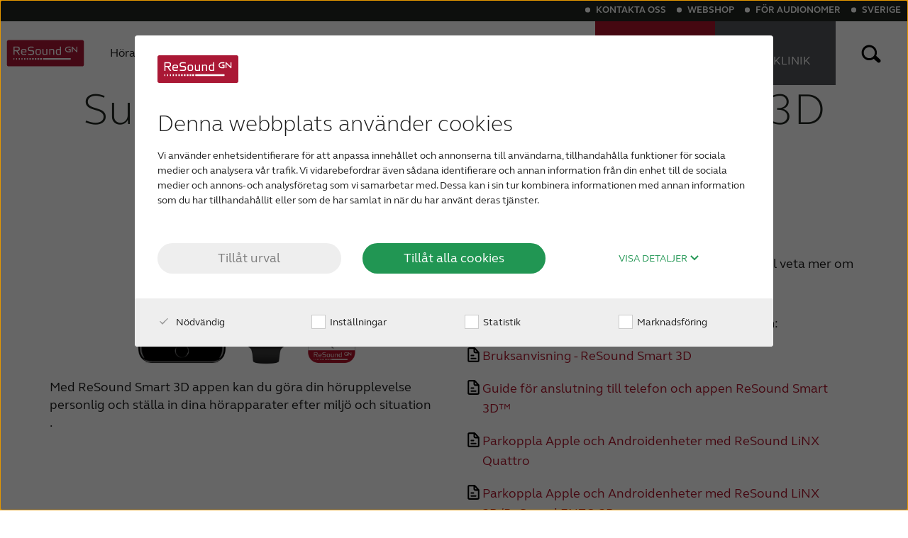

--- FILE ---
content_type: text/html; charset=utf-8
request_url: https://www.resound.com/sv-se/help/apps/smart-3d
body_size: 21704
content:

<!DOCTYPE html>
<!--[if IE 9]><html lang="en" class="ie9 no-js"><![endif]-->
<!--[if !IE]><!-->
<html lang="sv" prefix="og: http://ogp.me/ns#">
<!--<![endif]-->
<head>
    <!-- Meta data -->
    

<meta charset="UTF-8" />
<meta http-equiv="X-UA-Compatible" content="IE=edge" />
<meta name="viewport" content="width=device-width, initial-scale=1" />
<meta name="theme-color" content="var(--theme)" />
<title> Hj&#228;lp och support f&#246;r ReSound Smart 3D-appen | ReSound | ReSound Sweden</title>

    <meta name="description" content="Upplever du problem med din Smart 3D-app? Hitta support h&#228;r. " />


    <link rel="canonical" href="https://www.resound.com/sv-se/help/apps/smart-3d" />

    

    <link rel="icon" href="/-/media/resound/resound-international/settings/logo/rs_favicon_icon_r.ashx" type="image/x-icon" />
    <link rel="shortcut icon" href="/-/media/resound/resound-international/settings/logo/rs_favicon_icon_r.ashx" type="image/x-icon" />
 
    

    <meta property="fb:app_id" content="" />
    <meta property="og:type" content="website" />
    <meta property="og:title" content="Hj&#228;lp och support f&#246;r ReSound Smart 3D-appen | ReSound" />
    <meta property="og:description" content="Upplever du problem med din Smart 3D-app? Hitta support h&#228;r. " />
    <meta property="og:url" content="/sv-se/help/apps/smart-3d">

    <!-- Google Analytics -->
    

<script data-cookieconsent="ignore">
    window.dataLayer = window.dataLayer || [];
    function gtag() { dataLayer.push(arguments); }
    gtag('consent', 'default', {
        ad_storage: 'denied',
        analytics_storage: 'denied',
        wait_for_update: 500
    });
    gtag('set', 'ads_data_redaction', true);

    (function(w,d,s,l,i){w[l]=w[l]||[];w[l].push({'gtm.start':
            new Date().getTime(),event:'gtm.js'});var f=d.getElementsByTagName(s)[0],
            j=d.createElement(s),dl=l!='dataLayer'?'&l='+l:'';j.async=true;j.src=
            'https://www.googletagmanager.com/gtm.js?id='+i+dl;f.parentNode.insertBefore(j,f);
    })(window,document,'script','dataLayer','GTM-PPVDDXP');
</script>
    <!-- CookieBot -->
    

<script id="Cookiebot" src="//consent.cookiebot.com/uc.js" data-cbid="c6cabd2f-a896-4f3e-8ff4-983d921c5c12" data-blockingmode="auto" type="text/javascript" data-culture="sv" async></script>
    <!-- Assets -->
    <link href="/assets/stylesheet/resound.css?v=638977948840000000" rel="stylesheet" async />

    
    
</head>
<body class="header-static">
    

<noscript><iframe src="https://www.googletagmanager.com/ns.html?id=GTM-PPVDDXP" height="0" width="0" style="display:none;visibility:hidden"></iframe></noscript>
    <a class="cta cta-primary btn-skip_to_content" href="#main-content" role="button">
        Skip to main content
    </a>
    <div class="hidden" aria-hidden="true">
        <var data-name="color-primary"></var>
        <var data-name="color-primary-darker"></var>
        <var data-name="color-primary-dark"></var>
        <var data-name="color-secondary"></var>
        <var data-name="color-tertiary"></var>
        <var data-name="body-bg"></var>
    </div>

    <header id="header">
        



    <div class="main-navigation__wrapper">
        <div class="main-navigation">


<a href="/sv-se/" class="main-navigation__logo main-navigation__item" aria-label="To landing page" >
    <picture>
        <!--[if IE 9]><video style="display: none;"><![endif]-->
        <source srcset="/-/media/resound/resound-international/settings/logo/resound-logo-colored.svg" media ="(max-width: 560px)" />
        <source srcset="/-/media/resound/resound-international/settings/logo/resound-logo-colored-small.svg" media ="(max-width: 1026px)" />
        <source srcset="/-/media/resound/resound-international/settings/logo/resound-logo-colored.svg" media ="(min-width: 1027px)" />
        <!--[if IE 9]></video><![endif]-->
<img srcset="/-/media/resound/resound-international/settings/logo/resound-logo-colored.svg" alt ="" />    </picture></a>            <nav class="main-navigation__menu">
                <div class="main-navigation__main-list">


<ul role="menubar" class="main-navigation__menu__list">
      <li class="main-navigation__item" role="menuitem">
<a href="/sv-se/hearing-aids" class="main-navigation__item__link" aria-expanded="false" >          <span class="main-navigation__item__text">
            Hörapparater
          </span>
</a>        <div role="button" tabindex="-1" aria-label="toggle expand secondary level" class="main-navigation__caret"></div>
          <div class="main-navigation__menu__secondary-level" aria-labelledby="hearing-aids" aria-hidden="true">
            <ul class="main-navigation__menu__list" role="menu">
                  <li class="main-navigation__menu__sub-item" role="menuitem">
<a href="/sv-se/hearing-aids/auracast-hearing-aids" class="main-navigation__item__link" tabindex="-1" aria-labelledby="auracast-hearing-aids" >Auracast hörapparater</a>                  </li>
                  <li class="main-navigation__menu__sub-item" role="menuitem">
<a href="/sv-se/hearing-aids/resound-hearing-aids" class="main-navigation__item__link" tabindex="-1" aria-labelledby="resound-hearing-aids" >ReSound hörapparater</a>                  </li>
                  <li class="main-navigation__menu__sub-item" role="menuitem">
<a href="/sv-se/hearing-aids/digital" class="main-navigation__item__link" tabindex="-1" aria-labelledby="digital" >Digitala hörapparater</a>                  </li>
                  <li class="main-navigation__menu__sub-item" role="menuitem">
<a href="/sv-se/hearing-aids/invisible-hearing-aids" class="main-navigation__item__link" tabindex="-1" aria-labelledby="invisible-hearing-aids" >Osynliga hörapparater</a>                  </li>
                  <li class="main-navigation__menu__sub-item" role="menuitem">
<a href="/sv-se/hearing-aids/bluetooth-hearing-aids" class="main-navigation__item__link" tabindex="-1" aria-labelledby="bluetooth-hearing-aids" >Bluetooth hörapparater</a>                  </li>
                  <li class="main-navigation__menu__sub-item" role="menuitem">
<a href="/sv-se/hearing-aids/rechargeable-hearing-aids" class="main-navigation__item__link" tabindex="-1" aria-labelledby="rechargeable-hearing-aids" >Laddningsbara hörapparater</a>                  </li>
                  <li class="main-navigation__menu__sub-item" role="menuitem">
<a href="/sv-se/hearing-aids/types/custom" class="main-navigation__item__link" tabindex="-1" aria-labelledby="custom" >I-Örat hörapparater</a>                  </li>
                  <li class="main-navigation__menu__sub-item" role="menuitem">
<a href="/sv-se/hearing-aids/tinnitus-hearing-aids" class="main-navigation__item__link" tabindex="-1" aria-labelledby="tinnitus-hearing-aids" >Tinnitus hörapparater</a>                  </li>
            </ul>
          </div>
      </li>
      <li class="main-navigation__item" role="menuitem">
<a href="/sv-se/hearing-loss" class="main-navigation__item__link" aria-expanded="false" >          <span class="main-navigation__item__text">
            Om nedsatt hörsel
          </span>
</a>        <div role="button" tabindex="-1" aria-label="toggle expand secondary level" class="main-navigation__caret"></div>
          <div class="main-navigation__menu__secondary-level" aria-labelledby="hearing-loss" aria-hidden="true">
            <ul class="main-navigation__menu__list" role="menu">
                  <li class="main-navigation__menu__sub-item" role="menuitem">
<a href="/sv-se/hearing-loss/children" class="main-navigation__item__link" tabindex="-1" aria-labelledby="children" >Barn med nedsatt hörsel</a>                  </li>
                  <li class="main-navigation__menu__sub-item" role="menuitem">
<a href="/sv-se/hearing-loss/understanding" class="main-navigation__item__link" tabindex="-1" aria-labelledby="understanding" >Att förstå hörselnedsättning</a>                  </li>
                  <li class="main-navigation__menu__sub-item" role="menuitem">
<a href="/sv-se/hearing-loss/age-related" class="main-navigation__item__link" tabindex="-1" aria-labelledby="age-related" >Åldersrelaterad hörselnedsättning</a>                  </li>
                  <li class="main-navigation__menu__sub-item" role="menuitem">
<a href="/sv-se/hearing-loss/severe-profound" class="main-navigation__item__link" tabindex="-1" aria-labelledby="severe-profound" >Grav hörselnedsättning</a>                  </li>
                  <li class="main-navigation__menu__sub-item" role="menuitem">
<a href="/sv-se/hearing-loss/tinnitus" class="main-navigation__item__link" tabindex="-1" aria-labelledby="tinnitus" >Tinnitus</a>                  </li>
            </ul>
          </div>
      </li>
      <li class="main-navigation__item is-active is-current-page" role="menuitem">
<a href="/sv-se/help" class="main-navigation__item__link" aria-expanded="true" >          <span class="main-navigation__item__text">
            Hjälp
          </span>
</a>        <div role="button" tabindex="0" aria-label="toggle expand secondary level" class="main-navigation__caret"></div>
          <div class="main-navigation__menu__secondary-level" aria-labelledby="help" aria-hidden="false">
            <ul class="main-navigation__menu__list" role="menu">
                  <li class="main-navigation__menu__sub-item" role="menuitem">
<a href="/sv-se/help/hearing-aids" class="main-navigation__item__link" tabindex="0" aria-labelledby="hearing-aids" >Hjälp - hörapparater</a>                  </li>
                  <li class="main-navigation__menu__sub-item is-current-page" role="menuitem">
<a href="/sv-se/help/apps" class="main-navigation__item__link" tabindex="0" aria-labelledby="apps" >Hjälp - appar</a>                  </li>
                  <li class="main-navigation__menu__sub-item" role="menuitem">
<a href="/sv-se/help/accessories" class="main-navigation__item__link" tabindex="0" aria-labelledby="accessories" >Hjälp - tillbehör</a>                  </li>
                  <li class="main-navigation__menu__sub-item" role="menuitem">
<a href="/sv-se/help/compatibility" class="main-navigation__item__link" tabindex="0" aria-labelledby="compatibility" >Kompatibilitet</a>                  </li>
                  <li class="main-navigation__menu__sub-item" role="menuitem">
<a href="/sv-se/hearing-aids/assist" class="main-navigation__item__link" tabindex="0" aria-labelledby="assist" >ReSound Assist </a>                  </li>
            </ul>
          </div>
      </li>
      <li class="main-navigation__item" role="menuitem">
<a href="/sv-se/why-resound" class="main-navigation__item__link" aria-expanded="false" >          <span class="main-navigation__item__text">
            Varför ReSound?
          </span>
</a>        <div role="button" tabindex="-1" aria-label="toggle expand secondary level" class="main-navigation__caret"></div>
          <div class="main-navigation__menu__secondary-level" aria-labelledby="why-resound" aria-hidden="true">
            <ul class="main-navigation__menu__list" role="menu">
                  <li class="main-navigation__menu__sub-item" role="menuitem">
<a href="/sv-se/why-resound/about" class="main-navigation__item__link" tabindex="-1" aria-labelledby="about" >Om oss</a>                  </li>
                  <li class="main-navigation__menu__sub-item" role="menuitem">
<a href="/sv-se/why-resound/organic-hearing" class="main-navigation__item__link" tabindex="-1" aria-labelledby="organic-hearing" >Produktfilosofi</a>                  </li>
                  <li class="main-navigation__menu__sub-item" role="menuitem">
<a href="/sv-se/why-resound/awards" class="main-navigation__item__link" tabindex="-1" aria-labelledby="awards" >Utmärkelser</a>                  </li>
                  <li class="main-navigation__menu__sub-item" role="menuitem">
<a href="/sv-se/why-resound/testimonials" class="main-navigation__item__link" tabindex="-1" aria-labelledby="testimonials" >Omdömen</a>                  </li>
                  <li class="main-navigation__menu__sub-item" role="menuitem">
<a href="/sv-se/why-resound/about/magazine" class="main-navigation__item__link" tabindex="-1" aria-labelledby="magazine" >ReSonans - vårt magasin om hörsel</a>                  </li>
            </ul>
          </div>
      </li>
      <li class="main-navigation__item" role="menuitem">
<a href="/sv-se/blog" class="main-navigation__item__link" aria-expanded="false" >          <span class="main-navigation__item__text">
            Blogg
          </span>
</a>        <div role="button" tabindex="-1" aria-label="toggle expand secondary level" class="main-navigation__caret"></div>
      </li>
</ul>



<div class="service-menu">
    <div class="service-menu__wrapper">
        <ul class="service-menu__list" role="menubar">
            <li class="service-menu__item" role="menuitem">
<a href="/sv-se/contact" class="service-menu__item__link" >Kontakta oss</a>            </li>
            <li class="service-menu__item" role="menuitem">
<a href="http://resoundse.mystore4.no/" class="service-menu__item__link" rel="noopener noreferrer" target="_blank" >Webshop</a>            </li>
            <li class="service-menu__item" role="menuitem">
<a href="https://pro.resound.com/sv-se" class="service-menu__item__link" >F&#246;r audionomer</a>            </li>
            <li class="service-menu__item" role="menuitem">
                <div class="service-menu__item__link" tabindex="0" role="button" id="language-selector-toggler-button" aria-label="Change Language" aria-haspopup="true">
Sverige                    <span class="service-menu__caret"></span>
                </div>
                


<div class="language-selector">
    <div class="language-selector__wrapper">
        <div class="language-selector__title">
            Select your location
        </div>
        <ul class="language-selector__list" role="menu">
                <li class="language-selector__list__item" role="menuitem" aria-labelledby="language-selector-toggler-button" title="Australia">

<a href="/en-au" class="language-selector__language" tabindex="-1" >                            <span class="language-selector__language__flag">
                                <img data-src="/-/media/beltone/beltone-en/settings/flags/1x1/au.svg" aria-hidden ="true" alt ="" />
                            </span>
                        <span class="language-selector__language__name">
                            Australia
                        </span>
</a>                </li>
                <li class="language-selector__list__item" role="menuitem" aria-labelledby="language-selector-toggler-button" title="Brasil">

<a href="/pt-br" class="language-selector__language" tabindex="-1" >                            <span class="language-selector__language__flag">
                                <img data-src="/-/media/beltone/beltone-en/settings/flags/1x1/br.svg" aria-hidden ="true" alt ="" />
                            </span>
                        <span class="language-selector__language__name">
                            Brasil
                        </span>
</a>                </li>
                <li class="language-selector__list__item" role="menuitem" aria-labelledby="language-selector-toggler-button" title="Canada">

<a href="/en-ca" class="language-selector__language" tabindex="-1" >                            <span class="language-selector__language__flag">
                                <img data-src="/-/media/beltone/beltone-en/settings/flags/1x1/ca.svg" aria-hidden ="true" alt ="" />
                            </span>
                        <span class="language-selector__language__name">
                            Canada
                        </span>
</a>                </li>
                <li class="language-selector__list__item" role="menuitem" aria-labelledby="language-selector-toggler-button" title="Česk&#225; republika">

<a href="/cs-cz" class="language-selector__language" tabindex="-1" >                            <span class="language-selector__language__flag">
                                <img data-src="/-/media/beltone/beltone-en/settings/flags/1x1/cz.svg" aria-hidden ="true" alt ="" />
                            </span>
                        <span class="language-selector__language__name">
                            Česká republika
                        </span>
</a>                </li>
                <li class="language-selector__list__item" role="menuitem" aria-labelledby="language-selector-toggler-button" title="China">

<a href="http://www.resoundchina.com/" class="language-selector__language" tabindex="-1" >                            <span class="language-selector__language__flag">
                                <img data-src="/-/media/beltone/beltone-en/settings/flags/1x1/cn.svg" aria-hidden ="true" alt ="" />
                            </span>
                        <span class="language-selector__language__name">
                            China
                        </span>
</a>                </li>
                <li class="language-selector__list__item" role="menuitem" aria-labelledby="language-selector-toggler-button" title="Danmark">

<a href="/da" class="language-selector__language" tabindex="-1" >                            <span class="language-selector__language__flag">
                                <img data-src="/-/media/beltone/beltone-en/settings/flags/1x1/dk.svg" aria-hidden ="true" alt ="" />
                            </span>
                        <span class="language-selector__language__name">
                            Danmark
                        </span>
</a>                </li>
                <li class="language-selector__list__item" role="menuitem" aria-labelledby="language-selector-toggler-button" title="Deutschland">

<a href="/de-de" class="language-selector__language" tabindex="-1" >                            <span class="language-selector__language__flag">
                                <img data-src="/-/media/beltone/beltone-en/settings/flags/1x1/de.svg" aria-hidden ="true" alt ="" />
                            </span>
                        <span class="language-selector__language__name">
                            Deutschland
                        </span>
</a>                </li>
                <li class="language-selector__list__item" role="menuitem" aria-labelledby="language-selector-toggler-button" title="Espa&#241;a">

<a href="/es-es" class="language-selector__language" tabindex="-1" >                            <span class="language-selector__language__flag">
                                <img data-src="/-/media/beltone/beltone-en/settings/flags/1x1/es.svg" aria-hidden ="true" alt ="" />
                            </span>
                        <span class="language-selector__language__name">
                            España
                        </span>
</a>                </li>
                <li class="language-selector__list__item" role="menuitem" aria-labelledby="language-selector-toggler-button" title="France">

<a href="/fr-fr" class="language-selector__language" tabindex="-1" >                            <span class="language-selector__language__flag">
                                <img data-src="/-/media/beltone/beltone-en/settings/flags/1x1/fr.svg" aria-hidden ="true" alt ="" />
                            </span>
                        <span class="language-selector__language__name">
                            France
                        </span>
</a>                </li>
                <li class="language-selector__list__item" role="menuitem" aria-labelledby="language-selector-toggler-button" title="India">

<a href="/en-in" class="language-selector__language" tabindex="-1" >                            <span class="language-selector__language__flag">
                                <img data-src="/-/media/beltone/beltone-en/settings/flags/1x1/in.svg" aria-hidden ="true" alt ="" />
                            </span>
                        <span class="language-selector__language__name">
                            India
                        </span>
</a>                </li>
                <li class="language-selector__list__item" role="menuitem" aria-labelledby="language-selector-toggler-button" title="International">

<a href="/en" class="language-selector__language" tabindex="-1" >                            <span class="language-selector__language__flag">
                                <img data-src="/-/media/resound/resound-international/settings/flags/international.svg" aria-hidden ="true" alt ="International language version icon. " />
                            </span>
                        <span class="language-selector__language__name">
                            International
                        </span>
</a>                </li>
                <li class="language-selector__list__item" role="menuitem" aria-labelledby="language-selector-toggler-button" title="Italia">

<a href="/it-it" class="language-selector__language" tabindex="-1" >                            <span class="language-selector__language__flag">
                                <img data-src="/-/media/beltone/beltone-en/settings/flags/1x1/it.svg" aria-hidden ="true" alt ="" />
                            </span>
                        <span class="language-selector__language__name">
                            Italia
                        </span>
</a>                </li>
                <li class="language-selector__list__item" role="menuitem" aria-labelledby="language-selector-toggler-button" title="Kazakhstan">

<a href="/kk-KZ" class="language-selector__language" tabindex="-1" >                            <span class="language-selector__language__flag">
                                <img data-src="/-/media/beltone/beltone-en/settings/flags/1x1/kz.svg" aria-hidden ="true" alt ="Kazakhstan" />
                            </span>
                        <span class="language-selector__language__name">
                            Kazakhstan
                        </span>
</a>                </li>
                <li class="language-selector__list__item" role="menuitem" aria-labelledby="language-selector-toggler-button" title="Korea">

<a href="/ko-kr" class="language-selector__language" tabindex="-1" >                            <span class="language-selector__language__flag">
                                <img data-src="/-/media/beltone/beltone-en/settings/flags/1x1/kr.svg" aria-hidden ="true" alt ="" />
                            </span>
                        <span class="language-selector__language__name">
                            Korea
                        </span>
</a>                </li>
                <li class="language-selector__list__item" role="menuitem" aria-labelledby="language-selector-toggler-button" title="Latinoam&#233;rica">

<a href="/es-ln" class="language-selector__language" tabindex="-1" >                            <span class="language-selector__language__flag">
                                <img data-src="/-/media/beltone/beltone-en/settings/flags/1x1/international.svg" aria-hidden ="true" alt ="International language version icon. " />
                            </span>
                        <span class="language-selector__language__name">
                            Latinoamérica
                        </span>
</a>                </li>
                <li class="language-selector__list__item" role="menuitem" aria-labelledby="language-selector-toggler-button" title="Netherlands">

<a href="/nl-nl" class="language-selector__language" tabindex="-1" >                            <span class="language-selector__language__flag">
                                <img data-src="/-/media/beltone/beltone-en/settings/flags/1x1/nl.svg" aria-hidden ="true" alt ="" />
                            </span>
                        <span class="language-selector__language__name">
                            Netherlands
                        </span>
</a>                </li>
                <li class="language-selector__list__item" role="menuitem" aria-labelledby="language-selector-toggler-button" title="New Zealand">

<a href="https://www.resound.com/en-au" class="language-selector__language" tabindex="-1" >                            <span class="language-selector__language__flag">
                                <img data-src="/-/media/beltone/beltone-en/settings/flags/1x1/nz.svg" aria-hidden ="true" alt ="" />
                            </span>
                        <span class="language-selector__language__name">
                            New Zealand
                        </span>
</a>                </li>
                <li class="language-selector__list__item" role="menuitem" aria-labelledby="language-selector-toggler-button" title="Norge">

<a href="/nb-no" class="language-selector__language" tabindex="-1" >                            <span class="language-selector__language__flag">
                                <img data-src="/-/media/beltone/beltone-en/settings/flags/1x1/no.svg" aria-hidden ="true" alt ="" />
                            </span>
                        <span class="language-selector__language__name">
                            Norge
                        </span>
</a>                </li>
                <li class="language-selector__list__item" role="menuitem" aria-labelledby="language-selector-toggler-button" title="Schweiz">

<a href="/de-ch" class="language-selector__language" tabindex="-1" >                            <span class="language-selector__language__flag">
                                <img data-src="/-/media/beltone/beltone-en/settings/flags/1x1/ch.svg" aria-hidden ="true" alt ="" />
                            </span>
                        <span class="language-selector__language__name">
                            Schweiz
                        </span>
</a>                </li>
                <li class="language-selector__list__item" role="menuitem" aria-labelledby="language-selector-toggler-button" title="Suisse">

<a href="/fr-ch" class="language-selector__language" tabindex="-1" >                            <span class="language-selector__language__flag">
                                <img data-src="/-/media/beltone/beltone-en/settings/flags/1x1/ch.svg" aria-hidden ="true" alt ="" />
                            </span>
                        <span class="language-selector__language__name">
                            Suisse
                        </span>
</a>                </li>
                <li class="language-selector__list__item" role="menuitem" aria-labelledby="language-selector-toggler-button" title="Suomi">

<a href="/fi-fi" class="language-selector__language" tabindex="-1" >                            <span class="language-selector__language__flag">
                                <img data-src="/-/media/beltone/beltone-en/settings/flags/1x1/fi.svg" aria-hidden ="true" alt ="" />
                            </span>
                        <span class="language-selector__language__name">
                            Suomi
                        </span>
</a>                </li>
                <li class="language-selector__list__item active" role="menuitem" aria-labelledby="language-selector-toggler-button" title="Sverige">

<a href="/sv-se" class="language-selector__language" tabindex="-1" >                            <span class="language-selector__language__flag">
                                <img data-src="/-/media/beltone/beltone-en/settings/flags/1x1/se.svg" aria-hidden ="true" alt ="" />
                            </span>
                        <span class="language-selector__language__name">
                            Sverige
                        </span>
</a>                </li>
                <li class="language-selector__list__item" role="menuitem" aria-labelledby="language-selector-toggler-button" title="T&#252;rk&#231;e">

<a href="/tr-tr" class="language-selector__language" tabindex="-1" >                            <span class="language-selector__language__flag">
                                <img data-src="/-/media/beltone/beltone-en/settings/flags/1x1/tr.svg" aria-hidden ="true" alt ="" />
                            </span>
                        <span class="language-selector__language__name">
                            Türkçe
                        </span>
</a>                </li>
                <li class="language-selector__list__item" role="menuitem" aria-labelledby="language-selector-toggler-button" title="United Kingdom">

<a href="/en-gb" class="language-selector__language" tabindex="-1" >                            <span class="language-selector__language__flag">
                                <img data-src="/-/media/beltone/beltone-en/settings/flags/1x1/gb.svg" aria-hidden ="true" alt ="" />
                            </span>
                        <span class="language-selector__language__name">
                            United Kingdom
                        </span>
</a>                </li>
                <li class="language-selector__list__item" role="menuitem" aria-labelledby="language-selector-toggler-button" title="United States">

<a href="/en-us" class="language-selector__language" tabindex="-1" >                            <span class="language-selector__language__flag">
                                <img data-src="/-/media/beltone/beltone-en/settings/flags/1x1/us.svg" aria-hidden ="true" alt ="" />
                            </span>
                        <span class="language-selector__language__name">
                            United States
                        </span>
</a>                </li>
                <li class="language-selector__list__item" role="menuitem" aria-labelledby="language-selector-toggler-button" title="&#214;sterreich">

<a href="/de-at" class="language-selector__language" tabindex="-1" >                            <span class="language-selector__language__flag">
                                <img data-src="/-/media/beltone/beltone-en/settings/flags/1x1/at.svg" aria-hidden ="true" alt ="" />
                            </span>
                        <span class="language-selector__language__name">
                            Österreich
                        </span>
</a>                </li>
                <li class="language-selector__list__item" role="menuitem" aria-labelledby="language-selector-toggler-button" title="عربي">

<a href="/ar-sa" class="language-selector__language" tabindex="-1" >                            <span class="language-selector__language__flag">
                                <img data-src="/-/media/resound/resound-arabic/rs_middle_east_icon_white_round.svg" aria-hidden ="true" alt ="" />
                            </span>
                        <span class="language-selector__language__name">
                            عربي
                        </span>
</a>                </li>
                <li class="language-selector__list__item" role="menuitem" aria-labelledby="language-selector-toggler-button" title="日本">

<a href="/ja-jp" class="language-selector__language" tabindex="-1" >                            <span class="language-selector__language__flag">
                                <img data-src="/-/media/beltone/beltone-en/settings/flags/1x1/jp.svg" aria-hidden ="true" alt ="" />
                            </span>
                        <span class="language-selector__language__name">
                            日本
                        </span>
</a>                </li>
        </ul>
        <div class="language-selector__close-button" tabindex="-1" role="button" aria-labelledby="language-selector-toggler-button" aria-label="Close language selector">
            <div class="close-button">
                Close
            </div>
        </div>
    </div>
</div>
<div class="language-selector__overlay">
</div>
            </li>
        </ul>
    </div>
</div>                </div>
                <div class="main-navigation__cta-list">
                                

    <ul role="menubar" class="main-navigation__menu__list">
                <li class="main-navigation__item main-navigation__item--emphasis main-navigation__item--hearing-test" role="menuitem" aria-label="online-hearing-test">
<a href="/sv-se/online-hearing-test" class="main-navigation__item__link" >    <span class="main-navigation__item__icon">
        <svg xmlns="http://www.w3.org/2000/svg" width="100" height="100" viewBox="0 0 100 100" class="main-navigation__item__icon--mobile">
  <style>
        .st12{fill:none;stroke:currentColor;stroke-width:6;stroke-linecap:round;stroke-miterlimit:10;}
    </style>
  <path d="M21.468,29.593c2.639-0.061,5.313,0.776,7.529,2.563c4.973,4.013,5.752,11.298,1.739,16.271" class="st12"></path>
  <path d="M19.66,38.642c-0.42-3.927,0.658-8.014,3.334-11.331c5.351-6.631,15.064-7.669,21.695-2.319 s7.669,15.064,2.319,21.695L31.638,65.736" class="st12"></path>
  <path d="M15.366,67.474c-2.007,2.487-2.816,5.553-2.5,8.498c0.315,2.944,1.753,5.767,4.239,7.773 c4.973,4.013,12.258,3.234,16.271-1.739c0,0,22.635-28.052,22.635-28.052c9.364-11.605,7.547-28.603-4.057-37.966 s-28.603-7.547-37.966,4.057C9.306,25.848,7.419,32.999,8.154,39.87" class="st12"></path>
</svg>
            
    </span>
    <span class="main-navigation__item__text main-navigation__item__text--desktop">
        TESTA HÖRSELN ONLINE
    </span>
    <span class="main-navigation__item__text main-navigation__item__text--mobile">
        TESTA HÖRSELN ONLINE
    </span>
</a>                </li>
                <li class="main-navigation__item main-navigation__item--emphasis main-navigation__item--professional" role="menuitem" aria-label="find-a-professional">
<a href="/sv-se/find-a-professional" class="main-navigation__item__link" >    <span class="main-navigation__item__icon">
        <svg xmlns="http://www.w3.org/2000/svg" aria-hidden="true" viewBox="0 0 100 100" width="100" height="100" class="main-navigation__item__icon--mobile">
  <style>
        .st1 {
            fill: none;
            stroke: currentColor;
            stroke-width: 6;
            stroke-linejoin: round;
            stroke-miterlimit: 10;
        }
    </style>
  <path d="M35,10C18.431,10,5,23.431,5,40c0,7.039,2.431,13.507,6.49,18.624c0.057,0.072,0.104,0.142,0.163,0.215 l23.346,28.933c0,0,23.976-29.739,24.116-29.927c1.351-1.805,2.39-3.577,3.145-5.321C64.014,48.711,65,44.472,65,40 C65,23.431,51.569,10,35,10z" class="st1"></path>
  <circle cx="35" cy="40" r="12.5" class="st1"></circle>
</svg>
            
    </span>
    <span class="main-navigation__item__text main-navigation__item__text--desktop">
        HITTA <br> HÖRSELKLINIK
    </span>
    <span class="main-navigation__item__text main-navigation__item__text--mobile">
        HITTA <br> HÖRSELKLINIK
    </span>
</a>                </li>
    </ul>

                </div>
            </nav>
            

<label for="search-box-toggler" class="main-navigation__item main-navigation__item--icon main-navigation__search-button" tabindex="0" role="button" aria-haspopup="true" aria-label="open search input">
    <span class="search-button">
        <svg xmlns="http://www.w3.org/2000/svg" viewBox="0 0 50 50" width="70" height="100">
  <path d="M11.6,24.3c0,5.9,4.8,10.8,10.7,10.8c2.3,0,4.5-0.7,6.4-2.1l5.3,4.8c1.1,1,2.8,0.9,3.8-0.2 c1-1.1,0.9-2.8-0.2-3.8l0,0l-5.5-5c2.5-5.4,0.2-11.8-5.2-14.3c-5.4-2.5-11.8-0.2-14.3,5.2C11.9,21.1,11.6,22.7,11.6,24.3z M30.2,24.3c0,4.3-3.5,7.8-7.8,7.8s-7.8-3.5-7.8-7.8c0-4.3,3.5-7.8,7.8-7.8S30.2,20,30.2,24.3L30.2,24.3z" class="search-results__box__icon__path"></path>
</svg>
    </span>
</label>
                <div class="main-navigation__item main-navigation__item--icon main-navigation__main-menu-toggler" role="button" tabindex="0" aria-label="toggle expand menu">
                    <svg version="1.1" id="Layer_1" xmlns="http://www.w3.org/2000/svg" xmlns:xlink="http://www.w3.org/1999/xlink" x="0px" y="0px" width="50px" height="50px" viewBox="0 0 50 50" style="enable-background:new 0 0 50 50;" xml:space="preserve">
<style type="text/css">
	.st0{fill:#005694;}
</style>
<title>burger</title>
	<g>
		<path class="main-navigation__svg" d="M14.8,23.3h20.4c0.8,0,1.5,0.7,1.5,1.5v2.2c0,0.8-0.7,1.5-1.5,1.5H14.8c-0.8,0-1.5-0.7-1.5-1.5v-2.2    C13.3,23.9,14,23.3,14.8,23.3z" />
		<path class="main-navigation__svg" d="M14.8,14.5h20.4c0.8,0,1.5,0.7,1.5,1.5v2.2c0,0.8-0.7,1.5-1.5,1.5H14.8c-0.8,0-1.5-0.7-1.5-1.5V16    C13.3,15.2,14,14.5,14.8,14.5z" />
		<path class="main-navigation__svg" d="M14.8,32.4h20.4c0.8,0,1.5,0.7,1.5,1.5V36c0,0.8-0.7,1.5-1.5,1.5H14.8c-0.8,0-1.5-0.7-1.5-1.5v-2.2    C13.3,33,14,32.4,14.8,32.4z" />
	</g>
</svg>
                </div>
        </div>
    </div>




<div class="search-box" itemscope="" itemtype="//schema.org/WebSite">
    <link itemprop="url" href="//www.resound.com/">
    <div class="search-box__wrapper">
        <div class="search-box__close-button" aria-label="close search box" role="button" tabindex="0">
            <div class="close-button">
                Close
            </div>
        </div>
        <form action="/sv-se/searchresultpage" method="post" itemprop="potentialAction" itemscope="" itemtype="//schema.org/SearchAction" id="search-form">
            <meta itemprop="target" content="/sv-se/searchresultpage?query={query}">
            <input class="search-box__search-field" itemprop="query-input" title="Search" name="query" placeholder="What are you looking for?" type="search">
            <div class="search-box__search-button">
                <button class="search-button" aria-label="search">
                   <svg xmlns="http://www.w3.org/2000/svg" viewBox="0 0 50 50" width="70" height="100">
  <path d="M11.6,24.3c0,5.9,4.8,10.8,10.7,10.8c2.3,0,4.5-0.7,6.4-2.1l5.3,4.8c1.1,1,2.8,0.9,3.8-0.2 c1-1.1,0.9-2.8-0.2-3.8l0,0l-5.5-5c2.5-5.4,0.2-11.8-5.2-14.3c-5.4-2.5-11.8-0.2-14.3,5.2C11.9,21.1,11.6,22.7,11.6,24.3z M30.2,24.3c0,4.3-3.5,7.8-7.8,7.8s-7.8-3.5-7.8-7.8c0-4.3,3.5-7.8,7.8-7.8S30.2,20,30.2,24.3L30.2,24.3z" class="search-results__box__icon__path"></path>
</svg>
                </button>
            </div>
        </form>
    </div>
</div>
<div class="search-box__overlay" aria-hidden="true">
</div>

        
    </header>
    <main id="main-content">
        

<section class="section" >


<div   class="container" >
    <div class="row">
        <div class="col-md-12">


<div class="teaser-deck " >
    <div class="teaser-deck__title row">
        <div class="col-md-12">



<div class="heading heading--center heading--center" role="heading" aria-level="1">
    <div class="teaser-deck__title h1" >

Support för appen ReSound Smart 3D
    </div>
</div>        </div>
    </div>
    <div class="teaser-deck__teasers-wrapper row swiper-wrapper">
        <div class="col-md-6 swiper-slide">


<div 
    class="teaser-deck__teaser" 
    
    
    
    
>
    <article class="deck deck---split">
        <div class="deck__content-wrapper">
<picture class="lazy"><source media="(max-width: 768px)" data-srcset="/-/media/resound/resound-international/products/apps/resound-smart-3d/resound-smart-3d-app-support.ashx?w=768&usecustomfunctions=1&centercrop=1&hash=CAEDFA55067666C3C3476C5D234EED35"><source media="(max-width: 1200px)" data-srcset="/-/media/resound/resound-international/products/apps/resound-smart-3d/resound-smart-3d-app-support.ashx?w=1200&usecustomfunctions=1&centercrop=1&hash=3181FC74AF32827704ADD5B7927E161A"><img data-src="/-/media/resound/resound-international/products/apps/resound-smart-3d/resound-smart-3d-app-support.ashx?w=1600&usecustomfunctions=1&centercrop=1&hash=0691254C552F875FCB76381660CEB8BC" data-srcset="/-/media/resound/resound-international/products/apps/resound-smart-3d/resound-smart-3d-app-support.ashx?w=1600&usecustomfunctions=1&centercrop=1&hash=0691254C552F875FCB76381660CEB8BC" alt="Resound Smart 3D app" class="elastic-image teaser-deck__image"></picture>            <div class="deck__content">
                <span>Med ReSound Smart 3D appen kan du göra din hörupplevelse personlig och ställa in dina hörapparater efter miljö och situation</span>.&nbsp;                <div class="teaser_cta">
                    
                                                        </div>
            </div>
        </div>
    </article>
</div>        </div>
        <div class="col-md-6 swiper-slide">





<div 
    class='teaser-deck__teaser'
    
    
    
    
>
    <article class="deck deck---split">
        <div class="deck__content-wrapper">
            <div class="deck__content">
                <header class="deck__title-wrapper">
                    <div class="heading deck__title h2">
                        Nedladdningar
                    </div>
                </header>
                <div class="teaser_text__content">
                    <p>Vi har tagit fram informationsmaterial f&ouml;r dig som vill veta mer om denna teknik.<br />
<br />
Filerna laddas ned automatiskt n&auml;r du klickar p&aring; dem:&nbsp;</p>
<p><span class="link-standard-pdf"><a rel="noopener noreferrer" href="https://cdn1-originals.webdamdb.com/13512_155292695?cache=1708589314&amp;response-content-disposition=inline;filename=402700007SE-23.12-Rev.A.pdf&amp;response-content-type=application/pdf&amp;Policy=[base64]&amp;Signature=SoECAqohO5D2xDBW3ItcfwySNEWdl6~vVHbcEDD11RuyOShAbwswtf5ZGUArXlRjfbY~p5U4uteQ9MFumlepjjqkKbCsZdfNEaHJ2wCacWYtsBVyiQe5F4aHesJBp9ttHnNwnOVIvEErb2cDBMy2ctdcy0llrWQbV8FKo8R2Rhd9Q7MeYt7LDyjGs8LUnJ6UcnXKx6ulI7yT1pqMuuO~lu41jrfFbQ0bZUWlgg5f1d2~0BYH0Tm1YKwB3Ghf7S5LTbY~AuJzv~mIGDz~Df6Z-Jiai91xTPc-5Mx5RPufllDbribsz6Fxep~w3~nHrI6ieVMc~JBiAHvsudpWdOFGoQ__&amp;Key-Pair-Id=APKAI2ASI2IOLRFF2RHA" target="_blank">Bruksanvisning - ReSound Smart 3D</a></span></p>
<p><span class="link-standard-pdf"><a rel="noopener noreferrer" href="https://cdn1-originals.webdamdb.com/13512_106258307?cache=1588078642&amp;response-content-disposition=inline;filename%253DParring%20guide%20M201466SE-19.11-Rev.A-P6-WEB.pdf&amp;response-content-type=application/pdf&amp;Policy=[base64]&amp;Signature=RB1UTBB27yD-ML2ea4LMNWMKyNqPO1Pb2RDEHV8lmb5L~mcfARR6WgyvT4c4gILR1iyt-0K3aLAbsjgPLlVbUYPdTXYhRppkfTYpLqk9LUsM0IMv2WfjCbpB78dyMag~N8mf9nv6MNcH9eTCdV~TDXJFbXR19O1hAr8XLEn-v41rRwdpXUYJI7f9-aaRlbjjTgRsmu4rExSgamyxthjh98P1mjzrUsvynXzztZGXdvqn8IxStY70i5rwz6ksPUQovdwmvin627-MfpJBK8QEYEKMb3LCq58MoLB~QYQTl63aKLrxyKcbtiIIR8rRZhU~YZRGxgzm3HDp0LsE0geHrQ__&amp;Key-Pair-Id=APKAI2ASI2IOLRFF2RHA" target="_blank">Guide f&ouml;r anslutning till telefon och appen ReSound Smart 3D&trade;</a></span></p>
<p><span class="link-standard-pdf" style="font-size: 1em; background-color: #ffffff;"><a href="/-/media/resound/resound-sweden/products/apps/parkoppla-apple-och-samsung-galaxy-till-resound-linx-quattro---okt-18.ashx" target="_blank"></a><a href="/-/media/resound/resound-sweden/frontpage/help/apps/smart-3d/parkoppla-apple-och-androidenheter-till-resound-linx-quattro---jan-20.ashx" target="_blank">Parkoppla Apple och Androidenheter med ReSound LiNX Quattro</a><br />
</span></p>
<p><span class="link-standard-pdf" style="font-size: 1em; background-color: #ffffff;"><a href="/-/media/resound/resound-sweden/products/apps/parkoppla-apple-och-samsung-galaxy-till-resound-linx-3d-resound-enzo-3d-hrapparater-maj-18.ashx" target="_blank"></a><a href="/-/media/resound/resound-sweden/frontpage/help/apps/smart-3d/parkoppla-apple-och-samsung-galaxy-till-resound-linx-3d-resound-enzo-3d-hrapparater-jan-20.ashx" target="_blank">Parkoppla Apple och Androidenheter med ReSound LiNX 3D/ReSound ENZO 3D</a></span></p>
                </div>
                <div class="teaser_cta">
                    
                    <a href="/sv-se/help/compatibility" class="secondary-cta" >                            <span class="secondary-cta__link-text">Se listan med kompatibla enheter</span>
</a>                                    </div>
            </div>
        </div>
    </article>
</div>
        </div>
    </div>
    <div class="swiper-pagination"></div>
    <div class="swiper-button-next"></div>
    <div class="swiper-button-prev"></div>  
</div>




<div class="faq-deck" >
    <h2 class="heading heading--center">
        Vanliga frågor
    </h2>

</div>





<div class="faq-deck" >
    <h2 class="heading heading--center h3">
        Kompatibilitet
    </h2>


  <div class="accordion">
    <div class="accordion__header" tabindex="0" aria-expanded="false">
        <div class="accordion__title">
            <div 
              class="faq-deck__question" 
                data-question="Q"  
            >
                Är min smartphone/surfplatta kompatibel med appen ReSound Smart 3D?
            </div>
        </div>
        <div class="accordion__toggler">
        </div>
    </div>
    <div class="accordion__body" style="height: 0px;">
        <div 
          class="faq-deck__answer" 
            data-answer="A"  
        >
            Vänligen gå till <a href="/sv-se/help/compatibility">www.resound.com/compatibility</a> för att kontrollera att enheten är kompatibel.&nbsp;
        </div>
    </div>
  </div>


  <div class="accordion">
    <div class="accordion__header" tabindex="0" aria-expanded="false">
        <div class="accordion__title">
            <div 
              class="faq-deck__question" 
                data-question="Q"  
            >
                Är mina hörapparater kompatibla med appen ReSound Smart 3D?
            </div>
        </div>
        <div class="accordion__toggler">
        </div>
    </div>
    <div class="accordion__body" style="height: 0px;">
        <div 
          class="faq-deck__answer" 
            data-answer="A"  
        >
            ReSound Nexia, ReSound OMNIA, ReSound ONE, ReSound ENZO Q, ReSound LiNX Quattro, ReSound LiNX 3D samt ReSound ENZO 3D h&ouml;rapparater &auml;r kompatibla. V&auml;nligen g&aring; till <a href="/sv-se/help/compatibility">www.resound.com/compatibility</a> f&ouml;r information om vilken app du kan anv&auml;nda om du har en annan modell av h&ouml;rapparater.
        </div>
    </div>
  </div>


  <div class="accordion">
    <div class="accordion__header" tabindex="0" aria-expanded="false">
        <div class="accordion__title">
            <div 
              class="faq-deck__question" 
                data-question="Q"  
            >
                Hur kollar jag om min Androidenhet är kompatibel med ReSound Smart 3D appen?
            </div>
        </div>
        <div class="accordion__toggler">
        </div>
    </div>
    <div class="accordion__body" style="height: 0px;">
        <div 
          class="faq-deck__answer" 
            data-answer="A"  
        >
            Se listan med verifierade enheter på <a href="/sv-se/help/compatibility">www.resound.com/compatibility</a>. Om din enhet inte finns på listan ska du göra följande: Anslut hörapparaterna till appen. Om anslutning lyckas bör du prova att ansluta/koppla från hörapparaterna från appen två eller tre gånger för att säkerställa att de återansluter automatiskt efter den första parkopplingen. Om anslutning misslyckas ska du se frågan: ”Jag försöker ansluta en Android-enhet för första gången, men den lyckas inte ansluta – vad ska jag göra?”&nbsp;
        </div>
    </div>
  </div>

</div>





<div class="faq-deck" >
    <h2 class="heading heading--center h3">
        Komma igång
    </h2>


  <div class="accordion">
    <div class="accordion__header" tabindex="0" aria-expanded="false">
        <div class="accordion__title">
            <div 
              class="faq-deck__question" 
                data-question="Q"  
            >
                Hur parkopplar jag appen med hörapparaterna?
            </div>
        </div>
        <div class="accordion__toggler">
        </div>
    </div>
    <div class="accordion__body" style="height: 0px;">
        <div 
          class="faq-deck__answer" 
            data-answer="A"  
        >
            <p>Det beror p&aring; om du har en Apple- eller Android-enhet:&nbsp;</p>
<p>- iPhone, iPad eller iPod touch: H&ouml;rapparaterna m&aring;ste f&ouml;rst parkopplas med iOS. G&aring; till Inst&auml;llningar -&gt; Allm&auml;nt -&gt; Hj&auml;lpmedel -&gt; H&ouml;rapparater och l&aring;t mobilenheten s&ouml;ka efter h&ouml;rapparaterna. Starta om h&ouml;rapparaterna genom att &ouml;ppna och st&auml;nga batteriluckan, eller s&auml;tt i och ta ur dem ur laddaren om du har laddningsbara h&ouml;rapparater. Tryck p&aring; namnet n&auml;r de visas p&aring; sk&auml;rmen och tryck sedan p&aring; Parkoppla (tv&aring; g&aring;nger f&ouml;r tv&aring; h&ouml;rapparater) f&ouml;r att parkoppla dina enheter. Starta appen och f&ouml;lj instruktionerna p&aring; sk&auml;rmen f&ouml;r att komma ig&aring;ng.</p>
<p>- Android-enhet: Starta appen och f&ouml;lj instruktionerna p&aring; sk&auml;rmen f&ouml;r att komma ig&aring;ng. Parkoppla inte h&ouml;rapparaterna med enhetens operativsystem.&nbsp;</p>
<div>&nbsp;</div>
        </div>
    </div>
  </div>


  <div class="accordion">
    <div class="accordion__header" tabindex="0" aria-expanded="false">
        <div class="accordion__title">
            <div 
              class="faq-deck__question" 
                data-question="Q"  
            >
                Jag försöker ansluta en Android-enhet för första gången, men den lyckas inte ansluta – vad ska jag göra?
            </div>
        </div>
        <div class="accordion__toggler">
        </div>
    </div>
    <div class="accordion__body" style="height: 0px;">
        <div 
          class="faq-deck__answer" 
            data-answer="A"  
        >
            <p>Kontrollera följande:</p>
<p>- Är hörapparaterna parkopplade med någon annan mobiltelefon i närheten? I så fall måste du ta bort parkopplingen innan du parkopplar med en ny enhet.</p>
<p>- (För audionomer) Var hörapparaterna anslutna till en Airlink/NOAHlink innan parkoppling påbörjades? I så fall måste du koppla från innan du parkopplar med en ny enhet.</p>
<p>- Var hörapparaterna påslagna när parkoppling påbörjades? I så fall ska du vänta med att slå på hörapparaterna tills parkopplingsprocessen har påbörjats i appen.</p>
<p>- Är hörapparaterna redan parkopplade via mobiltelefonens Bluetooth-meny? I så fall ska du ta bort parkopplingen med hörapparaterna från enheten, starta om hörapparaterna och parkoppla via appens meny i stället.</p>
<p>- Visas meddelandet ”Försök igen” under parkopplings- eller anslutningsprocessen? I så fall bör du starta om hörapparaterna och prova på nytt. Om anslutning ständigt misslyckas och enheten inte är vitlistad, är enheten inte kompatibel.</p>
        </div>
    </div>
  </div>


  <div class="accordion">
    <div class="accordion__header" tabindex="0" aria-expanded="false">
        <div class="accordion__title">
            <div 
              class="faq-deck__question" 
                data-question="Q"  
            >
                Jag försöker ansluta en Apple-enhet för första gången, men den lyckas inte ansluta – vad ska jag göra?
            </div>
        </div>
        <div class="accordion__toggler">
        </div>
    </div>
    <div class="accordion__body" style="height: 0px;">
        <div 
          class="faq-deck__answer" 
            data-answer="A"  
        >
            <span>- (För audionomer) Var hörapparaterna anslutna till en Airlink/NOAHlink innan parkoppling påbörjades? I så fall måste du koppla från innan du parkopplar med en ny enhet.</span>
        </div>
    </div>
  </div>

</div>





<div class="faq-deck" >
    <h2 class="heading heading--center h3">
        Ljudinställningar
    </h2>


  <div class="accordion">
    <div class="accordion__header" tabindex="0" aria-expanded="false">
        <div class="accordion__title">
            <div 
              class="faq-deck__question" 
                data-question="Q"  
            >
                Går det att behålla ljudinställningarna?
            </div>
        </div>
        <div class="accordion__toggler">
        </div>
    </div>
    <div class="accordion__body" style="height: 0px;">
        <div 
          class="faq-deck__answer" 
            data-answer="A"  
        >
            Ja. Ljudinställningar för ett visst program bevaras tills du startar om (stänger av och slår på) hörapparaterna. Du kan även spara inställningarna som en favorit och låta hörapparaterna växla till favoriten när du kommer till den specifika platsen. Du kan aktivera inställningarna när du vill genom att välja favoriten direkt i appen.
        </div>
    </div>
  </div>


  <div class="accordion">
    <div class="accordion__header" tabindex="0" aria-expanded="false">
        <div class="accordion__title">
            <div 
              class="faq-deck__question" 
                data-question="Q"  
            >
                Hur återställer jag de ursprungliga programinställningarna efter att jag har justerat ljudinställningarna?
            </div>
        </div>
        <div class="accordion__toggler">
        </div>
    </div>
    <div class="accordion__body" style="height: 0px;">
        <div 
          class="faq-deck__answer" 
            data-answer="A"  
        >
            <p>Det finns fyra sätt att återställa de ändringar som du har gjort:</p>
<p>1) Gå till Sound Enhancer och tryck på ”Återställ” nedtill på skärmen. Detta återställer alla inställningar utom volymen.</p>
<p>2) Markeringar på skjutreglagen för volym, brusreducering, röstfokus och vindbrusreducering indikerar standardinställningen. Flytta skjutreglagen till dessa märken för att återställa inställningarna. Standardvärdet för diskant/mellanregister/bas är 0.</p>
<p>3) Om du har aktiverat en snabbknapp på hemskärmen trycker du bara på knappen igen för att inaktivera.</p>
<p>4) Öppna och stäng batteriluckan på hörapparaterna för att starta om dem. Det återställer dem till sina ursprungliga inställningar.</p>
        </div>
    </div>
  </div>

</div>





<div class="faq-deck" >
    <h2 class="heading heading--center h3">
        ReSound Assist
    </h2>


  <div class="accordion">
    <div class="accordion__header" tabindex="0" aria-expanded="false">
        <div class="accordion__title">
            <div 
              class="faq-deck__question" 
                data-question="Q"  
            >
                Hur får jag tillgång till ReSound Assist?
            </div>
        </div>
        <div class="accordion__toggler">
        </div>
    </div>
    <div class="accordion__body" style="height: 0px;">
        <div 
          class="faq-deck__answer" 
            data-answer="A"  
        >
            I appen ReSound Smart 3D går du till menyn Mitt ReSound. Om du ser olika alternativ under ReSound Assist har du åtkomst. Om du ser ”Aktivera ReSound Assist”, trycker du på det alternativet och följer instruktionerna på skärmen. Om ReSound Assist inte finns på menyn eller om du tror att någon funktion saknas, ska du kontakta din audionom som kan aktivera ReSound Assist åt dig. Observera att ReSound Assist endast finns tillgängligt på utvalda globala marknader.
        </div>
    </div>
  </div>


  <div class="accordion">
    <div class="accordion__header" tabindex="0" aria-expanded="false">
        <div class="accordion__title">
            <div 
              class="faq-deck__question" 
                data-question="Q"  
            >
                Var hittar jag inställningarna som min audionom har skickat till mig?
            </div>
        </div>
        <div class="accordion__toggler">
        </div>
    </div>
    <div class="accordion__body" style="height: 0px;">
        <div 
          class="faq-deck__answer" 
            data-answer="A"  
        >
            Om du har fått ett push-meddelande från appen om att nya inställningar finns tillgängliga ska du gå till Mitt ReSound och sedan ”My requests and new settings” för att låta appen ladda de nya inställningarna från din audionom.
        </div>
    </div>
  </div>


  <div class="accordion">
    <div class="accordion__header" tabindex="0" aria-expanded="false">
        <div class="accordion__title">
            <div 
              class="faq-deck__question" 
                data-question="Q"  
            >
                Hur gör jag för att återställa de ursprungliga inställningarna om jag har installerat de nya inställningarna?
            </div>
        </div>
        <div class="accordion__toggler">
        </div>
    </div>
    <div class="accordion__body" style="height: 0px;">
        <div 
          class="faq-deck__answer" 
            data-answer="A"  
        >
            Du kan återställa dina tidigare inställningar. Gå till Mitt ReSound, tryck på ”My requests and new settings” och välj ”Restore to previous settings” längst ned på skärmen. Du kan antingen återställa till de ursprungliga inställningarna som gjordes av din audionom eller till inställningarna som skickats via fjärrsupport. Välj önskat alternativ och följ sedan instruktionerna på skärmen.
        </div>
    </div>
  </div>


  <div class="accordion">
    <div class="accordion__header" tabindex="0" aria-expanded="false">
        <div class="accordion__title">
            <div 
              class="faq-deck__question" 
                data-question="Q"  
            >
                Vad ska jag göra om jag får ett meddelande om att ReSound Assist inte kan nås?
            </div>
        </div>
        <div class="accordion__toggler">
        </div>
    </div>
    <div class="accordion__body" style="height: 0px;">
        <div 
          class="faq-deck__answer" 
            data-answer="A"  
        >
            <p>Gör följande:</p>
<p>- Kontrollera att du har en nätverksanslutning (Wifi eller mobildata).</p>
<p>- Om du har en nätverksanslutning och ReSound Assist inte visas, placerar du fingret på Mitt ReSound-menyn och sveper nedåt på skärmen. Detta uppdaterar menyn.</p>
<p>- GN Online Services kan inte går att nå för tillfället. Om du har gjort enligt ovan ska du försöka igen senare.&nbsp;</p>
        </div>
    </div>
  </div>


  <div class="accordion">
    <div class="accordion__header" tabindex="0" aria-expanded="false">
        <div class="accordion__title">
            <div 
              class="faq-deck__question" 
                data-question="Q"  
            >
                Hur uppdaterar jag hörapparaternas programvara?
            </div>
        </div>
        <div class="accordion__toggler">
        </div>
    </div>
    <div class="accordion__body" style="height: 0px;">
        <div 
          class="faq-deck__answer" 
            data-answer="A"  
        >
            <div><div>Det finns två sätt att uppdatera programvaran:</div><div><br /></div></div>
<ul>
    <li>Besök din audionom som kan kontrollera och uppdatera programvaran åt dig<br /></li>
</ul>
<ul>
    <li>Använd appen ReSound Smart 3D för att uppdatera hörapparaternas programvara. Gå till My Resound -&gt; Uppdatera programvaran i hörapparaterna.&nbsp;<br /></li></ul>
        </div>
    </div>
  </div>


  <div class="accordion">
    <div class="accordion__header" tabindex="0" aria-expanded="false">
        <div class="accordion__title">
            <div 
              class="faq-deck__question" 
                data-question="Q"  
            >
                Det finns en uppdatering för mina hörapparater, varför syns den inte i appen?
            </div>
        </div>
        <div class="accordion__toggler">
        </div>
    </div>
    <div class="accordion__body" style="height: 0px;">
        <div 
          class="faq-deck__answer" 
            data-answer="A"  
        >
            <div>Du behöver den senaste versionen av appen för att kunna hämta uppdateringen till hörapparaterna. Gå till appbutiken och uppdatera appen.</div><div><br /></div><div>ReSound Assist måste aktiveras: gå till My Resound och välj ”Aktivera ReSound Assist”.</div>
        </div>
    </div>
  </div>

</div>





<div class="faq-deck" >
    <h2 class="heading heading--center h3">
        Anslutning
    </h2>


  <div class="accordion">
    <div class="accordion__header" tabindex="0" aria-expanded="false">
        <div class="accordion__title">
            <div 
              class="faq-deck__question" 
                data-question="Q"  
            >
                Vad ska jag göra om appen tappar anslutningen till hörapparaterna?
            </div>
        </div>
        <div class="accordion__toggler">
        </div>
    </div>
    <div class="accordion__body" style="height: 0px;">
        <div 
          class="faq-deck__answer" 
            data-answer="A"  
        >
            <p>Om appen tappar anslutningen är det vanligtvis anslutningen mellan hörapparaterna och mobilenheten som har brutits. Ett litet röd symbol på anslutningsknappen indikerar om anslutningen brutits. Gå till anslutningsmenyn och tryck på den indikerade anslutningen för att få hjälp med att återupprätta förbindelsen.&nbsp;</p>
<p>Det kan även hjälpa att stänga av och slå på Bluetooth på mobilenheten. På de flesta mobilenheter kan detta göras via en kontrollpanel som öppnas genom att svepa uppåt från skärmens nedre kant (Apple) eller nedåt från skärmens övre kant (Android). Tryck på Bluetooth-ikonen för att stänga av funktionen, vänta några sekunder och tryck sedan på ikonen igen för att aktivera.</p>
        </div>
    </div>
  </div>


  <div class="accordion">
    <div class="accordion__header" tabindex="0" aria-expanded="false">
        <div class="accordion__title">
            <div 
              class="faq-deck__question" 
                data-question="Q"  
            >
                Hur många enheter kan jag ansluta?
            </div>
        </div>
        <div class="accordion__toggler">
        </div>
    </div>
    <div class="accordion__body" style="height: 0px;">
        <div 
          class="faq-deck__answer" 
            data-answer="A"  
        >
            Det &auml;r m&ouml;jligt att parkoppla upp till 5 st Appleenheter till samma h&ouml;rapparat par. Observera dock att det endast &auml;r m&ouml;jligt att ha bluetooth aktivt p&aring; EN enhet i taget. H&ouml;rapparatena f&ouml;rs&ouml;ker annars koppla mot flera enheter samtidigt, vilket orsakar nedkopplingar och oordning.
        </div>
    </div>
  </div>


</div>





<div class="faq-deck" id=connectivityandroid>
    <h2 class="heading heading--center h3">
        Streaming
    </h2>


  <div class="accordion">
    <div class="accordion__header" tabindex="0" aria-expanded="false">
        <div class="accordion__title">
            <div 
              class="faq-deck__question" 
                data-question="Q"  
            >
                Hur streamar jag ljud från en iPhone, iPad eller iPod touch?
            </div>
        </div>
        <div class="accordion__toggler">
        </div>
    </div>
    <div class="accordion__body" style="height: 0px;">
        <div 
          class="faq-deck__answer" 
            data-answer="A"  
        >
            Om du har Made for iPhone-h&ouml;rapparater kan du direktansluta dem till iOS p&aring; en iPhone, iPad eller iPod touch f&ouml;r att streama telefonsamtal, musik mm. Om du inte har h&ouml;rapparater som &auml;r Made for iPhone-certifierade kan du anv&auml;nda ReSound TelefonClip+ f&ouml;r att streama ljud. Mer information finns i <a href="/-/media/resound/resound-international/front-page/help/apps/smart-3d/m201466gb1901revaweb.ashx">Snabbguide f&ouml;r anslutning och Resound och appen ReSound Smart 3D&trade;</a>.
        </div>
    </div>
  </div>


  <div class="accordion">
    <div class="accordion__header" tabindex="0" aria-expanded="false">
        <div class="accordion__title">
            <div 
              class="faq-deck__question" 
                data-question="Q"  
            >
                Hur streamar jag ljud från en Android-enhet?
            </div>
        </div>
        <div class="accordion__toggler">
        </div>
    </div>
    <div class="accordion__body" style="height: 0px;">
        <div 
          class="faq-deck__answer" 
            data-answer="A"  
        >
            Om din Androidenhet och dina hörapparater stödjer direkt Androidstreaming till hörapparater så kan du ladda ner och installera appen ReSound Smart 3D. Öppna appen och välj "Kom igång". Så snart hörapparaterna är parkopplade med din telefon kan du streama direkt till dem.&nbsp;<br />Om direktstreaming från Android inte stöds av dina hörapparater eller din Androidtelefon kan du använda ReSound TelefonClip+ för att streama ljud.&nbsp;
        </div>
    </div>
  </div>


  <div class="accordion">
    <div class="accordion__header" tabindex="0" aria-expanded="false">
        <div class="accordion__title">
            <div 
              class="faq-deck__question" 
                data-question="Q"  
            >
                Jag kan inte få direktstreaming från Android att fungera - vad ska jag göra? 
            </div>
        </div>
        <div class="accordion__toggler">
        </div>
    </div>
    <div class="accordion__body" style="height: 0px;">
        <div 
          class="faq-deck__answer" 
            data-answer="A"  
        >
            <p><strong>Följ dessa steg:&nbsp;</strong></p>
<p>1.<span>&nbsp;Säkerställ att dina hörapparater är uppdaterade med senaste mjukvaruversion</span>&nbsp;genom att se efter i appen under "Mitt ReSound" och "Programuppdateringar för hörapparaterna".&nbsp;</p>
<p>2.<span>&nbsp;Se till att du har installerat senaste versionen av appen ReSound</span>&nbsp;Smart 3D och att du försöker parkoppla till en Androidtelefon som stödjer funktionen "Android Streaming to Hearing Aids".</p>
<p>3.<span>&nbsp;Har du tidigare parade hörapparater i din telefon så gå till Bluetoothmenyn i din telefon och ta bort tidigare parkoppling.</span></p>
<p>4.<span>&nbsp;När du öppnar appen kommer den automatiskt att starta om parkopplingen igen. Kontrollera att parkopplingen slutförs för att hörapparaterna ska ansluta korrekt.&nbsp;</span></p>
        </div>
    </div>
  </div>


  <div class="accordion">
    <div class="accordion__header" tabindex="0" aria-expanded="false">
        <div class="accordion__title">
            <div 
              class="faq-deck__question" 
                data-question="Q"  
            >
                Vad krävs av min telefon för att den ska stödja direktstreaming till hörapparater, så kallad ASHA (Android Streaming to Hearing Aids)?
            </div>
        </div>
        <div class="accordion__toggler">
        </div>
    </div>
    <div class="accordion__body" style="height: 0px;">
        <div 
          class="faq-deck__answer" 
            data-answer="A"  
        >
            <p>•<span> </span>Android version 10 eller senare krävs</p>
<p>•<span>&nbsp;Din telefontillverkare måste ha implementerat stöd för ASHA i din telefonmodell</span></p>
<p>•<span>&nbsp;ReSound ONE, ReSound ENZO Q,&nbsp;</span>ReSound LiNX Quattro hörapparater med mjukvaruversion 1.0.43 eller senare</p>
<p>•<span> </span>ReSound Smart 3D app version 1.5.0 eller senare</p>
        </div>
    </div>
  </div>


  <div class="accordion">
    <div class="accordion__header" tabindex="0" aria-expanded="false">
        <div class="accordion__title">
            <div 
              class="faq-deck__question" 
                data-question="Q"  
            >
                Varför kan jag inte byta program på min iPhone medan jag talar i telefon eller lyssnar på musik?
            </div>
        </div>
        <div class="accordion__toggler">
        </div>
    </div>
    <div class="accordion__body" style="height: 0px;">
        <div 
          class="faq-deck__answer" 
            data-answer="A"  
        >
            När du streamar ljud direkt från din iPhone, iPad eller iPod touch växlar hörapparaterna automatiskt till iPhone-programmet. För att återvända till hörapparatsprogrammet ska du avsluta telefonsamtalet eller ljudstreaming.
        </div>
    </div>
  </div>


  <div class="accordion">
    <div class="accordion__header" tabindex="0" aria-expanded="false">
        <div class="accordion__title">
            <div 
              class="faq-deck__question" 
                data-question="Q"  
            >
                Kan jag använda ReSound TelefonClip+ i kombination med streaming?
            </div>
        </div>
        <div class="accordion__toggler">
        </div>
    </div>
    <div class="accordion__body" style="height: 0px;">
        <div 
          class="faq-deck__answer" 
            data-answer="A"  
        >
            F&ouml;r att kunna anv&auml;nda direktkopplade telefonsamtal parallellt med anv&auml;ndning av ReSound TelefonClip + m&aring;ste &rdquo;Spela upp ringsignaler&rdquo; kopplas ur, annars kopplas telefonsamtalet alltid via MFi oavsett om du svarar p&aring; telefonclip eller inte. Du kopplar ur &rdquo;Spela upp ringsignaler&rdquo; under Inst&auml;llningar-Hj&auml;lpmedel-H&ouml;rapparater-Spela upp ringsignaler.&nbsp;
        </div>
    </div>
  </div>

</div>





<div class="faq-deck" >
    <h2 class="heading heading--center h3">
        Övrigt
    </h2>


  <div class="accordion">
    <div class="accordion__header" tabindex="0" aria-expanded="false">
        <div class="accordion__title">
            <div 
              class="faq-deck__question" 
                data-question="Q"  
            >
                Vad är demoläge?
            </div>
        </div>
        <div class="accordion__toggler">
        </div>
    </div>
    <div class="accordion__body" style="height: 0px;">
        <div 
          class="faq-deck__answer" 
            data-answer="A"  
        >
            <span>Med demoläget kan du prova appen utan att ansluta hörapparaterna. Detta är praktiskt i demonstrationssyfte eller för att prova på appen.<br> I demoläget simuleras appens funktioner som om den vore ansluten till hörapparaterna. Du kan t.ex. ändra program och justera Sound Enhancer. Du kan välja demoläget på första gången du öppnar appen eller aktivera/inaktivera demo <span style="text-decoration: underline;">läge</span> under Mer i appen.&nbsp;</span>
        </div>
    </div>
  </div>


  <div class="accordion">
    <div class="accordion__header" tabindex="0" aria-expanded="false">
        <div class="accordion__title">
            <div 
              class="faq-deck__question" 
                data-question="Q"  
            >
                Går det att streama om batterierna är svaga? 
            </div>
        </div>
        <div class="accordion__toggler">
        </div>
    </div>
    <div class="accordion__body" style="height: 0px;">
        <div 
          class="faq-deck__answer" 
            data-answer="A"  
        >
            Batteriet i hörapparaten har en livslängd för att klara streaming och en annan längre livslängd för att endast driva hörapparaten. Om batterikapaciteten är låg kan det förhindra streaming, vilket kan förleda användaren att tro att det är fel på parkopplingen mellan mobil enhet. Se till att ha god batterikapacitet för att säkra streaming.
        </div>
    </div>
  </div>

</div>


<div class="teaser-deck " >
    <div class="teaser-deck__title row">
        <div class="col-md-12">



<div class="heading heading--center heading--center" role="heading" aria-level="1">
    <div class="teaser-deck__title h2" >

  Videoguider
    </div>
        <div class="deck__content-wrapper deck--center">
            <div class="deck__content">
                <div class="h4">Ta reda på hur du använder hörapparaternas smarta funktioner optimalt:</div>
            </div>
        </div>
</div>


<div class="heading heading--center heading--center" role="heading" aria-level="1">
    <div class="teaser-deck__title h4" >

 
    </div>
        <div class="deck__content-wrapper deck--center">
            <div class="deck__content">
                <div class="h4">Allmänna inställningar och funktioner</div>
            </div>
        </div>
</div>        </div>
    </div>
    <div class="teaser-deck__teasers-wrapper row swiper-wrapper">
        <div class="col-md-3 swiper-slide">



<div 
    class="teaser-deck__teaser" 
    
    
    
    
>
    <article class="deck deck---split">
            <div class="deck__content-wrapper">
                <div class="video-thumbnail" data-video-lightbox="//www.youtube.com/embed/WhMUqlfozLQ?autoplay=1&amp;fs=0&amp;controls=1&amp;loop=1&amp;muted=0">
<div class='lazy'>
                            <img data-src='//img.youtube.com/vi/WhMUqlfozLQ/mqdefault.jpg' class='elastic-image elastic-image—youtube' data-object-fit='true'/>
                         </div>                </div>
                <div class="deck__content">
                    <p>Översikt.</p>
                    <div class="teaser_cta">
                        
                                                                    </div>
                </div>
            </div>
    </article>
</div>
        </div>
        <div class="col-md-3 swiper-slide">



<div 
    class="teaser-deck__teaser" 
    
    
    
    
>
    <article class="deck deck---split">
            <div class="deck__content-wrapper">
                <div class="video-thumbnail" data-video-lightbox="//www.youtube.com/embed/p7Vq1h12Ojg?autoplay=1&amp;fs=0&amp;controls=1&amp;loop=1&amp;muted=0">
<div class='lazy'>
                            <img data-src='//img.youtube.com/vi/p7Vq1h12Ojg/mqdefault.jpg' class='elastic-image elastic-image—youtube' data-object-fit='true'/>
                         </div>                </div>
                <div class="deck__content">
                    Så kontrollerar du hörapparaternas batterinivå.
                    <div class="teaser_cta">
                        
                                                                    </div>
                </div>
            </div>
    </article>
</div>
        </div>
        <div class="col-md-3 swiper-slide">



<div 
    class="teaser-deck__teaser" 
    
    
    
    
>
    <article class="deck deck---split">
            <div class="deck__content-wrapper">
                <div class="video-thumbnail" data-video-lightbox="//www.youtube.com/embed/449RiqqPzkU?autoplay=1&amp;fs=0&amp;controls=1&amp;loop=1&amp;muted=0">
<div class='lazy'>
                            <img data-src='//img.youtube.com/vi/449RiqqPzkU/mqdefault.jpg' class='elastic-image elastic-image—youtube' data-object-fit='true'/>
                         </div>                </div>
                <div class="deck__content">
                    Så använder du sökfunktionen för att hitta hörapparaterna.
                    <div class="teaser_cta">
                        
                                                                    </div>
                </div>
            </div>
    </article>
</div>
        </div>
        <div class="col-md-3 swiper-slide">



<div 
    class="teaser-deck__teaser" 
    
    
    
    
>
    <article class="deck deck---split">
            <div class="deck__content-wrapper">
                <div class="video-thumbnail" data-video-lightbox="//www.youtube.com/embed/VDrD1AHHgpY?autoplay=1&amp;fs=0&amp;controls=1&amp;loop=1&amp;muted=0">
<div class='lazy'>
                            <img data-src='//img.youtube.com/vi/VDrD1AHHgpY/mqdefault.jpg' class='elastic-image elastic-image—youtube' data-object-fit='true'/>
                         </div>                </div>
                <div class="deck__content">
                    Så ändrar du program.
                    <div class="teaser_cta">
                        
                                                                    </div>
                </div>
            </div>
    </article>
</div>
        </div>
    </div>
    <div class="swiper-pagination"></div>
    <div class="swiper-button-next"></div>
    <div class="swiper-button-prev"></div>  
</div>

<div class="teaser-deck " >
    <div class="teaser-deck__title row">
        <div class="col-md-12">
        </div>
    </div>
    <div class="teaser-deck__teasers-wrapper row swiper-wrapper">
        <div class="col-md-3 swiper-slide">



<div 
    class="teaser-deck__teaser" 
    
    
    
    
>
    <article class="deck deck---split">
            <div class="deck__content-wrapper">
                <div class="video-thumbnail" data-video-lightbox="//www.youtube.com/embed/oGWn4Luu5O0?autoplay=1&amp;fs=0&amp;controls=1&amp;loop=1&amp;muted=0">
<div class='lazy'>
                            <img data-src='//img.youtube.com/vi/oGWn4Luu5O0/mqdefault.jpg' class='elastic-image elastic-image—youtube' data-object-fit='true'/>
                         </div>                </div>
                <div class="deck__content">
                    Så kontrollerar du din trådlösa anslutning.
                    <div class="teaser_cta">
                        
                                                                    </div>
                </div>
            </div>
    </article>
</div>
        </div>
        <div class="col-md-3 swiper-slide">



<div 
    class="teaser-deck__teaser" 
    
    
    
    
>
    <article class="deck deck---split">
            <div class="deck__content-wrapper">
                <div class="video-thumbnail" data-video-lightbox="//www.youtube.com/embed/zfmi4dYjOR0?autoplay=1&amp;fs=0&amp;controls=1&amp;loop=1&amp;muted=0">
<div class='lazy'>
                            <img data-src='//img.youtube.com/vi/zfmi4dYjOR0/mqdefault.jpg' class='elastic-image elastic-image—youtube' data-object-fit='true'/>
                         </div>                </div>
                <div class="deck__content">
                    Så använder du snabbknapparna.
                    <div class="teaser_cta">
                        
                                                                    </div>
                </div>
            </div>
    </article>
</div>
        </div>
        <div class="col-md-3 swiper-slide">



<div 
    class="teaser-deck__teaser" 
    
    
    
    
>
    <article class="deck deck---split">
            <div class="deck__content-wrapper">
                <div class="video-thumbnail" data-video-lightbox="//www.youtube.com/embed/uWC4nePlziE?autoplay=1&amp;fs=0&amp;controls=1&amp;loop=1&amp;muted=0">
<div class='lazy'>
                            <img data-src='//img.youtube.com/vi/uWC4nePlziE/mqdefault.jpg' class='elastic-image elastic-image—youtube' data-object-fit='true'/>
                         </div>                </div>
                <div class="deck__content">
                    Så parkopplar du dina ReSound Smart Hearing hörapparater med en Apple-enhet.
                    <div class="teaser_cta">
                        
                                                                    </div>
                </div>
            </div>
    </article>
</div>
        </div>
        <div class="col-md-3 swiper-slide">
        </div>
    </div>
    <div class="swiper-pagination"></div>
    <div class="swiper-button-next"></div>
    <div class="swiper-button-prev"></div>  
</div>

<div class="teaser-deck " >
    <div class="teaser-deck__title row">
        <div class="col-md-12">



<div class="heading heading--center heading--center" role="heading" aria-level="1">
    <div class="teaser-deck__title h1" >

 
    </div>
        <div class="deck__content-wrapper deck--center">
            <div class="deck__content">
                <div class="h4"><p>Ljudinställningar</p></div>
            </div>
        </div>
</div>        </div>
    </div>
    <div class="teaser-deck__teasers-wrapper row swiper-wrapper">
        <div class="col-md-3 swiper-slide">



<div 
    class="teaser-deck__teaser" 
    
    
    
    
>
    <article class="deck deck---split">
            <div class="deck__content-wrapper">
                <div class="video-thumbnail" data-video-lightbox="//www.youtube.com/embed/BySCKBlfZE4?autoplay=1&amp;fs=0&amp;controls=1&amp;loop=1&amp;muted=0">
<div class='lazy'>
                            <img data-src='//img.youtube.com/vi/BySCKBlfZE4/mqdefault.jpg' class='elastic-image elastic-image—youtube' data-object-fit='true'/>
                         </div>                </div>
                <div class="deck__content">
                    Så justerar du volymen.
                    <div class="teaser_cta">
                        
                                                                    </div>
                </div>
            </div>
    </article>
</div>
        </div>
        <div class="col-md-3 swiper-slide">



<div 
    class="teaser-deck__teaser" 
    
    
    
    
>
    <article class="deck deck---split">
            <div class="deck__content-wrapper">
                <div class="video-thumbnail" data-video-lightbox="//www.youtube.com/embed/ONIXVcm-yts?autoplay=1&amp;fs=0&amp;controls=1&amp;loop=1&amp;muted=0">
<div class='lazy'>
                            <img data-src='//img.youtube.com/vi/ONIXVcm-yts/mqdefault.jpg' class='elastic-image elastic-image—youtube' data-object-fit='true'/>
                         </div>                </div>
                <div class="deck__content">
                    Så ändrar du volymen från ett streamingtillbehör.
                    <div class="teaser_cta">
                        
                                                                    </div>
                </div>
            </div>
    </article>
</div>
        </div>
        <div class="col-md-3 swiper-slide">



<div 
    class="teaser-deck__teaser" 
    
    
    
    
>
    <article class="deck deck---split">
            <div class="deck__content-wrapper">
                <div class="video-thumbnail" data-video-lightbox="//www.youtube.com/embed/ri4ayXzQoMU?autoplay=1&amp;fs=0&amp;controls=1&amp;loop=1&amp;muted=0">
<div class='lazy'>
                            <img data-src='//img.youtube.com/vi/ri4ayXzQoMU/mqdefault.jpg' class='elastic-image elastic-image—youtube' data-object-fit='true'/>
                         </div>                </div>
                <div class="deck__content">
                    Så justerar du bas, mellanregister och diskant.
                    <div class="teaser_cta">
                        
                                                                    </div>
                </div>
            </div>
    </article>
</div>
        </div>
        <div class="col-md-3 swiper-slide">



<div 
    class="teaser-deck__teaser" 
    
    
    
    
>
    <article class="deck deck---split">
            <div class="deck__content-wrapper">
                <div class="video-thumbnail" data-video-lightbox="//www.youtube.com/embed/9ZOvLnTr4dA?autoplay=1&amp;fs=0&amp;controls=1&amp;loop=1&amp;muted=0">
<div class='lazy'>
                            <img data-src='//img.youtube.com/vi/9ZOvLnTr4dA/mqdefault.jpg' class='elastic-image elastic-image—youtube' data-object-fit='true'/>
                         </div>                </div>
                <div class="deck__content">
                    Så ändrar du tonläge och ljudvariation.
                    <div class="teaser_cta">
                        
                                                                    </div>
                </div>
            </div>
    </article>
</div>
        </div>
    </div>
    <div class="swiper-pagination"></div>
    <div class="swiper-button-next"></div>
    <div class="swiper-button-prev"></div>  
</div>

<div class="teaser-deck " >
    <div class="teaser-deck__title row">
        <div class="col-md-12">
        </div>
    </div>
    <div class="teaser-deck__teasers-wrapper row swiper-wrapper">
        <div class="col-md-3 swiper-slide">



<div 
    class="teaser-deck__teaser" 
    
    
    
    
>
    <article class="deck deck---split">
            <div class="deck__content-wrapper">
                <div class="video-thumbnail" data-video-lightbox="//www.youtube.com/embed/cz6xKtZNRJo?autoplay=1&amp;fs=0&amp;controls=1&amp;loop=1&amp;muted=0">
<div class='lazy'>
                            <img data-src='//img.youtube.com/vi/cz6xKtZNRJo/mqdefault.jpg' class='elastic-image elastic-image—youtube' data-object-fit='true'/>
                         </div>                </div>
                <div class="deck__content">
                    Så använder du Sound Enhancer för att justera brusreducering och röstfokus.
                    <div class="teaser_cta">
                        
                                                                    </div>
                </div>
            </div>
    </article>
</div>
        </div>
        <div class="col-md-3 swiper-slide">



<div 
    class="teaser-deck__teaser" 
    
    
    
    
>
    <article class="deck deck---split">
            <div class="deck__content-wrapper">
                <div class="video-thumbnail" data-video-lightbox="//www.youtube.com/embed/up006VK5RJg?autoplay=1&amp;fs=0&amp;controls=1&amp;loop=1&amp;muted=0">
<div class='lazy'>
                            <img data-src='//img.youtube.com/vi/up006VK5RJg/mqdefault.jpg' class='elastic-image elastic-image—youtube' data-object-fit='true'/>
                         </div>                </div>
                <div class="deck__content">
                    Så väljer du Nature Sounds
                    <div class="teaser_cta">
                        
                                                                    </div>
                </div>
            </div>
    </article>
</div>
        </div>
        <div class="col-md-3 swiper-slide">
        </div>
        <div class="col-md-3 swiper-slide">
        </div>
    </div>
    <div class="swiper-pagination"></div>
    <div class="swiper-button-next"></div>
    <div class="swiper-button-prev"></div>  
</div>

<div class="teaser-deck " >
    <div class="teaser-deck__title row">
        <div class="col-md-12">



<div class="heading heading--center heading--center" role="heading" aria-level="1">
    <div class="teaser-deck__title h1" >

 
    </div>
        <div class="deck__content-wrapper deck--center">
            <div class="deck__content">
                <div class="h4">Använda favoriter</div>
            </div>
        </div>
</div>        </div>
    </div>
    <div class="teaser-deck__teasers-wrapper row swiper-wrapper">
        <div class="col-md-3 swiper-slide">



<div 
    class="teaser-deck__teaser" 
    
    
    
    
>
    <article class="deck deck---split">
            <div class="deck__content-wrapper">
                <div class="video-thumbnail" data-video-lightbox="//www.youtube.com/embed/preQC7Iez7k?autoplay=1&amp;fs=0&amp;controls=1&amp;loop=1&amp;muted=0">
<div class='lazy'>
                            <img data-src='//img.youtube.com/vi/preQC7Iez7k/mqdefault.jpg' class='elastic-image elastic-image—youtube' data-object-fit='true'/>
                         </div>                </div>
                <div class="deck__content">
                    Så lägger du till en ny favorit.
                    <div class="teaser_cta">
                        
                                                                    </div>
                </div>
            </div>
    </article>
</div>
        </div>
        <div class="col-md-3 swiper-slide">



<div 
    class="teaser-deck__teaser" 
    
    
    
    
>
    <article class="deck deck---split">
            <div class="deck__content-wrapper">
                <div class="video-thumbnail" data-video-lightbox="//www.youtube.com/embed/UXTwPe2boSo?autoplay=1&amp;fs=0&amp;controls=1&amp;loop=1&amp;muted=0">
<div class='lazy'>
                            <img data-src='//img.youtube.com/vi/UXTwPe2boSo/mqdefault.jpg' class='elastic-image elastic-image—youtube' data-object-fit='true'/>
                         </div>                </div>
                <div class="deck__content">
                    Så tar du bort, döper om eller ändrar plats för en befintlig favorit.
                    <div class="teaser_cta">
                        
                                                                    </div>
                </div>
            </div>
    </article>
</div>
        </div>
        <div class="col-md-3 swiper-slide">



<div 
    class="teaser-deck__teaser" 
    
    
    
    
>
    <article class="deck deck---split">
            <div class="deck__content-wrapper">
                <div class="video-thumbnail" data-video-lightbox="//www.youtube.com/embed/bUjBRzee-lw?autoplay=1&amp;fs=0&amp;controls=1&amp;loop=1&amp;muted=0">
<div class='lazy'>
                            <img data-src='//img.youtube.com/vi/bUjBRzee-lw/mqdefault.jpg' class='elastic-image elastic-image—youtube' data-object-fit='true'/>
                         </div>                </div>
                <div class="deck__content">
                    Så tar du bort en eller alla favoriter.
                    <div class="teaser_cta">
                        
                                                                    </div>
                </div>
            </div>
    </article>
</div>
        </div>
        <div class="col-md-3 swiper-slide">



<div 
    class="teaser-deck__teaser" 
    
    
    
    
>
    <article class="deck deck---split">
            <div class="deck__content-wrapper">
                <div class="video-thumbnail" data-video-lightbox="//www.youtube.com/embed/e-RbVEAvi5Q?autoplay=1&amp;fs=0&amp;controls=1&amp;loop=1&amp;muted=0">
<div class='lazy'>
                            <img data-src='//img.youtube.com/vi/e-RbVEAvi5Q/mqdefault.jpg' class='elastic-image elastic-image—youtube' data-object-fit='true'/>
                         </div>                </div>
                <div class="deck__content">
                    Så anger du automatisk aktivering av inställningar eller väljer en favorit manuellt.
                    <div class="teaser_cta">
                        
                                                                    </div>
                </div>
            </div>
    </article>
</div>
        </div>
    </div>
    <div class="swiper-pagination"></div>
    <div class="swiper-button-next"></div>
    <div class="swiper-button-prev"></div>  
</div>

<div class="teaser-deck " >
    <div class="teaser-deck__title row">
        <div class="col-md-12">
        </div>
    </div>
    <div class="teaser-deck__teasers-wrapper row swiper-wrapper">
        <div class="col-md-3 swiper-slide">



<div 
    class="teaser-deck__teaser" 
    
    
    
    
>
    <article class="deck deck---split">
            <div class="deck__content-wrapper">
                <div class="video-thumbnail" data-video-lightbox="//www.youtube.com/embed/xQFXakx3jNA?autoplay=1&amp;fs=0&amp;controls=1&amp;loop=1&amp;muted=0">
<div class='lazy'>
                            <img data-src='//img.youtube.com/vi/xQFXakx3jNA/mqdefault.jpg' class='elastic-image elastic-image—youtube' data-object-fit='true'/>
                         </div>                </div>
                <div class="deck__content">
                    Så ändrar du namn på program och favoriter.
                    <div class="teaser_cta">
                        
                                                                    </div>
                </div>
            </div>
    </article>
</div>
        </div>
        <div class="col-md-3 swiper-slide">



<div 
    class="teaser-deck__teaser" 
    
    
    
    
>
    <article class="deck deck---split">
            <div class="deck__content-wrapper">
                <div class="video-thumbnail" data-video-lightbox="//www.youtube.com/embed/E4QHW4XGJW4?autoplay=1&amp;fs=0&amp;controls=1&amp;loop=1&amp;muted=0">
<div class='lazy'>
                            <img data-src='//img.youtube.com/vi/E4QHW4XGJW4/mqdefault.jpg' class='elastic-image elastic-image—youtube' data-object-fit='true'/>
                         </div>                </div>
                <div class="deck__content">
                    Så sparar du Sound Enhancer-inställningar till en befintlig favorit.
                    <div class="teaser_cta">
                        
                                                                    </div>
                </div>
            </div>
    </article>
</div>
        </div>
        <div class="col-md-3 swiper-slide">
        </div>
        <div class="col-md-3 swiper-slide">
        </div>
    </div>
    <div class="swiper-pagination"></div>
    <div class="swiper-button-next"></div>
    <div class="swiper-button-prev"></div>  
</div>

<div class="teaser-deck " >
    <div class="teaser-deck__title row">
        <div class="col-md-12">



<div class="heading heading--center heading--center" role="heading" aria-level="1">
    <div class="teaser-deck__title h1" >

 
    </div>
        <div class="deck__content-wrapper deck--center">
            <div class="deck__content">
                <div class="h4">ReSound Assist</div>
            </div>
        </div>
</div>        </div>
    </div>
    <div class="teaser-deck__teasers-wrapper row swiper-wrapper">
        <div class="col-md-3 swiper-slide">



<div 
    class="teaser-deck__teaser" 
    
    
    
    
>
    <article class="deck deck---split">
            <div class="deck__content-wrapper">
                <div class="video-thumbnail" data-video-lightbox="//www.youtube.com/embed/TcZObIr2x8k?autoplay=1&amp;fs=0&amp;controls=1&amp;loop=1&amp;muted=0">
<div class='lazy'>
                            <img data-src='//img.youtube.com/vi/TcZObIr2x8k/mqdefault.jpg' class='elastic-image elastic-image—youtube' data-object-fit='true'/>
                         </div>                </div>
                <div class="deck__content">
                    Så accepterar och installerar du nya inställningar med ReSound Assist.
                    <div class="teaser_cta">
                        
                                                                    </div>
                </div>
            </div>
    </article>
</div>
        </div>
        <div class="col-md-3 swiper-slide">



<div 
    class="teaser-deck__teaser" 
    
    
    
    
>
    <article class="deck deck---split">
            <div class="deck__content-wrapper">
                <div class="video-thumbnail" data-video-lightbox="//www.youtube.com/embed/TdZdRuW9piU?autoplay=1&amp;fs=0&amp;controls=1&amp;loop=1&amp;muted=0">
<div class='lazy'>
                            <img data-src='//img.youtube.com/vi/TdZdRuW9piU/mqdefault.jpg' class='elastic-image elastic-image—youtube' data-object-fit='true'/>
                         </div>                </div>
                <div class="deck__content">
                    Så begär du service med ReSound Assist.
                    <div class="teaser_cta">
                        
                                                                    </div>
                </div>
            </div>
    </article>
</div>
        </div>
        <div class="col-md-3 swiper-slide">



<div 
    class="teaser-deck__teaser" 
    
    
    
    
>
    <article class="deck deck---split">
            <div class="deck__content-wrapper">
                <div class="video-thumbnail" data-video-lightbox="//www.youtube.com/embed/8XBXwSqVnUw?autoplay=1&amp;fs=0&amp;controls=1&amp;loop=1&amp;muted=0">
<div class='lazy'>
                            <img data-src='//img.youtube.com/vi/8XBXwSqVnUw/mqdefault.jpg' class='elastic-image elastic-image—youtube' data-object-fit='true'/>
                         </div>                </div>
                <div class="deck__content">
                    Så återställer du tidigare inställningar med ReSound Assist.
                    <div class="teaser_cta">
                        
                                                                    </div>
                </div>
            </div>
    </article>
</div>
        </div>
        <div class="col-md-3 swiper-slide">
        </div>
    </div>
    <div class="swiper-pagination"></div>
    <div class="swiper-button-next"></div>
    <div class="swiper-button-prev"></div>  
</div>




<article class="content-deck theme--secondary" >
    <section class="content-deck__section">
        <div>
                <header>
                                                                <div class="h2" role="heading" aria-level="1">Behöver du personlig hjälp?</div>
                                    </header>
            <main class="content-deck__section-body">
                    <div class="richtext-content">
                        Vi samarbetar med audionomer över hela världen och kan snabbt hjälpa dig få kontakt med en audionom nära dig.&nbsp;
                        
                    </div>
            </main>
            <footer class="content-deck__section-footer">
<div>                <a href="/sv-se/find-a-professional" class="cta cta-primary" >Hitta en audionom nära dig</a>
</div>                                                                            </footer>
        </div>
    </section>
    <section class="content-deck__section">

        <div class='content-deck__section__wrapper content-deck__section__wrapper'>
        <picture class="lazy"><source media="(max-width: 768px)" data-srcset="/-/media/resound/resound-international/front-page/help/original-images/resound-hearing-care-professional-appointment.ashx?w=768&usecustomfunctions=1&centercrop=1&hash=EFDE0AD5F49468233A3F77BBAFCC0F76"><source media="(max-width: 1200px)" data-srcset="/-/media/resound/resound-international/front-page/help/original-images/resound-hearing-care-professional-appointment.ashx?w=1200&usecustomfunctions=1&centercrop=1&hash=486AA87EC6C5162CC01FD6EA28C9C16B"><img data-src="/-/media/resound/resound-international/front-page/help/original-images/resound-hearing-care-professional-appointment.ashx?w=1600&usecustomfunctions=1&centercrop=1&hash=E0AC727448800A2DDB835BD9D53B1480" data-srcset="/-/media/resound/resound-international/front-page/help/original-images/resound-hearing-care-professional-appointment.ashx?w=1600&usecustomfunctions=1&centercrop=1&hash=E0AC727448800A2DDB835BD9D53B1480" alt="ReSound audionom tillsammans med patient i kliniken." class="elastic-image content-deck__image"></picture>
        </div>
    </section>
</article>        </div>
    </div>
</div></section>
    </main>
    

<footer id="footer" class="fat-footer">
    <div class="fat-footer__headline">
        <div class="container">
            <div class="row">
                <div class="col-lg-12">
                    <div class="fat-footer__headline__container">

<a rel="noopener noreferrer" href="http://www.gn.com/" target="_blank"><img alt="" height="40" width="79" src="/-/media/resound/resound-international/settings/logo/logo-gn-200x101.ashx?la=pt-br&amp;hash=53D92AE3F6954892896336D0BDA2FEA6" /></a>                    </div>
                </div>
            </div>
        </div>
    </div>
    <div class="fat-footer__content">
        <div class="container">
            <div class="row">            
                <div class="fat-footer__content__container">
                        <div class="fat-footer__content__container__item">
                            <div class="fat-footer__element">
                                <div class="fat-footer__element__title">
                                    H&#246;rapparater
                                </div>
                                <ul class="fat-footer__element__link-list">
                                        <li class="fat-footer__element__link">
<a href="/sv-se/hearing-aids/digital" >Digitala h&#246;rapparater</a>                                        </li>
                                        <li class="fat-footer__element__link">
<a href="/sv-se/hearing-aids/invisible-hearing-aids" >Osynliga h&#246;rapparater</a>                                        </li>
                                        <li class="fat-footer__element__link">
<a href="/sv-se/hearing-aids/bluetooth-hearing-aids" >Bluetooth h&#246;rapparater</a>                                        </li>
                                        <li class="fat-footer__element__link">
<a href="/sv-se/hearing-aids/apps" >ReSound appar</a>                                        </li>
                                        <li class="fat-footer__element__link">
<a href="/sv-se/hearing-aids/accessories" >Tillbeh&#246;r till h&#246;rapparater</a>                                        </li>
                                        <li class="fat-footer__element__link">
<a href="/sv-se/hearing-aids/rechargeable-hearing-aids" >Laddningsbara h&#246;rapparater</a>                                        </li>
                                        <li class="fat-footer__element__link">
<a href="/sv-se/hearing-aids/types/rie" >Bakom-&#246;rat med extern h&#246;rtelefon (RIE)</a>                                        </li>
                                        <li class="fat-footer__element__link">
<a href="/sv-se/hearing-aids/types/custom" >I-&#214;rat h&#246;rapparater</a>                                        </li>
                                        <li class="fat-footer__element__link">
<a href="/sv-se/hearing-aids/types/bte" >Bakom-&#246;rat (BTE)</a>                                        </li>
                                        <li class="fat-footer__element__link">
<a href="/sv-se/hearing-aids/resound-hearing-aids" >ReSound h&#246;rapparater</a>                                        </li>
                                        <li class="fat-footer__element__link">
<a href="/sv-se/hearing-aids/tinnitus-hearing-aids" >Tinnitus h&#246;rapparater</a>                                        </li>
                                </ul>
                            </div>
                        </div>
                        <div class="fat-footer__content__container__item">
                            <div class="fat-footer__element">
                                <div class="fat-footer__element__title">
                                    Nedsatt h&#246;rsel
                                </div>
                                <ul class="fat-footer__element__link-list">
                                        <li class="fat-footer__element__link">
<a href="/sv-se/hearing-loss/understanding" >Att f&#246;rst&#229; h&#246;rselneds&#228;ttning</a>                                        </li>
                                        <li class="fat-footer__element__link">
<a href="/sv-se/hearing-loss" >Om nedsatt h&#246;rsel</a>                                        </li>
                                        <li class="fat-footer__element__link">
<a href="/sv-se/hearing-aids/apps/relief" >Lindring av tinnitus</a>                                        </li>
                                        <li class="fat-footer__element__link">
<a href="/sv-se/hearing-loss/tinnitus/causes" >Orsaker till tinnitus</a>                                        </li>
                                        <li class="fat-footer__element__link">
<a href="/sv-se/hearing-loss/tinnitus/types" >Typer av tinnitus</a>                                        </li>
                                        <li class="fat-footer__element__link">
<a href="/sv-se/hearing-loss/tinnitus/treatment" >Tinnitusljudterapi</a>                                        </li>
                                        <li class="fat-footer__element__link">
<a href="/sv-se/hearing-loss/understanding/signs" >Tecken p&#229; h&#246;rselneds&#228;ttning</a>                                        </li>
                                        <li class="fat-footer__element__link">
<a href="/sv-se/hearing-loss/children" >Barn med nedsatt h&#246;rsel</a>                                        </li>
                                        <li class="fat-footer__element__link">
<a href="/sv-se/hearing-loss/severe-profound" >Grav h&#246;rselneds&#228;ttning</a>                                        </li>
                                        <li class="fat-footer__element__link">
<a href="/sv-se/hearing-loss/understanding/types/conductive" >Konduktiv h&#246;rselneds&#228;ttning</a>                                        </li>
                                        <li class="fat-footer__element__link">
<a href="/sv-se/hearing-loss/understanding/types/sensorineural" >Sensorineural h&#246;rselneds&#228;ttning</a>                                        </li>
                                        <li class="fat-footer__element__link">
<a href="/sv-se/hearing-loss/understanding/types/mixed" >Kombinerad h&#246;rselneds&#228;ttning</a>                                        </li>
                                </ul>
                            </div>
                        </div>
                        <div class="fat-footer__content__container__item">
                            <div class="fat-footer__element">
                                <div class="fat-footer__element__title">
                                    Hj&#228;lp
                                </div>
                                <ul class="fat-footer__element__link-list">
                                        <li class="fat-footer__element__link">
<a href="/sv-se/help/compatibility" >Kompatibilitet med ReSound tr&#229;dl&#246;sa h&#246;rapparater</a>                                        </li>
                                        <li class="fat-footer__element__link">
<a href="/sv-se/help/apps" >Support f&#246;r ReSound-appar</a>                                        </li>
                                        <li class="fat-footer__element__link">
<a href="/sv-se/help/hearing-aids" >Support f&#246;r ReSound h&#246;rapparater</a>                                        </li>
                                        <li class="fat-footer__element__link">
<a href="/sv-se/help/accessories" >Support f&#246;r ReSound tr&#229;dl&#246;sa tillbeh&#246;r</a>                                        </li>
                                        <li class="fat-footer__element__link">
<a href="/sv-se/online-hearing-test" >Online-h&#246;rseltest</a>                                        </li>
                                </ul>
                            </div>
                        </div>
                        <div class="fat-footer__content__container__item">
                            <div class="fat-footer__element">
                                <div class="fat-footer__element__title">
                                    F&#246;retagsinformation
                                </div>
                                <ul class="fat-footer__element__link-list">
                                        <li class="fat-footer__element__link">
<a href="/sv-se/why-resound/about" >Om oss</a>                                        </li>
                                        <li class="fat-footer__element__link">
<a href="/sv-se/why-resound/careers" >Lediga platser</a>                                        </li>
                                        <li class="fat-footer__element__link">
<a href="https://www.resound.com/en/press" target="_blank" rel="noopener noreferrer" >Press &amp; media</a>                                        </li>
                                        <li class="fat-footer__element__link">
<a href="/sv-se/contact" >Kontakta oss</a>                                        </li>
                                </ul>
                            </div>
                        </div>
                        <div class="fat-footer__content__container__item">
                            <div class="fat-footer__element">
                                <div class="fat-footer__element__title">
                                    Hitta en h&#246;rselklinik
                                </div>
                                <ul class="fat-footer__element__link-list">
                                        <li class="fat-footer__element__link">
<a href="https://www.resoundpro.com/" target="_blank" rel="noopener noreferrer" >resoundpro.com</a>                                        </li>
                                        <li class="fat-footer__element__link">
<a href="/sv-se/find-a-professional" >Hitta en audionom n&#228;ra dig</a>                                        </li>
                                </ul>
                            </div>
                        </div>
                    
                </div>
            </div>
        </div>
    </div>
    <div class="footer">
        <div class="container">
            <div class="row">
                <div class="col-xs-12">
                    <div class="footer__logo">
                        
                    </div>
                </div>
            </div>
            <div class="row">
                <div class="col-md-8">
                    <address class="footer__address">
                        GN Hearing A/S - Lautrupbjerg 7 - 2750 Ballerup - Denmark   |   2021 GN Hearing, All Rights Reserved.  
                    </address>
                    <div class="footer__legal">
                        <p><img alt="ReSound logo" src="/-/media/resound/resound-international/settings/logo/resound-logo-link.ashx?h=49&amp;w=132&amp;hash=50838CE5C9923488DA5DD944F9DDDFA1" width="132" height="49" style="height: 49px; width: 132px;" />&nbsp;&nbsp;</p>
<p><a href="/sv-se/legal">Ansvarsfriskrivning</a>&nbsp;<a href="/sv-se/about-cookies">Cookiepolicy</a>&nbsp;<a href="##"" class="cookiebot-renew">&Auml;ndra dina cookie-inst&auml;llningar</a>&nbsp;<a href="/sv-se/product-warranty">Produktgaranti</a>&nbsp;<a href="/sv-se/privacy-policy">Integritetspolicy</a>&nbsp;<a href="/sv-se/internet-sales-policy">Policy f&ouml;r internetf&ouml;rs&auml;ljning</a>&nbsp;<a href="https://www.resound.com/en/trademarks">Varum&auml;rken</a></p>
                    </div>
                </div>
                <div class="col-md-4">
                    
                    

<div class="footer__social-icons">

<a href="https://business.facebook.com/gnhearingSE" class="footer__social-icon" rel="noopener noreferrer" target="_blank" ><img src="/-/media/beltone-us/settings/social/connector/facebook/facebook-svg-logo.ashx?la=sv-SE&amp;hash=A5D1197A2DA48742AD5970066C043F8C" alt="facebook" /></a><a href="https://business.facebook.com/gnhearingSE" class="footer__social-icon" rel="noopener noreferrer" target="_blank" ></a><a href="https://twitter.com/resoundglobal" class="footer__social-icon" rel="noopener noreferrer" target="_blank" ><img src="/-/media/beltone-us/settings/social/connector/facebook/twitter-svg-logo.ashx?la=sv-SE&amp;hash=0F263109957A144BF341AA6E384D0023" alt="twitter" /></a><a href="https://www.youtube.com/user/byReSound" class="footer__social-icon" rel="noopener noreferrer" target="_blank" ><img src="/-/media/beltone-us/settings/social/connector/facebook/youtube-svg-logo.ashx?la=sv-SE&amp;hash=D2CD8192CE144741534465C73C9403F4" alt="youtube" /></a><a href="https://www.linkedin.com/company/resound/" class="footer__social-icon" rel="noopener noreferrer" target="_blank" ><img src="/-/media/beltone-us/settings/social/connector/linkedin/linkedin.ashx?h=80&amp;w=78&amp;la=sv-SE&amp;hash=2C44F2388F89708D3CAB89F434CE9872" alt="" /></a></div>
                </div>
            </div>
        </div>
    </div>
</footer>
    
<div id="video-lightbox" class="modal fade video-lightbox" tabindex="-1" role="dialog" aria-hidden="true">
    <div class="video-lightbox__wrapper modal-dialog modal-lg">
        <div class="video-lightbox__header modal-header">
            <div class="close-button video-lightbox__button" role="button" data-dismiss="modal" aria-label="Close">Close</div>
        </div>
        <div class="video-lightbox__content modal-content">

        </div>
    </div>
</div>

<script src="/assets/javascript/polyfills.js?v=638977949240000000" data-cookieconsent="ignore" defer></script>
<script src="/assets/javascript/app.js?v=638977949380000000" data-cookieconsent="ignore" defer></script>
    
    
    
</body>
</html>

--- FILE ---
content_type: image/svg+xml
request_url: https://www.resound.com/assets/images/files/file-text-outline.svg
body_size: 521
content:
<svg xmlns="http://www.w3.org/2000/svg" viewBox="0 0 24 24">
    <g data-name="Layer 2">
        <g data-name="file-text">
            <rect width="24" height="24" opacity="0"/>
            <path d="M15 16H9a1 1 0 0 0 0 2h6a1 1 0 0 0 0-2z"/>
            <path d="M9 14h3a1 1 0 0 0 0-2H9a1 1 0 0 0 0 2z"/>
            <path d="M19.74 8.33l-5.44-6a1 1 0 0 0-.74-.33h-7A2.53 2.53 0 0 0 4 4.5v15A2.53 2.53 0 0 0 6.56 22h10.88A2.53 2.53 0 0 0 20 19.5V9a1 1 0 0 0-.26-.67zM14 5l2.74 3h-2a.79.79 0 0 1-.74-.85zm3.44 15H6.56a.53.53 0 0 1-.56-.5v-15a.53.53 0 0 1 .56-.5H12v3.15A2.79 2.79 0 0 0 14.71 10H18v9.5a.53.53 0 0 1-.56.5z"/>
        </g>
    </g>
</svg>

--- FILE ---
content_type: image/svg+xml
request_url: https://www.resound.com/-/media/beltone-us/settings/social/connector/facebook/youtube-svg-logo.ashx?la=sv-SE&hash=D2CD8192CE144741534465C73C9403F4
body_size: 1427
content:
<?xml version="1.0" encoding="utf-8"?>
<!-- Generator: Adobe Illustrator 26.5.2, SVG Export Plug-In . SVG Version: 6.00 Build 0)  -->
<svg version="1.1" xmlns="http://www.w3.org/2000/svg" xmlns:xlink="http://www.w3.org/1999/xlink" x="0px" y="0px"
	 viewBox="0 0 24 24" style="enable-background:new 0 0 24 24;" xml:space="preserve">
<style type="text/css">
	.st0{fill:none;stroke:#FFFFFF;stroke-width:1.5;stroke-linecap:round;stroke-linejoin:round;}
	.st1{fill:none;stroke:#FFFFFF;stroke-width:1.5;stroke-linecap:round;stroke-linejoin:round;stroke-miterlimit:10;}
	.st2{fill:#FFFFFF;}
</style>
<g id="_x31_5_Social_Media">
	<g>
		<path class="st0" d="M9.7,9.1c0-0.4,0.4-0.6,0.8-0.5l5.3,2.9c0.4,0.2,0.4,0.7,0,0.9l-5.3,2.9c-0.3,0.2-0.8-0.1-0.8-0.5V9.1z"/>
	</g>
	<path class="st0" d="M21.9,7.8c0-1.8-1.3-3.2-2.9-3.2c-2.2-0.1-4.4-0.1-6.6-0.1h-0.7c-2.3,0-4.5,0-6.6,0.1c-1.6,0-2.9,1.4-2.9,3.2
		C2,9.2,2,10.6,2,12c0,1.4,0,2.8,0.1,4.2c0,1.8,1.3,3.2,2.9,3.2c2.3,0.1,4.6,0.2,7,0.1c2.4,0,4.7,0,7-0.1c1.6,0,2.9-1.4,2.9-3.2
		C22,14.8,22,13.4,22,12C22,10.6,22,9.2,21.9,7.8z"/>
</g>
<g id="_x31_4_Connectivity">
</g>
<g id="_x31_3_HCP">
</g>
<g id="_x31_2_Expressions">
</g>
<g id="_x31_1_App_Icons">
</g>
<g id="_x31_0_Body">
</g>
<g id="_x30_9_Lifestyle">
</g>
<g id="_x30_8_Sound">
</g>
<g id="_x30_7_Features">
</g>
<g id="_x30_6_Devices">
</g>
<g id="_x30_5_Products">
</g>
<g id="_x30_4_Environment">
</g>
<g id="_x30_3_US_Veteran_Affairs">
</g>
<g id="_x30_2_Business">
</g>
<g id="_x30_1_People">
</g>
<g id="Info">
</g>
</svg>


--- FILE ---
content_type: application/javascript
request_url: https://www.resound.com/assets/javascript/polyfills.js?v=638977949240000000
body_size: 68073
content:
!function(){var e=function(e){var t;return function(n){return t||e(t={exports:{},parent:n},t.exports),t.exports}},t=e((function(e,t){(function(t,n,o,r,i,s,l,f,a,d,u){(function(){"use strict";var t=Object.prototype.toString;e.exports=function(e){var n=t.call(e),o="[object Arguments]"===n;return o||(o="[object Array]"!==n&&null!==e&&"object"==typeof e&&"number"==typeof e.length&&e.length>=0&&"[object Function]"===t.call(e.callee)),o}}).call(this)}).call(this,n({}),"undefined"!=typeof global?global:"undefined"!=typeof self?self:"undefined"!=typeof window?window:{},o({}).Buffer,arguments[3],arguments[4],arguments[5],arguments[6],s({}).setImmediate,s({}).clearImmediate,"/node_modules/object-keys/isArguments.js","/node_modules/object-keys")})),n=e((function(e,t){(function(t,n,o,r,i,s,l,f,a,d,u){(function(){var t,n,o=e.exports={};function r(){throw new Error("setTimeout has not been defined")}function i(){throw new Error("clearTimeout has not been defined")}function s(e){if(t===setTimeout)return setTimeout(e,0);if((t===r||!t)&&setTimeout)return t=setTimeout,setTimeout(e,0);try{return t(e,0)}catch(n){try{return t.call(null,e,0)}catch(n){return t.call(this,e,0)}}}!function(){try{t="function"==typeof setTimeout?setTimeout:r}catch(e){t=r}try{n="function"==typeof clearTimeout?clearTimeout:i}catch(e){n=i}}();var l,f=[],a=!1,d=-1;function u(){a&&l&&(a=!1,l.length?f=l.concat(f):d=-1,f.length&&c())}function c(){if(!a){var e=s(u);a=!0;for(var t=f.length;t;){for(l=f,f=[];++d<t;)l&&l[d].run();d=-1,t=f.length}l=null,a=!1,function(e){if(n===clearTimeout)return clearTimeout(e);if((n===i||!n)&&clearTimeout)return n=clearTimeout,clearTimeout(e);try{n(e)}catch(t){try{return n.call(null,e)}catch(t){return n.call(this,e)}}}(e)}}function p(e,t){this.fun=e,this.array=t}function m(){}o.nextTick=function(e){var t=new Array(arguments.length-1);if(arguments.length>1)for(var n=1;n<arguments.length;n++)t[n-1]=arguments[n];f.push(new p(e,t)),1!==f.length||a||s(c)},p.prototype.run=function(){this.fun.apply(null,this.array)},o.title="browser",o.browser=!0,o.env={},o.argv=[],o.version="",o.versions={},o.on=m,o.addListener=m,o.once=m,o.off=m,o.removeListener=m,o.removeAllListeners=m,o.emit=m,o.prependListener=m,o.prependOnceListener=m,o.listeners=function(e){return[]},o.binding=function(e){throw new Error("process.binding is not supported")},o.cwd=function(){return"/"},o.chdir=function(e){throw new Error("process.chdir is not supported")},o.umask=function(){return 0}}).call(this)}).call(this,n({}),"undefined"!=typeof global?global:"undefined"!=typeof self?self:"undefined"!=typeof window?window:{},o({}).Buffer,arguments[3],arguments[4],arguments[5],arguments[6],s({}).setImmediate,s({}).clearImmediate,"/node_modules/process/browser.js","/node_modules/process")})),o=e((function(e,t){(function(e,n,o,s,l,f,a,d,u,c,p){(function(){"use strict";var e=i({}),n=r({});t.Buffer=s,t.INSPECT_MAX_BYTES=50;function o(e){if(e>2147483647)throw new RangeError('The value "'+e+'" is invalid for option "size"');var t=new Uint8Array(e);return t.__proto__=s.prototype,t}function s(e,t,n){if("number"==typeof e){if("string"==typeof t)throw new TypeError('The "string" argument must be of type string. Received type number');return a(e)}return l(e,t,n)}function l(e,t,n){if("string"==typeof e)return function(e,t){if("string"==typeof t&&""!==t||(t="utf8"),!s.isEncoding(t))throw new TypeError("Unknown encoding: "+t);var n=0|c(e,t),r=o(n),i=r.write(e,t);return i!==n&&(r=r.slice(0,i)),r}(e,t);if(ArrayBuffer.isView(e))return d(e);if(null==e)throw TypeError("The first argument must be one of type string, Buffer, ArrayBuffer, Array, or Array-like Object. Received type "+typeof e);if(F(e,ArrayBuffer)||e&&F(e.buffer,ArrayBuffer))return function(e,t,n){if(t<0||e.byteLength<t)throw new RangeError('"offset" is outside of buffer bounds');if(e.byteLength<t+(n||0))throw new RangeError('"length" is outside of buffer bounds');var o;return(o=void 0===t&&void 0===n?new Uint8Array(e):void 0===n?new Uint8Array(e,t):new Uint8Array(e,t,n)).__proto__=s.prototype,o}(e,t,n);if("number"==typeof e)throw new TypeError('The "value" argument must not be of type number. Received type number');var r=e.valueOf&&e.valueOf();if(null!=r&&r!==e)return s.from(r,t,n);var i=function(e){if(s.isBuffer(e)){var t=0|u(e.length),n=o(t);return 0===n.length||e.copy(n,0,0,t),n}return void 0!==e.length?"number"!=typeof e.length||D(e.length)?o(0):d(e):"Buffer"===e.type&&Array.isArray(e.data)?d(e.data):void 0}(e);if(i)return i;if("undefined"!=typeof Symbol&&null!=Symbol.toPrimitive&&"function"==typeof e[Symbol.toPrimitive])return s.from(e[Symbol.toPrimitive]("string"),t,n);throw new TypeError("The first argument must be one of type string, Buffer, ArrayBuffer, Array, or Array-like Object. Received type "+typeof e)}function f(e){if("number"!=typeof e)throw new TypeError('"size" argument must be of type number');if(e<0)throw new RangeError('The value "'+e+'" is invalid for option "size"')}function a(e){return f(e),o(e<0?0:0|u(e))}function d(e){for(var t=e.length<0?0:0|u(e.length),n=o(t),r=0;r<t;r+=1)n[r]=255&e[r];return n}function u(e){if(e>=2147483647)throw new RangeError("Attempt to allocate Buffer larger than maximum size: 0x"+2147483647..toString(16)+" bytes");return 0|e}function c(e,t){if(s.isBuffer(e))return e.length;if(ArrayBuffer.isView(e)||F(e,ArrayBuffer))return e.byteLength;if("string"!=typeof e)throw new TypeError('The "string" argument must be one of type string, Buffer, or ArrayBuffer. Received type '+typeof e);var n=e.length,o=arguments.length>2&&!0===arguments[2];if(!o&&0===n)return 0;for(var r=!1;;)switch(t){case"ascii":case"latin1":case"binary":return n;case"utf8":case"utf-8":return C(e).length;case"ucs2":case"ucs-2":case"utf16le":case"utf-16le":return 2*n;case"hex":return n>>>1;case"base64":return L(e).length;default:if(r)return o?-1:C(e).length;t=(""+t).toLowerCase(),r=!0}}function p(e,t,n){var o=e[t];e[t]=e[n],e[n]=o}function m(e,t,n,o,r){if(0===e.length)return-1;if("string"==typeof n?(o=n,n=0):n>2147483647?n=2147483647:n<-2147483648&&(n=-2147483648),D(n=+n)&&(n=r?0:e.length-1),n<0&&(n=e.length+n),n>=e.length){if(r)return-1;n=e.length-1}else if(n<0){if(!r)return-1;n=0}if("string"==typeof t&&(t=s.from(t,o)),s.isBuffer(t))return 0===t.length?-1:h(e,t,n,o,r);if("number"==typeof t)return t&=255,"function"==typeof Uint8Array.prototype.indexOf?r?Uint8Array.prototype.indexOf.call(e,t,n):Uint8Array.prototype.lastIndexOf.call(e,t,n):h(e,[t],n,o,r);throw new TypeError("val must be string, number or Buffer")}function h(e,t,n,o,r){var i,s=1,l=e.length,f=t.length;if(void 0!==o&&("ucs2"===(o=String(o).toLowerCase())||"ucs-2"===o||"utf16le"===o||"utf-16le"===o)){if(e.length<2||t.length<2)return-1;s=2,l/=2,f/=2,n/=2}function a(e,t){return 1===s?e[t]:e.readUInt16BE(t*s)}if(r){var d=-1;for(i=n;i<l;i++)if(a(e,i)===a(t,-1===d?0:i-d)){if(-1===d&&(d=i),i-d+1===f)return d*s}else-1!==d&&(i-=i-d),d=-1}else for(n+f>l&&(n=l-f),i=n;i>=0;i--){for(var u=!0,c=0;c<f;c++)if(a(e,i+c)!==a(t,c)){u=!1;break}if(u)return i}return-1}function y(e,t,n,o){n=Number(n)||0;var r=e.length-n;o?(o=Number(o))>r&&(o=r):o=r;var i=t.length;o>i/2&&(o=i/2);for(var s=0;s<o;++s){var l=parseInt(t.substr(2*s,2),16);if(D(l))return s;e[n+s]=l}return s}function g(e,t,n,o){return U(C(t,e.length-n),e,n,o)}function w(e,t,n,o){return U(function(e){for(var t=[],n=0;n<e.length;++n)t.push(255&e.charCodeAt(n));return t}(t),e,n,o)}function b(e,t,n,o){return w(e,t,n,o)}function v(e,t,n,o){return U(L(t),e,n,o)}function j(e,t,n,o){return U(function(e,t){for(var n,o,r,i=[],s=0;s<e.length&&!((t-=2)<0);++s)o=(n=e.charCodeAt(s))>>8,r=n%256,i.push(r),i.push(o);return i}(t,e.length-n),e,n,o)}function _(t,n,o){return 0===n&&o===t.length?e.fromByteArray(t):e.fromByteArray(t.slice(n,o))}function I(e,t,n){n=Math.min(e.length,n);for(var o=[],r=t;r<n;){var i,s,l,f,a=e[r],d=null,u=a>239?4:a>223?3:a>191?2:1;if(r+u<=n)switch(u){case 1:a<128&&(d=a);break;case 2:128==(192&(i=e[r+1]))&&(f=(31&a)<<6|63&i)>127&&(d=f);break;case 3:i=e[r+1],s=e[r+2],128==(192&i)&&128==(192&s)&&(f=(15&a)<<12|(63&i)<<6|63&s)>2047&&(f<55296||f>57343)&&(d=f);break;case 4:i=e[r+1],s=e[r+2],l=e[r+3],128==(192&i)&&128==(192&s)&&128==(192&l)&&(f=(15&a)<<18|(63&i)<<12|(63&s)<<6|63&l)>65535&&f<1114112&&(d=f)}null===d?(d=65533,u=1):d>65535&&(d-=65536,o.push(d>>>10&1023|55296),d=56320|1023&d),o.push(d),r+=u}return function(e){var t=e.length;if(t<=S)return String.fromCharCode.apply(String,e);for(var n="",o=0;o<t;)n+=String.fromCharCode.apply(String,e.slice(o,o+=S));return n}(o)}s.TYPED_ARRAY_SUPPORT=function(){try{var e=new Uint8Array(1);return e.__proto__={__proto__:Uint8Array.prototype,foo:function(){return 42}},42===e.foo()}catch(t){return!1}}(),s.TYPED_ARRAY_SUPPORT||"undefined"==typeof console||"function"!=typeof console.error||console.error("This browser lacks typed array (Uint8Array) support which is required by `buffer` v5.x. Use `buffer` v4.x if you require old browser support."),Object.defineProperty(s.prototype,"parent",{enumerable:!0,get:function(){if(s.isBuffer(this))return this.buffer}}),Object.defineProperty(s.prototype,"offset",{enumerable:!0,get:function(){if(s.isBuffer(this))return this.byteOffset}}),"undefined"!=typeof Symbol&&null!=Symbol.species&&s[Symbol.species]===s&&Object.defineProperty(s,Symbol.species,{value:null,configurable:!0,enumerable:!1,writable:!1}),s.poolSize=8192,s.from=function(e,t,n){return l(e,t,n)},s.prototype.__proto__=Uint8Array.prototype,s.__proto__=Uint8Array,s.alloc=function(e,t,n){return function(e,t,n){return f(e),e<=0?o(e):void 0!==t?"string"==typeof n?o(e).fill(t,n):o(e).fill(t):o(e)}(e,t,n)},s.allocUnsafe=function(e){return a(e)},s.allocUnsafeSlow=function(e){return a(e)},s.isBuffer=function(e){return null!=e&&!0===e._isBuffer&&e!==s.prototype},s.compare=function(e,t){if(F(e,Uint8Array)&&(e=s.from(e,e.offset,e.byteLength)),F(t,Uint8Array)&&(t=s.from(t,t.offset,t.byteLength)),!s.isBuffer(e)||!s.isBuffer(t))throw new TypeError('The "buf1", "buf2" arguments must be one of type Buffer or Uint8Array');if(e===t)return 0;for(var n=e.length,o=t.length,r=0,i=Math.min(n,o);r<i;++r)if(e[r]!==t[r]){n=e[r],o=t[r];break}return n<o?-1:o<n?1:0},s.isEncoding=function(e){switch(String(e).toLowerCase()){case"hex":case"utf8":case"utf-8":case"ascii":case"latin1":case"binary":case"base64":case"ucs2":case"ucs-2":case"utf16le":case"utf-16le":return!0;default:return!1}},s.concat=function(e,t){if(!Array.isArray(e))throw new TypeError('"list" argument must be an Array of Buffers');if(0===e.length)return s.alloc(0);var n;if(void 0===t)for(t=0,n=0;n<e.length;++n)t+=e[n].length;var o=s.allocUnsafe(t),r=0;for(n=0;n<e.length;++n){var i=e[n];if(F(i,Uint8Array)&&(i=s.from(i)),!s.isBuffer(i))throw new TypeError('"list" argument must be an Array of Buffers');i.copy(o,r),r+=i.length}return o},s.byteLength=c,s.prototype._isBuffer=!0,s.prototype.swap16=function(){var e=this.length;if(e%2!=0)throw new RangeError("Buffer size must be a multiple of 16-bits");for(var t=0;t<e;t+=2)p(this,t,t+1);return this},s.prototype.swap32=function(){var e=this.length;if(e%4!=0)throw new RangeError("Buffer size must be a multiple of 32-bits");for(var t=0;t<e;t+=4)p(this,t,t+3),p(this,t+1,t+2);return this},s.prototype.swap64=function(){var e=this.length;if(e%8!=0)throw new RangeError("Buffer size must be a multiple of 64-bits");for(var t=0;t<e;t+=8)p(this,t,t+7),p(this,t+1,t+6),p(this,t+2,t+5),p(this,t+3,t+4);return this},s.prototype.toString=function(){var e=this.length;return 0===e?"":0===arguments.length?I(this,0,e):function(e,t,n){var o=!1;if((void 0===t||t<0)&&(t=0),t>this.length)return"";if((void 0===n||n>this.length)&&(n=this.length),n<=0)return"";if((n>>>=0)<=(t>>>=0))return"";for(e||(e="utf8");;)switch(e){case"hex":return B(this,t,n);case"utf8":case"utf-8":return I(this,t,n);case"ascii":return E(this,t,n);case"latin1":case"binary":return A(this,t,n);case"base64":return _(this,t,n);case"ucs2":case"ucs-2":case"utf16le":case"utf-16le":return x(this,t,n);default:if(o)throw new TypeError("Unknown encoding: "+e);e=(e+"").toLowerCase(),o=!0}}.apply(this,arguments)},s.prototype.toLocaleString=s.prototype.toString,s.prototype.equals=function(e){if(!s.isBuffer(e))throw new TypeError("Argument must be a Buffer");return this===e||0===s.compare(this,e)},s.prototype.inspect=function(){var e="",n=t.INSPECT_MAX_BYTES;return e=this.toString("hex",0,n).replace(/(.{2})/g,"$1 ").trim(),this.length>n&&(e+=" ... "),"<Buffer "+e+">"},s.prototype.compare=function(e,t,n,o,r){if(F(e,Uint8Array)&&(e=s.from(e,e.offset,e.byteLength)),!s.isBuffer(e))throw new TypeError('The "target" argument must be one of type Buffer or Uint8Array. Received type '+typeof e);if(void 0===t&&(t=0),void 0===n&&(n=e?e.length:0),void 0===o&&(o=0),void 0===r&&(r=this.length),t<0||n>e.length||o<0||r>this.length)throw new RangeError("out of range index");if(o>=r&&t>=n)return 0;if(o>=r)return-1;if(t>=n)return 1;if(this===e)return 0;for(var i=(r>>>=0)-(o>>>=0),l=(n>>>=0)-(t>>>=0),f=Math.min(i,l),a=this.slice(o,r),d=e.slice(t,n),u=0;u<f;++u)if(a[u]!==d[u]){i=a[u],l=d[u];break}return i<l?-1:l<i?1:0},s.prototype.includes=function(e,t,n){return-1!==this.indexOf(e,t,n)},s.prototype.indexOf=function(e,t,n){return m(this,e,t,n,!0)},s.prototype.lastIndexOf=function(e,t,n){return m(this,e,t,n,!1)},s.prototype.write=function(e,t,n,o){if(void 0===t)o="utf8",n=this.length,t=0;else if(void 0===n&&"string"==typeof t)o=t,n=this.length,t=0;else{if(!isFinite(t))throw new Error("Buffer.write(string, encoding, offset[, length]) is no longer supported");t>>>=0,isFinite(n)?(n>>>=0,void 0===o&&(o="utf8")):(o=n,n=void 0)}var r=this.length-t;if((void 0===n||n>r)&&(n=r),e.length>0&&(n<0||t<0)||t>this.length)throw new RangeError("Attempt to write outside buffer bounds");o||(o="utf8");for(var i=!1;;)switch(o){case"hex":return y(this,e,t,n);case"utf8":case"utf-8":return g(this,e,t,n);case"ascii":return w(this,e,t,n);case"latin1":case"binary":return b(this,e,t,n);case"base64":return v(this,e,t,n);case"ucs2":case"ucs-2":case"utf16le":case"utf-16le":return j(this,e,t,n);default:if(i)throw new TypeError("Unknown encoding: "+o);o=(""+o).toLowerCase(),i=!0}},s.prototype.toJSON=function(){return{type:"Buffer",data:Array.prototype.slice.call(this._arr||this,0)}};var S=4096;function E(e,t,n){var o="";n=Math.min(e.length,n);for(var r=t;r<n;++r)o+=String.fromCharCode(127&e[r]);return o}function A(e,t,n){var o="";n=Math.min(e.length,n);for(var r=t;r<n;++r)o+=String.fromCharCode(e[r]);return o}function B(e,t,n){var o,r=e.length;(!t||t<0)&&(t=0),(!n||n<0||n>r)&&(n=r);for(var i="",s=t;s<n;++s)i+=(o=e[s])<16?"0"+o.toString(16):o.toString(16);return i}function x(e,t,n){for(var o=e.slice(t,n),r="",i=0;i<o.length;i+=2)r+=String.fromCharCode(o[i]+256*o[i+1]);return r}function O(e,t,n){if(e%1!=0||e<0)throw new RangeError("offset is not uint");if(e+t>n)throw new RangeError("Trying to access beyond buffer length")}function T(e,t,n,o,r,i){if(!s.isBuffer(e))throw new TypeError('"buffer" argument must be a Buffer instance');if(t>r||t<i)throw new RangeError('"value" argument is out of bounds');if(n+o>e.length)throw new RangeError("Index out of range")}function P(e,t,n,o,r,i){if(n+o>e.length)throw new RangeError("Index out of range");if(n<0)throw new RangeError("Index out of range")}function R(e,t,o,r,i){return t=+t,o>>>=0,i||P(e,0,o,4),n.write(e,t,o,r,23,4),o+4}function k(e,t,o,r,i){return t=+t,o>>>=0,i||P(e,0,o,8),n.write(e,t,o,r,52,8),o+8}s.prototype.slice=function(e,t){var n=this.length;(e=~~e)<0?(e+=n)<0&&(e=0):e>n&&(e=n),(t=void 0===t?n:~~t)<0?(t+=n)<0&&(t=0):t>n&&(t=n),t<e&&(t=e);var o=this.subarray(e,t);return o.__proto__=s.prototype,o},s.prototype.readUIntLE=function(e,t,n){e>>>=0,t>>>=0,n||O(e,t,this.length);for(var o=this[e],r=1,i=0;++i<t&&(r*=256);)o+=this[e+i]*r;return o},s.prototype.readUIntBE=function(e,t,n){e>>>=0,t>>>=0,n||O(e,t,this.length);for(var o=this[e+--t],r=1;t>0&&(r*=256);)o+=this[e+--t]*r;return o},s.prototype.readUInt8=function(e,t){return e>>>=0,t||O(e,1,this.length),this[e]},s.prototype.readUInt16LE=function(e,t){return e>>>=0,t||O(e,2,this.length),this[e]|this[e+1]<<8},s.prototype.readUInt16BE=function(e,t){return e>>>=0,t||O(e,2,this.length),this[e]<<8|this[e+1]},s.prototype.readUInt32LE=function(e,t){return e>>>=0,t||O(e,4,this.length),(this[e]|this[e+1]<<8|this[e+2]<<16)+16777216*this[e+3]},s.prototype.readUInt32BE=function(e,t){return e>>>=0,t||O(e,4,this.length),16777216*this[e]+(this[e+1]<<16|this[e+2]<<8|this[e+3])},s.prototype.readIntLE=function(e,t,n){e>>>=0,t>>>=0,n||O(e,t,this.length);for(var o=this[e],r=1,i=0;++i<t&&(r*=256);)o+=this[e+i]*r;return o>=(r*=128)&&(o-=Math.pow(2,8*t)),o},s.prototype.readIntBE=function(e,t,n){e>>>=0,t>>>=0,n||O(e,t,this.length);for(var o=t,r=1,i=this[e+--o];o>0&&(r*=256);)i+=this[e+--o]*r;return i>=(r*=128)&&(i-=Math.pow(2,8*t)),i},s.prototype.readInt8=function(e,t){return e>>>=0,t||O(e,1,this.length),128&this[e]?-1*(255-this[e]+1):this[e]},s.prototype.readInt16LE=function(e,t){e>>>=0,t||O(e,2,this.length);var n=this[e]|this[e+1]<<8;return 32768&n?4294901760|n:n},s.prototype.readInt16BE=function(e,t){e>>>=0,t||O(e,2,this.length);var n=this[e+1]|this[e]<<8;return 32768&n?4294901760|n:n},s.prototype.readInt32LE=function(e,t){return e>>>=0,t||O(e,4,this.length),this[e]|this[e+1]<<8|this[e+2]<<16|this[e+3]<<24},s.prototype.readInt32BE=function(e,t){return e>>>=0,t||O(e,4,this.length),this[e]<<24|this[e+1]<<16|this[e+2]<<8|this[e+3]},s.prototype.readFloatLE=function(e,t){return e>>>=0,t||O(e,4,this.length),n.read(this,e,!0,23,4)},s.prototype.readFloatBE=function(e,t){return e>>>=0,t||O(e,4,this.length),n.read(this,e,!1,23,4)},s.prototype.readDoubleLE=function(e,t){return e>>>=0,t||O(e,8,this.length),n.read(this,e,!0,52,8)},s.prototype.readDoubleBE=function(e,t){return e>>>=0,t||O(e,8,this.length),n.read(this,e,!1,52,8)},s.prototype.writeUIntLE=function(e,t,n,o){e=+e,t>>>=0,n>>>=0,o||T(this,e,t,n,Math.pow(2,8*n)-1,0);var r=1,i=0;for(this[t]=255&e;++i<n&&(r*=256);)this[t+i]=e/r&255;return t+n},s.prototype.writeUIntBE=function(e,t,n,o){e=+e,t>>>=0,n>>>=0,o||T(this,e,t,n,Math.pow(2,8*n)-1,0);var r=n-1,i=1;for(this[t+r]=255&e;--r>=0&&(i*=256);)this[t+r]=e/i&255;return t+n},s.prototype.writeUInt8=function(e,t,n){return e=+e,t>>>=0,n||T(this,e,t,1,255,0),this[t]=255&e,t+1},s.prototype.writeUInt16LE=function(e,t,n){return e=+e,t>>>=0,n||T(this,e,t,2,65535,0),this[t]=255&e,this[t+1]=e>>>8,t+2},s.prototype.writeUInt16BE=function(e,t,n){return e=+e,t>>>=0,n||T(this,e,t,2,65535,0),this[t]=e>>>8,this[t+1]=255&e,t+2},s.prototype.writeUInt32LE=function(e,t,n){return e=+e,t>>>=0,n||T(this,e,t,4,4294967295,0),this[t+3]=e>>>24,this[t+2]=e>>>16,this[t+1]=e>>>8,this[t]=255&e,t+4},s.prototype.writeUInt32BE=function(e,t,n){return e=+e,t>>>=0,n||T(this,e,t,4,4294967295,0),this[t]=e>>>24,this[t+1]=e>>>16,this[t+2]=e>>>8,this[t+3]=255&e,t+4},s.prototype.writeIntLE=function(e,t,n,o){if(e=+e,t>>>=0,!o){var r=Math.pow(2,8*n-1);T(this,e,t,n,r-1,-r)}var i=0,s=1,l=0;for(this[t]=255&e;++i<n&&(s*=256);)e<0&&0===l&&0!==this[t+i-1]&&(l=1),this[t+i]=(e/s>>0)-l&255;return t+n},s.prototype.writeIntBE=function(e,t,n,o){if(e=+e,t>>>=0,!o){var r=Math.pow(2,8*n-1);T(this,e,t,n,r-1,-r)}var i=n-1,s=1,l=0;for(this[t+i]=255&e;--i>=0&&(s*=256);)e<0&&0===l&&0!==this[t+i+1]&&(l=1),this[t+i]=(e/s>>0)-l&255;return t+n},s.prototype.writeInt8=function(e,t,n){return e=+e,t>>>=0,n||T(this,e,t,1,127,-128),e<0&&(e=255+e+1),this[t]=255&e,t+1},s.prototype.writeInt16LE=function(e,t,n){return e=+e,t>>>=0,n||T(this,e,t,2,32767,-32768),this[t]=255&e,this[t+1]=e>>>8,t+2},s.prototype.writeInt16BE=function(e,t,n){return e=+e,t>>>=0,n||T(this,e,t,2,32767,-32768),this[t]=e>>>8,this[t+1]=255&e,t+2},s.prototype.writeInt32LE=function(e,t,n){return e=+e,t>>>=0,n||T(this,e,t,4,2147483647,-2147483648),this[t]=255&e,this[t+1]=e>>>8,this[t+2]=e>>>16,this[t+3]=e>>>24,t+4},s.prototype.writeInt32BE=function(e,t,n){return e=+e,t>>>=0,n||T(this,e,t,4,2147483647,-2147483648),e<0&&(e=4294967295+e+1),this[t]=e>>>24,this[t+1]=e>>>16,this[t+2]=e>>>8,this[t+3]=255&e,t+4},s.prototype.writeFloatLE=function(e,t,n){return R(this,e,t,!0,n)},s.prototype.writeFloatBE=function(e,t,n){return R(this,e,t,!1,n)},s.prototype.writeDoubleLE=function(e,t,n){return k(this,e,t,!0,n)},s.prototype.writeDoubleBE=function(e,t,n){return k(this,e,t,!1,n)},s.prototype.copy=function(e,t,n,o){if(!s.isBuffer(e))throw new TypeError("argument should be a Buffer");if(n||(n=0),o||0===o||(o=this.length),t>=e.length&&(t=e.length),t||(t=0),o>0&&o<n&&(o=n),o===n)return 0;if(0===e.length||0===this.length)return 0;if(t<0)throw new RangeError("targetStart out of bounds");if(n<0||n>=this.length)throw new RangeError("Index out of range");if(o<0)throw new RangeError("sourceEnd out of bounds");o>this.length&&(o=this.length),e.length-t<o-n&&(o=e.length-t+n);var r=o-n;if(this===e&&"function"==typeof Uint8Array.prototype.copyWithin)this.copyWithin(t,n,o);else if(this===e&&n<t&&t<o)for(var i=r-1;i>=0;--i)e[i+t]=this[i+n];else Uint8Array.prototype.set.call(e,this.subarray(n,o),t);return r},s.prototype.fill=function(e,t,n,o){if("string"==typeof e){if("string"==typeof t?(o=t,t=0,n=this.length):"string"==typeof n&&(o=n,n=this.length),void 0!==o&&"string"!=typeof o)throw new TypeError("encoding must be a string");if("string"==typeof o&&!s.isEncoding(o))throw new TypeError("Unknown encoding: "+o);if(1===e.length){var r=e.charCodeAt(0);("utf8"===o&&r<128||"latin1"===o)&&(e=r)}}else"number"==typeof e&&(e&=255);if(t<0||this.length<t||this.length<n)throw new RangeError("Out of range index");if(n<=t)return this;var i;if(t>>>=0,n=void 0===n?this.length:n>>>0,e||(e=0),"number"==typeof e)for(i=t;i<n;++i)this[i]=e;else{var l=s.isBuffer(e)?e:s.from(e,o),f=l.length;if(0===f)throw new TypeError('The value "'+e+'" is invalid for argument "value"');for(i=0;i<n-t;++i)this[i+t]=l[i%f]}return this};var M=/[^+\/0-9A-Za-z-_]/g;function C(e,t){var n;t=t||1/0;for(var o=e.length,r=null,i=[],s=0;s<o;++s){if((n=e.charCodeAt(s))>55295&&n<57344){if(!r){if(n>56319){(t-=3)>-1&&i.push(239,191,189);continue}if(s+1===o){(t-=3)>-1&&i.push(239,191,189);continue}r=n;continue}if(n<56320){(t-=3)>-1&&i.push(239,191,189),r=n;continue}n=65536+(r-55296<<10|n-56320)}else r&&(t-=3)>-1&&i.push(239,191,189);if(r=null,n<128){if((t-=1)<0)break;i.push(n)}else if(n<2048){if((t-=2)<0)break;i.push(n>>6|192,63&n|128)}else if(n<65536){if((t-=3)<0)break;i.push(n>>12|224,n>>6&63|128,63&n|128)}else{if(!(n<1114112))throw new Error("Invalid code point");if((t-=4)<0)break;i.push(n>>18|240,n>>12&63|128,n>>6&63|128,63&n|128)}}return i}function L(t){return e.toByteArray(function(e){if((e=(e=e.split("=")[0]).trim().replace(M,"")).length<2)return"";for(;e.length%4!=0;)e+="=";return e}(t))}function U(e,t,n,o){for(var r=0;r<o&&!(r+n>=t.length||r>=e.length);++r)t[r+n]=e[r];return r}function F(e,t){return e instanceof t||null!=e&&null!=e.constructor&&null!=e.constructor.name&&e.constructor.name===t.name}function D(e){return e!=e}}).call(this)}).call(this,n({}),"undefined"!=typeof global?global:"undefined"!=typeof self?self:"undefined"!=typeof window?window:{},o({}).Buffer,arguments[3],arguments[4],arguments[5],arguments[6],s({}).setImmediate,s({}).clearImmediate,"/node_modules/buffer/index.js","/node_modules/buffer")})),r=e((function(e,t){(function(e,n,o,r,i,s,l,f,a,d,u){(function(){t.read=function(e,t,n,o,r){var i,s,l=8*r-o-1,f=(1<<l)-1,a=f>>1,d=-7,u=n?r-1:0,c=n?-1:1,p=e[t+u];for(u+=c,i=p&(1<<-d)-1,p>>=-d,d+=l;d>0;i=256*i+e[t+u],u+=c,d-=8);for(s=i&(1<<-d)-1,i>>=-d,d+=o;d>0;s=256*s+e[t+u],u+=c,d-=8);if(0===i)i=1-a;else{if(i===f)return s?NaN:1/0*(p?-1:1);s+=Math.pow(2,o),i-=a}return(p?-1:1)*s*Math.pow(2,i-o)},t.write=function(e,t,n,o,r,i){var s,l,f,a=8*i-r-1,d=(1<<a)-1,u=d>>1,c=23===r?Math.pow(2,-24)-Math.pow(2,-77):0,p=o?0:i-1,m=o?1:-1,h=t<0||0===t&&1/t<0?1:0;for(t=Math.abs(t),isNaN(t)||t===1/0?(l=isNaN(t)?1:0,s=d):(s=Math.floor(Math.log(t)/Math.LN2),t*(f=Math.pow(2,-s))<1&&(s--,f*=2),(t+=s+u>=1?c/f:c*Math.pow(2,1-u))*f>=2&&(s++,f/=2),s+u>=d?(l=0,s=d):s+u>=1?(l=(t*f-1)*Math.pow(2,r),s+=u):(l=t*Math.pow(2,u-1)*Math.pow(2,r),s=0));r>=8;e[n+p]=255&l,p+=m,l/=256,r-=8);for(s=s<<r|l,a+=r;a>0;e[n+p]=255&s,p+=m,s/=256,a-=8);e[n+p-m]|=128*h}}).call(this)}).call(this,n({}),"undefined"!=typeof global?global:"undefined"!=typeof self?self:"undefined"!=typeof window?window:{},o({}).Buffer,arguments[3],arguments[4],arguments[5],arguments[6],s({}).setImmediate,s({}).clearImmediate,"/node_modules/ieee754/index.js","/node_modules/ieee754")})),i=e((function(e,t){(function(e,n,o,r,i,s,l,f,a,d,u){(function(){"use strict";t.toByteArray=function(e){var t,r,i=l(e),s=i[0],f=i[1],a=new o(function(e,t,n){return 3*(t+n)/4-n}(0,s,f)),d=0,u=f>0?s-4:s;for(r=0;r<u;r+=4)t=n[e.charCodeAt(r)]<<18|n[e.charCodeAt(r+1)]<<12|n[e.charCodeAt(r+2)]<<6|n[e.charCodeAt(r+3)],a[d++]=t>>16&255,a[d++]=t>>8&255,a[d++]=255&t;return 2===f&&(t=n[e.charCodeAt(r)]<<2|n[e.charCodeAt(r+1)]>>4,a[d++]=255&t),1===f&&(t=n[e.charCodeAt(r)]<<10|n[e.charCodeAt(r+1)]<<4|n[e.charCodeAt(r+2)]>>2,a[d++]=t>>8&255,a[d++]=255&t),a},t.fromByteArray=function(t){for(var n,o=t.length,r=o%3,i=[],s=0,l=o-r;s<l;s+=16383)i.push(f(t,s,s+16383>l?l:s+16383));return 1===r?(n=t[o-1],i.push(e[n>>2]+e[n<<4&63]+"==")):2===r&&(n=(t[o-2]<<8)+t[o-1],i.push(e[n>>10]+e[n>>4&63]+e[n<<2&63]+"=")),i.join("")};for(var e=[],n=[],o="undefined"!=typeof Uint8Array?Uint8Array:Array,r="ABCDEFGHIJKLMNOPQRSTUVWXYZabcdefghijklmnopqrstuvwxyz0123456789+/",i=0,s=r.length;i<s;++i)e[i]=r[i],n[r.charCodeAt(i)]=i;function l(e){var t=e.length;if(t%4>0)throw new Error("Invalid string. Length must be a multiple of 4");var n=e.indexOf("=");return-1===n&&(n=t),[n,n===t?0:4-n%4]}function f(t,n,o){for(var r,i,s=[],l=n;l<o;l+=3)r=(t[l]<<16&16711680)+(t[l+1]<<8&65280)+(255&t[l+2]),s.push(e[(i=r)>>18&63]+e[i>>12&63]+e[i>>6&63]+e[63&i]);return s.join("")}n["-".charCodeAt(0)]=62,n["_".charCodeAt(0)]=63}).call(this)}).call(this,n({}),"undefined"!=typeof global?global:"undefined"!=typeof self?self:"undefined"!=typeof window?window:{},o({}).Buffer,arguments[3],arguments[4],arguments[5],arguments[6],s({}).setImmediate,s({}).clearImmediate,"/node_modules/base64-js/index.js","/node_modules/base64-js")})),s=e((function(e,t){(function(e,o,r,i,s,l,f,a,d,u,c){(function(){var e=n({}).nextTick,o=(Function.prototype.apply,Array.prototype.slice),r={},i=0;function s(e,t){this._id=e,this._clearFn=t}s.prototype.unref=s.prototype.ref=function(){},s.prototype.close=function(){this._clearFn.call(window,this._id)},t.setImmediate="function"==typeof a?a:function(n){var s=i++,l=!(arguments.length<2)&&o.call(arguments,1);return r[s]=!0,e((function(){r[s]&&(l?n.apply(null,l):n.call(null),t.clearImmediate(s))})),s},t.clearImmediate="function"==typeof d?d:function(e){delete r[e]}}).call(this)}).call(this,n({}),"undefined"!=typeof global?global:"undefined"!=typeof self?self:"undefined"!=typeof window?window:{},o({}).Buffer,arguments[3],arguments[4],arguments[5],arguments[6],s({}).setImmediate,s({}).clearImmediate,"/node_modules/timers-browserify/main.js","/node_modules/timers-browserify")})),l={};(function(e,t,n,o,r,i,s,f,a,d,u){(function(){l=function(e){return e&&e.__esModule?e:{default:e}}}).call(this)}).call(this,n({}),"undefined"!=typeof global?global:"undefined"!=typeof self?self:"undefined"!=typeof window?window:{},o({}).Buffer,arguments[3],arguments[4],arguments[5],arguments[6],s({}).setImmediate,s({}).clearImmediate,"/node_modules/@babel/runtime/helpers/interopRequireDefault.js","/node_modules/@babel/runtime/helpers");var f={exports:{}};(function(e,t,n,o,r,i,s,l,a,d,u){(function(){!function(e,t){var n,o,r=e.html5||{},i=/^<|^(?:button|map|select|textarea|object|iframe|option|optgroup)$/i,s=/^(?:a|b|code|div|fieldset|h1|h2|h3|h4|h5|h6|i|label|li|ol|p|q|span|strong|style|table|tbody|td|th|tr|ul)$/i,l=0,a={};function d(){var e=m.elements;return"string"==typeof e?e.split(" "):e}function u(e){var t=a[e._html5shiv];return t||(t={},l++,e._html5shiv=l,a[l]=t),t}function c(e,n,r){return n||(n=t),o?n.createElement(e):(r||(r=u(n)),!(l=r.cache[e]?r.cache[e].cloneNode():s.test(e)?(r.cache[e]=r.createElem(e)).cloneNode():r.createElem(e)).canHaveChildren||i.test(e)||l.tagUrn?l:r.frag.appendChild(l));var l}function p(e){e||(e=t);var r=u(e);return!m.shivCSS||n||r.hasCSS||(r.hasCSS=!!function(e,t){var n=e.createElement("p"),o=e.getElementsByTagName("head")[0]||e.documentElement;return n.innerHTML="x<style>article,aside,dialog,figcaption,figure,footer,header,hgroup,main,nav,section{display:block}mark{background:#FF0;color:#000}template{display:none}</style>",o.insertBefore(n.lastChild,o.firstChild)}(e)),o||function(e,t){t.cache||(t.cache={},t.createElem=e.createElement,t.createFrag=e.createDocumentFragment,t.frag=t.createFrag()),e.createElement=function(n){return m.shivMethods?c(n,e,t):t.createElem(n)},e.createDocumentFragment=Function("h,f","return function(){var n=f.cloneNode(),c=n.createElement;h.shivMethods&&("+d().join().replace(/[\w\-:]+/g,(function(e){return t.createElem(e),t.frag.createElement(e),'c("'+e+'")'}))+");return n}")(m,t.frag)}(e,r),e}!function(){try{var e=t.createElement("a");e.innerHTML="<xyz></xyz>",n="hidden"in e,o=1==e.childNodes.length||function(){t.createElement("a");var e=t.createDocumentFragment();return void 0===e.cloneNode||void 0===e.createDocumentFragment||void 0===e.createElement}()}catch(r){n=!0,o=!0}}();var m={elements:r.elements||"abbr article aside audio bdi canvas data datalist details dialog figcaption figure footer header hgroup main mark meter nav output picture progress section summary template time video",version:"3.7.3-pre",shivCSS:!1!==r.shivCSS,supportsUnknownElements:o,shivMethods:!1!==r.shivMethods,type:"default",shivDocument:p,createElement:c,createDocumentFragment:function(e,n){if(e||(e=t),o)return e.createDocumentFragment();for(var r=(n=n||u(e)).frag.cloneNode(),i=0,s=d(),l=s.length;i<l;i++)r.createElement(s[i]);return r},addElements:function(e,t){var n=m.elements;"string"!=typeof n&&(n=n.join(" ")),"string"!=typeof e&&(e=e.join(" ")),m.elements=n+" "+e,p(t)}};e.html5=m,p(t),f.exports&&(f.exports=m)}("undefined"!=typeof window?window:this,document)}).call(this)}).call(this,n({}),"undefined"!=typeof global?global:"undefined"!=typeof self?self:"undefined"!=typeof window?window:{},o({}).Buffer,arguments[3],arguments[4],arguments[5],arguments[6],s({}).setImmediate,s({}).clearImmediate,"/node_modules/html5shiv/dist/html5shiv.js","/node_modules/html5shiv/dist"),f=f.exports;var a={};(function(e,t,n,o,r,i,s,l,f,d,u){(function(){var e=function(e){return e&&e.Math==Math&&e};a=e("object"==typeof globalThis&&globalThis)||e("object"==typeof window&&window)||e("object"==typeof self&&self)||e("object"==typeof t&&t)||Function("return this")()}).call(this)}).call(this,n({}),"undefined"!=typeof global?global:"undefined"!=typeof self?self:"undefined"!=typeof window?window:{},o({}).Buffer,arguments[3],arguments[4],arguments[5],arguments[6],s({}).setImmediate,s({}).clearImmediate,"/node_modules/core-js/internals/global.js","/node_modules/core-js/internals");var d={};(function(e,t,n,o,r,i,s,l,f,a,u){(function(){d=function(e){try{return!!e()}catch(t){return!0}}}).call(this)}).call(this,n({}),"undefined"!=typeof global?global:"undefined"!=typeof self?self:"undefined"!=typeof window?window:{},o({}).Buffer,arguments[3],arguments[4],arguments[5],arguments[6],s({}).setImmediate,s({}).clearImmediate,"/node_modules/core-js/internals/fails.js","/node_modules/core-js/internals");var u={};(function(e,t,n,o,r,i,s,l,f,a,c){(function(){u=!d((function(){return 7!=Object.defineProperty({},1,{get:function(){return 7}})[1]}))}).call(this)}).call(this,n({}),"undefined"!=typeof global?global:"undefined"!=typeof self?self:"undefined"!=typeof window?window:{},o({}).Buffer,arguments[3],arguments[4],arguments[5],arguments[6],s({}).setImmediate,s({}).clearImmediate,"/node_modules/core-js/internals/descriptors.js","/node_modules/core-js/internals");var c={};(function(e,t,n,o,r,i,s,l,f,a,d){(function(){"use strict";var e={}.propertyIsEnumerable,t=Object.getOwnPropertyDescriptor,n=t&&!e.call({1:2},1);c.f=n?function(e){var n=t(this,e);return!!n&&n.enumerable}:e}).call(this)}).call(this,n({}),"undefined"!=typeof global?global:"undefined"!=typeof self?self:"undefined"!=typeof window?window:{},o({}).Buffer,arguments[3],arguments[4],arguments[5],arguments[6],s({}).setImmediate,s({}).clearImmediate,"/node_modules/core-js/internals/object-property-is-enumerable.js","/node_modules/core-js/internals");var p={};(function(e,t,n,o,r,i,s,l,f,a,d){(function(){p=function(e,t){return{enumerable:!(1&e),configurable:!(2&e),writable:!(4&e),value:t}}}).call(this)}).call(this,n({}),"undefined"!=typeof global?global:"undefined"!=typeof self?self:"undefined"!=typeof window?window:{},o({}).Buffer,arguments[3],arguments[4],arguments[5],arguments[6],s({}).setImmediate,s({}).clearImmediate,"/node_modules/core-js/internals/create-property-descriptor.js","/node_modules/core-js/internals");var m={};(function(e,t,n,o,r,i,s,l,f,a,d){(function(){var e={}.toString;m=function(t){return e.call(t).slice(8,-1)}}).call(this)}).call(this,n({}),"undefined"!=typeof global?global:"undefined"!=typeof self?self:"undefined"!=typeof window?window:{},o({}).Buffer,arguments[3],arguments[4],arguments[5],arguments[6],s({}).setImmediate,s({}).clearImmediate,"/node_modules/core-js/internals/classof-raw.js","/node_modules/core-js/internals");var h={};(function(e,t,n,o,r,i,s,l,f,a,u){(function(){var e="".split;h=d((function(){return!Object("z").propertyIsEnumerable(0)}))?function(t){return"String"==m(t)?e.call(t,""):Object(t)}:Object}).call(this)}).call(this,n({}),"undefined"!=typeof global?global:"undefined"!=typeof self?self:"undefined"!=typeof window?window:{},o({}).Buffer,arguments[3],arguments[4],arguments[5],arguments[6],s({}).setImmediate,s({}).clearImmediate,"/node_modules/core-js/internals/indexed-object.js","/node_modules/core-js/internals");var y={};(function(e,t,n,o,r,i,s,l,f,a,d){(function(){y=function(e){if(null==e)throw TypeError("Can't call method on "+e);return e}}).call(this)}).call(this,n({}),"undefined"!=typeof global?global:"undefined"!=typeof self?self:"undefined"!=typeof window?window:{},o({}).Buffer,arguments[3],arguments[4],arguments[5],arguments[6],s({}).setImmediate,s({}).clearImmediate,"/node_modules/core-js/internals/require-object-coercible.js","/node_modules/core-js/internals");var g={};(function(e,t,n,o,r,i,s,l,f,a,d){(function(){g=function(e){return h(y(e))}}).call(this)}).call(this,n({}),"undefined"!=typeof global?global:"undefined"!=typeof self?self:"undefined"!=typeof window?window:{},o({}).Buffer,arguments[3],arguments[4],arguments[5],arguments[6],s({}).setImmediate,s({}).clearImmediate,"/node_modules/core-js/internals/to-indexed-object.js","/node_modules/core-js/internals");var w={};(function(e,t,n,o,r,i,s,l,f,a,d){(function(){w=function(e){return"object"==typeof e?null!==e:"function"==typeof e}}).call(this)}).call(this,n({}),"undefined"!=typeof global?global:"undefined"!=typeof self?self:"undefined"!=typeof window?window:{},o({}).Buffer,arguments[3],arguments[4],arguments[5],arguments[6],s({}).setImmediate,s({}).clearImmediate,"/node_modules/core-js/internals/is-object.js","/node_modules/core-js/internals");var b={};(function(e,t,n,o,r,i,s,l,f,a,d){(function(){b=function(e,t){if(!w(e))return e;var n,o;if(t&&"function"==typeof(n=e.toString)&&!w(o=n.call(e)))return o;if("function"==typeof(n=e.valueOf)&&!w(o=n.call(e)))return o;if(!t&&"function"==typeof(n=e.toString)&&!w(o=n.call(e)))return o;throw TypeError("Can't convert object to primitive value")}}).call(this)}).call(this,n({}),"undefined"!=typeof global?global:"undefined"!=typeof self?self:"undefined"!=typeof window?window:{},o({}).Buffer,arguments[3],arguments[4],arguments[5],arguments[6],s({}).setImmediate,s({}).clearImmediate,"/node_modules/core-js/internals/to-primitive.js","/node_modules/core-js/internals");var v={};(function(e,t,n,o,r,i,s,l,f,a,d){(function(){var e={}.hasOwnProperty;v=function(t,n){return e.call(t,n)}}).call(this)}).call(this,n({}),"undefined"!=typeof global?global:"undefined"!=typeof self?self:"undefined"!=typeof window?window:{},o({}).Buffer,arguments[3],arguments[4],arguments[5],arguments[6],s({}).setImmediate,s({}).clearImmediate,"/node_modules/core-js/internals/has.js","/node_modules/core-js/internals");var j={};(function(e,t,n,o,r,i,s,l,f,d,u){(function(){var e=a.document,t=w(e)&&w(e.createElement);j=function(n){return t?e.createElement(n):{}}}).call(this)}).call(this,n({}),"undefined"!=typeof global?global:"undefined"!=typeof self?self:"undefined"!=typeof window?window:{},o({}).Buffer,arguments[3],arguments[4],arguments[5],arguments[6],s({}).setImmediate,s({}).clearImmediate,"/node_modules/core-js/internals/document-create-element.js","/node_modules/core-js/internals");var _={};(function(e,t,n,o,r,i,s,l,f,a,c){(function(){_=!u&&!d((function(){return 7!=Object.defineProperty(j("div"),"a",{get:function(){return 7}}).a}))}).call(this)}).call(this,n({}),"undefined"!=typeof global?global:"undefined"!=typeof self?self:"undefined"!=typeof window?window:{},o({}).Buffer,arguments[3],arguments[4],arguments[5],arguments[6],s({}).setImmediate,s({}).clearImmediate,"/node_modules/core-js/internals/ie8-dom-define.js","/node_modules/core-js/internals");var I={};(function(e,t,n,o,r,i,s,l,f,a,d){(function(){var e=Object.getOwnPropertyDescriptor;I.f=u?e:function(t,n){if(t=g(t),n=b(n,!0),_)try{return e(t,n)}catch(o){}if(v(t,n))return p(!c.f.call(t,n),t[n])}}).call(this)}).call(this,n({}),"undefined"!=typeof global?global:"undefined"!=typeof self?self:"undefined"!=typeof window?window:{},o({}).Buffer,arguments[3],arguments[4],arguments[5],arguments[6],s({}).setImmediate,s({}).clearImmediate,"/node_modules/core-js/internals/object-get-own-property-descriptor.js","/node_modules/core-js/internals");var S={};(function(e,t,n,o,r,i,s,l,f,a,d){(function(){S=function(e){if(!w(e))throw TypeError(String(e)+" is not an object");return e}}).call(this)}).call(this,n({}),"undefined"!=typeof global?global:"undefined"!=typeof self?self:"undefined"!=typeof window?window:{},o({}).Buffer,arguments[3],arguments[4],arguments[5],arguments[6],s({}).setImmediate,s({}).clearImmediate,"/node_modules/core-js/internals/an-object.js","/node_modules/core-js/internals");var E={};(function(e,t,n,o,r,i,s,l,f,a,d){(function(){var e=Object.defineProperty;E.f=u?e:function(t,n,o){if(S(t),n=b(n,!0),S(o),_)try{return e(t,n,o)}catch(r){}if("get"in o||"set"in o)throw TypeError("Accessors not supported");return"value"in o&&(t[n]=o.value),t}}).call(this)}).call(this,n({}),"undefined"!=typeof global?global:"undefined"!=typeof self?self:"undefined"!=typeof window?window:{},o({}).Buffer,arguments[3],arguments[4],arguments[5],arguments[6],s({}).setImmediate,s({}).clearImmediate,"/node_modules/core-js/internals/object-define-property.js","/node_modules/core-js/internals");var A={};(function(e,t,n,o,r,i,s,l,f,a,d){(function(){A=u?function(e,t,n){return E.f(e,t,p(1,n))}:function(e,t,n){return e[t]=n,e}}).call(this)}).call(this,n({}),"undefined"!=typeof global?global:"undefined"!=typeof self?self:"undefined"!=typeof window?window:{},o({}).Buffer,arguments[3],arguments[4],arguments[5],arguments[6],s({}).setImmediate,s({}).clearImmediate,"/node_modules/core-js/internals/create-non-enumerable-property.js","/node_modules/core-js/internals");var B={};(function(e,t,n,o,r,i,s,l,f,d,u){(function(){B=function(e,t){try{A(a,e,t)}catch(n){a[e]=t}return t}}).call(this)}).call(this,n({}),"undefined"!=typeof global?global:"undefined"!=typeof self?self:"undefined"!=typeof window?window:{},o({}).Buffer,arguments[3],arguments[4],arguments[5],arguments[6],s({}).setImmediate,s({}).clearImmediate,"/node_modules/core-js/internals/set-global.js","/node_modules/core-js/internals");var x={};(function(e,t,n,o,r,i,s,l,f,d,u){(function(){var e=a["__core-js_shared__"]||B("__core-js_shared__",{});x=e}).call(this)}).call(this,n({}),"undefined"!=typeof global?global:"undefined"!=typeof self?self:"undefined"!=typeof window?window:{},o({}).Buffer,arguments[3],arguments[4],arguments[5],arguments[6],s({}).setImmediate,s({}).clearImmediate,"/node_modules/core-js/internals/shared-store.js","/node_modules/core-js/internals");var O={};(function(e,t,n,o,r,i,s,l,f,a,d){(function(){var e=Function.toString;"function"!=typeof x.inspectSource&&(x.inspectSource=function(t){return e.call(t)}),O=x.inspectSource}).call(this)}).call(this,n({}),"undefined"!=typeof global?global:"undefined"!=typeof self?self:"undefined"!=typeof window?window:{},o({}).Buffer,arguments[3],arguments[4],arguments[5],arguments[6],s({}).setImmediate,s({}).clearImmediate,"/node_modules/core-js/internals/inspect-source.js","/node_modules/core-js/internals");var T={};(function(e,t,n,o,r,i,s,l,f,d,u){(function(){var e=a.WeakMap;T="function"==typeof e&&/native code/.test(O(e))}).call(this)}).call(this,n({}),"undefined"!=typeof global?global:"undefined"!=typeof self?self:"undefined"!=typeof window?window:{},o({}).Buffer,arguments[3],arguments[4],arguments[5],arguments[6],s({}).setImmediate,s({}).clearImmediate,"/node_modules/core-js/internals/native-weak-map.js","/node_modules/core-js/internals");var P={};(function(e,t,n,o,r,i,s,l,f,a,d){(function(){P=!1}).call(this)}).call(this,n({}),"undefined"!=typeof global?global:"undefined"!=typeof self?self:"undefined"!=typeof window?window:{},o({}).Buffer,arguments[3],arguments[4],arguments[5],arguments[6],s({}).setImmediate,s({}).clearImmediate,"/node_modules/core-js/internals/is-pure.js","/node_modules/core-js/internals");var R={};(function(e,t,n,o,r,i,s,l,f,a,d){(function(){(R=function(e,t){return x[e]||(x[e]=void 0!==t?t:{})})("versions",[]).push({version:"3.6.5",mode:P?"pure":"global",copyright:"\xa9 2020 Denis Pushkarev (zloirock.ru)"})}).call(this)}).call(this,n({}),"undefined"!=typeof global?global:"undefined"!=typeof self?self:"undefined"!=typeof window?window:{},o({}).Buffer,arguments[3],arguments[4],arguments[5],arguments[6],s({}).setImmediate,s({}).clearImmediate,"/node_modules/core-js/internals/shared.js","/node_modules/core-js/internals");var k={};(function(e,t,n,o,r,i,s,l,f,a,d){(function(){var e=0,t=Math.random();k=function(n){return"Symbol("+String(void 0===n?"":n)+")_"+(++e+t).toString(36)}}).call(this)}).call(this,n({}),"undefined"!=typeof global?global:"undefined"!=typeof self?self:"undefined"!=typeof window?window:{},o({}).Buffer,arguments[3],arguments[4],arguments[5],arguments[6],s({}).setImmediate,s({}).clearImmediate,"/node_modules/core-js/internals/uid.js","/node_modules/core-js/internals");var M={};(function(e,t,n,o,r,i,s,l,f,a,d){(function(){var e=R("keys");M=function(t){return e[t]||(e[t]=k(t))}}).call(this)}).call(this,n({}),"undefined"!=typeof global?global:"undefined"!=typeof self?self:"undefined"!=typeof window?window:{},o({}).Buffer,arguments[3],arguments[4],arguments[5],arguments[6],s({}).setImmediate,s({}).clearImmediate,"/node_modules/core-js/internals/shared-key.js","/node_modules/core-js/internals");var C={};(function(e,t,n,o,r,i,s,l,f,a,d){(function(){C={}}).call(this)}).call(this,n({}),"undefined"!=typeof global?global:"undefined"!=typeof self?self:"undefined"!=typeof window?window:{},o({}).Buffer,arguments[3],arguments[4],arguments[5],arguments[6],s({}).setImmediate,s({}).clearImmediate,"/node_modules/core-js/internals/hidden-keys.js","/node_modules/core-js/internals");var L={};(function(e,t,n,o,r,i,s,l,f,d,u){(function(){var e,t,n,o=a.WeakMap;if(T){var r=new o,i=r.get,s=r.has,l=r.set;e=function(e,t){return l.call(r,e,t),t},t=function(e){return i.call(r,e)||{}},n=function(e){return s.call(r,e)}}else{var f=M("state");C[f]=!0,e=function(e,t){return A(e,f,t),t},t=function(e){return v(e,f)?e[f]:{}},n=function(e){return v(e,f)}}L={set:e,get:t,enforce:function(o){return n(o)?t(o):e(o,{})},getterFor:function(e){return function(n){var o;if(!w(n)||(o=t(n)).type!==e)throw TypeError("Incompatible receiver, "+e+" required");return o}}}}).call(this)}).call(this,n({}),"undefined"!=typeof global?global:"undefined"!=typeof self?self:"undefined"!=typeof window?window:{},o({}).Buffer,arguments[3],arguments[4],arguments[5],arguments[6],s({}).setImmediate,s({}).clearImmediate,"/node_modules/core-js/internals/internal-state.js","/node_modules/core-js/internals");var U={};(function(e,t,n,o,r,i,s,l,f,d,u){(function(){var e=L.get,t=L.enforce,n=String(String).split("String");(U=function(e,o,r,i){var s=!!i&&!!i.unsafe,l=!!i&&!!i.enumerable,f=!!i&&!!i.noTargetGet;"function"==typeof r&&("string"!=typeof o||v(r,"name")||A(r,"name",o),t(r).source=n.join("string"==typeof o?o:"")),e!==a?(s?!f&&e[o]&&(l=!0):delete e[o],l?e[o]=r:A(e,o,r)):l?e[o]=r:B(o,r)})(Function.prototype,"toString",(function(){return"function"==typeof this&&e(this).source||O(this)}))}).call(this)}).call(this,n({}),"undefined"!=typeof global?global:"undefined"!=typeof self?self:"undefined"!=typeof window?window:{},o({}).Buffer,arguments[3],arguments[4],arguments[5],arguments[6],s({}).setImmediate,s({}).clearImmediate,"/node_modules/core-js/internals/redefine.js","/node_modules/core-js/internals");var F={};(function(e,t,n,o,r,i,s,l,f,d,u){(function(){F=a}).call(this)}).call(this,n({}),"undefined"!=typeof global?global:"undefined"!=typeof self?self:"undefined"!=typeof window?window:{},o({}).Buffer,arguments[3],arguments[4],arguments[5],arguments[6],s({}).setImmediate,s({}).clearImmediate,"/node_modules/core-js/internals/path.js","/node_modules/core-js/internals");var D={};(function(e,t,n,o,r,i,s,l,f,d,u){(function(){var e=function(e){return"function"==typeof e?e:void 0};D=function(t,n){return arguments.length<2?e(F[t])||e(a[t]):F[t]&&F[t][n]||a[t]&&a[t][n]}}).call(this)}).call(this,n({}),"undefined"!=typeof global?global:"undefined"!=typeof self?self:"undefined"!=typeof window?window:{},o({}).Buffer,arguments[3],arguments[4],arguments[5],arguments[6],s({}).setImmediate,s({}).clearImmediate,"/node_modules/core-js/internals/get-built-in.js","/node_modules/core-js/internals");var N={};(function(e,t,n,o,r,i,s,l,f,a,d){(function(){var e=Math.ceil,t=Math.floor;N=function(n){return isNaN(n=+n)?0:(n>0?t:e)(n)}}).call(this)}).call(this,n({}),"undefined"!=typeof global?global:"undefined"!=typeof self?self:"undefined"!=typeof window?window:{},o({}).Buffer,arguments[3],arguments[4],arguments[5],arguments[6],s({}).setImmediate,s({}).clearImmediate,"/node_modules/core-js/internals/to-integer.js","/node_modules/core-js/internals");var z={};(function(e,t,n,o,r,i,s,l,f,a,d){(function(){var e=Math.min;z=function(t){return t>0?e(N(t),9007199254740991):0}}).call(this)}).call(this,n({}),"undefined"!=typeof global?global:"undefined"!=typeof self?self:"undefined"!=typeof window?window:{},o({}).Buffer,arguments[3],arguments[4],arguments[5],arguments[6],s({}).setImmediate,s({}).clearImmediate,"/node_modules/core-js/internals/to-length.js","/node_modules/core-js/internals");var $={};(function(e,t,n,o,r,i,s,l,f,a,d){(function(){var e=Math.max,t=Math.min;$=function(n,o){var r=N(n);return r<0?e(r+o,0):t(r,o)}}).call(this)}).call(this,n({}),"undefined"!=typeof global?global:"undefined"!=typeof self?self:"undefined"!=typeof window?window:{},o({}).Buffer,arguments[3],arguments[4],arguments[5],arguments[6],s({}).setImmediate,s({}).clearImmediate,"/node_modules/core-js/internals/to-absolute-index.js","/node_modules/core-js/internals");var W={};(function(e,t,n,o,r,i,s,l,f,a,d){(function(){var e=function(e){return function(t,n,o){var r,i=g(t),s=z(i.length),l=$(o,s);if(e&&n!=n){for(;s>l;)if((r=i[l++])!=r)return!0}else for(;s>l;l++)if((e||l in i)&&i[l]===n)return e||l||0;return!e&&-1}};W={includes:e(!0),indexOf:e(!1)}}).call(this)}).call(this,n({}),"undefined"!=typeof global?global:"undefined"!=typeof self?self:"undefined"!=typeof window?window:{},o({}).Buffer,arguments[3],arguments[4],arguments[5],arguments[6],s({}).setImmediate,s({}).clearImmediate,"/node_modules/core-js/internals/array-includes.js","/node_modules/core-js/internals");var q={};(function(e,t,n,o,r,i,s,l,f,a,d){(function(){var e=W.indexOf;q=function(t,n){var o,r=g(t),i=0,s=[];for(o in r)!v(C,o)&&v(r,o)&&s.push(o);for(;n.length>i;)v(r,o=n[i++])&&(~e(s,o)||s.push(o));return s}}).call(this)}).call(this,n({}),"undefined"!=typeof global?global:"undefined"!=typeof self?self:"undefined"!=typeof window?window:{},o({}).Buffer,arguments[3],arguments[4],arguments[5],arguments[6],s({}).setImmediate,s({}).clearImmediate,"/node_modules/core-js/internals/object-keys-internal.js","/node_modules/core-js/internals");var V={};(function(e,t,n,o,r,i,s,l,f,a,d){(function(){V=["constructor","hasOwnProperty","isPrototypeOf","propertyIsEnumerable","toLocaleString","toString","valueOf"]}).call(this)}).call(this,n({}),"undefined"!=typeof global?global:"undefined"!=typeof self?self:"undefined"!=typeof window?window:{},o({}).Buffer,arguments[3],arguments[4],arguments[5],arguments[6],s({}).setImmediate,s({}).clearImmediate,"/node_modules/core-js/internals/enum-bug-keys.js","/node_modules/core-js/internals");var G={};(function(e,t,n,o,r,i,s,l,f,a,d){(function(){var e=V.concat("length","prototype");G.f=Object.getOwnPropertyNames||function(t){return q(t,e)}}).call(this)}).call(this,n({}),"undefined"!=typeof global?global:"undefined"!=typeof self?self:"undefined"!=typeof window?window:{},o({}).Buffer,arguments[3],arguments[4],arguments[5],arguments[6],s({}).setImmediate,s({}).clearImmediate,"/node_modules/core-js/internals/object-get-own-property-names.js","/node_modules/core-js/internals");var H={};(function(e,t,n,o,r,i,s,l,f,a,d){(function(){H.f=Object.getOwnPropertySymbols}).call(this)}).call(this,n({}),"undefined"!=typeof global?global:"undefined"!=typeof self?self:"undefined"!=typeof window?window:{},o({}).Buffer,arguments[3],arguments[4],arguments[5],arguments[6],s({}).setImmediate,s({}).clearImmediate,"/node_modules/core-js/internals/object-get-own-property-symbols.js","/node_modules/core-js/internals");var Y={};(function(e,t,n,o,r,i,s,l,f,a,d){(function(){Y=D("Reflect","ownKeys")||function(e){var t=G.f(S(e)),n=H.f;return n?t.concat(n(e)):t}}).call(this)}).call(this,n({}),"undefined"!=typeof global?global:"undefined"!=typeof self?self:"undefined"!=typeof window?window:{},o({}).Buffer,arguments[3],arguments[4],arguments[5],arguments[6],s({}).setImmediate,s({}).clearImmediate,"/node_modules/core-js/internals/own-keys.js","/node_modules/core-js/internals");var X={};(function(e,t,n,o,r,i,s,l,f,a,d){(function(){X=function(e,t){for(var n=Y(t),o=E.f,r=I.f,i=0;i<n.length;i++){var s=n[i];v(e,s)||o(e,s,r(t,s))}}}).call(this)}).call(this,n({}),"undefined"!=typeof global?global:"undefined"!=typeof self?self:"undefined"!=typeof window?window:{},o({}).Buffer,arguments[3],arguments[4],arguments[5],arguments[6],s({}).setImmediate,s({}).clearImmediate,"/node_modules/core-js/internals/copy-constructor-properties.js","/node_modules/core-js/internals");var K={};(function(e,t,n,o,r,i,s,l,f,a,u){(function(){var e=/#|\.prototype\./,t=function(e,t){var s=o[n(e)];return s==i||s!=r&&("function"==typeof t?d(t):!!t)},n=t.normalize=function(t){return String(t).replace(e,".").toLowerCase()},o=t.data={},r=t.NATIVE="N",i=t.POLYFILL="P";K=t}).call(this)}).call(this,n({}),"undefined"!=typeof global?global:"undefined"!=typeof self?self:"undefined"!=typeof window?window:{},o({}).Buffer,arguments[3],arguments[4],arguments[5],arguments[6],s({}).setImmediate,s({}).clearImmediate,"/node_modules/core-js/internals/is-forced.js","/node_modules/core-js/internals");var J={};(function(e,t,n,o,r,i,s,l,f,d,u){(function(){var e=I.f;J=function(t,n){var o,r,i,s,l,f=t.target,d=t.global,u=t.stat;if(o=d?a:u?a[f]||B(f,{}):(a[f]||{}).prototype)for(r in n){if(s=n[r],i=t.noTargetGet?(l=e(o,r))&&l.value:o[r],!K(d?r:f+(u?".":"#")+r,t.forced)&&void 0!==i){if(typeof s==typeof i)continue;X(s,i)}(t.sham||i&&i.sham)&&A(s,"sham",!0),U(o,r,s,t)}}}).call(this)}).call(this,n({}),"undefined"!=typeof global?global:"undefined"!=typeof self?self:"undefined"!=typeof window?window:{},o({}).Buffer,arguments[3],arguments[4],arguments[5],arguments[6],s({}).setImmediate,s({}).clearImmediate,"/node_modules/core-js/internals/export.js","/node_modules/core-js/internals");var Q={};(function(e,t,n,o,r,i,s,l,f,a,u){(function(){Q=!!Object.getOwnPropertySymbols&&!d((function(){return!String(Symbol())}))}).call(this)}).call(this,n({}),"undefined"!=typeof global?global:"undefined"!=typeof self?self:"undefined"!=typeof window?window:{},o({}).Buffer,arguments[3],arguments[4],arguments[5],arguments[6],s({}).setImmediate,s({}).clearImmediate,"/node_modules/core-js/internals/native-symbol.js","/node_modules/core-js/internals");var Z={};(function(e,t,n,o,r,i,s,l,f,a,d){(function(){Z=Q&&!Symbol.sham&&"symbol"==typeof Symbol.iterator}).call(this)}).call(this,n({}),"undefined"!=typeof global?global:"undefined"!=typeof self?self:"undefined"!=typeof window?window:{},o({}).Buffer,arguments[3],arguments[4],arguments[5],arguments[6],s({}).setImmediate,s({}).clearImmediate,"/node_modules/core-js/internals/use-symbol-as-uid.js","/node_modules/core-js/internals");var ee={};(function(e,t,n,o,r,i,s,l,f,a,d){(function(){ee=Array.isArray||function(e){return"Array"==m(e)}}).call(this)}).call(this,n({}),"undefined"!=typeof global?global:"undefined"!=typeof self?self:"undefined"!=typeof window?window:{},o({}).Buffer,arguments[3],arguments[4],arguments[5],arguments[6],s({}).setImmediate,s({}).clearImmediate,"/node_modules/core-js/internals/is-array.js","/node_modules/core-js/internals");var te={};(function(e,t,n,o,r,i,s,l,f,a,d){(function(){te=function(e){return Object(y(e))}}).call(this)}).call(this,n({}),"undefined"!=typeof global?global:"undefined"!=typeof self?self:"undefined"!=typeof window?window:{},o({}).Buffer,arguments[3],arguments[4],arguments[5],arguments[6],s({}).setImmediate,s({}).clearImmediate,"/node_modules/core-js/internals/to-object.js","/node_modules/core-js/internals");var ne={};(function(e,t,n,o,r,i,s,l,f,a,d){(function(){ne=Object.keys||function(e){return q(e,V)}}).call(this)}).call(this,n({}),"undefined"!=typeof global?global:"undefined"!=typeof self?self:"undefined"!=typeof window?window:{},o({}).Buffer,arguments[3],arguments[4],arguments[5],arguments[6],s({}).setImmediate,s({}).clearImmediate,"/node_modules/core-js/internals/object-keys.js","/node_modules/core-js/internals");var oe={};(function(e,t,n,o,r,i,s,l,f,a,d){(function(){oe=u?Object.defineProperties:function(e,t){S(e);for(var n,o=ne(t),r=o.length,i=0;r>i;)E.f(e,n=o[i++],t[n]);return e}}).call(this)}).call(this,n({}),"undefined"!=typeof global?global:"undefined"!=typeof self?self:"undefined"!=typeof window?window:{},o({}).Buffer,arguments[3],arguments[4],arguments[5],arguments[6],s({}).setImmediate,s({}).clearImmediate,"/node_modules/core-js/internals/object-define-properties.js","/node_modules/core-js/internals");var re={};(function(e,t,n,o,r,i,s,l,f,a,d){(function(){re=D("document","documentElement")}).call(this)}).call(this,n({}),"undefined"!=typeof global?global:"undefined"!=typeof self?self:"undefined"!=typeof window?window:{},o({}).Buffer,arguments[3],arguments[4],arguments[5],arguments[6],s({}).setImmediate,s({}).clearImmediate,"/node_modules/core-js/internals/html.js","/node_modules/core-js/internals");var ie={};(function(e,t,n,o,r,i,s,l,f,a,d){(function(){var e,t=M("IE_PROTO"),n=function(){},o=function(e){return"<script>"+e+"<\/script>"},r=function(){try{e=document.domain&&new ActiveXObject("htmlfile")}catch(s){}var t,n;r=e?function(e){e.write(o("")),e.close();var t=e.parentWindow.Object;return e=null,t}(e):((n=j("iframe")).style.display="none",re.appendChild(n),n.src=String("javascript:"),(t=n.contentWindow.document).open(),t.write(o("document.F=Object")),t.close(),t.F);for(var i=V.length;i--;)delete r.prototype[V[i]];return r()};C[t]=!0,ie=Object.create||function(e,o){var i;return null!==e?(n.prototype=S(e),i=new n,n.prototype=null,i[t]=e):i=r(),void 0===o?i:oe(i,o)}}).call(this)}).call(this,n({}),"undefined"!=typeof global?global:"undefined"!=typeof self?self:"undefined"!=typeof window?window:{},o({}).Buffer,arguments[3],arguments[4],arguments[5],arguments[6],s({}).setImmediate,s({}).clearImmediate,"/node_modules/core-js/internals/object-create.js","/node_modules/core-js/internals");var se={};(function(e,t,n,o,r,i,s,l,f,a,d){(function(){var e=G.f,t={}.toString,n="object"==typeof window&&window&&Object.getOwnPropertyNames?Object.getOwnPropertyNames(window):[];se.f=function(o){return n&&"[object Window]"==t.call(o)?function(t){try{return e(t)}catch(o){return n.slice()}}(o):e(g(o))}}).call(this)}).call(this,n({}),"undefined"!=typeof global?global:"undefined"!=typeof self?self:"undefined"!=typeof window?window:{},o({}).Buffer,arguments[3],arguments[4],arguments[5],arguments[6],s({}).setImmediate,s({}).clearImmediate,"/node_modules/core-js/internals/object-get-own-property-names-external.js","/node_modules/core-js/internals");var le={};(function(e,t,n,o,r,i,s,l,f,d,u){(function(){var e=R("wks"),t=a.Symbol,n=Z?t:t&&t.withoutSetter||k;le=function(o){return v(e,o)||(Q&&v(t,o)?e[o]=t[o]:e[o]=n("Symbol."+o)),e[o]}}).call(this)}).call(this,n({}),"undefined"!=typeof global?global:"undefined"!=typeof self?self:"undefined"!=typeof window?window:{},o({}).Buffer,arguments[3],arguments[4],arguments[5],arguments[6],s({}).setImmediate,s({}).clearImmediate,"/node_modules/core-js/internals/well-known-symbol.js","/node_modules/core-js/internals");var fe={};(function(e,t,n,o,r,i,s,l,f,a,d){(function(){fe.f=le}).call(this)}).call(this,n({}),"undefined"!=typeof global?global:"undefined"!=typeof self?self:"undefined"!=typeof window?window:{},o({}).Buffer,arguments[3],arguments[4],arguments[5],arguments[6],s({}).setImmediate,s({}).clearImmediate,"/node_modules/core-js/internals/well-known-symbol-wrapped.js","/node_modules/core-js/internals");var ae={};(function(e,t,n,o,r,i,s,l,f,a,d){(function(){var e=E.f;ae=function(t){var n=F.Symbol||(F.Symbol={});v(n,t)||e(n,t,{value:fe.f(t)})}}).call(this)}).call(this,n({}),"undefined"!=typeof global?global:"undefined"!=typeof self?self:"undefined"!=typeof window?window:{},o({}).Buffer,arguments[3],arguments[4],arguments[5],arguments[6],s({}).setImmediate,s({}).clearImmediate,"/node_modules/core-js/internals/define-well-known-symbol.js","/node_modules/core-js/internals");var de={};(function(e,t,n,o,r,i,s,l,f,a,d){(function(){var e=E.f,t=le("toStringTag");de=function(n,o,r){n&&!v(n=r?n:n.prototype,t)&&e(n,t,{configurable:!0,value:o})}}).call(this)}).call(this,n({}),"undefined"!=typeof global?global:"undefined"!=typeof self?self:"undefined"!=typeof window?window:{},o({}).Buffer,arguments[3],arguments[4],arguments[5],arguments[6],s({}).setImmediate,s({}).clearImmediate,"/node_modules/core-js/internals/set-to-string-tag.js","/node_modules/core-js/internals");var ue={};(function(e,t,n,o,r,i,s,l,f,a,d){(function(){ue=function(e){if("function"!=typeof e)throw TypeError(String(e)+" is not a function");return e}}).call(this)}).call(this,n({}),"undefined"!=typeof global?global:"undefined"!=typeof self?self:"undefined"!=typeof window?window:{},o({}).Buffer,arguments[3],arguments[4],arguments[5],arguments[6],s({}).setImmediate,s({}).clearImmediate,"/node_modules/core-js/internals/a-function.js","/node_modules/core-js/internals");var ce={};(function(e,t,n,o,r,i,s,l,f,a,d){(function(){ce=function(e,t,n){if(ue(e),void 0===t)return e;switch(n){case 0:return function(){return e.call(t)};case 1:return function(n){return e.call(t,n)};case 2:return function(n,o){return e.call(t,n,o)};case 3:return function(n,o,r){return e.call(t,n,o,r)}}return function(){return e.apply(t,arguments)}}}).call(this)}).call(this,n({}),"undefined"!=typeof global?global:"undefined"!=typeof self?self:"undefined"!=typeof window?window:{},o({}).Buffer,arguments[3],arguments[4],arguments[5],arguments[6],s({}).setImmediate,s({}).clearImmediate,"/node_modules/core-js/internals/function-bind-context.js","/node_modules/core-js/internals");var pe={};(function(e,t,n,o,r,i,s,l,f,a,d){(function(){var e=le("species");pe=function(t,n){var o;return ee(t)&&("function"!=typeof(o=t.constructor)||o!==Array&&!ee(o.prototype)?w(o)&&null===(o=o[e])&&(o=void 0):o=void 0),new(void 0===o?Array:o)(0===n?0:n)}}).call(this)}).call(this,n({}),"undefined"!=typeof global?global:"undefined"!=typeof self?self:"undefined"!=typeof window?window:{},o({}).Buffer,arguments[3],arguments[4],arguments[5],arguments[6],s({}).setImmediate,s({}).clearImmediate,"/node_modules/core-js/internals/array-species-create.js","/node_modules/core-js/internals");var me={};(function(e,t,n,o,r,i,s,l,f,a,d){(function(){var e=[].push,t=function(t){var n=1==t,o=2==t,r=3==t,i=4==t,s=6==t,l=5==t||s;return function(f,a,d,u){for(var c,p,m=te(f),y=h(m),g=ce(a,d,3),w=z(y.length),b=0,v=u||pe,j=n?v(f,w):o?v(f,0):void 0;w>b;b++)if((l||b in y)&&(p=g(c=y[b],b,m),t))if(n)j[b]=p;else if(p)switch(t){case 3:return!0;case 5:return c;case 6:return b;case 2:e.call(j,c)}else if(i)return!1;return s?-1:r||i?i:j}};me={forEach:t(0),map:t(1),filter:t(2),some:t(3),every:t(4),find:t(5),findIndex:t(6)}}).call(this)}).call(this,n({}),"undefined"!=typeof global?global:"undefined"!=typeof self?self:"undefined"!=typeof window?window:{},o({}).Buffer,arguments[3],arguments[4],arguments[5],arguments[6],s({}).setImmediate,s({}).clearImmediate,"/node_modules/core-js/internals/array-iteration.js","/node_modules/core-js/internals");(function(e,t,n,o,r,i,s,l,f,m,h){(function(){"use strict";var e=me.forEach,t=M("hidden"),n=le("toPrimitive"),o=L.set,r=L.getterFor("Symbol"),i=Object.prototype,s=a.Symbol,l=D("JSON","stringify"),f=I.f,m=E.f,h=se.f,y=c.f,j=R("symbols"),_=R("op-symbols"),B=R("string-to-symbol-registry"),x=R("symbol-to-string-registry"),O=R("wks"),T=a.QObject,F=!T||!T.prototype||!T.prototype.findChild,N=u&&d((function(){return 7!=ie(m({},"a",{get:function(){return m(this,"a",{value:7}).a}})).a}))?function(e,t,n){var o=f(i,t);o&&delete i[t],m(e,t,n),o&&e!==i&&m(i,t,o)}:m,z=function(e,t){var n=j[e]=ie(s.prototype);return o(n,{type:"Symbol",tag:e,description:t}),u||(n.description=t),n},$=Z?function(e){return"symbol"==typeof e}:function(e){return Object(e)instanceof s},W=function(e,n,o){e===i&&W(_,n,o),S(e);var r=b(n,!0);return S(o),v(j,r)?(o.enumerable?(v(e,t)&&e[t][r]&&(e[t][r]=!1),o=ie(o,{enumerable:p(0,!1)})):(v(e,t)||m(e,t,p(1,{})),e[t][r]=!0),N(e,r,o)):m(e,r,o)},q=function(t,n){S(t);var o=g(n),r=ne(o).concat(K(o));return e(r,(function(e){u&&!V.call(o,e)||W(t,e,o[e])})),t},V=function(e){var n=b(e,!0),o=y.call(this,n);return!(this===i&&v(j,n)&&!v(_,n))&&(!(o||!v(this,n)||!v(j,n)||v(this,t)&&this[t][n])||o)},Y=function(e,n){var o=g(e),r=b(n,!0);if(o!==i||!v(j,r)||v(_,r)){var s=f(o,r);return!s||!v(j,r)||v(o,t)&&o[t][r]||(s.enumerable=!0),s}},X=function(t){var n=h(g(t)),o=[];return e(n,(function(e){v(j,e)||v(C,e)||o.push(e)})),o},K=function(t){var n=t===i,o=h(n?_:g(t)),r=[];return e(o,(function(e){!v(j,e)||n&&!v(i,e)||r.push(j[e])})),r};Q||(U((s=function(){if(this instanceof s)throw TypeError("Symbol is not a constructor");var e=arguments.length&&void 0!==arguments[0]?String(arguments[0]):void 0,n=k(e),o=function(e){this===i&&o.call(_,e),v(this,t)&&v(this[t],n)&&(this[t][n]=!1),N(this,n,p(1,e))};return u&&F&&N(i,n,{configurable:!0,set:o}),z(n,e)}).prototype,"toString",(function(){return r(this).tag})),U(s,"withoutSetter",(function(e){return z(k(e),e)})),c.f=V,E.f=W,I.f=Y,G.f=se.f=X,H.f=K,fe.f=function(e){return z(le(e),e)},u&&(m(s.prototype,"description",{configurable:!0,get:function(){return r(this).description}}),P||U(i,"propertyIsEnumerable",V,{unsafe:!0}))),J({global:!0,wrap:!0,forced:!Q,sham:!Q},{Symbol:s}),e(ne(O),(function(e){ae(e)})),J({target:"Symbol",stat:!0,forced:!Q},{for:function(e){var t=String(e);if(v(B,t))return B[t];var n=s(t);return B[t]=n,x[n]=t,n},keyFor:function(e){if(!$(e))throw TypeError(e+" is not a symbol");if(v(x,e))return x[e]},useSetter:function(){F=!0},useSimple:function(){F=!1}}),J({target:"Object",stat:!0,forced:!Q,sham:!u},{create:function(e,t){return void 0===t?ie(e):q(ie(e),t)},defineProperty:W,defineProperties:q,getOwnPropertyDescriptor:Y}),J({target:"Object",stat:!0,forced:!Q},{getOwnPropertyNames:X,getOwnPropertySymbols:K}),J({target:"Object",stat:!0,forced:d((function(){H.f(1)}))},{getOwnPropertySymbols:function(e){return H.f(te(e))}}),l&&J({target:"JSON",stat:!0,forced:!Q||d((function(){var e=s();return"[null]"!=l([e])||"{}"!=l({a:e})||"{}"!=l(Object(e))}))},{stringify:function(e,t,n){for(var o,r=[e],i=1;arguments.length>i;)r.push(arguments[i++]);if(o=t,(w(t)||void 0!==e)&&!$(e))return ee(t)||(t=function(e,t){if("function"==typeof o&&(t=o.call(this,e,t)),!$(t))return t}),r[1]=t,l.apply(null,r)}}),s.prototype[n]||A(s.prototype,n,s.prototype.valueOf),de(s,"Symbol"),C[t]=!0}).call(this)}).call(this,n({}),"undefined"!=typeof global?global:"undefined"!=typeof self?self:"undefined"!=typeof window?window:{},o({}).Buffer,arguments[3],arguments[4],arguments[5],arguments[6],s({}).setImmediate,s({}).clearImmediate,"/node_modules/core-js/modules/es.symbol.js","/node_modules/core-js/modules");var he={};(function(e,t,n,o,r,i,s,l,f,a,p){(function(){"use strict";var e=Object.assign,t=Object.defineProperty;he=!e||d((function(){if(u&&1!==e({b:1},e(t({},"a",{enumerable:!0,get:function(){t(this,"b",{value:3,enumerable:!1})}}),{b:2})).b)return!0;var n={},o={},r=Symbol();return n[r]=7,"abcdefghijklmnopqrst".split("").forEach((function(e){o[e]=e})),7!=e({},n)[r]||"abcdefghijklmnopqrst"!=ne(e({},o)).join("")}))?function(e,t){for(var n=te(e),o=arguments.length,r=1,i=H.f,s=c.f;o>r;)for(var l,f=h(arguments[r++]),a=i?ne(f).concat(i(f)):ne(f),d=a.length,p=0;d>p;)l=a[p++],u&&!s.call(f,l)||(n[l]=f[l]);return n}:e}).call(this)}).call(this,n({}),"undefined"!=typeof global?global:"undefined"!=typeof self?self:"undefined"!=typeof window?window:{},o({}).Buffer,arguments[3],arguments[4],arguments[5],arguments[6],s({}).setImmediate,s({}).clearImmediate,"/node_modules/core-js/internals/object-assign.js","/node_modules/core-js/internals");(function(e,t,n,o,r,i,s,l,f,a,d){(function(){J({target:"Object",stat:!0,forced:Object.assign!==he},{assign:he})}).call(this)}).call(this,n({}),"undefined"!=typeof global?global:"undefined"!=typeof self?self:"undefined"!=typeof window?window:{},o({}).Buffer,arguments[3],arguments[4],arguments[5],arguments[6],s({}).setImmediate,s({}).clearImmediate,"/node_modules/core-js/modules/es.object.assign.js","/node_modules/core-js/modules");(function(e,t,n,o,r,i,s,l,f,a,d){(function(){J({target:"Object",stat:!0,sham:!u},{create:ie})}).call(this)}).call(this,n({}),"undefined"!=typeof global?global:"undefined"!=typeof self?self:"undefined"!=typeof window?window:{},o({}).Buffer,arguments[3],arguments[4],arguments[5],arguments[6],s({}).setImmediate,s({}).clearImmediate,"/node_modules/core-js/modules/es.object.create.js","/node_modules/core-js/modules");(function(e,t,n,o,r,i,s,l,f,a,d){(function(){J({target:"Object",stat:!0,forced:!u,sham:!u},{defineProperty:E.f})}).call(this)}).call(this,n({}),"undefined"!=typeof global?global:"undefined"!=typeof self?self:"undefined"!=typeof window?window:{},o({}).Buffer,arguments[3],arguments[4],arguments[5],arguments[6],s({}).setImmediate,s({}).clearImmediate,"/node_modules/core-js/modules/es.object.define-property.js","/node_modules/core-js/modules");(function(e,t,n,o,r,i,s,l,f,a,d){(function(){J({target:"Object",stat:!0,forced:!u,sham:!u},{defineProperties:oe})}).call(this)}).call(this,n({}),"undefined"!=typeof global?global:"undefined"!=typeof self?self:"undefined"!=typeof window?window:{},o({}).Buffer,arguments[3],arguments[4],arguments[5],arguments[6],s({}).setImmediate,s({}).clearImmediate,"/node_modules/core-js/modules/es.object.define-properties.js","/node_modules/core-js/modules");var ye={};(function(e,t,n,o,r,i,s,l,f,a,d){(function(){var e=c.f,t=function(t){return function(n){for(var o,r=g(n),i=ne(r),s=i.length,l=0,f=[];s>l;)o=i[l++],u&&!e.call(r,o)||f.push(t?[o,r[o]]:r[o]);return f}};ye={entries:t(!0),values:t(!1)}}).call(this)}).call(this,n({}),"undefined"!=typeof global?global:"undefined"!=typeof self?self:"undefined"!=typeof window?window:{},o({}).Buffer,arguments[3],arguments[4],arguments[5],arguments[6],s({}).setImmediate,s({}).clearImmediate,"/node_modules/core-js/internals/object-to-array.js","/node_modules/core-js/internals");(function(e,t,n,o,r,i,s,l,f,a,d){(function(){var e=ye.entries;J({target:"Object",stat:!0},{entries:function(t){return e(t)}})}).call(this)}).call(this,n({}),"undefined"!=typeof global?global:"undefined"!=typeof self?self:"undefined"!=typeof window?window:{},o({}).Buffer,arguments[3],arguments[4],arguments[5],arguments[6],s({}).setImmediate,s({}).clearImmediate,"/node_modules/core-js/modules/es.object.entries.js","/node_modules/core-js/modules");var ge={};(function(e,t,n,o,r,i,s,l,f,a,u){(function(){ge=!d((function(){return Object.isExtensible(Object.preventExtensions({}))}))}).call(this)}).call(this,n({}),"undefined"!=typeof global?global:"undefined"!=typeof self?self:"undefined"!=typeof window?window:{},o({}).Buffer,arguments[3],arguments[4],arguments[5],arguments[6],s({}).setImmediate,s({}).clearImmediate,"/node_modules/core-js/internals/freezing.js","/node_modules/core-js/internals");var we={};(function(e,t,n,o,r,i,s,l,f,a,d){(function(){var e=E.f,t=k("meta"),n=0,o=Object.isExtensible||function(){return!0},r=function(o){e(o,t,{value:{objectID:"O"+ ++n,weakData:{}}})},i=we={REQUIRED:!1,fastKey:function(e,n){if(!w(e))return"symbol"==typeof e?e:("string"==typeof e?"S":"P")+e;if(!v(e,t)){if(!o(e))return"F";if(!n)return"E";r(e)}return e[t].objectID},getWeakData:function(e,n){if(!v(e,t)){if(!o(e))return!0;if(!n)return!1;r(e)}return e[t].weakData},onFreeze:function(e){return ge&&i.REQUIRED&&o(e)&&!v(e,t)&&r(e),e}};C[t]=!0}).call(this)}).call(this,n({}),"undefined"!=typeof global?global:"undefined"!=typeof self?self:"undefined"!=typeof window?window:{},o({}).Buffer,arguments[3],arguments[4],arguments[5],arguments[6],s({}).setImmediate,s({}).clearImmediate,"/node_modules/core-js/internals/internal-metadata.js","/node_modules/core-js/internals");(function(e,t,n,o,r,i,s,l,f,a,u){(function(){var e=we.onFreeze,t=Object.freeze;J({target:"Object",stat:!0,forced:d((function(){t(1)})),sham:!ge},{freeze:function(n){return t&&w(n)?t(e(n)):n}})}).call(this)}).call(this,n({}),"undefined"!=typeof global?global:"undefined"!=typeof self?self:"undefined"!=typeof window?window:{},o({}).Buffer,arguments[3],arguments[4],arguments[5],arguments[6],s({}).setImmediate,s({}).clearImmediate,"/node_modules/core-js/modules/es.object.freeze.js","/node_modules/core-js/modules");var be={};(function(e,t,n,o,r,i,s,l,f,a,d){(function(){be={}}).call(this)}).call(this,n({}),"undefined"!=typeof global?global:"undefined"!=typeof self?self:"undefined"!=typeof window?window:{},o({}).Buffer,arguments[3],arguments[4],arguments[5],arguments[6],s({}).setImmediate,s({}).clearImmediate,"/node_modules/core-js/internals/iterators.js","/node_modules/core-js/internals");var ve={};(function(e,t,n,o,r,i,s,l,f,a,d){(function(){var e=le("iterator"),t=Array.prototype;ve=function(n){return void 0!==n&&(be.Array===n||t[e]===n)}}).call(this)}).call(this,n({}),"undefined"!=typeof global?global:"undefined"!=typeof self?self:"undefined"!=typeof window?window:{},o({}).Buffer,arguments[3],arguments[4],arguments[5],arguments[6],s({}).setImmediate,s({}).clearImmediate,"/node_modules/core-js/internals/is-array-iterator-method.js","/node_modules/core-js/internals");var je={};(function(e,t,n,o,r,i,s,l,f,a,d){(function(){var e={};e[le("toStringTag")]="z",je="[object z]"===String(e)}).call(this)}).call(this,n({}),"undefined"!=typeof global?global:"undefined"!=typeof self?self:"undefined"!=typeof window?window:{},o({}).Buffer,arguments[3],arguments[4],arguments[5],arguments[6],s({}).setImmediate,s({}).clearImmediate,"/node_modules/core-js/internals/to-string-tag-support.js","/node_modules/core-js/internals");var _e={};(function(e,t,n,o,r,i,s,l,f,a,d){(function(){var e=le("toStringTag"),t="Arguments"==m(function(){return arguments}());_e=je?m:function(n){var o,r,i;return void 0===n?"Undefined":null===n?"Null":"string"==typeof(r=function(e,t){try{return e[t]}catch(n){}}(o=Object(n),e))?r:t?m(o):"Object"==(i=m(o))&&"function"==typeof o.callee?"Arguments":i}}).call(this)}).call(this,n({}),"undefined"!=typeof global?global:"undefined"!=typeof self?self:"undefined"!=typeof window?window:{},o({}).Buffer,arguments[3],arguments[4],arguments[5],arguments[6],s({}).setImmediate,s({}).clearImmediate,"/node_modules/core-js/internals/classof.js","/node_modules/core-js/internals");var Ie={};(function(e,t,n,o,r,i,s,l,f,a,d){(function(){var e=le("iterator");Ie=function(t){if(null!=t)return t[e]||t["@@iterator"]||be[_e(t)]}}).call(this)}).call(this,n({}),"undefined"!=typeof global?global:"undefined"!=typeof self?self:"undefined"!=typeof window?window:{},o({}).Buffer,arguments[3],arguments[4],arguments[5],arguments[6],s({}).setImmediate,s({}).clearImmediate,"/node_modules/core-js/internals/get-iterator-method.js","/node_modules/core-js/internals");var Se={};(function(e,t,n,o,r,i,s,l,f,a,d){(function(){Se=function(e,t,n,o){try{return o?t(S(n)[0],n[1]):t(n)}catch(i){var r=e.return;throw void 0!==r&&S(r.call(e)),i}}}).call(this)}).call(this,n({}),"undefined"!=typeof global?global:"undefined"!=typeof self?self:"undefined"!=typeof window?window:{},o({}).Buffer,arguments[3],arguments[4],arguments[5],arguments[6],s({}).setImmediate,s({}).clearImmediate,"/node_modules/core-js/internals/call-with-safe-iteration-closing.js","/node_modules/core-js/internals");var Ee={};(function(e,t,n,o,r,i,s,l,f,a,d){(function(){var e=function(e,t){this.stopped=e,this.result=t};(Ee=function(t,n,o,r,i){var s,l,f,a,d,u,c,p=ce(n,o,r?2:1);if(i)s=t;else{if("function"!=typeof(l=Ie(t)))throw TypeError("Target is not iterable");if(ve(l)){for(f=0,a=z(t.length);a>f;f++)if((d=r?p(S(c=t[f])[0],c[1]):p(t[f]))&&d instanceof e)return d;return new e(!1)}s=l.call(t)}for(u=s.next;!(c=u.call(s)).done;)if("object"==typeof(d=Se(s,p,c.value,r))&&d&&d instanceof e)return d;return new e(!1)}).stop=function(t){return new e(!0,t)}}).call(this)}).call(this,n({}),"undefined"!=typeof global?global:"undefined"!=typeof self?self:"undefined"!=typeof window?window:{},o({}).Buffer,arguments[3],arguments[4],arguments[5],arguments[6],s({}).setImmediate,s({}).clearImmediate,"/node_modules/core-js/internals/iterate.js","/node_modules/core-js/internals");var Ae={};(function(e,t,n,o,r,i,s,l,f,a,d){(function(){"use strict";Ae=function(e,t,n){var o=b(t);o in e?E.f(e,o,p(0,n)):e[o]=n}}).call(this)}).call(this,n({}),"undefined"!=typeof global?global:"undefined"!=typeof self?self:"undefined"!=typeof window?window:{},o({}).Buffer,arguments[3],arguments[4],arguments[5],arguments[6],s({}).setImmediate,s({}).clearImmediate,"/node_modules/core-js/internals/create-property.js","/node_modules/core-js/internals");(function(e,t,n,o,r,i,s,l,f,a,d){(function(){J({target:"Object",stat:!0},{fromEntries:function(e){var t={};return Ee(e,(function(e,n){Ae(t,e,n)}),void 0,!0),t}})}).call(this)}).call(this,n({}),"undefined"!=typeof global?global:"undefined"!=typeof self?self:"undefined"!=typeof window?window:{},o({}).Buffer,arguments[3],arguments[4],arguments[5],arguments[6],s({}).setImmediate,s({}).clearImmediate,"/node_modules/core-js/modules/es.object.from-entries.js","/node_modules/core-js/modules");(function(e,t,n,o,r,i,s,l,f,a,c){(function(){var e=I.f,t=d((function(){e(1)}));J({target:"Object",stat:!0,forced:!u||t,sham:!u},{getOwnPropertyDescriptor:function(t,n){return e(g(t),n)}})}).call(this)}).call(this,n({}),"undefined"!=typeof global?global:"undefined"!=typeof self?self:"undefined"!=typeof window?window:{},o({}).Buffer,arguments[3],arguments[4],arguments[5],arguments[6],s({}).setImmediate,s({}).clearImmediate,"/node_modules/core-js/modules/es.object.get-own-property-descriptor.js","/node_modules/core-js/modules");(function(e,t,n,o,r,i,s,l,f,a,d){(function(){J({target:"Object",stat:!0,sham:!u},{getOwnPropertyDescriptors:function(e){for(var t,n,o=g(e),r=I.f,i=Y(o),s={},l=0;i.length>l;)void 0!==(n=r(o,t=i[l++]))&&Ae(s,t,n);return s}})}).call(this)}).call(this,n({}),"undefined"!=typeof global?global:"undefined"!=typeof self?self:"undefined"!=typeof window?window:{},o({}).Buffer,arguments[3],arguments[4],arguments[5],arguments[6],s({}).setImmediate,s({}).clearImmediate,"/node_modules/core-js/modules/es.object.get-own-property-descriptors.js","/node_modules/core-js/modules");(function(e,t,n,o,r,i,s,l,f,a,u){(function(){var e=se.f;J({target:"Object",stat:!0,forced:d((function(){return!Object.getOwnPropertyNames(1)}))},{getOwnPropertyNames:e})}).call(this)}).call(this,n({}),"undefined"!=typeof global?global:"undefined"!=typeof self?self:"undefined"!=typeof window?window:{},o({}).Buffer,arguments[3],arguments[4],arguments[5],arguments[6],s({}).setImmediate,s({}).clearImmediate,"/node_modules/core-js/modules/es.object.get-own-property-names.js","/node_modules/core-js/modules");var Be={};(function(e,t,n,o,r,i,s,l,f,a,u){(function(){Be=!d((function(){function e(){}return e.prototype.constructor=null,Object.getPrototypeOf(new e)!==e.prototype}))}).call(this)}).call(this,n({}),"undefined"!=typeof global?global:"undefined"!=typeof self?self:"undefined"!=typeof window?window:{},o({}).Buffer,arguments[3],arguments[4],arguments[5],arguments[6],s({}).setImmediate,s({}).clearImmediate,"/node_modules/core-js/internals/correct-prototype-getter.js","/node_modules/core-js/internals");var xe={};(function(e,t,n,o,r,i,s,l,f,a,d){(function(){var e=M("IE_PROTO"),t=Object.prototype;xe=Be?Object.getPrototypeOf:function(n){return n=te(n),v(n,e)?n[e]:"function"==typeof n.constructor&&n instanceof n.constructor?n.constructor.prototype:n instanceof Object?t:null}}).call(this)}).call(this,n({}),"undefined"!=typeof global?global:"undefined"!=typeof self?self:"undefined"!=typeof window?window:{},o({}).Buffer,arguments[3],arguments[4],arguments[5],arguments[6],s({}).setImmediate,s({}).clearImmediate,"/node_modules/core-js/internals/object-get-prototype-of.js","/node_modules/core-js/internals");(function(e,t,n,o,r,i,s,l,f,a,u){(function(){J({target:"Object",stat:!0,forced:d((function(){xe(1)})),sham:!Be},{getPrototypeOf:function(e){return xe(te(e))}})}).call(this)}).call(this,n({}),"undefined"!=typeof global?global:"undefined"!=typeof self?self:"undefined"!=typeof window?window:{},o({}).Buffer,arguments[3],arguments[4],arguments[5],arguments[6],s({}).setImmediate,s({}).clearImmediate,"/node_modules/core-js/modules/es.object.get-prototype-of.js","/node_modules/core-js/modules");var Oe={};(function(e,t,n,o,r,i,s,l,f,a,d){(function(){Oe=Object.is||function(e,t){return e===t?0!==e||1/e==1/t:e!=e&&t!=t}}).call(this)}).call(this,n({}),"undefined"!=typeof global?global:"undefined"!=typeof self?self:"undefined"!=typeof window?window:{},o({}).Buffer,arguments[3],arguments[4],arguments[5],arguments[6],s({}).setImmediate,s({}).clearImmediate,"/node_modules/core-js/internals/same-value.js","/node_modules/core-js/internals");(function(e,t,n,o,r,i,s,l,f,a,d){(function(){J({target:"Object",stat:!0},{is:Oe})}).call(this)}).call(this,n({}),"undefined"!=typeof global?global:"undefined"!=typeof self?self:"undefined"!=typeof window?window:{},o({}).Buffer,arguments[3],arguments[4],arguments[5],arguments[6],s({}).setImmediate,s({}).clearImmediate,"/node_modules/core-js/modules/es.object.is.js","/node_modules/core-js/modules");(function(e,t,n,o,r,i,s,l,f,a,u){(function(){var e=Object.isExtensible;J({target:"Object",stat:!0,forced:d((function(){e(1)}))},{isExtensible:function(t){return!!w(t)&&(!e||e(t))}})}).call(this)}).call(this,n({}),"undefined"!=typeof global?global:"undefined"!=typeof self?self:"undefined"!=typeof window?window:{},o({}).Buffer,arguments[3],arguments[4],arguments[5],arguments[6],s({}).setImmediate,s({}).clearImmediate,"/node_modules/core-js/modules/es.object.is-extensible.js","/node_modules/core-js/modules");(function(e,t,n,o,r,i,s,l,f,a,u){(function(){var e=Object.isFrozen;J({target:"Object",stat:!0,forced:d((function(){e(1)}))},{isFrozen:function(t){return!w(t)||!!e&&e(t)}})}).call(this)}).call(this,n({}),"undefined"!=typeof global?global:"undefined"!=typeof self?self:"undefined"!=typeof window?window:{},o({}).Buffer,arguments[3],arguments[4],arguments[5],arguments[6],s({}).setImmediate,s({}).clearImmediate,"/node_modules/core-js/modules/es.object.is-frozen.js","/node_modules/core-js/modules");(function(e,t,n,o,r,i,s,l,f,a,u){(function(){var e=Object.isSealed;J({target:"Object",stat:!0,forced:d((function(){e(1)}))},{isSealed:function(t){return!w(t)||!!e&&e(t)}})}).call(this)}).call(this,n({}),"undefined"!=typeof global?global:"undefined"!=typeof self?self:"undefined"!=typeof window?window:{},o({}).Buffer,arguments[3],arguments[4],arguments[5],arguments[6],s({}).setImmediate,s({}).clearImmediate,"/node_modules/core-js/modules/es.object.is-sealed.js","/node_modules/core-js/modules");(function(e,t,n,o,r,i,s,l,f,a,u){(function(){J({target:"Object",stat:!0,forced:d((function(){ne(1)}))},{keys:function(e){return ne(te(e))}})}).call(this)}).call(this,n({}),"undefined"!=typeof global?global:"undefined"!=typeof self?self:"undefined"!=typeof window?window:{},o({}).Buffer,arguments[3],arguments[4],arguments[5],arguments[6],s({}).setImmediate,s({}).clearImmediate,"/node_modules/core-js/modules/es.object.keys.js","/node_modules/core-js/modules");(function(e,t,n,o,r,i,s,l,f,a,u){(function(){var e=we.onFreeze,t=Object.preventExtensions;J({target:"Object",stat:!0,forced:d((function(){t(1)})),sham:!ge},{preventExtensions:function(n){return t&&w(n)?t(e(n)):n}})}).call(this)}).call(this,n({}),"undefined"!=typeof global?global:"undefined"!=typeof self?self:"undefined"!=typeof window?window:{},o({}).Buffer,arguments[3],arguments[4],arguments[5],arguments[6],s({}).setImmediate,s({}).clearImmediate,"/node_modules/core-js/modules/es.object.prevent-extensions.js","/node_modules/core-js/modules");(function(e,t,n,o,r,i,s,l,f,a,u){(function(){var e=we.onFreeze,t=Object.seal;J({target:"Object",stat:!0,forced:d((function(){t(1)})),sham:!ge},{seal:function(n){return t&&w(n)?t(e(n)):n}})}).call(this)}).call(this,n({}),"undefined"!=typeof global?global:"undefined"!=typeof self?self:"undefined"!=typeof window?window:{},o({}).Buffer,arguments[3],arguments[4],arguments[5],arguments[6],s({}).setImmediate,s({}).clearImmediate,"/node_modules/core-js/modules/es.object.seal.js","/node_modules/core-js/modules");var Te={};(function(e,t,n,o,r,i,s,l,f,a,d){(function(){Te=function(e){if(!w(e)&&null!==e)throw TypeError("Can't set "+String(e)+" as a prototype");return e}}).call(this)}).call(this,n({}),"undefined"!=typeof global?global:"undefined"!=typeof self?self:"undefined"!=typeof window?window:{},o({}).Buffer,arguments[3],arguments[4],arguments[5],arguments[6],s({}).setImmediate,s({}).clearImmediate,"/node_modules/core-js/internals/a-possible-prototype.js","/node_modules/core-js/internals");var Pe={};(function(e,t,n,o,r,i,s,l,f,a,d){(function(){Pe=Object.setPrototypeOf||("__proto__"in{}?function(){var e,t=!1,n={};try{(e=Object.getOwnPropertyDescriptor(Object.prototype,"__proto__").set).call(n,[]),t=n instanceof Array}catch(o){}return function(n,o){return S(n),Te(o),t?e.call(n,o):n.__proto__=o,n}}():void 0)}).call(this)}).call(this,n({}),"undefined"!=typeof global?global:"undefined"!=typeof self?self:"undefined"!=typeof window?window:{},o({}).Buffer,arguments[3],arguments[4],arguments[5],arguments[6],s({}).setImmediate,s({}).clearImmediate,"/node_modules/core-js/internals/object-set-prototype-of.js","/node_modules/core-js/internals");(function(e,t,n,o,r,i,s,l,f,a,d){(function(){J({target:"Object",stat:!0},{setPrototypeOf:Pe})}).call(this)}).call(this,n({}),"undefined"!=typeof global?global:"undefined"!=typeof self?self:"undefined"!=typeof window?window:{},o({}).Buffer,arguments[3],arguments[4],arguments[5],arguments[6],s({}).setImmediate,s({}).clearImmediate,"/node_modules/core-js/modules/es.object.set-prototype-of.js","/node_modules/core-js/modules");(function(e,t,n,o,r,i,s,l,f,a,d){(function(){var e=ye.values;J({target:"Object",stat:!0},{values:function(t){return e(t)}})}).call(this)}).call(this,n({}),"undefined"!=typeof global?global:"undefined"!=typeof self?self:"undefined"!=typeof window?window:{},o({}).Buffer,arguments[3],arguments[4],arguments[5],arguments[6],s({}).setImmediate,s({}).clearImmediate,"/node_modules/core-js/modules/es.object.values.js","/node_modules/core-js/modules");var Re={};(function(e,t,n,o,r,i,s,l,f,a,d){(function(){"use strict";Re=je?{}.toString:function(){return"[object "+_e(this)+"]"}}).call(this)}).call(this,n({}),"undefined"!=typeof global?global:"undefined"!=typeof self?self:"undefined"!=typeof window?window:{},o({}).Buffer,arguments[3],arguments[4],arguments[5],arguments[6],s({}).setImmediate,s({}).clearImmediate,"/node_modules/core-js/internals/object-to-string.js","/node_modules/core-js/internals");(function(e,t,n,o,r,i,s,l,f,a,d){(function(){je||U(Object.prototype,"toString",Re,{unsafe:!0})}).call(this)}).call(this,n({}),"undefined"!=typeof global?global:"undefined"!=typeof self?self:"undefined"!=typeof window?window:{},o({}).Buffer,arguments[3],arguments[4],arguments[5],arguments[6],s({}).setImmediate,s({}).clearImmediate,"/node_modules/core-js/modules/es.object.to-string.js","/node_modules/core-js/modules");var ke={};(function(e,t,n,o,r,i,s,l,f,u,c){(function(){"use strict";ke=P||!d((function(){var e=Math.random();__defineSetter__.call(null,e,(function(){})),delete a[e]}))}).call(this)}).call(this,n({}),"undefined"!=typeof global?global:"undefined"!=typeof self?self:"undefined"!=typeof window?window:{},o({}).Buffer,arguments[3],arguments[4],arguments[5],arguments[6],s({}).setImmediate,s({}).clearImmediate,"/node_modules/core-js/internals/object-prototype-accessors-forced.js","/node_modules/core-js/internals");(function(e,t,n,o,r,i,s,l,f,a,d){(function(){"use strict";u&&J({target:"Object",proto:!0,forced:ke},{__defineGetter__:function(e,t){E.f(te(this),e,{get:ue(t),enumerable:!0,configurable:!0})}})}).call(this)}).call(this,n({}),"undefined"!=typeof global?global:"undefined"!=typeof self?self:"undefined"!=typeof window?window:{},o({}).Buffer,arguments[3],arguments[4],arguments[5],arguments[6],s({}).setImmediate,s({}).clearImmediate,"/node_modules/core-js/modules/es.object.define-getter.js","/node_modules/core-js/modules");(function(e,t,n,o,r,i,s,l,f,a,d){(function(){"use strict";u&&J({target:"Object",proto:!0,forced:ke},{__defineSetter__:function(e,t){E.f(te(this),e,{set:ue(t),enumerable:!0,configurable:!0})}})}).call(this)}).call(this,n({}),"undefined"!=typeof global?global:"undefined"!=typeof self?self:"undefined"!=typeof window?window:{},o({}).Buffer,arguments[3],arguments[4],arguments[5],arguments[6],s({}).setImmediate,s({}).clearImmediate,"/node_modules/core-js/modules/es.object.define-setter.js","/node_modules/core-js/modules");(function(e,t,n,o,r,i,s,l,f,a,d){(function(){"use strict";var e=I.f;u&&J({target:"Object",proto:!0,forced:ke},{__lookupGetter__:function(t){var n,o=te(this),r=b(t,!0);do{if(n=e(o,r))return n.get}while(o=xe(o))}})}).call(this)}).call(this,n({}),"undefined"!=typeof global?global:"undefined"!=typeof self?self:"undefined"!=typeof window?window:{},o({}).Buffer,arguments[3],arguments[4],arguments[5],arguments[6],s({}).setImmediate,s({}).clearImmediate,"/node_modules/core-js/modules/es.object.lookup-getter.js","/node_modules/core-js/modules");(function(e,t,n,o,r,i,s,l,f,a,d){(function(){"use strict";var e=I.f;u&&J({target:"Object",proto:!0,forced:ke},{__lookupSetter__:function(t){var n,o=te(this),r=b(t,!0);do{if(n=e(o,r))return n.set}while(o=xe(o))}})}).call(this)}).call(this,n({}),"undefined"!=typeof global?global:"undefined"!=typeof self?self:"undefined"!=typeof window?window:{},o({}).Buffer,arguments[3],arguments[4],arguments[5],arguments[6],s({}).setImmediate,s({}).clearImmediate,"/node_modules/core-js/modules/es.object.lookup-setter.js","/node_modules/core-js/modules");(function(e,t,n,o,r,i,s,l,f,a,d){(function(){de(Math,"Math",!0)}).call(this)}).call(this,n({}),"undefined"!=typeof global?global:"undefined"!=typeof self?self:"undefined"!=typeof window?window:{},o({}).Buffer,arguments[3],arguments[4],arguments[5],arguments[6],s({}).setImmediate,s({}).clearImmediate,"/node_modules/core-js/modules/es.math.to-string-tag.js","/node_modules/core-js/modules");(function(e,t,n,o,r,i,s,l,f,d,u){(function(){de(a.JSON,"JSON",!0)}).call(this)}).call(this,n({}),"undefined"!=typeof global?global:"undefined"!=typeof self?self:"undefined"!=typeof window?window:{},o({}).Buffer,arguments[3],arguments[4],arguments[5],arguments[6],s({}).setImmediate,s({}).clearImmediate,"/node_modules/core-js/modules/es.json.to-string-tag.js","/node_modules/core-js/modules");(function(e,t,n,o,r,i,s,l,f,a,d){(function(){F.Object}).call(this)}).call(this,n({}),"undefined"!=typeof global?global:"undefined"!=typeof self?self:"undefined"!=typeof window?window:{},o({}).Buffer,arguments[3],arguments[4],arguments[5],arguments[6],s({}).setImmediate,s({}).clearImmediate,"/node_modules/core-js/es/object/index.js","/node_modules/core-js/es/object");var Me={};(function(e,t,n,o,r,i,s,l,f,a,d){(function(){"use strict";Me=function(){var e=S(this),t="";return e.global&&(t+="g"),e.ignoreCase&&(t+="i"),e.multiline&&(t+="m"),e.dotAll&&(t+="s"),e.unicode&&(t+="u"),e.sticky&&(t+="y"),t}}).call(this)}).call(this,n({}),"undefined"!=typeof global?global:"undefined"!=typeof self?self:"undefined"!=typeof window?window:{},o({}).Buffer,arguments[3],arguments[4],arguments[5],arguments[6],s({}).setImmediate,s({}).clearImmediate,"/node_modules/core-js/internals/regexp-flags.js","/node_modules/core-js/internals");var Ce={};(function(e,t,n,o,r,i,s,l,f,a,u){(function(){"use strict";function e(e,t){return RegExp(e,t)}Ce.UNSUPPORTED_Y=d((function(){var t=e("a","y");return t.lastIndex=2,null!=t.exec("abcd")})),Ce.BROKEN_CARET=d((function(){var t=e("^r","gy");return t.lastIndex=2,null!=t.exec("str")}))}).call(this)}).call(this,n({}),"undefined"!=typeof global?global:"undefined"!=typeof self?self:"undefined"!=typeof window?window:{},o({}).Buffer,arguments[3],arguments[4],arguments[5],arguments[6],s({}).setImmediate,s({}).clearImmediate,"/node_modules/core-js/internals/regexp-sticky-helpers.js","/node_modules/core-js/internals");var Le={};(function(e,t,n,o,r,i,s,l,f,a,d){(function(){"use strict";var e,t,n=RegExp.prototype.exec,o=String.prototype.replace,r=n,i=(e=/a/,t=/b*/g,n.call(e,"a"),n.call(t,"a"),0!==e.lastIndex||0!==t.lastIndex),s=Ce.UNSUPPORTED_Y||Ce.BROKEN_CARET,l=void 0!==/()??/.exec("")[1];(i||l||s)&&(r=function(e){var t,r,f,a,d=this,u=s&&d.sticky,c=Me.call(d),p=d.source,m=0,h=e;return u&&(-1===(c=c.replace("y","")).indexOf("g")&&(c+="g"),h=String(e).slice(d.lastIndex),d.lastIndex>0&&(!d.multiline||d.multiline&&"\n"!==e[d.lastIndex-1])&&(p="(?: "+p+")",h=" "+h,m++),r=new RegExp("^(?:"+p+")",c)),l&&(r=new RegExp("^"+p+"$(?!\\s)",c)),i&&(t=d.lastIndex),f=n.call(u?r:d,h),u?f?(f.input=f.input.slice(m),f[0]=f[0].slice(m),f.index=d.lastIndex,d.lastIndex+=f[0].length):d.lastIndex=0:i&&f&&(d.lastIndex=d.global?f.index+f[0].length:t),l&&f&&f.length>1&&o.call(f[0],r,(function(){for(a=1;a<arguments.length-2;a++)void 0===arguments[a]&&(f[a]=void 0)})),f}),Le=r}).call(this)}).call(this,n({}),"undefined"!=typeof global?global:"undefined"!=typeof self?self:"undefined"!=typeof window?window:{},o({}).Buffer,arguments[3],arguments[4],arguments[5],arguments[6],s({}).setImmediate,s({}).clearImmediate,"/node_modules/core-js/internals/regexp-exec.js","/node_modules/core-js/internals");(function(e,t,n,o,r,i,s,l,f,a,d){(function(){"use strict";J({target:"RegExp",proto:!0,forced:/./.exec!==Le},{exec:Le})}).call(this)}).call(this,n({}),"undefined"!=typeof global?global:"undefined"!=typeof self?self:"undefined"!=typeof window?window:{},o({}).Buffer,arguments[3],arguments[4],arguments[5],arguments[6],s({}).setImmediate,s({}).clearImmediate,"/node_modules/core-js/modules/es.regexp.exec.js","/node_modules/core-js/modules");(function(e,t,n,o,r,i,s,l,f,a,d){(function(){var e=String.fromCharCode,t=String.fromCodePoint;J({target:"String",stat:!0,forced:!!t&&1!=t.length},{fromCodePoint:function(t){for(var n,o=[],r=arguments.length,i=0;r>i;){if(n=+arguments[i++],$(n,1114111)!==n)throw RangeError(n+" is not a valid code point");o.push(n<65536?e(n):e(55296+((n-=65536)>>10),n%1024+56320))}return o.join("")}})}).call(this)}).call(this,n({}),"undefined"!=typeof global?global:"undefined"!=typeof self?self:"undefined"!=typeof window?window:{},o({}).Buffer,arguments[3],arguments[4],arguments[5],arguments[6],s({}).setImmediate,s({}).clearImmediate,"/node_modules/core-js/modules/es.string.from-code-point.js","/node_modules/core-js/modules");(function(e,t,n,o,r,i,s,l,f,a,d){(function(){J({target:"String",stat:!0},{raw:function(e){for(var t=g(e.raw),n=z(t.length),o=arguments.length,r=[],i=0;n>i;)r.push(String(t[i++])),i<o&&r.push(String(arguments[i]));return r.join("")}})}).call(this)}).call(this,n({}),"undefined"!=typeof global?global:"undefined"!=typeof self?self:"undefined"!=typeof window?window:{},o({}).Buffer,arguments[3],arguments[4],arguments[5],arguments[6],s({}).setImmediate,s({}).clearImmediate,"/node_modules/core-js/modules/es.string.raw.js","/node_modules/core-js/modules");var Ue={};(function(e,t,n,o,r,i,s,l,f,a,d){(function(){var e=function(e){return function(t,n){var o,r,i=String(y(t)),s=N(n),l=i.length;return s<0||s>=l?e?"":void 0:(o=i.charCodeAt(s))<55296||o>56319||s+1===l||(r=i.charCodeAt(s+1))<56320||r>57343?e?i.charAt(s):o:e?i.slice(s,s+2):r-56320+(o-55296<<10)+65536}};Ue={codeAt:e(!1),charAt:e(!0)}}).call(this)}).call(this,n({}),"undefined"!=typeof global?global:"undefined"!=typeof self?self:"undefined"!=typeof window?window:{},o({}).Buffer,arguments[3],arguments[4],arguments[5],arguments[6],s({}).setImmediate,s({}).clearImmediate,"/node_modules/core-js/internals/string-multibyte.js","/node_modules/core-js/internals");(function(e,t,n,o,r,i,s,l,f,a,d){(function(){"use strict";var e=Ue.codeAt;J({target:"String",proto:!0},{codePointAt:function(t){return e(this,t)}})}).call(this)}).call(this,n({}),"undefined"!=typeof global?global:"undefined"!=typeof self?self:"undefined"!=typeof window?window:{},o({}).Buffer,arguments[3],arguments[4],arguments[5],arguments[6],s({}).setImmediate,s({}).clearImmediate,"/node_modules/core-js/modules/es.string.code-point-at.js","/node_modules/core-js/modules");var Fe={};(function(e,t,n,o,r,i,s,l,f,a,d){(function(){var e=le("match");Fe=function(t){var n;return w(t)&&(void 0!==(n=t[e])?!!n:"RegExp"==m(t))}}).call(this)}).call(this,n({}),"undefined"!=typeof global?global:"undefined"!=typeof self?self:"undefined"!=typeof window?window:{},o({}).Buffer,arguments[3],arguments[4],arguments[5],arguments[6],s({}).setImmediate,s({}).clearImmediate,"/node_modules/core-js/internals/is-regexp.js","/node_modules/core-js/internals");var De={};(function(e,t,n,o,r,i,s,l,f,a,d){(function(){De=function(e){if(Fe(e))throw TypeError("The method doesn't accept regular expressions");return e}}).call(this)}).call(this,n({}),"undefined"!=typeof global?global:"undefined"!=typeof self?self:"undefined"!=typeof window?window:{},o({}).Buffer,arguments[3],arguments[4],arguments[5],arguments[6],s({}).setImmediate,s({}).clearImmediate,"/node_modules/core-js/internals/not-a-regexp.js","/node_modules/core-js/internals");var Ne={};(function(e,t,n,o,r,i,s,l,f,a,d){(function(){var e=le("match");Ne=function(t){var n=/./;try{"/./"[t](n)}catch(o){try{return n[e]=!1,"/./"[t](n)}catch(r){}}return!1}}).call(this)}).call(this,n({}),"undefined"!=typeof global?global:"undefined"!=typeof self?self:"undefined"!=typeof window?window:{},o({}).Buffer,arguments[3],arguments[4],arguments[5],arguments[6],s({}).setImmediate,s({}).clearImmediate,"/node_modules/core-js/internals/correct-is-regexp-logic.js","/node_modules/core-js/internals");(function(e,t,n,o,r,i,s,l,f,a,d){(function(){"use strict";var e,t=I.f,n="".endsWith,o=Math.min,r=Ne("endsWith");J({target:"String",proto:!0,forced:!(!P&&!r&&(e=t(String.prototype,"endsWith"),e&&!e.writable)||r)},{endsWith:function(e){var t=String(y(this));De(e);var r=arguments.length>1?arguments[1]:void 0,i=z(t.length),s=void 0===r?i:o(z(r),i),l=String(e);return n?n.call(t,l,s):t.slice(s-l.length,s)===l}})}).call(this)}).call(this,n({}),"undefined"!=typeof global?global:"undefined"!=typeof self?self:"undefined"!=typeof window?window:{},o({}).Buffer,arguments[3],arguments[4],arguments[5],arguments[6],s({}).setImmediate,s({}).clearImmediate,"/node_modules/core-js/modules/es.string.ends-with.js","/node_modules/core-js/modules");(function(e,t,n,o,r,i,s,l,f,a,d){(function(){"use strict";J({target:"String",proto:!0,forced:!Ne("includes")},{includes:function(e){return!!~String(y(this)).indexOf(De(e),arguments.length>1?arguments[1]:void 0)}})}).call(this)}).call(this,n({}),"undefined"!=typeof global?global:"undefined"!=typeof self?self:"undefined"!=typeof window?window:{},o({}).Buffer,arguments[3],arguments[4],arguments[5],arguments[6],s({}).setImmediate,s({}).clearImmediate,"/node_modules/core-js/modules/es.string.includes.js","/node_modules/core-js/modules");var ze={};(function(e,t,n,o,r,i,s,l,f,a,u){(function(){"use strict";var e=le("species"),t=!d((function(){var e=/./;return e.exec=function(){var e=[];return e.groups={a:"7"},e},"7"!=="".replace(e,"$<a>")})),n="$0"==="a".replace(/./,"$0"),o=le("replace"),r=!!/./[o]&&""===/./[o]("a","$0"),i=!d((function(){var e=/(?:)/,t=e.exec;e.exec=function(){return t.apply(this,arguments)};var n="ab".split(e);return 2!==n.length||"a"!==n[0]||"b"!==n[1]}));ze=function(o,s,l,f){var a=le(o),u=!d((function(){var e={};return e[a]=function(){return 7},7!=""[o](e)})),c=u&&!d((function(){var t=!1,n=/a/;return"split"===o&&((n={}).constructor={},n.constructor[e]=function(){return n},n.flags="",n[a]=/./[a]),n.exec=function(){return t=!0,null},n[a](""),!t}));if(!u||!c||"replace"===o&&(!t||!n||r)||"split"===o&&!i){var p=/./[a],m=l(a,""[o],(function(e,t,n,o,r){return t.exec===Le?u&&!r?{done:!0,value:p.call(t,n,o)}:{done:!0,value:e.call(n,t,o)}:{done:!1}}),{REPLACE_KEEPS_$0:n,REGEXP_REPLACE_SUBSTITUTES_UNDEFINED_CAPTURE:r}),h=m[0],y=m[1];U(String.prototype,o,h),U(RegExp.prototype,a,2==s?function(e,t){return y.call(e,this,t)}:function(e){return y.call(e,this)})}f&&A(RegExp.prototype[a],"sham",!0)}}).call(this)}).call(this,n({}),"undefined"!=typeof global?global:"undefined"!=typeof self?self:"undefined"!=typeof window?window:{},o({}).Buffer,arguments[3],arguments[4],arguments[5],arguments[6],s({}).setImmediate,s({}).clearImmediate,"/node_modules/core-js/internals/fix-regexp-well-known-symbol-logic.js","/node_modules/core-js/internals");var $e={};(function(e,t,n,o,r,i,s,l,f,a,d){(function(){"use strict";var e=Ue.charAt;$e=function(t,n,o){return n+(o?e(t,n).length:1)}}).call(this)}).call(this,n({}),"undefined"!=typeof global?global:"undefined"!=typeof self?self:"undefined"!=typeof window?window:{},o({}).Buffer,arguments[3],arguments[4],arguments[5],arguments[6],s({}).setImmediate,s({}).clearImmediate,"/node_modules/core-js/internals/advance-string-index.js","/node_modules/core-js/internals");var We={};(function(e,t,n,o,r,i,s,l,f,a,d){(function(){We=function(e,t){var n=e.exec;if("function"==typeof n){var o=n.call(e,t);if("object"!=typeof o)throw TypeError("RegExp exec method returned something other than an Object or null");return o}if("RegExp"!==m(e))throw TypeError("RegExp#exec called on incompatible receiver");return Le.call(e,t)}}).call(this)}).call(this,n({}),"undefined"!=typeof global?global:"undefined"!=typeof self?self:"undefined"!=typeof window?window:{},o({}).Buffer,arguments[3],arguments[4],arguments[5],arguments[6],s({}).setImmediate,s({}).clearImmediate,"/node_modules/core-js/internals/regexp-exec-abstract.js","/node_modules/core-js/internals");(function(e,t,n,o,r,i,s,l,f,a,d){(function(){"use strict";ze("match",1,(function(e,t,n){return[function(t){var n=y(this),o=null==t?void 0:t[e];return void 0!==o?o.call(t,n):new RegExp(t)[e](String(n))},function(e){var o=n(t,e,this);if(o.done)return o.value;var r=S(e),i=String(this);if(!r.global)return We(r,i);var s=r.unicode;r.lastIndex=0;for(var l,f=[],a=0;null!==(l=We(r,i));){var d=String(l[0]);f[a]=d,""===d&&(r.lastIndex=$e(i,z(r.lastIndex),s)),a++}return 0===a?null:f}]}))}).call(this)}).call(this,n({}),"undefined"!=typeof global?global:"undefined"!=typeof self?self:"undefined"!=typeof window?window:{},o({}).Buffer,arguments[3],arguments[4],arguments[5],arguments[6],s({}).setImmediate,s({}).clearImmediate,"/node_modules/core-js/modules/es.string.match.js","/node_modules/core-js/modules");var qe={};(function(e,t,n,o,r,i,s,l,f,a,d){(function(){"use strict";var e,t,n,o=le("iterator"),r=!1;[].keys&&("next"in(n=[].keys())?(t=xe(xe(n)))!==Object.prototype&&(e=t):r=!0),null==e&&(e={}),P||v(e,o)||A(e,o,(function(){return this})),qe={IteratorPrototype:e,BUGGY_SAFARI_ITERATORS:r}}).call(this)}).call(this,n({}),"undefined"!=typeof global?global:"undefined"!=typeof self?self:"undefined"!=typeof window?window:{},o({}).Buffer,arguments[3],arguments[4],arguments[5],arguments[6],s({}).setImmediate,s({}).clearImmediate,"/node_modules/core-js/internals/iterators-core.js","/node_modules/core-js/internals");var Ve={};(function(e,t,n,o,r,i,s,l,f,a,d){(function(){"use strict";var e=qe.IteratorPrototype,t=function(){return this};Ve=function(n,o,r){var i=o+" Iterator";return n.prototype=ie(e,{next:p(1,r)}),de(n,i,!1,!0),be[i]=t,n}}).call(this)}).call(this,n({}),"undefined"!=typeof global?global:"undefined"!=typeof self?self:"undefined"!=typeof window?window:{},o({}).Buffer,arguments[3],arguments[4],arguments[5],arguments[6],s({}).setImmediate,s({}).clearImmediate,"/node_modules/core-js/internals/create-iterator-constructor.js","/node_modules/core-js/internals");var Ge={};(function(e,t,n,o,r,i,s,l,f,a,d){(function(){var e=le("species");Ge=function(t,n){var o,r=S(t).constructor;return void 0===r||null==(o=S(r)[e])?n:ue(o)}}).call(this)}).call(this,n({}),"undefined"!=typeof global?global:"undefined"!=typeof self?self:"undefined"!=typeof window?window:{},o({}).Buffer,arguments[3],arguments[4],arguments[5],arguments[6],s({}).setImmediate,s({}).clearImmediate,"/node_modules/core-js/internals/species-constructor.js","/node_modules/core-js/internals");(function(e,t,n,o,r,i,s,l,f,a,u){(function(){"use strict";var e=le("matchAll"),t=L.set,n=L.getterFor("RegExp String Iterator"),o=RegExp.prototype,r=o.exec,i="".matchAll,s=!!i&&!d((function(){"a".matchAll(/./)})),l=Ve((function(e,n,o,r){t(this,{type:"RegExp String Iterator",regexp:e,string:n,global:o,unicode:r,done:!1})}),"RegExp String",(function(){var e=n(this);if(e.done)return{value:void 0,done:!0};var t=e.regexp,o=e.string,i=function(e,t){var n,o=e.exec;if("function"==typeof o){if("object"!=typeof(n=o.call(e,t)))throw TypeError("Incorrect exec result");return n}return r.call(e,t)}(t,o);return null===i?{value:void 0,done:e.done=!0}:e.global?(""==String(i[0])&&(t.lastIndex=$e(o,z(t.lastIndex),e.unicode)),{value:i,done:!1}):(e.done=!0,{value:i,done:!1})})),f=function(e){var t,n,r,i,s,f,a=S(this),d=String(e);return t=Ge(a,RegExp),void 0===(n=a.flags)&&a instanceof RegExp&&!("flags"in o)&&(n=Me.call(a)),r=void 0===n?"":String(n),i=new t(t===RegExp?a.source:a,r),s=!!~r.indexOf("g"),f=!!~r.indexOf("u"),i.lastIndex=z(a.lastIndex),new l(i,d,s,f)};J({target:"String",proto:!0,forced:s},{matchAll:function(t){var n,r,l,a=y(this);if(null!=t){if(Fe(t)&&!~String(y("flags"in o?t.flags:Me.call(t))).indexOf("g"))throw TypeError("`.matchAll` does not allow non-global regexes");if(s)return i.apply(a,arguments);if(void 0===(r=t[e])&&P&&"RegExp"==m(t)&&(r=f),null!=r)return ue(r).call(t,a)}else if(s)return i.apply(a,arguments);return n=String(a),l=new RegExp(t,"g"),P?f.call(l,n):l[e](n)}}),P||e in o||A(o,e,f)}).call(this)}).call(this,n({}),"undefined"!=typeof global?global:"undefined"!=typeof self?self:"undefined"!=typeof window?window:{},o({}).Buffer,arguments[3],arguments[4],arguments[5],arguments[6],s({}).setImmediate,s({}).clearImmediate,"/node_modules/core-js/modules/es.string.match-all.js","/node_modules/core-js/modules");var He={};(function(e,t,n,o,r,i,s,l,f,a,d){(function(){"use strict";He="".repeat||function(e){var t=String(y(this)),n="",o=N(e);if(o<0||o==1/0)throw RangeError("Wrong number of repetitions");for(;o>0;(o>>>=1)&&(t+=t))1&o&&(n+=t);return n}}).call(this)}).call(this,n({}),"undefined"!=typeof global?global:"undefined"!=typeof self?self:"undefined"!=typeof window?window:{},o({}).Buffer,arguments[3],arguments[4],arguments[5],arguments[6],s({}).setImmediate,s({}).clearImmediate,"/node_modules/core-js/internals/string-repeat.js","/node_modules/core-js/internals");var Ye={};(function(e,t,n,o,r,i,s,l,f,a,d){(function(){var e=Math.ceil,t=function(t){return function(n,o,r){var i,s,l=String(y(n)),f=l.length,a=void 0===r?" ":String(r),d=z(o);return d<=f||""==a?l:(i=d-f,(s=He.call(a,e(i/a.length))).length>i&&(s=s.slice(0,i)),t?l+s:s+l)}};Ye={start:t(!1),end:t(!0)}}).call(this)}).call(this,n({}),"undefined"!=typeof global?global:"undefined"!=typeof self?self:"undefined"!=typeof window?window:{},o({}).Buffer,arguments[3],arguments[4],arguments[5],arguments[6],s({}).setImmediate,s({}).clearImmediate,"/node_modules/core-js/internals/string-pad.js","/node_modules/core-js/internals");var Xe={};(function(e,t,n,o,r,i,s,l,f,a,d){(function(){Xe=D("navigator","userAgent")||""}).call(this)}).call(this,n({}),"undefined"!=typeof global?global:"undefined"!=typeof self?self:"undefined"!=typeof window?window:{},o({}).Buffer,arguments[3],arguments[4],arguments[5],arguments[6],s({}).setImmediate,s({}).clearImmediate,"/node_modules/core-js/internals/engine-user-agent.js","/node_modules/core-js/internals");var Ke={};(function(e,t,n,o,r,i,s,l,f,a,d){(function(){Ke=/Version\/10\.\d+(\.\d+)?( Mobile\/\w+)? Safari\//.test(Xe)}).call(this)}).call(this,n({}),"undefined"!=typeof global?global:"undefined"!=typeof self?self:"undefined"!=typeof window?window:{},o({}).Buffer,arguments[3],arguments[4],arguments[5],arguments[6],s({}).setImmediate,s({}).clearImmediate,"/node_modules/core-js/internals/string-pad-webkit-bug.js","/node_modules/core-js/internals");(function(e,t,n,o,r,i,s,l,f,a,d){(function(){"use strict";var e=Ye.end;J({target:"String",proto:!0,forced:Ke},{padEnd:function(t){return e(this,t,arguments.length>1?arguments[1]:void 0)}})}).call(this)}).call(this,n({}),"undefined"!=typeof global?global:"undefined"!=typeof self?self:"undefined"!=typeof window?window:{},o({}).Buffer,arguments[3],arguments[4],arguments[5],arguments[6],s({}).setImmediate,s({}).clearImmediate,"/node_modules/core-js/modules/es.string.pad-end.js","/node_modules/core-js/modules");(function(e,t,n,o,r,i,s,l,f,a,d){(function(){"use strict";var e=Ye.start;J({target:"String",proto:!0,forced:Ke},{padStart:function(t){return e(this,t,arguments.length>1?arguments[1]:void 0)}})}).call(this)}).call(this,n({}),"undefined"!=typeof global?global:"undefined"!=typeof self?self:"undefined"!=typeof window?window:{},o({}).Buffer,arguments[3],arguments[4],arguments[5],arguments[6],s({}).setImmediate,s({}).clearImmediate,"/node_modules/core-js/modules/es.string.pad-start.js","/node_modules/core-js/modules");(function(e,t,n,o,r,i,s,l,f,a,d){(function(){J({target:"String",proto:!0},{repeat:He})}).call(this)}).call(this,n({}),"undefined"!=typeof global?global:"undefined"!=typeof self?self:"undefined"!=typeof window?window:{},o({}).Buffer,arguments[3],arguments[4],arguments[5],arguments[6],s({}).setImmediate,s({}).clearImmediate,"/node_modules/core-js/modules/es.string.repeat.js","/node_modules/core-js/modules");(function(e,t,n,o,r,i,s,l,f,a,d){(function(){"use strict";var e=Math.max,t=Math.min,n=Math.floor,o=/\$([$&'`]|\d\d?|<[^>]*>)/g,r=/\$([$&'`]|\d\d?)/g;ze("replace",2,(function(i,s,l,f){var a=f.REGEXP_REPLACE_SUBSTITUTES_UNDEFINED_CAPTURE,d=f.REPLACE_KEEPS_$0,u=a?"$":"$0";return[function(e,t){var n=y(this),o=null==e?void 0:e[i];return void 0!==o?o.call(e,n,t):s.call(String(n),e,t)},function(n,o){if(!a&&d||"string"==typeof o&&-1===o.indexOf(u)){var r=l(s,n,this,o);if(r.done)return r.value}var i=S(n),f=String(this),p="function"==typeof o;p||(o=String(o));var m=i.global;if(m){var h=i.unicode;i.lastIndex=0}for(var y=[];;){var g=We(i,f);if(null===g)break;if(y.push(g),!m)break;""===String(g[0])&&(i.lastIndex=$e(f,z(i.lastIndex),h))}for(var w,b="",v=0,j=0;j<y.length;j++){g=y[j];for(var _=String(g[0]),I=e(t(N(g.index),f.length),0),E=[],A=1;A<g.length;A++)E.push(void 0===(w=g[A])?w:String(w));var B=g.groups;if(p){var x=[_].concat(E,I,f);void 0!==B&&x.push(B);var O=String(o.apply(void 0,x))}else O=c(_,f,I,E,B,o);I>=v&&(b+=f.slice(v,I)+O,v=I+_.length)}return b+f.slice(v)}];function c(e,t,i,l,f,a){var d=i+e.length,u=l.length,c=r;return void 0!==f&&(f=te(f),c=o),s.call(a,c,(function(o,r){var s;switch(r.charAt(0)){case"$":return"$";case"&":return e;case"`":return t.slice(0,i);case"'":return t.slice(d);case"<":s=f[r.slice(1,-1)];break;default:var a=+r;if(0===a)return o;if(a>u){var c=n(a/10);return 0===c?o:c<=u?void 0===l[c-1]?r.charAt(1):l[c-1]+r.charAt(1):o}s=l[a-1]}return void 0===s?"":s}))}}))}).call(this)}).call(this,n({}),"undefined"!=typeof global?global:"undefined"!=typeof self?self:"undefined"!=typeof window?window:{},o({}).Buffer,arguments[3],arguments[4],arguments[5],arguments[6],s({}).setImmediate,s({}).clearImmediate,"/node_modules/core-js/modules/es.string.replace.js","/node_modules/core-js/modules");(function(e,t,n,o,r,i,s,l,f,a,d){(function(){"use strict";ze("search",1,(function(e,t,n){return[function(t){var n=y(this),o=null==t?void 0:t[e];return void 0!==o?o.call(t,n):new RegExp(t)[e](String(n))},function(e){var o=n(t,e,this);if(o.done)return o.value;var r=S(e),i=String(this),s=r.lastIndex;Oe(s,0)||(r.lastIndex=0);var l=We(r,i);return Oe(r.lastIndex,s)||(r.lastIndex=s),null===l?-1:l.index}]}))}).call(this)}).call(this,n({}),"undefined"!=typeof global?global:"undefined"!=typeof self?self:"undefined"!=typeof window?window:{},o({}).Buffer,arguments[3],arguments[4],arguments[5],arguments[6],s({}).setImmediate,s({}).clearImmediate,"/node_modules/core-js/modules/es.string.search.js","/node_modules/core-js/modules");(function(e,t,n,o,r,i,s,l,f,a,u){(function(){"use strict";var e=[].push,t=Math.min,n=!d((function(){return!RegExp(4294967295,"y")}));ze("split",2,(function(o,r,i){var s;return s="c"=="abbc".split(/(b)*/)[1]||4!="test".split(/(?:)/,-1).length||2!="ab".split(/(?:ab)*/).length||4!=".".split(/(.?)(.?)/).length||".".split(/()()/).length>1||"".split(/.?/).length?function(t,n){var o=String(y(this)),i=void 0===n?4294967295:n>>>0;if(0===i)return[];if(void 0===t)return[o];if(!Fe(t))return r.call(o,t,i);for(var s,l,f,a=[],d=(t.ignoreCase?"i":"")+(t.multiline?"m":"")+(t.unicode?"u":"")+(t.sticky?"y":""),u=0,c=new RegExp(t.source,d+"g");(s=Le.call(c,o))&&!((l=c.lastIndex)>u&&(a.push(o.slice(u,s.index)),s.length>1&&s.index<o.length&&e.apply(a,s.slice(1)),f=s[0].length,u=l,a.length>=i));)c.lastIndex===s.index&&c.lastIndex++;return u===o.length?!f&&c.test("")||a.push(""):a.push(o.slice(u)),a.length>i?a.slice(0,i):a}:"0".split(void 0,0).length?function(e,t){return void 0===e&&0===t?[]:r.call(this,e,t)}:r,[function(e,t){var n=y(this),r=null==e?void 0:e[o];return void 0!==r?r.call(e,n,t):s.call(String(n),e,t)},function(e,o){var l=i(s,e,this,o,s!==r);if(l.done)return l.value;var f=S(e),a=String(this),d=Ge(f,RegExp),u=f.unicode,c=(f.ignoreCase?"i":"")+(f.multiline?"m":"")+(f.unicode?"u":"")+(n?"y":"g"),p=new d(n?f:"^(?:"+f.source+")",c),m=void 0===o?4294967295:o>>>0;if(0===m)return[];if(0===a.length)return null===We(p,a)?[a]:[];for(var h=0,y=0,g=[];y<a.length;){p.lastIndex=n?y:0;var w,b=We(p,n?a:a.slice(y));if(null===b||(w=t(z(p.lastIndex+(n?0:y)),a.length))===h)y=$e(a,y,u);else{if(g.push(a.slice(h,y)),g.length===m)return g;for(var v=1;v<=b.length-1;v++)if(g.push(b[v]),g.length===m)return g;y=h=w}}return g.push(a.slice(h)),g}]}),!n)}).call(this)}).call(this,n({}),"undefined"!=typeof global?global:"undefined"!=typeof self?self:"undefined"!=typeof window?window:{},o({}).Buffer,arguments[3],arguments[4],arguments[5],arguments[6],s({}).setImmediate,s({}).clearImmediate,"/node_modules/core-js/modules/es.string.split.js","/node_modules/core-js/modules");(function(e,t,n,o,r,i,s,l,f,a,d){(function(){"use strict";var e,t=I.f,n="".startsWith,o=Math.min,r=Ne("startsWith");J({target:"String",proto:!0,forced:!(!P&&!r&&(e=t(String.prototype,"startsWith"),e&&!e.writable)||r)},{startsWith:function(e){var t=String(y(this));De(e);var r=z(o(arguments.length>1?arguments[1]:void 0,t.length)),i=String(e);return n?n.call(t,i,r):t.slice(r,r+i.length)===i}})}).call(this)}).call(this,n({}),"undefined"!=typeof global?global:"undefined"!=typeof self?self:"undefined"!=typeof window?window:{},o({}).Buffer,arguments[3],arguments[4],arguments[5],arguments[6],s({}).setImmediate,s({}).clearImmediate,"/node_modules/core-js/modules/es.string.starts-with.js","/node_modules/core-js/modules");var Je={};(function(e,t,n,o,r,i,s,l,f,a,d){(function(){Je="\t\n\v\f\r \xa0\u1680\u2000\u2001\u2002\u2003\u2004\u2005\u2006\u2007\u2008\u2009\u200a\u202f\u205f\u3000\u2028\u2029\ufeff"}).call(this)}).call(this,n({}),"undefined"!=typeof global?global:"undefined"!=typeof self?self:"undefined"!=typeof window?window:{},o({}).Buffer,arguments[3],arguments[4],arguments[5],arguments[6],s({}).setImmediate,s({}).clearImmediate,"/node_modules/core-js/internals/whitespaces.js","/node_modules/core-js/internals");var Qe={};(function(e,t,n,o,r,i,s,l,f,a,d){(function(){var e="["+Je+"]",t=RegExp("^"+e+e+"*"),n=RegExp(e+e+"*$"),o=function(e){return function(o){var r=String(y(o));return 1&e&&(r=r.replace(t,"")),2&e&&(r=r.replace(n,"")),r}};Qe={start:o(1),end:o(2),trim:o(3)}}).call(this)}).call(this,n({}),"undefined"!=typeof global?global:"undefined"!=typeof self?self:"undefined"!=typeof window?window:{},o({}).Buffer,arguments[3],arguments[4],arguments[5],arguments[6],s({}).setImmediate,s({}).clearImmediate,"/node_modules/core-js/internals/string-trim.js","/node_modules/core-js/internals");var Ze={};(function(e,t,n,o,r,i,s,l,f,a,u){(function(){Ze=function(e){return d((function(){return!!Je[e]()||"\u200b\x85\u180e"!="\u200b\x85\u180e"[e]()||Je[e].name!==e}))}}).call(this)}).call(this,n({}),"undefined"!=typeof global?global:"undefined"!=typeof self?self:"undefined"!=typeof window?window:{},o({}).Buffer,arguments[3],arguments[4],arguments[5],arguments[6],s({}).setImmediate,s({}).clearImmediate,"/node_modules/core-js/internals/string-trim-forced.js","/node_modules/core-js/internals");(function(e,t,n,o,r,i,s,l,f,a,d){(function(){"use strict";var e=Qe.trim;J({target:"String",proto:!0,forced:Ze("trim")},{trim:function(){return e(this)}})}).call(this)}).call(this,n({}),"undefined"!=typeof global?global:"undefined"!=typeof self?self:"undefined"!=typeof window?window:{},o({}).Buffer,arguments[3],arguments[4],arguments[5],arguments[6],s({}).setImmediate,s({}).clearImmediate,"/node_modules/core-js/modules/es.string.trim.js","/node_modules/core-js/modules");(function(e,t,n,o,r,i,s,l,f,a,d){(function(){"use strict";var e=Qe.start,t=Ze("trimStart"),n=t?function(){return e(this)}:"".trimStart;J({target:"String",proto:!0,forced:t},{trimStart:n,trimLeft:n})}).call(this)}).call(this,n({}),"undefined"!=typeof global?global:"undefined"!=typeof self?self:"undefined"!=typeof window?window:{},o({}).Buffer,arguments[3],arguments[4],arguments[5],arguments[6],s({}).setImmediate,s({}).clearImmediate,"/node_modules/core-js/modules/es.string.trim-start.js","/node_modules/core-js/modules");(function(e,t,n,o,r,i,s,l,f,a,d){(function(){"use strict";var e=Qe.end,t=Ze("trimEnd"),n=t?function(){return e(this)}:"".trimEnd;J({target:"String",proto:!0,forced:t},{trimEnd:n,trimRight:n})}).call(this)}).call(this,n({}),"undefined"!=typeof global?global:"undefined"!=typeof self?self:"undefined"!=typeof window?window:{},o({}).Buffer,arguments[3],arguments[4],arguments[5],arguments[6],s({}).setImmediate,s({}).clearImmediate,"/node_modules/core-js/modules/es.string.trim-end.js","/node_modules/core-js/modules");var et={};(function(e,t,n,o,r,i,s,l,f,a,d){(function(){"use strict";var e=qe.IteratorPrototype,t=qe.BUGGY_SAFARI_ITERATORS,n=le("iterator"),o=function(){return this};et=function(r,i,s,l,f,a,d){Ve(s,i,l);var u,c,p,m=function(e){if(e===f&&b)return b;if(!t&&e in g)return g[e];switch(e){case"keys":case"values":case"entries":return function(){return new s(this,e)}}return function(){return new s(this)}},h=i+" Iterator",y=!1,g=r.prototype,w=g[n]||g["@@iterator"]||f&&g[f],b=!t&&w||m(f),v="Array"==i&&g.entries||w;if(v&&(u=xe(v.call(new r)),e!==Object.prototype&&u.next&&(P||xe(u)===e||(Pe?Pe(u,e):"function"!=typeof u[n]&&A(u,n,o)),de(u,h,!0,!0),P&&(be[h]=o))),"values"==f&&w&&"values"!==w.name&&(y=!0,b=function(){return w.call(this)}),P&&!d||g[n]===b||A(g,n,b),be[i]=b,f)if(c={values:m("values"),keys:a?b:m("keys"),entries:m("entries")},d)for(p in c)!t&&!y&&p in g||U(g,p,c[p]);else J({target:i,proto:!0,forced:t||y},c);return c}}).call(this)}).call(this,n({}),"undefined"!=typeof global?global:"undefined"!=typeof self?self:"undefined"!=typeof window?window:{},o({}).Buffer,arguments[3],arguments[4],arguments[5],arguments[6],s({}).setImmediate,s({}).clearImmediate,"/node_modules/core-js/internals/define-iterator.js","/node_modules/core-js/internals");(function(e,t,n,o,r,i,s,l,f,a,d){(function(){"use strict";var e=Ue.charAt,t=L.set,n=L.getterFor("String Iterator");et(String,"String",(function(e){t(this,{type:"String Iterator",string:String(e),index:0})}),(function(){var t,o=n(this),r=o.string,i=o.index;return i>=r.length?{value:void 0,done:!0}:(t=e(r,i),o.index+=t.length,{value:t,done:!1})}))}).call(this)}).call(this,n({}),"undefined"!=typeof global?global:"undefined"!=typeof self?self:"undefined"!=typeof window?window:{},o({}).Buffer,arguments[3],arguments[4],arguments[5],arguments[6],s({}).setImmediate,s({}).clearImmediate,"/node_modules/core-js/modules/es.string.iterator.js","/node_modules/core-js/modules");var tt={};(function(e,t,n,o,r,i,s,l,f,a,d){(function(){var e=/"/g;tt=function(t,n,o,r){var i=String(y(t)),s="<"+n;return""!==o&&(s+=" "+o+'="'+String(r).replace(e,"&quot;")+'"'),s+">"+i+"</"+n+">"}}).call(this)}).call(this,n({}),"undefined"!=typeof global?global:"undefined"!=typeof self?self:"undefined"!=typeof window?window:{},o({}).Buffer,arguments[3],arguments[4],arguments[5],arguments[6],s({}).setImmediate,s({}).clearImmediate,"/node_modules/core-js/internals/create-html.js","/node_modules/core-js/internals");var nt={};(function(e,t,n,o,r,i,s,l,f,a,u){(function(){nt=function(e){return d((function(){var t=""[e]('"');return t!==t.toLowerCase()||t.split('"').length>3}))}}).call(this)}).call(this,n({}),"undefined"!=typeof global?global:"undefined"!=typeof self?self:"undefined"!=typeof window?window:{},o({}).Buffer,arguments[3],arguments[4],arguments[5],arguments[6],s({}).setImmediate,s({}).clearImmediate,"/node_modules/core-js/internals/string-html-forced.js","/node_modules/core-js/internals");(function(e,t,n,o,r,i,s,l,f,a,d){(function(){"use strict";J({target:"String",proto:!0,forced:nt("anchor")},{anchor:function(e){return tt(this,"a","name",e)}})}).call(this)}).call(this,n({}),"undefined"!=typeof global?global:"undefined"!=typeof self?self:"undefined"!=typeof window?window:{},o({}).Buffer,arguments[3],arguments[4],arguments[5],arguments[6],s({}).setImmediate,s({}).clearImmediate,"/node_modules/core-js/modules/es.string.anchor.js","/node_modules/core-js/modules");(function(e,t,n,o,r,i,s,l,f,a,d){(function(){"use strict";J({target:"String",proto:!0,forced:nt("big")},{big:function(){return tt(this,"big","","")}})}).call(this)}).call(this,n({}),"undefined"!=typeof global?global:"undefined"!=typeof self?self:"undefined"!=typeof window?window:{},o({}).Buffer,arguments[3],arguments[4],arguments[5],arguments[6],s({}).setImmediate,s({}).clearImmediate,"/node_modules/core-js/modules/es.string.big.js","/node_modules/core-js/modules");(function(e,t,n,o,r,i,s,l,f,a,d){(function(){"use strict";J({target:"String",proto:!0,forced:nt("blink")},{blink:function(){return tt(this,"blink","","")}})}).call(this)}).call(this,n({}),"undefined"!=typeof global?global:"undefined"!=typeof self?self:"undefined"!=typeof window?window:{},o({}).Buffer,arguments[3],arguments[4],arguments[5],arguments[6],s({}).setImmediate,s({}).clearImmediate,"/node_modules/core-js/modules/es.string.blink.js","/node_modules/core-js/modules");(function(e,t,n,o,r,i,s,l,f,a,d){(function(){"use strict";J({target:"String",proto:!0,forced:nt("bold")},{bold:function(){return tt(this,"b","","")}})}).call(this)}).call(this,n({}),"undefined"!=typeof global?global:"undefined"!=typeof self?self:"undefined"!=typeof window?window:{},o({}).Buffer,arguments[3],arguments[4],arguments[5],arguments[6],s({}).setImmediate,s({}).clearImmediate,"/node_modules/core-js/modules/es.string.bold.js","/node_modules/core-js/modules");(function(e,t,n,o,r,i,s,l,f,a,d){(function(){"use strict";J({target:"String",proto:!0,forced:nt("fixed")},{fixed:function(){return tt(this,"tt","","")}})}).call(this)}).call(this,n({}),"undefined"!=typeof global?global:"undefined"!=typeof self?self:"undefined"!=typeof window?window:{},o({}).Buffer,arguments[3],arguments[4],arguments[5],arguments[6],s({}).setImmediate,s({}).clearImmediate,"/node_modules/core-js/modules/es.string.fixed.js","/node_modules/core-js/modules");(function(e,t,n,o,r,i,s,l,f,a,d){(function(){"use strict";J({target:"String",proto:!0,forced:nt("fontcolor")},{fontcolor:function(e){return tt(this,"font","color",e)}})}).call(this)}).call(this,n({}),"undefined"!=typeof global?global:"undefined"!=typeof self?self:"undefined"!=typeof window?window:{},o({}).Buffer,arguments[3],arguments[4],arguments[5],arguments[6],s({}).setImmediate,s({}).clearImmediate,"/node_modules/core-js/modules/es.string.fontcolor.js","/node_modules/core-js/modules");(function(e,t,n,o,r,i,s,l,f,a,d){(function(){"use strict";J({target:"String",proto:!0,forced:nt("fontsize")},{fontsize:function(e){return tt(this,"font","size",e)}})}).call(this)}).call(this,n({}),"undefined"!=typeof global?global:"undefined"!=typeof self?self:"undefined"!=typeof window?window:{},o({}).Buffer,arguments[3],arguments[4],arguments[5],arguments[6],s({}).setImmediate,s({}).clearImmediate,"/node_modules/core-js/modules/es.string.fontsize.js","/node_modules/core-js/modules");(function(e,t,n,o,r,i,s,l,f,a,d){(function(){"use strict";J({target:"String",proto:!0,forced:nt("italics")},{italics:function(){return tt(this,"i","","")}})}).call(this)}).call(this,n({}),"undefined"!=typeof global?global:"undefined"!=typeof self?self:"undefined"!=typeof window?window:{},o({}).Buffer,arguments[3],arguments[4],arguments[5],arguments[6],s({}).setImmediate,s({}).clearImmediate,"/node_modules/core-js/modules/es.string.italics.js","/node_modules/core-js/modules");(function(e,t,n,o,r,i,s,l,f,a,d){(function(){"use strict";J({target:"String",proto:!0,forced:nt("link")},{link:function(e){return tt(this,"a","href",e)}})}).call(this)}).call(this,n({}),"undefined"!=typeof global?global:"undefined"!=typeof self?self:"undefined"!=typeof window?window:{},o({}).Buffer,arguments[3],arguments[4],arguments[5],arguments[6],s({}).setImmediate,s({}).clearImmediate,"/node_modules/core-js/modules/es.string.link.js","/node_modules/core-js/modules");(function(e,t,n,o,r,i,s,l,f,a,d){(function(){"use strict";J({target:"String",proto:!0,forced:nt("small")},{small:function(){return tt(this,"small","","")}})}).call(this)}).call(this,n({}),"undefined"!=typeof global?global:"undefined"!=typeof self?self:"undefined"!=typeof window?window:{},o({}).Buffer,arguments[3],arguments[4],arguments[5],arguments[6],s({}).setImmediate,s({}).clearImmediate,"/node_modules/core-js/modules/es.string.small.js","/node_modules/core-js/modules");(function(e,t,n,o,r,i,s,l,f,a,d){(function(){"use strict";J({target:"String",proto:!0,forced:nt("strike")},{strike:function(){return tt(this,"strike","","")}})}).call(this)}).call(this,n({}),"undefined"!=typeof global?global:"undefined"!=typeof self?self:"undefined"!=typeof window?window:{},o({}).Buffer,arguments[3],arguments[4],arguments[5],arguments[6],s({}).setImmediate,s({}).clearImmediate,"/node_modules/core-js/modules/es.string.strike.js","/node_modules/core-js/modules");(function(e,t,n,o,r,i,s,l,f,a,d){(function(){"use strict";J({target:"String",proto:!0,forced:nt("sub")},{sub:function(){return tt(this,"sub","","")}})}).call(this)}).call(this,n({}),"undefined"!=typeof global?global:"undefined"!=typeof self?self:"undefined"!=typeof window?window:{},o({}).Buffer,arguments[3],arguments[4],arguments[5],arguments[6],s({}).setImmediate,s({}).clearImmediate,"/node_modules/core-js/modules/es.string.sub.js","/node_modules/core-js/modules");(function(e,t,n,o,r,i,s,l,f,a,d){(function(){"use strict";J({target:"String",proto:!0,forced:nt("sup")},{sup:function(){return tt(this,"sup","","")}})}).call(this)}).call(this,n({}),"undefined"!=typeof global?global:"undefined"!=typeof self?self:"undefined"!=typeof window?window:{},o({}).Buffer,arguments[3],arguments[4],arguments[5],arguments[6],s({}).setImmediate,s({}).clearImmediate,"/node_modules/core-js/modules/es.string.sup.js","/node_modules/core-js/modules");(function(e,t,n,o,r,i,s,l,f,a,d){(function(){F.String}).call(this)}).call(this,n({}),"undefined"!=typeof global?global:"undefined"!=typeof self?self:"undefined"!=typeof window?window:{},o({}).Buffer,arguments[3],arguments[4],arguments[5],arguments[6],s({}).setImmediate,s({}).clearImmediate,"/node_modules/core-js/es/string/index.js","/node_modules/core-js/es/string");var ot={};(function(e,t,n,o,r,i,s,l,f,a,d){(function(){"use strict";ot=function(e){var t,n,o,r,i,s,l=te(e),f="function"==typeof this?this:Array,a=arguments.length,d=a>1?arguments[1]:void 0,u=void 0!==d,c=Ie(l),p=0;if(u&&(d=ce(d,a>2?arguments[2]:void 0,2)),null==c||f==Array&&ve(c))for(n=new f(t=z(l.length));t>p;p++)s=u?d(l[p],p):l[p],Ae(n,p,s);else for(i=(r=c.call(l)).next,n=new f;!(o=i.call(r)).done;p++)s=u?Se(r,d,[o.value,p],!0):o.value,Ae(n,p,s);return n.length=p,n}}).call(this)}).call(this,n({}),"undefined"!=typeof global?global:"undefined"!=typeof self?self:"undefined"!=typeof window?window:{},o({}).Buffer,arguments[3],arguments[4],arguments[5],arguments[6],s({}).setImmediate,s({}).clearImmediate,"/node_modules/core-js/internals/array-from.js","/node_modules/core-js/internals");var rt={};(function(e,t,n,o,r,i,s,l,f,a,d){(function(){var e=le("iterator"),t=!1;try{var n=0,o={next:function(){return{done:!!n++}},return:function(){t=!0}};o[e]=function(){return this},Array.from(o,(function(){throw 2}))}catch(r){}rt=function(n,o){if(!o&&!t)return!1;var i=!1;try{var s={};s[e]=function(){return{next:function(){return{done:i=!0}}}},n(s)}catch(r){}return i}}).call(this)}).call(this,n({}),"undefined"!=typeof global?global:"undefined"!=typeof self?self:"undefined"!=typeof window?window:{},o({}).Buffer,arguments[3],arguments[4],arguments[5],arguments[6],s({}).setImmediate,s({}).clearImmediate,"/node_modules/core-js/internals/check-correctness-of-iteration.js","/node_modules/core-js/internals");(function(e,t,n,o,r,i,s,l,f,a,d){(function(){J({target:"Array",stat:!0,forced:!rt((function(e){Array.from(e)}))},{from:ot})}).call(this)}).call(this,n({}),"undefined"!=typeof global?global:"undefined"!=typeof self?self:"undefined"!=typeof window?window:{},o({}).Buffer,arguments[3],arguments[4],arguments[5],arguments[6],s({}).setImmediate,s({}).clearImmediate,"/node_modules/core-js/modules/es.array.from.js","/node_modules/core-js/modules");(function(e,t,n,o,r,i,s,l,f,a,d){(function(){J({target:"Array",stat:!0},{isArray:ee})}).call(this)}).call(this,n({}),"undefined"!=typeof global?global:"undefined"!=typeof self?self:"undefined"!=typeof window?window:{},o({}).Buffer,arguments[3],arguments[4],arguments[5],arguments[6],s({}).setImmediate,s({}).clearImmediate,"/node_modules/core-js/modules/es.array.is-array.js","/node_modules/core-js/modules");(function(e,t,n,o,r,i,s,l,f,a,u){(function(){"use strict";J({target:"Array",stat:!0,forced:d((function(){function e(){}return!(Array.of.call(e)instanceof e)}))},{of:function(){for(var e=0,t=arguments.length,n=new("function"==typeof this?this:Array)(t);t>e;)Ae(n,e,arguments[e++]);return n.length=t,n}})}).call(this)}).call(this,n({}),"undefined"!=typeof global?global:"undefined"!=typeof self?self:"undefined"!=typeof window?window:{},o({}).Buffer,arguments[3],arguments[4],arguments[5],arguments[6],s({}).setImmediate,s({}).clearImmediate,"/node_modules/core-js/modules/es.array.of.js","/node_modules/core-js/modules");var it={};(function(e,t,n,o,r,i,s,l,f,d,u){(function(){var e,t,n=a.process,o=n&&n.versions,r=o&&o.v8;r?t=(e=r.split("."))[0]+e[1]:Xe&&(!(e=Xe.match(/Edge\/(\d+)/))||e[1]>=74)&&(e=Xe.match(/Chrome\/(\d+)/))&&(t=e[1]),it=t&&+t}).call(this)}).call(this,n({}),"undefined"!=typeof global?global:"undefined"!=typeof self?self:"undefined"!=typeof window?window:{},o({}).Buffer,arguments[3],arguments[4],arguments[5],arguments[6],s({}).setImmediate,s({}).clearImmediate,"/node_modules/core-js/internals/engine-v8-version.js","/node_modules/core-js/internals");var st={};(function(e,t,n,o,r,i,s,l,f,a,u){(function(){var e=le("species");st=function(t){return it>=51||!d((function(){var n=[];return(n.constructor={})[e]=function(){return{foo:1}},1!==n[t](Boolean).foo}))}}).call(this)}).call(this,n({}),"undefined"!=typeof global?global:"undefined"!=typeof self?self:"undefined"!=typeof window?window:{},o({}).Buffer,arguments[3],arguments[4],arguments[5],arguments[6],s({}).setImmediate,s({}).clearImmediate,"/node_modules/core-js/internals/array-method-has-species-support.js","/node_modules/core-js/internals");(function(e,t,n,o,r,i,s,l,f,a,u){(function(){"use strict";var e=le("isConcatSpreadable"),t=it>=51||!d((function(){var t=[];return t[e]=!1,t.concat()[0]!==t})),n=st("concat"),o=function(t){if(!w(t))return!1;var n=t[e];return void 0!==n?!!n:ee(t)};J({target:"Array",proto:!0,forced:!t||!n},{concat:function(e){var t,n,r,i,s,l=te(this),f=pe(l,0),a=0;for(t=-1,r=arguments.length;t<r;t++)if(o(s=-1===t?l:arguments[t])){if(a+(i=z(s.length))>9007199254740991)throw TypeError("Maximum allowed index exceeded");for(n=0;n<i;n++,a++)n in s&&Ae(f,a,s[n])}else{if(a>=9007199254740991)throw TypeError("Maximum allowed index exceeded");Ae(f,a++,s)}return f.length=a,f}})}).call(this)}).call(this,n({}),"undefined"!=typeof global?global:"undefined"!=typeof self?self:"undefined"!=typeof window?window:{},o({}).Buffer,arguments[3],arguments[4],arguments[5],arguments[6],s({}).setImmediate,s({}).clearImmediate,"/node_modules/core-js/modules/es.array.concat.js","/node_modules/core-js/modules");var lt={};(function(e,t,n,o,r,i,s,l,f,a,d){(function(){"use strict";var e=Math.min;lt=[].copyWithin||function(t,n){var o=te(this),r=z(o.length),i=$(t,r),s=$(n,r),l=arguments.length>2?arguments[2]:void 0,f=e((void 0===l?r:$(l,r))-s,r-i),a=1;for(s<i&&i<s+f&&(a=-1,s+=f-1,i+=f-1);f-- >0;)s in o?o[i]=o[s]:delete o[i],i+=a,s+=a;return o}}).call(this)}).call(this,n({}),"undefined"!=typeof global?global:"undefined"!=typeof self?self:"undefined"!=typeof window?window:{},o({}).Buffer,arguments[3],arguments[4],arguments[5],arguments[6],s({}).setImmediate,s({}).clearImmediate,"/node_modules/core-js/internals/array-copy-within.js","/node_modules/core-js/internals");var ft={};(function(e,t,n,o,r,i,s,l,f,a,d){(function(){var e=le("unscopables"),t=Array.prototype;null==t[e]&&E.f(t,e,{configurable:!0,value:ie(null)}),ft=function(n){t[e][n]=!0}}).call(this)}).call(this,n({}),"undefined"!=typeof global?global:"undefined"!=typeof self?self:"undefined"!=typeof window?window:{},o({}).Buffer,arguments[3],arguments[4],arguments[5],arguments[6],s({}).setImmediate,s({}).clearImmediate,"/node_modules/core-js/internals/add-to-unscopables.js","/node_modules/core-js/internals");(function(e,t,n,o,r,i,s,l,f,a,d){(function(){J({target:"Array",proto:!0},{copyWithin:lt}),ft("copyWithin")}).call(this)}).call(this,n({}),"undefined"!=typeof global?global:"undefined"!=typeof self?self:"undefined"!=typeof window?window:{},o({}).Buffer,arguments[3],arguments[4],arguments[5],arguments[6],s({}).setImmediate,s({}).clearImmediate,"/node_modules/core-js/modules/es.array.copy-within.js","/node_modules/core-js/modules");var at={};(function(e,t,n,o,r,i,s,l,f,a,u){(function(){"use strict";at=function(e,t){var n=[][e];return!!n&&d((function(){n.call(null,t||function(){throw 1},1)}))}}).call(this)}).call(this,n({}),"undefined"!=typeof global?global:"undefined"!=typeof self?self:"undefined"!=typeof window?window:{},o({}).Buffer,arguments[3],arguments[4],arguments[5],arguments[6],s({}).setImmediate,s({}).clearImmediate,"/node_modules/core-js/internals/array-method-is-strict.js","/node_modules/core-js/internals");var dt={};(function(e,t,n,o,r,i,s,l,f,a,c){(function(){var e=Object.defineProperty,t={},n=function(e){throw e};dt=function(o,r){if(v(t,o))return t[o];r||(r={});var i=[][o],s=!!v(r,"ACCESSORS")&&r.ACCESSORS,l=v(r,0)?r[0]:n,f=v(r,1)?r[1]:void 0;return t[o]=!!i&&!d((function(){if(s&&!u)return!0;var t={length:-1};s?e(t,1,{enumerable:!0,get:n}):t[1]=1,i.call(t,l,f)}))}}).call(this)}).call(this,n({}),"undefined"!=typeof global?global:"undefined"!=typeof self?self:"undefined"!=typeof window?window:{},o({}).Buffer,arguments[3],arguments[4],arguments[5],arguments[6],s({}).setImmediate,s({}).clearImmediate,"/node_modules/core-js/internals/array-method-uses-to-length.js","/node_modules/core-js/internals");(function(e,t,n,o,r,i,s,l,f,a,d){(function(){"use strict";var e=me.every,t=at("every"),n=dt("every");J({target:"Array",proto:!0,forced:!t||!n},{every:function(t){return e(this,t,arguments.length>1?arguments[1]:void 0)}})}).call(this)}).call(this,n({}),"undefined"!=typeof global?global:"undefined"!=typeof self?self:"undefined"!=typeof window?window:{},o({}).Buffer,arguments[3],arguments[4],arguments[5],arguments[6],s({}).setImmediate,s({}).clearImmediate,"/node_modules/core-js/modules/es.array.every.js","/node_modules/core-js/modules");var ut={};(function(e,t,n,o,r,i,s,l,f,a,d){(function(){"use strict";ut=function(e){for(var t=te(this),n=z(t.length),o=arguments.length,r=$(o>1?arguments[1]:void 0,n),i=o>2?arguments[2]:void 0,s=void 0===i?n:$(i,n);s>r;)t[r++]=e;return t}}).call(this)}).call(this,n({}),"undefined"!=typeof global?global:"undefined"!=typeof self?self:"undefined"!=typeof window?window:{},o({}).Buffer,arguments[3],arguments[4],arguments[5],arguments[6],s({}).setImmediate,s({}).clearImmediate,"/node_modules/core-js/internals/array-fill.js","/node_modules/core-js/internals");(function(e,t,n,o,r,i,s,l,f,a,d){(function(){J({target:"Array",proto:!0},{fill:ut}),ft("fill")}).call(this)}).call(this,n({}),"undefined"!=typeof global?global:"undefined"!=typeof self?self:"undefined"!=typeof window?window:{},o({}).Buffer,arguments[3],arguments[4],arguments[5],arguments[6],s({}).setImmediate,s({}).clearImmediate,"/node_modules/core-js/modules/es.array.fill.js","/node_modules/core-js/modules");(function(e,t,n,o,r,i,s,l,f,a,d){(function(){"use strict";var e=me.filter,t=st("filter"),n=dt("filter");J({target:"Array",proto:!0,forced:!t||!n},{filter:function(t){return e(this,t,arguments.length>1?arguments[1]:void 0)}})}).call(this)}).call(this,n({}),"undefined"!=typeof global?global:"undefined"!=typeof self?self:"undefined"!=typeof window?window:{},o({}).Buffer,arguments[3],arguments[4],arguments[5],arguments[6],s({}).setImmediate,s({}).clearImmediate,"/node_modules/core-js/modules/es.array.filter.js","/node_modules/core-js/modules");(function(e,t,n,o,r,i,s,l,f,a,d){(function(){"use strict";var e=me.find,t=!0,n=dt("find");"find"in[]&&Array(1).find((function(){t=!1})),J({target:"Array",proto:!0,forced:t||!n},{find:function(t){return e(this,t,arguments.length>1?arguments[1]:void 0)}}),ft("find")}).call(this)}).call(this,n({}),"undefined"!=typeof global?global:"undefined"!=typeof self?self:"undefined"!=typeof window?window:{},o({}).Buffer,arguments[3],arguments[4],arguments[5],arguments[6],s({}).setImmediate,s({}).clearImmediate,"/node_modules/core-js/modules/es.array.find.js","/node_modules/core-js/modules");(function(e,t,n,o,r,i,s,l,f,a,d){(function(){"use strict";var e=me.findIndex,t=!0,n=dt("findIndex");"findIndex"in[]&&Array(1).findIndex((function(){t=!1})),J({target:"Array",proto:!0,forced:t||!n},{findIndex:function(t){return e(this,t,arguments.length>1?arguments[1]:void 0)}}),ft("findIndex")}).call(this)}).call(this,n({}),"undefined"!=typeof global?global:"undefined"!=typeof self?self:"undefined"!=typeof window?window:{},o({}).Buffer,arguments[3],arguments[4],arguments[5],arguments[6],s({}).setImmediate,s({}).clearImmediate,"/node_modules/core-js/modules/es.array.find-index.js","/node_modules/core-js/modules");var ct={};(function(e,t,n,o,r,i,s,l,f,a,d){(function(){"use strict";var e=function(t,n,o,r,i,s,l,f){for(var a,d=i,u=0,c=!!l&&ce(l,f,3);u<r;){if(u in o){if(a=c?c(o[u],u,n):o[u],s>0&&ee(a))d=e(t,n,a,z(a.length),d,s-1)-1;else{if(d>=9007199254740991)throw TypeError("Exceed the acceptable array length");t[d]=a}d++}u++}return d};ct=e}).call(this)}).call(this,n({}),"undefined"!=typeof global?global:"undefined"!=typeof self?self:"undefined"!=typeof window?window:{},o({}).Buffer,arguments[3],arguments[4],arguments[5],arguments[6],s({}).setImmediate,s({}).clearImmediate,"/node_modules/core-js/internals/flatten-into-array.js","/node_modules/core-js/internals");(function(e,t,n,o,r,i,s,l,f,a,d){(function(){"use strict";J({target:"Array",proto:!0},{flat:function(){var e=arguments.length?arguments[0]:void 0,t=te(this),n=z(t.length),o=pe(t,0);return o.length=ct(o,t,t,n,0,void 0===e?1:N(e)),o}})}).call(this)}).call(this,n({}),"undefined"!=typeof global?global:"undefined"!=typeof self?self:"undefined"!=typeof window?window:{},o({}).Buffer,arguments[3],arguments[4],arguments[5],arguments[6],s({}).setImmediate,s({}).clearImmediate,"/node_modules/core-js/modules/es.array.flat.js","/node_modules/core-js/modules");(function(e,t,n,o,r,i,s,l,f,a,d){(function(){"use strict";J({target:"Array",proto:!0},{flatMap:function(e){var t,n=te(this),o=z(n.length);return ue(e),(t=pe(n,0)).length=ct(t,n,n,o,0,1,e,arguments.length>1?arguments[1]:void 0),t}})}).call(this)}).call(this,n({}),"undefined"!=typeof global?global:"undefined"!=typeof self?self:"undefined"!=typeof window?window:{},o({}).Buffer,arguments[3],arguments[4],arguments[5],arguments[6],s({}).setImmediate,s({}).clearImmediate,"/node_modules/core-js/modules/es.array.flat-map.js","/node_modules/core-js/modules");var pt={};(function(e,t,n,o,r,i,s,l,f,a,d){(function(){"use strict";var e=me.forEach,t=at("forEach"),n=dt("forEach");pt=t&&n?[].forEach:function(t){return e(this,t,arguments.length>1?arguments[1]:void 0)}}).call(this)}).call(this,n({}),"undefined"!=typeof global?global:"undefined"!=typeof self?self:"undefined"!=typeof window?window:{},o({}).Buffer,arguments[3],arguments[4],arguments[5],arguments[6],s({}).setImmediate,s({}).clearImmediate,"/node_modules/core-js/internals/array-for-each.js","/node_modules/core-js/internals");(function(e,t,n,o,r,i,s,l,f,a,d){(function(){"use strict";J({target:"Array",proto:!0,forced:[].forEach!=pt},{forEach:pt})}).call(this)}).call(this,n({}),"undefined"!=typeof global?global:"undefined"!=typeof self?self:"undefined"!=typeof window?window:{},o({}).Buffer,arguments[3],arguments[4],arguments[5],arguments[6],s({}).setImmediate,s({}).clearImmediate,"/node_modules/core-js/modules/es.array.for-each.js","/node_modules/core-js/modules");(function(e,t,n,o,r,i,s,l,f,a,d){(function(){"use strict";var e=W.includes;J({target:"Array",proto:!0,forced:!dt("indexOf",{ACCESSORS:!0,1:0})},{includes:function(t){return e(this,t,arguments.length>1?arguments[1]:void 0)}}),ft("includes")}).call(this)}).call(this,n({}),"undefined"!=typeof global?global:"undefined"!=typeof self?self:"undefined"!=typeof window?window:{},o({}).Buffer,arguments[3],arguments[4],arguments[5],arguments[6],s({}).setImmediate,s({}).clearImmediate,"/node_modules/core-js/modules/es.array.includes.js","/node_modules/core-js/modules");(function(e,t,n,o,r,i,s,l,f,a,d){(function(){"use strict";var e=W.indexOf,t=[].indexOf,n=!!t&&1/[1].indexOf(1,-0)<0,o=at("indexOf"),r=dt("indexOf",{ACCESSORS:!0,1:0});J({target:"Array",proto:!0,forced:n||!o||!r},{indexOf:function(o){return n?t.apply(this,arguments)||0:e(this,o,arguments.length>1?arguments[1]:void 0)}})}).call(this)}).call(this,n({}),"undefined"!=typeof global?global:"undefined"!=typeof self?self:"undefined"!=typeof window?window:{},o({}).Buffer,arguments[3],arguments[4],arguments[5],arguments[6],s({}).setImmediate,s({}).clearImmediate,"/node_modules/core-js/modules/es.array.index-of.js","/node_modules/core-js/modules");var mt={};(function(e,t,n,o,r,i,s,l,f,a,d){(function(){"use strict";var e=L.set,t=L.getterFor("Array Iterator");mt=et(Array,"Array",(function(t,n){e(this,{type:"Array Iterator",target:g(t),index:0,kind:n})}),(function(){var e=t(this),n=e.target,o=e.kind,r=e.index++;return!n||r>=n.length?(e.target=void 0,{value:void 0,done:!0}):"keys"==o?{value:r,done:!1}:"values"==o?{value:n[r],done:!1}:{value:[r,n[r]],done:!1}}),"values"),be.Arguments=be.Array,ft("keys"),ft("values"),ft("entries")}).call(this)}).call(this,n({}),"undefined"!=typeof global?global:"undefined"!=typeof self?self:"undefined"!=typeof window?window:{},o({}).Buffer,arguments[3],arguments[4],arguments[5],arguments[6],s({}).setImmediate,s({}).clearImmediate,"/node_modules/core-js/modules/es.array.iterator.js","/node_modules/core-js/modules");(function(e,t,n,o,r,i,s,l,f,a,d){(function(){"use strict";var e=[].join,t=h!=Object,n=at("join",",");J({target:"Array",proto:!0,forced:t||!n},{join:function(t){return e.call(g(this),void 0===t?",":t)}})}).call(this)}).call(this,n({}),"undefined"!=typeof global?global:"undefined"!=typeof self?self:"undefined"!=typeof window?window:{},o({}).Buffer,arguments[3],arguments[4],arguments[5],arguments[6],s({}).setImmediate,s({}).clearImmediate,"/node_modules/core-js/modules/es.array.join.js","/node_modules/core-js/modules");var ht={};(function(e,t,n,o,r,i,s,l,f,a,d){(function(){"use strict";var e=Math.min,t=[].lastIndexOf,n=!!t&&1/[1].lastIndexOf(1,-0)<0,o=at("lastIndexOf"),r=dt("indexOf",{ACCESSORS:!0,1:0});ht=n||!o||!r?function(o){if(n)return t.apply(this,arguments)||0;var r=g(this),i=z(r.length),s=i-1;for(arguments.length>1&&(s=e(s,N(arguments[1]))),s<0&&(s=i+s);s>=0;s--)if(s in r&&r[s]===o)return s||0;return-1}:t}).call(this)}).call(this,n({}),"undefined"!=typeof global?global:"undefined"!=typeof self?self:"undefined"!=typeof window?window:{},o({}).Buffer,arguments[3],arguments[4],arguments[5],arguments[6],s({}).setImmediate,s({}).clearImmediate,"/node_modules/core-js/internals/array-last-index-of.js","/node_modules/core-js/internals");(function(e,t,n,o,r,i,s,l,f,a,d){(function(){J({target:"Array",proto:!0,forced:ht!==[].lastIndexOf},{lastIndexOf:ht})}).call(this)}).call(this,n({}),"undefined"!=typeof global?global:"undefined"!=typeof self?self:"undefined"!=typeof window?window:{},o({}).Buffer,arguments[3],arguments[4],arguments[5],arguments[6],s({}).setImmediate,s({}).clearImmediate,"/node_modules/core-js/modules/es.array.last-index-of.js","/node_modules/core-js/modules");(function(e,t,n,o,r,i,s,l,f,a,d){(function(){"use strict";var e=me.map,t=st("map"),n=dt("map");J({target:"Array",proto:!0,forced:!t||!n},{map:function(t){return e(this,t,arguments.length>1?arguments[1]:void 0)}})}).call(this)}).call(this,n({}),"undefined"!=typeof global?global:"undefined"!=typeof self?self:"undefined"!=typeof window?window:{},o({}).Buffer,arguments[3],arguments[4],arguments[5],arguments[6],s({}).setImmediate,s({}).clearImmediate,"/node_modules/core-js/modules/es.array.map.js","/node_modules/core-js/modules");var yt={};(function(e,t,n,o,r,i,s,l,f,a,d){(function(){var e=function(e){return function(t,n,o,r){ue(n);var i=te(t),s=h(i),l=z(i.length),f=e?l-1:0,a=e?-1:1;if(o<2)for(;;){if(f in s){r=s[f],f+=a;break}if(f+=a,e?f<0:l<=f)throw TypeError("Reduce of empty array with no initial value")}for(;e?f>=0:l>f;f+=a)f in s&&(r=n(r,s[f],f,i));return r}};yt={left:e(!1),right:e(!0)}}).call(this)}).call(this,n({}),"undefined"!=typeof global?global:"undefined"!=typeof self?self:"undefined"!=typeof window?window:{},o({}).Buffer,arguments[3],arguments[4],arguments[5],arguments[6],s({}).setImmediate,s({}).clearImmediate,"/node_modules/core-js/internals/array-reduce.js","/node_modules/core-js/internals");(function(e,t,n,o,r,i,s,l,f,a,d){(function(){"use strict";var e=yt.left,t=at("reduce"),n=dt("reduce",{1:0});J({target:"Array",proto:!0,forced:!t||!n},{reduce:function(t){return e(this,t,arguments.length,arguments.length>1?arguments[1]:void 0)}})}).call(this)}).call(this,n({}),"undefined"!=typeof global?global:"undefined"!=typeof self?self:"undefined"!=typeof window?window:{},o({}).Buffer,arguments[3],arguments[4],arguments[5],arguments[6],s({}).setImmediate,s({}).clearImmediate,"/node_modules/core-js/modules/es.array.reduce.js","/node_modules/core-js/modules");(function(e,t,n,o,r,i,s,l,f,a,d){(function(){"use strict";var e=yt.right,t=at("reduceRight"),n=dt("reduce",{1:0});J({target:"Array",proto:!0,forced:!t||!n},{reduceRight:function(t){return e(this,t,arguments.length,arguments.length>1?arguments[1]:void 0)}})}).call(this)}).call(this,n({}),"undefined"!=typeof global?global:"undefined"!=typeof self?self:"undefined"!=typeof window?window:{},o({}).Buffer,arguments[3],arguments[4],arguments[5],arguments[6],s({}).setImmediate,s({}).clearImmediate,"/node_modules/core-js/modules/es.array.reduce-right.js","/node_modules/core-js/modules");(function(e,t,n,o,r,i,s,l,f,a,d){(function(){"use strict";var e=[].reverse,t=[1,2];J({target:"Array",proto:!0,forced:String(t)===String(t.reverse())},{reverse:function(){return ee(this)&&(this.length=this.length),e.call(this)}})}).call(this)}).call(this,n({}),"undefined"!=typeof global?global:"undefined"!=typeof self?self:"undefined"!=typeof window?window:{},o({}).Buffer,arguments[3],arguments[4],arguments[5],arguments[6],s({}).setImmediate,s({}).clearImmediate,"/node_modules/core-js/modules/es.array.reverse.js","/node_modules/core-js/modules");(function(e,t,n,o,r,i,s,l,f,a,d){(function(){"use strict";var e=st("slice"),t=dt("slice",{ACCESSORS:!0,0:0,1:2}),n=le("species"),o=[].slice,r=Math.max;J({target:"Array",proto:!0,forced:!e||!t},{slice:function(e,t){var i,s,l,f=g(this),a=z(f.length),d=$(e,a),u=$(void 0===t?a:t,a);if(ee(f)&&("function"!=typeof(i=f.constructor)||i!==Array&&!ee(i.prototype)?w(i)&&null===(i=i[n])&&(i=void 0):i=void 0,i===Array||void 0===i))return o.call(f,d,u);for(s=new(void 0===i?Array:i)(r(u-d,0)),l=0;d<u;d++,l++)d in f&&Ae(s,l,f[d]);return s.length=l,s}})}).call(this)}).call(this,n({}),"undefined"!=typeof global?global:"undefined"!=typeof self?self:"undefined"!=typeof window?window:{},o({}).Buffer,arguments[3],arguments[4],arguments[5],arguments[6],s({}).setImmediate,s({}).clearImmediate,"/node_modules/core-js/modules/es.array.slice.js","/node_modules/core-js/modules");(function(e,t,n,o,r,i,s,l,f,a,d){(function(){"use strict";var e=me.some,t=at("some"),n=dt("some");J({target:"Array",proto:!0,forced:!t||!n},{some:function(t){return e(this,t,arguments.length>1?arguments[1]:void 0)}})}).call(this)}).call(this,n({}),"undefined"!=typeof global?global:"undefined"!=typeof self?self:"undefined"!=typeof window?window:{},o({}).Buffer,arguments[3],arguments[4],arguments[5],arguments[6],s({}).setImmediate,s({}).clearImmediate,"/node_modules/core-js/modules/es.array.some.js","/node_modules/core-js/modules");(function(e,t,n,o,r,i,s,l,f,a,u){(function(){"use strict";var e=[],t=e.sort,n=d((function(){e.sort(void 0)})),o=d((function(){e.sort(null)})),r=at("sort");J({target:"Array",proto:!0,forced:n||!o||!r},{sort:function(e){return void 0===e?t.call(te(this)):t.call(te(this),ue(e))}})}).call(this)}).call(this,n({}),"undefined"!=typeof global?global:"undefined"!=typeof self?self:"undefined"!=typeof window?window:{},o({}).Buffer,arguments[3],arguments[4],arguments[5],arguments[6],s({}).setImmediate,s({}).clearImmediate,"/node_modules/core-js/modules/es.array.sort.js","/node_modules/core-js/modules");var gt={};(function(e,t,n,o,r,i,s,l,f,a,d){(function(){"use strict";var e=le("species");gt=function(t){var n=D(t),o=E.f;u&&n&&!n[e]&&o(n,e,{configurable:!0,get:function(){return this}})}}).call(this)}).call(this,n({}),"undefined"!=typeof global?global:"undefined"!=typeof self?self:"undefined"!=typeof window?window:{},o({}).Buffer,arguments[3],arguments[4],arguments[5],arguments[6],s({}).setImmediate,s({}).clearImmediate,"/node_modules/core-js/internals/set-species.js","/node_modules/core-js/internals");(function(e,t,n,o,r,i,s,l,f,a,d){(function(){gt("Array")}).call(this)}).call(this,n({}),"undefined"!=typeof global?global:"undefined"!=typeof self?self:"undefined"!=typeof window?window:{},o({}).Buffer,arguments[3],arguments[4],arguments[5],arguments[6],s({}).setImmediate,s({}).clearImmediate,"/node_modules/core-js/modules/es.array.species.js","/node_modules/core-js/modules");(function(e,t,n,o,r,i,s,l,f,a,d){(function(){"use strict";var e=st("splice"),t=dt("splice",{ACCESSORS:!0,0:0,1:2}),n=Math.max,o=Math.min;J({target:"Array",proto:!0,forced:!e||!t},{splice:function(e,t){var r,i,s,l,f,a,d=te(this),u=z(d.length),c=$(e,u),p=arguments.length;if(0===p?r=i=0:1===p?(r=0,i=u-c):(r=p-2,i=o(n(N(t),0),u-c)),u+r-i>9007199254740991)throw TypeError("Maximum allowed length exceeded");for(s=pe(d,i),l=0;l<i;l++)(f=c+l)in d&&Ae(s,l,d[f]);if(s.length=i,r<i){for(l=c;l<u-i;l++)a=l+r,(f=l+i)in d?d[a]=d[f]:delete d[a];for(l=u;l>u-i+r;l--)delete d[l-1]}else if(r>i)for(l=u-i;l>c;l--)a=l+r-1,(f=l+i-1)in d?d[a]=d[f]:delete d[a];for(l=0;l<r;l++)d[l+c]=arguments[l+2];return d.length=u-i+r,s}})}).call(this)}).call(this,n({}),"undefined"!=typeof global?global:"undefined"!=typeof self?self:"undefined"!=typeof window?window:{},o({}).Buffer,arguments[3],arguments[4],arguments[5],arguments[6],s({}).setImmediate,s({}).clearImmediate,"/node_modules/core-js/modules/es.array.splice.js","/node_modules/core-js/modules");(function(e,t,n,o,r,i,s,l,f,a,d){(function(){ft("flat")}).call(this)}).call(this,n({}),"undefined"!=typeof global?global:"undefined"!=typeof self?self:"undefined"!=typeof window?window:{},o({}).Buffer,arguments[3],arguments[4],arguments[5],arguments[6],s({}).setImmediate,s({}).clearImmediate,"/node_modules/core-js/modules/es.array.unscopables.flat.js","/node_modules/core-js/modules");(function(e,t,n,o,r,i,s,l,f,a,d){(function(){ft("flatMap")}).call(this)}).call(this,n({}),"undefined"!=typeof global?global:"undefined"!=typeof self?self:"undefined"!=typeof window?window:{},o({}).Buffer,arguments[3],arguments[4],arguments[5],arguments[6],s({}).setImmediate,s({}).clearImmediate,"/node_modules/core-js/modules/es.array.unscopables.flat-map.js","/node_modules/core-js/modules");(function(e,t,n,o,r,i,s,l,f,a,d){(function(){F.Array}).call(this)}).call(this,n({}),"undefined"!=typeof global?global:"undefined"!=typeof self?self:"undefined"!=typeof window?window:{},o({}).Buffer,arguments[3],arguments[4],arguments[5],arguments[6],s({}).setImmediate,s({}).clearImmediate,"/node_modules/core-js/es/array/index.js","/node_modules/core-js/es/array");var wt={};(function(e,t,n,o,r,i,s,l,f,a,d){(function(){wt=function(e,t,n){if(!(e instanceof t))throw TypeError("Incorrect "+(n?n+" ":"")+"invocation");return e}}).call(this)}).call(this,n({}),"undefined"!=typeof global?global:"undefined"!=typeof self?self:"undefined"!=typeof window?window:{},o({}).Buffer,arguments[3],arguments[4],arguments[5],arguments[6],s({}).setImmediate,s({}).clearImmediate,"/node_modules/core-js/internals/an-instance.js","/node_modules/core-js/internals");var bt={};(function(e,t,n,o,r,i,s,l,f,a,d){(function(){bt=function(e,t,n){var o,r;return Pe&&"function"==typeof(o=t.constructor)&&o!==n&&w(r=o.prototype)&&r!==n.prototype&&Pe(e,r),e}}).call(this)}).call(this,n({}),"undefined"!=typeof global?global:"undefined"!=typeof self?self:"undefined"!=typeof window?window:{},o({}).Buffer,arguments[3],arguments[4],arguments[5],arguments[6],s({}).setImmediate,s({}).clearImmediate,"/node_modules/core-js/internals/inherit-if-required.js","/node_modules/core-js/internals");var vt={};(function(e,t,n,o,r,i,s,l,f,u,c){(function(){"use strict";vt=function(e,t,n){var o=-1!==e.indexOf("Map"),r=-1!==e.indexOf("Weak"),i=o?"set":"add",s=a[e],l=s&&s.prototype,f=s,u={},c=function(e){var t=l[e];U(l,e,"add"==e?function(e){return t.call(this,0===e?0:e),this}:"delete"==e?function(e){return!(r&&!w(e))&&t.call(this,0===e?0:e)}:"get"==e?function(e){return r&&!w(e)?void 0:t.call(this,0===e?0:e)}:"has"==e?function(e){return!(r&&!w(e))&&t.call(this,0===e?0:e)}:function(e,n){return t.call(this,0===e?0:e,n),this})};if(K(e,"function"!=typeof s||!(r||l.forEach&&!d((function(){(new s).entries().next()})))))f=n.getConstructor(t,e,o,i),we.REQUIRED=!0;else if(K(e,!0)){var p=new f,m=p[i](r?{}:-0,1)!=p,h=d((function(){p.has(1)})),y=rt((function(e){new s(e)})),g=!r&&d((function(){for(var e=new s,t=5;t--;)e[i](t,t);return!e.has(-0)}));y||((f=t((function(t,n){wt(t,f,e);var r=bt(new s,t,f);return null!=n&&Ee(n,r[i],r,o),r}))).prototype=l,l.constructor=f),(h||g)&&(c("delete"),c("has"),o&&c("get")),(g||m)&&c(i),r&&l.clear&&delete l.clear}return u[e]=f,J({global:!0,forced:f!=s},u),de(f,e),r||n.setStrong(f,e,o),f}}).call(this)}).call(this,n({}),"undefined"!=typeof global?global:"undefined"!=typeof self?self:"undefined"!=typeof window?window:{},o({}).Buffer,arguments[3],arguments[4],arguments[5],arguments[6],s({}).setImmediate,s({}).clearImmediate,"/node_modules/core-js/internals/collection.js","/node_modules/core-js/internals");var jt={};(function(e,t,n,o,r,i,s,l,f,a,d){(function(){jt=function(e,t,n){for(var o in t)U(e,o,t[o],n);return e}}).call(this)}).call(this,n({}),"undefined"!=typeof global?global:"undefined"!=typeof self?self:"undefined"!=typeof window?window:{},o({}).Buffer,arguments[3],arguments[4],arguments[5],arguments[6],s({}).setImmediate,s({}).clearImmediate,"/node_modules/core-js/internals/redefine-all.js","/node_modules/core-js/internals");var _t={};(function(e,t,n,o,r,i,s,l,f,a,d){(function(){"use strict";var e=E.f,t=we.fastKey,n=L.set,o=L.getterFor;_t={getConstructor:function(r,i,s,l){var f=r((function(e,t){wt(e,f,i),n(e,{type:i,index:ie(null),first:void 0,last:void 0,size:0}),u||(e.size=0),null!=t&&Ee(t,e[l],e,s)})),a=o(i),d=function(e,n,o){var r,i,s=a(e),l=c(e,n);return l?l.value=o:(s.last=l={index:i=t(n,!0),key:n,value:o,previous:r=s.last,next:void 0,removed:!1},s.first||(s.first=l),r&&(r.next=l),u?s.size++:e.size++,"F"!==i&&(s.index[i]=l)),e},c=function(e,n){var o,r=a(e),i=t(n);if("F"!==i)return r.index[i];for(o=r.first;o;o=o.next)if(o.key==n)return o};return jt(f.prototype,{clear:function(){for(var e=a(this),t=e.index,n=e.first;n;)n.removed=!0,n.previous&&(n.previous=n.previous.next=void 0),delete t[n.index],n=n.next;e.first=e.last=void 0,u?e.size=0:this.size=0},delete:function(e){var t=a(this),n=c(this,e);if(n){var o=n.next,r=n.previous;delete t.index[n.index],n.removed=!0,r&&(r.next=o),o&&(o.previous=r),t.first==n&&(t.first=o),t.last==n&&(t.last=r),u?t.size--:this.size--}return!!n},forEach:function(e){for(var t,n=a(this),o=ce(e,arguments.length>1?arguments[1]:void 0,3);t=t?t.next:n.first;)for(o(t.value,t.key,this);t&&t.removed;)t=t.previous},has:function(e){return!!c(this,e)}}),jt(f.prototype,s?{get:function(e){var t=c(this,e);return t&&t.value},set:function(e,t){return d(this,0===e?0:e,t)}}:{add:function(e){return d(this,e=0===e?0:e,e)}}),u&&e(f.prototype,"size",{get:function(){return a(this).size}}),f},setStrong:function(e,t,r){var i=t+" Iterator",s=o(t),l=o(i);et(e,t,(function(e,t){n(this,{type:i,target:e,state:s(e),kind:t,last:void 0})}),(function(){for(var e=l(this),t=e.kind,n=e.last;n&&n.removed;)n=n.previous;return e.target&&(e.last=n=n?n.next:e.state.first)?"keys"==t?{value:n.key,done:!1}:"values"==t?{value:n.value,done:!1}:{value:[n.key,n.value],done:!1}:(e.target=void 0,{value:void 0,done:!0})}),r?"entries":"values",!r,!0),gt(t)}}}).call(this)}).call(this,n({}),"undefined"!=typeof global?global:"undefined"!=typeof self?self:"undefined"!=typeof window?window:{},o({}).Buffer,arguments[3],arguments[4],arguments[5],arguments[6],s({}).setImmediate,s({}).clearImmediate,"/node_modules/core-js/internals/collection-strong.js","/node_modules/core-js/internals");(function(e,t,n,o,r,i,s,l,f,a,d){(function(){"use strict";vt("Map",(function(e){return function(){return e(this,arguments.length?arguments[0]:void 0)}}),_t)}).call(this)}).call(this,n({}),"undefined"!=typeof global?global:"undefined"!=typeof self?self:"undefined"!=typeof window?window:{},o({}).Buffer,arguments[3],arguments[4],arguments[5],arguments[6],s({}).setImmediate,s({}).clearImmediate,"/node_modules/core-js/modules/es.map.js","/node_modules/core-js/modules");var It={};(function(e,t,n,o,r,i,s,l,f,a,d){(function(){It={CSSRuleList:0,CSSStyleDeclaration:0,CSSValueList:0,ClientRectList:0,DOMRectList:0,DOMStringList:0,DOMTokenList:1,DataTransferItemList:0,FileList:0,HTMLAllCollection:0,HTMLCollection:0,HTMLFormElement:0,HTMLSelectElement:0,MediaList:0,MimeTypeArray:0,NamedNodeMap:0,NodeList:1,PaintRequestList:0,Plugin:0,PluginArray:0,SVGLengthList:0,SVGNumberList:0,SVGPathSegList:0,SVGPointList:0,SVGStringList:0,SVGTransformList:0,SourceBufferList:0,StyleSheetList:0,TextTrackCueList:0,TextTrackList:0,TouchList:0}}).call(this)}).call(this,n({}),"undefined"!=typeof global?global:"undefined"!=typeof self?self:"undefined"!=typeof window?window:{},o({}).Buffer,arguments[3],arguments[4],arguments[5],arguments[6],s({}).setImmediate,s({}).clearImmediate,"/node_modules/core-js/internals/dom-iterables.js","/node_modules/core-js/internals");(function(e,t,n,o,r,i,s,l,f,d,u){(function(){var e=le("iterator"),t=le("toStringTag"),n=mt.values;for(var o in It){var r=a[o],i=r&&r.prototype;if(i){if(i[e]!==n)try{A(i,e,n)}catch(l){i[e]=n}if(i[t]||A(i,t,o),It[o])for(var s in mt)if(i[s]!==mt[s])try{A(i,s,mt[s])}catch(l){i[s]=mt[s]}}}}).call(this)}).call(this,n({}),"undefined"!=typeof global?global:"undefined"!=typeof self?self:"undefined"!=typeof window?window:{},o({}).Buffer,arguments[3],arguments[4],arguments[5],arguments[6],s({}).setImmediate,s({}).clearImmediate,"/node_modules/core-js/modules/web.dom-collections.iterator.js","/node_modules/core-js/modules");(function(e,t,n,o,r,i,s,l,f,a,d){(function(){F.Map}).call(this)}).call(this,n({}),"undefined"!=typeof global?global:"undefined"!=typeof self?self:"undefined"!=typeof window?window:{},o({}).Buffer,arguments[3],arguments[4],arguments[5],arguments[6],s({}).setImmediate,s({}).clearImmediate,"/node_modules/core-js/es/map/index.js","/node_modules/core-js/es/map");var St={};(function(e,t,n,o,r,i,s,l,f,d,u){(function(){St=a.Promise}).call(this)}).call(this,n({}),"undefined"!=typeof global?global:"undefined"!=typeof self?self:"undefined"!=typeof window?window:{},o({}).Buffer,arguments[3],arguments[4],arguments[5],arguments[6],s({}).setImmediate,s({}).clearImmediate,"/node_modules/core-js/internals/native-promise-constructor.js","/node_modules/core-js/internals");var Et={};(function(e,t,n,o,r,i,s,l,f,a,d){(function(){Et=/(iphone|ipod|ipad).*applewebkit/i.test(Xe)}).call(this)}).call(this,n({}),"undefined"!=typeof global?global:"undefined"!=typeof self?self:"undefined"!=typeof window?window:{},o({}).Buffer,arguments[3],arguments[4],arguments[5],arguments[6],s({}).setImmediate,s({}).clearImmediate,"/node_modules/core-js/internals/engine-is-ios.js","/node_modules/core-js/internals");var At={};(function(e,t,n,o,r,i,s,l,f,u,c){(function(){var e,t,n,o=a.location,r=a.setImmediate,i=a.clearImmediate,s=a.process,l=a.MessageChannel,f=a.Dispatch,u=0,c={},p=function(e){if(c.hasOwnProperty(e)){var t=c[e];delete c[e],t()}},h=function(e){return function(){p(e)}},y=function(e){p(e.data)},g=function(e){a.postMessage(e+"",o.protocol+"//"+o.host)};r&&i||(r=function(t){for(var n=[],o=1;arguments.length>o;)n.push(arguments[o++]);return c[++u]=function(){("function"==typeof t?t:Function(t)).apply(void 0,n)},e(u),u},i=function(e){delete c[e]},"process"==m(s)?e=function(e){s.nextTick(h(e))}:f&&f.now?e=function(e){f.now(h(e))}:l&&!Et?(n=(t=new l).port2,t.port1.onmessage=y,e=ce(n.postMessage,n,1)):!a.addEventListener||"function"!=typeof postMessage||a.importScripts||d(g)||"file:"===o.protocol?e="onreadystatechange"in j("script")?function(e){re.appendChild(j("script")).onreadystatechange=function(){re.removeChild(this),p(e)}}:function(e){setTimeout(h(e),0)}:(e=g,a.addEventListener("message",y,!1))),At={set:r}}).call(this)}).call(this,n({}),"undefined"!=typeof global?global:"undefined"!=typeof self?self:"undefined"!=typeof window?window:{},o({}).Buffer,arguments[3],arguments[4],arguments[5],arguments[6],s({}).setImmediate,s({}).clearImmediate,"/node_modules/core-js/internals/task.js","/node_modules/core-js/internals");var Bt={};(function(e,t,n,o,r,i,s,l,f,d,u){(function(){var e,t,n,o,r,i,s,l,f=I.f,d=At.set,u=a.MutationObserver||a.WebKitMutationObserver,c=a.process,p=a.Promise,h="process"==m(c),y=f(a,"queueMicrotask"),g=y&&y.value;g||(e=function(){var e,r;for(h&&(e=c.domain)&&e.exit();t;){r=t.fn,t=t.next;try{r()}catch(i){throw t?o():n=void 0,i}}n=void 0,e&&e.enter()},h?o=function(){c.nextTick(e)}:u&&!Et?(r=!0,i=document.createTextNode(""),new u(e).observe(i,{characterData:!0}),o=function(){i.data=r=!r}):p&&p.resolve?(s=p.resolve(void 0),l=s.then,o=function(){l.call(s,e)}):o=function(){d.call(a,e)}),Bt=g||function(e){var r={fn:e,next:void 0};n&&(n.next=r),t||(t=r,o()),n=r}}).call(this)}).call(this,n({}),"undefined"!=typeof global?global:"undefined"!=typeof self?self:"undefined"!=typeof window?window:{},o({}).Buffer,arguments[3],arguments[4],arguments[5],arguments[6],s({}).setImmediate,s({}).clearImmediate,"/node_modules/core-js/internals/microtask.js","/node_modules/core-js/internals");var xt={};(function(e,t,n,o,r,i,s,l,f,a,d){(function(){"use strict";var e=function(e){var t,n;this.promise=new e((function(e,o){if(void 0!==t||void 0!==n)throw TypeError("Bad Promise constructor");t=e,n=o})),this.resolve=ue(t),this.reject=ue(n)};xt.f=function(t){return new e(t)}}).call(this)}).call(this,n({}),"undefined"!=typeof global?global:"undefined"!=typeof self?self:"undefined"!=typeof window?window:{},o({}).Buffer,arguments[3],arguments[4],arguments[5],arguments[6],s({}).setImmediate,s({}).clearImmediate,"/node_modules/core-js/internals/new-promise-capability.js","/node_modules/core-js/internals");var Ot={};(function(e,t,n,o,r,i,s,l,f,a,d){(function(){Ot=function(e,t){if(S(e),w(t)&&t.constructor===e)return t;var n=xt.f(e);return(0,n.resolve)(t),n.promise}}).call(this)}).call(this,n({}),"undefined"!=typeof global?global:"undefined"!=typeof self?self:"undefined"!=typeof window?window:{},o({}).Buffer,arguments[3],arguments[4],arguments[5],arguments[6],s({}).setImmediate,s({}).clearImmediate,"/node_modules/core-js/internals/promise-resolve.js","/node_modules/core-js/internals");var Tt={};(function(e,t,n,o,r,i,s,l,f,d,u){(function(){Tt=function(e,t){var n=a.console;n&&n.error&&(1===arguments.length?n.error(e):n.error(e,t))}}).call(this)}).call(this,n({}),"undefined"!=typeof global?global:"undefined"!=typeof self?self:"undefined"!=typeof window?window:{},o({}).Buffer,arguments[3],arguments[4],arguments[5],arguments[6],s({}).setImmediate,s({}).clearImmediate,"/node_modules/core-js/internals/host-report-errors.js","/node_modules/core-js/internals");var Pt={};(function(e,t,n,o,r,i,s,l,f,a,d){(function(){Pt=function(e){try{return{error:!1,value:e()}}catch(t){return{error:!0,value:t}}}}).call(this)}).call(this,n({}),"undefined"!=typeof global?global:"undefined"!=typeof self?self:"undefined"!=typeof window?window:{},o({}).Buffer,arguments[3],arguments[4],arguments[5],arguments[6],s({}).setImmediate,s({}).clearImmediate,"/node_modules/core-js/internals/perform.js","/node_modules/core-js/internals");(function(e,t,n,o,r,i,s,l,f,d,u){(function(){"use strict";var e,t,n,o,r=At.set,i=le("species"),s="Promise",l=L.get,f=L.set,d=L.getterFor(s),u=St,c=a.TypeError,p=a.document,h=a.process,y=D("fetch"),g=xt.f,b=g,v="process"==m(h),j=!!(p&&p.createEvent&&a.dispatchEvent),_=K(s,(function(){if(O(u)===String(u)){if(66===it)return!0;if(!v&&"function"!=typeof PromiseRejectionEvent)return!0}if(P&&!u.prototype.finally)return!0;if(it>=51&&/native code/.test(u))return!1;var e=u.resolve(1),t=function(e){e((function(){}),(function(){}))};return(e.constructor={})[i]=t,!(e.then((function(){}))instanceof t)})),I=_||!rt((function(e){u.all(e).catch((function(){}))})),S=function(e){var t;return!(!w(e)||"function"!=typeof(t=e.then))&&t},E=function(e,t,n){if(!t.notified){t.notified=!0;var o=t.reactions;Bt((function(){for(var r=t.value,i=1==t.state,s=0;o.length>s;){var l,f,a,d=o[s++],u=i?d.ok:d.fail,p=d.resolve,m=d.reject,h=d.domain;try{u?(i||(2===t.rejection&&T(e,t),t.rejection=1),!0===u?l=r:(h&&h.enter(),l=u(r),h&&(h.exit(),a=!0)),l===d.promise?m(c("Promise-chain cycle")):(f=S(l))?f.call(l,p,m):p(l)):m(r)}catch(y){h&&!a&&h.exit(),m(y)}}t.reactions=[],t.notified=!1,n&&!t.rejection&&B(e,t)}))}},A=function(e,t,n){var o,r;j?((o=p.createEvent("Event")).promise=t,o.reason=n,o.initEvent(e,!1,!0),a.dispatchEvent(o)):o={promise:t,reason:n},(r=a["on"+e])?r(o):"unhandledrejection"===e&&Tt("Unhandled promise rejection",n)},B=function(e,t){r.call(a,(function(){var n,o=t.value;if(x(t)&&(n=Pt((function(){v?h.emit("unhandledRejection",o,e):A("unhandledrejection",e,o)})),t.rejection=v||x(t)?2:1,n.error))throw n.value}))},x=function(e){return 1!==e.rejection&&!e.parent},T=function(e,t){r.call(a,(function(){v?h.emit("rejectionHandled",e):A("rejectionhandled",e,t.value)}))},R=function(e,t,n,o){return function(r){e(t,n,r,o)}},k=function(e,t,n,o){t.done||(t.done=!0,o&&(t=o),t.value=n,t.state=2,E(e,t,!0))},M=function(e,t,n,o){if(!t.done){t.done=!0,o&&(t=o);try{if(e===n)throw c("Promise can't be resolved itself");var r=S(n);r?Bt((function(){var o={done:!1};try{r.call(n,R(M,e,o,t),R(k,e,o,t))}catch(i){k(e,o,i,t)}})):(t.value=n,t.state=1,E(e,t,!1))}catch(i){k(e,{done:!1},i,t)}}};_&&(u=function(t){wt(this,u,s),ue(t),e.call(this);var n=l(this);try{t(R(M,this,n),R(k,this,n))}catch(o){k(this,n,o)}},(e=function(e){f(this,{type:s,done:!1,notified:!1,parent:!1,reactions:[],rejection:!1,state:0,value:void 0})}).prototype=jt(u.prototype,{then:function(e,t){var n=d(this),o=g(Ge(this,u));return o.ok="function"!=typeof e||e,o.fail="function"==typeof t&&t,o.domain=v?h.domain:void 0,n.parent=!0,n.reactions.push(o),0!=n.state&&E(this,n,!1),o.promise},catch:function(e){return this.then(void 0,e)}}),t=function(){var t=new e,n=l(t);this.promise=t,this.resolve=R(M,t,n),this.reject=R(k,t,n)},xt.f=g=function(e){return e===u||e===n?new t(e):b(e)},P||"function"!=typeof St||(o=St.prototype.then,U(St.prototype,"then",(function(e,t){var n=this;return new u((function(e,t){o.call(n,e,t)})).then(e,t)}),{unsafe:!0}),"function"==typeof y&&J({global:!0,enumerable:!0,forced:!0},{fetch:function(e){return Ot(u,y.apply(a,arguments))}}))),J({global:!0,wrap:!0,forced:_},{Promise:u}),de(u,s,!1,!0),gt(s),n=D(s),J({target:s,stat:!0,forced:_},{reject:function(e){var t=g(this);return t.reject.call(void 0,e),t.promise}}),J({target:s,stat:!0,forced:P||_},{resolve:function(e){return Ot(P&&this===n?u:this,e)}}),J({target:s,stat:!0,forced:I},{all:function(e){var t=this,n=g(t),o=n.resolve,r=n.reject,i=Pt((function(){var n=ue(t.resolve),i=[],s=0,l=1;Ee(e,(function(e){var f=s++,a=!1;i.push(void 0),l++,n.call(t,e).then((function(e){a||(a=!0,i[f]=e,--l||o(i))}),r)})),--l||o(i)}));return i.error&&r(i.value),n.promise},race:function(e){var t=this,n=g(t),o=n.reject,r=Pt((function(){var r=ue(t.resolve);Ee(e,(function(e){r.call(t,e).then(n.resolve,o)}))}));return r.error&&o(r.value),n.promise}})}).call(this)}).call(this,n({}),"undefined"!=typeof global?global:"undefined"!=typeof self?self:"undefined"!=typeof window?window:{},o({}).Buffer,arguments[3],arguments[4],arguments[5],arguments[6],s({}).setImmediate,s({}).clearImmediate,"/node_modules/core-js/modules/es.promise.js","/node_modules/core-js/modules");(function(e,t,n,o,r,i,s,l,f,a,d){(function(){"use strict";J({target:"Promise",stat:!0},{allSettled:function(e){var t=this,n=xt.f(t),o=n.resolve,r=n.reject,i=Pt((function(){var n=ue(t.resolve),r=[],i=0,s=1;Ee(e,(function(e){var l=i++,f=!1;r.push(void 0),s++,n.call(t,e).then((function(e){f||(f=!0,r[l]={status:"fulfilled",value:e},--s||o(r))}),(function(e){f||(f=!0,r[l]={status:"rejected",reason:e},--s||o(r))}))})),--s||o(r)}));return i.error&&r(i.value),n.promise}})}).call(this)}).call(this,n({}),"undefined"!=typeof global?global:"undefined"!=typeof self?self:"undefined"!=typeof window?window:{},o({}).Buffer,arguments[3],arguments[4],arguments[5],arguments[6],s({}).setImmediate,s({}).clearImmediate,"/node_modules/core-js/modules/es.promise.all-settled.js","/node_modules/core-js/modules");(function(e,t,n,o,r,i,s,l,f,a,u){(function(){"use strict";J({target:"Promise",proto:!0,real:!0,forced:!!St&&d((function(){St.prototype.finally.call({then:function(){}},(function(){}))}))},{finally:function(e){var t=Ge(this,D("Promise")),n="function"==typeof e;return this.then(n?function(n){return Ot(t,e()).then((function(){return n}))}:e,n?function(n){return Ot(t,e()).then((function(){throw n}))}:e)}}),P||"function"!=typeof St||St.prototype.finally||U(St.prototype,"finally",D("Promise").prototype.finally)}).call(this)}).call(this,n({}),"undefined"!=typeof global?global:"undefined"!=typeof self?self:"undefined"!=typeof window?window:{},o({}).Buffer,arguments[3],arguments[4],arguments[5],arguments[6],s({}).setImmediate,s({}).clearImmediate,"/node_modules/core-js/modules/es.promise.finally.js","/node_modules/core-js/modules");(function(e,t,n,o,r,i,s,l,f,a,d){(function(){F.Promise}).call(this)}).call(this,n({}),"undefined"!=typeof global?global:"undefined"!=typeof self?self:"undefined"!=typeof window?window:{},o({}).Buffer,arguments[3],arguments[4],arguments[5],arguments[6],s({}).setImmediate,s({}).clearImmediate,"/node_modules/core-js/es/promise/index.js","/node_modules/core-js/es/promise");(function(e,t,n,o,r,i,s,l,f,a,d){(function(){var e;e=window,function(){if(!e.requestAnimationFrame){if(e.webkitRequestAnimationFrame)return e.requestAnimationFrame=e.webkitRequestAnimationFrame,void(e.cancelAnimationFrame=e.webkitCancelAnimationFrame||e.webkitCancelRequestAnimationFrame);var t=0;e.requestAnimationFrame=function(n){var o=(new Date).getTime(),r=Math.max(0,16-(o-t)),i=e.setTimeout((function(){n(o+r)}),r);return t=o+r,i},e.cancelAnimationFrame=function(e){clearTimeout(e)}}}(),"function"==typeof define&&define((function(){return e.requestAnimationFrame}))}).call(this)}).call(this,n({}),"undefined"!=typeof global?global:"undefined"!=typeof self?self:"undefined"!=typeof window?window:{},o({}).Buffer,arguments[3],arguments[4],arguments[5],arguments[6],s({}).setImmediate,s({}).clearImmediate,"/node_modules/requestanimationframe/app/requestAnimationFrame.js","/node_modules/requestanimationframe/app");(function(e,t,n,o,r,i,s,l,f,a,d){(function(){!function(){if("undefined"!=typeof window)try{var e=new window.CustomEvent("test",{cancelable:!0});if(e.preventDefault(),!0!==e.defaultPrevented)throw new Error("Could not prevent default")}catch(n){var t=function(e,t){var o,r;return(t=t||{}).bubbles=!!t.bubbles,t.cancelable=!!t.cancelable,(o=document.createEvent("CustomEvent")).initCustomEvent(e,t.bubbles,t.cancelable,t.detail),r=o.preventDefault,o.preventDefault=function(){r.call(this);try{Object.defineProperty(this,"defaultPrevented",{get:function(){return!0}})}catch(n){this.defaultPrevented=!0}},o};t.prototype=window.Event.prototype,window.CustomEvent=t}}()}).call(this)}).call(this,n({}),"undefined"!=typeof global?global:"undefined"!=typeof self?self:"undefined"!=typeof window?window:{},o({}).Buffer,arguments[3],arguments[4],arguments[5],arguments[6],s({}).setImmediate,s({}).clearImmediate,"/node_modules/custom-event-polyfill/polyfill.js","/node_modules/custom-event-polyfill");(function(e,t,n,o,r,i,s,l,f,a,d){(function(){window.MutationObserver||(window.MutationObserver=function(e){function t(e){this.i=[],this.m=e}function n(t){var n,o={type:null,target:null,addedNodes:[],removedNodes:[],previousSibling:null,nextSibling:null,attributeName:null,attributeNamespace:null,oldValue:null};for(n in t)o[n]!==e&&t[n]!==e&&(o[n]=t[n]);return o}function o(t,o){var l=i(t,o);return function(a){var d=a.length;if(o.a&&3===t.nodeType&&t.nodeValue!==l.a&&a.push(new n({type:"characterData",target:t,oldValue:l.a})),o.b&&l.b&&r(a,t,l.b,o.f),o.c||o.g)var u=function(t,o,i,l){function a(e,o,i,s,f){var a,u,c,p=e.length-1;for(f=-~((p-f)/2);c=e.pop();)a=i[c.j],u=s[c.l],l.c&&f&&Math.abs(c.j-c.l)>=p&&(t.push(n({type:"childList",target:o,addedNodes:[a],removedNodes:[a],nextSibling:a.nextSibling,previousSibling:a.previousSibling})),f--),l.b&&u.b&&r(t,a,u.b,l.f),l.a&&3===a.nodeType&&a.nodeValue!==u.a&&t.push(n({type:"characterData",target:a,oldValue:u.a})),l.g&&d(a,u)}function d(o,i){for(var c,p,m,h,y,g=o.childNodes,w=i.c,b=g.length,v=w?w.length:0,j=0,_=0,I=0;_<b||I<v;)(h=g[_])===(y=(m=w[I])&&m.node)?(l.b&&m.b&&r(t,h,m.b,l.f),l.a&&m.a!==e&&h.nodeValue!==m.a&&t.push(n({type:"characterData",target:h,oldValue:m.a})),p&&a(p,o,g,w,j),l.g&&(h.childNodes.length||m.c&&m.c.length)&&d(h,m),_++,I++):(u=!0,c||(c={},p=[]),h&&(c[m=s(h)]||(c[m]=!0,-1===(m=f(w,h,I,"node"))?l.c&&(t.push(n({type:"childList",target:o,addedNodes:[h],nextSibling:h.nextSibling,previousSibling:h.previousSibling})),j++):p.push({j:_,l:m})),_++),y&&y!==g[_]&&(c[m=s(y)]||(c[m]=!0,-1===(m=f(g,y,_))?l.c&&(t.push(n({type:"childList",target:i.node,removedNodes:[y],nextSibling:w[I+1],previousSibling:w[I-1]})),j--):p.push({j:m,l:I})),I++));p&&a(p,o,g,w,j)}var u;return d(o,i),u}(a,t,l,o);(u||a.length!==d)&&(l=i(t,o))}}function r(t,o,r,i){for(var s,l,f={},a=o.attributes,u=a.length;u--;)l=(s=a[u]).name,i&&i[l]===e||(d(o,s)!==r[l]&&t.push(n({type:"attributes",target:o,attributeName:l,oldValue:r[l],attributeNamespace:s.namespaceURI})),f[l]=!0);for(l in r)f[l]||t.push(n({target:o,type:"attributes",attributeName:l,oldValue:r[l]}))}function i(e,t){var n=!0;return function e(o){var r={node:o};return!t.a||3!==o.nodeType&&8!==o.nodeType?(t.b&&n&&1===o.nodeType&&(r.b=l(o.attributes,(function(e,n){return t.f&&!t.f[n.name]||(e[n.name]=d(o,n)),e}),{})),n&&(t.c||t.a||t.b&&t.g)&&(r.c=function(e,t){for(var n=[],o=0;o<e.length;o++)n[o]=t(e[o],o,e);return n}(o.childNodes,e)),n=t.g):r.a=o.nodeValue,r}(e)}function s(e){try{return e.id||(e.mo_id=e.mo_id||u++)}catch(t){try{return e.nodeValue}catch(n){return u++}}}function l(e,t,n){for(var o=0;o<e.length;o++)n=t(n,e[o],o,e);return n}function f(e,t,n,o){for(;n<e.length;n++)if((o?e[n][o]:e[n])===t)return n;return-1}t._period=30,t.prototype={observe:function(e,n){for(var r={b:!!(n.attributes||n.attributeFilter||n.attributeOldValue),c:!!n.childList,g:!!n.subtree,a:!(!n.characterData&&!n.characterDataOldValue)},i=this.i,s=0;s<i.length;s++)i[s].s===e&&i.splice(s,1);n.attributeFilter&&(r.f=l(n.attributeFilter,(function(e,t){return e[t]=!0,e}),{})),i.push({s:e,o:o(e,r)}),this.h||function(e){!function n(){var o=e.takeRecords();o.length&&e.m(o,e),e.h=setTimeout(n,t._period)}()}(this)},takeRecords:function(){for(var e=[],t=this.i,n=0;n<t.length;n++)t[n].o(e);return e},disconnect:function(){this.i=[],clearTimeout(this.h),this.h=null}};var a=document.createElement("i");a.style.top=0;var d=(a="null"!=a.attributes.style.value)?function(e,t){return t.value}:function(e,t){return"style"!==t.name?t.value:e.style.cssText},u=1;return t}(void 0))}).call(this)}).call(this,n({}),"undefined"!=typeof global?global:"undefined"!=typeof self?self:"undefined"!=typeof window?window:{},o({}).Buffer,arguments[3],arguments[4],arguments[5],arguments[6],s({}).setImmediate,s({}).clearImmediate,"/node_modules/mutationobserver-shim/dist/mutationobserver.min.js","/node_modules/mutationobserver-shim/dist");(function(e,t,n,o,r,i,s,l,f,a,d){(function(){(function(e){var t=e.Element.prototype;"function"!=typeof t.matches&&(t.matches=t.msMatchesSelector||t.mozMatchesSelector||t.webkitMatchesSelector||function(e){for(var t=(this.document||this.ownerDocument).querySelectorAll(e),n=0;t[n]&&t[n]!==this;)++n;return Boolean(t[n])}),"function"!=typeof t.closest&&(t.closest=function(e){for(var t=this;t&&1===t.nodeType;){if(t.matches(e))return t;t=t.parentNode}return null})})}).call(this)}).call(this,n({}),"undefined"!=typeof global?global:"undefined"!=typeof self?self:"undefined"!=typeof window?window:{},o({}).Buffer,arguments[3],arguments[4],arguments[5],arguments[6],s({}).setImmediate,s({}).clearImmediate,"/node_modules/element-closest/index.js","/node_modules/element-closest");(function(e,t,n,o,r,i,s,l,f,a,d){(function(){!function(){"use strict";var e=Element.prototype;e.matches||e.webkitMatchesSelector||e.mozMatchesSelector||e.msMatchesSelector,e.matches||(e.matches=function(e){for(var t=this.parentNode.querySelectorAll(e),n=t.length;--n>=0;)if(t.item(n)===this)return!0;return!1})}()}).call(this)}).call(this,n({}),"undefined"!=typeof global?global:"undefined"!=typeof self?self:"undefined"!=typeof window?window:{},o({}).Buffer,arguments[3],arguments[4],arguments[5],arguments[6],s({}).setImmediate,s({}).clearImmediate,"/node_modules/matches-selector-polyfill/dist/matches-selector-polyfill.js","/node_modules/matches-selector-polyfill/dist");var Rt={exports:{}};(function(e,t,n,o,r,i,s,l,f,a,d){(function(){!function(e){var t,n,o,r,i,s,l,f=navigator.userAgent;e.HTMLPictureElement&&/ecko/.test(f)&&f.match(/rv\:(\d+)/)&&RegExp.$1<45&&addEventListener("resize",(n=document.createElement("source"),o=function(e){var t,o,r=e.parentNode;"PICTURE"===r.nodeName.toUpperCase()?(t=n.cloneNode(),r.insertBefore(t,r.firstElementChild),setTimeout((function(){r.removeChild(t)}))):(!e._pfLastSize||e.offsetWidth>e._pfLastSize)&&(e._pfLastSize=e.offsetWidth,o=e.sizes,e.sizes+=",100vw",setTimeout((function(){e.sizes=o})))},r=function(){var e,t=document.querySelectorAll("picture > img, img[srcset][sizes]");for(e=0;e<t.length;e++)o(t[e])},i=function(){clearTimeout(t),t=setTimeout(r,99)},s=e.matchMedia&&matchMedia("(orientation: landscape)"),l=function(){i(),s&&s.addListener&&s.addListener(i)},n.srcset="[data-uri]",/^[c|i]|d$/.test(document.readyState||"")?l():document.addEventListener("DOMContentLoaded",l),i))}(window),function(e,t,n){"use strict";var o,r,i;t.createElement("picture");var s={},l=!1,f=function(){},a=t.createElement("img"),d=a.getAttribute,u=a.setAttribute,c=a.removeAttribute,p=t.documentElement,m={},h={algorithm:""},y=navigator.userAgent,g=/rident/.test(y)||/ecko/.test(y)&&y.match(/rv\:(\d+)/)&&RegExp.$1>35,w="currentSrc",b=/\s+\+?\d+(e\d+)?w/,v=/(\([^)]+\))?\s*(.+)/,j=e.picturefillCFG,_="font-size:100%!important;",I=!0,S={},E={},A=e.devicePixelRatio,B={px:1,in:96},x=t.createElement("a"),O=!1,T=/^[ \t\n\r\u000c]+/,P=/^[, \t\n\r\u000c]+/,R=/^[^ \t\n\r\u000c]+/,k=/[,]+$/,M=/^\d+$/,C=/^-?(?:[0-9]+|[0-9]*\.[0-9]+)(?:[eE][+-]?[0-9]+)?$/,L=function(e,t,n,o){e.addEventListener?e.addEventListener(t,n,o||!1):e.attachEvent&&e.attachEvent("on"+t,n)},U=function(e){var t={};return function(n){return n in t||(t[n]=e(n)),t[n]}};function F(e){return" "===e||"\t"===e||"\n"===e||"\f"===e||"\r"===e}var D,N,z,$,W,q,V,G,H,Y,X,K,J,Q,Z,ee=(D=/^([\d\.]+)(em|vw|px)$/,N=U((function(e){return"return "+function(){for(var e=arguments,t=0,n=e[0];++t in e;)n=n.replace(e[t],e[++t]);return n}((e||"").toLowerCase(),/\band\b/g,"&&",/,/g,"||",/min-([a-z-\s]+):/g,"e.$1>=",/max-([a-z-\s]+):/g,"e.$1<=",/calc([^)]+)/g,"($1)",/(\d+[\.]*[\d]*)([a-z]+)/g,"($1 * e.$2)",/^(?!(e.[a-z]|[0-9\.&=|><\+\-\*\(\)\/])).*/gi,"")+";"})),function(e,t){var n;if(!(e in S))if(S[e]=!1,t&&(n=e.match(D)))S[e]=n[1]*B[n[2]];else try{S[e]=new Function("e",N(e))(B)}catch(o){}return S[e]}),te=function(e,t){return e.w?(e.cWidth=s.calcListLength(t||"100vw"),e.res=e.w/e.cWidth):e.res=e.d,e},ne=function(e){if(l){var n,o,r,i=e||{};if(i.elements&&1===i.elements.nodeType&&("IMG"===i.elements.nodeName.toUpperCase()?i.elements=[i.elements]:(i.context=i.elements,i.elements=null)),r=(n=i.elements||s.qsa(i.context||t,i.reevaluate||i.reselect?s.sel:s.selShort)).length){for(s.setupRun(i),O=!0,o=0;o<r;o++)s.fillImg(n[o],i);s.teardownRun(i)}}};function oe(e,t){return e.res-t.res}function re(e,t){var n,o,r;if(e&&t)for(r=s.parseSet(t),e=s.makeUrl(e),n=0;n<r.length;n++)if(e===s.makeUrl(r[n].url)){o=r[n];break}return o}e.console&&console.warn,w in a||(w="src"),m["image/jpeg"]=!0,m["image/gif"]=!0,m["image/png"]=!0,m["image/svg+xml"]=t.implementation.hasFeature("http://www.w3.org/TR/SVG11/feature#Image","1.1"),s.ns=("pf"+(new Date).getTime()).substr(0,9),s.supSrcset="srcset"in a,s.supSizes="sizes"in a,s.supPicture=!!e.HTMLPictureElement,s.supSrcset&&s.supPicture&&!s.supSizes&&(z=t.createElement("img"),a.srcset="data:,a",z.src="data:,a",s.supSrcset=a.complete===z.complete,s.supPicture=s.supSrcset&&s.supPicture),s.supSrcset&&!s.supSizes?($="[data-uri]",q=function(){2===W.width&&(s.supSizes=!0),r=s.supSrcset&&!s.supSizes,l=!0,setTimeout(ne)},(W=t.createElement("img")).onload=q,W.onerror=q,W.setAttribute("sizes","9px"),W.srcset=$+" 1w,[data-uri] 9w",W.src=$):l=!0,s.selShort="picture>img,img[srcset]",s.sel=s.selShort,s.cfg=h,s.DPR=A||1,s.u=B,s.types=m,s.setSize=f,s.makeUrl=U((function(e){return x.href=e,x.href})),s.qsa=function(e,t){return"querySelector"in e?e.querySelectorAll(t):[]},s.matchesMedia=function(){return e.matchMedia&&(matchMedia("(min-width: 0.1em)")||{}).matches?s.matchesMedia=function(e){return!e||matchMedia(e).matches}:s.matchesMedia=s.mMQ,s.matchesMedia.apply(this,arguments)},s.mMQ=function(e){return!e||ee(e)},s.calcLength=function(e){var t=ee(e,!0)||!1;return t<0&&(t=!1),t},s.supportsType=function(e){return!e||m[e]},s.parseSize=U((function(e){var t=(e||"").match(v);return{media:t&&t[1],length:t&&t[2]}})),s.parseSet=function(e){return e.cands||(e.cands=function(e,t){function n(t){var n,o=t.exec(e.substring(a));if(o)return n=o[0],a+=n.length,n}var o,r,i,s,l,f=e.length,a=0,d=[];function u(){var e,n,i,s,l,f,a,u,c,p=!1,m={};for(s=0;s<r.length;s++)f=(l=r[s])[l.length-1],a=l.substring(0,l.length-1),u=parseInt(a,10),c=parseFloat(a),M.test(a)&&"w"===f?((e||n)&&(p=!0),0===u?p=!0:e=u):C.test(a)&&"x"===f?((e||n||i)&&(p=!0),c<0?p=!0:n=c):M.test(a)&&"h"===f?((i||n)&&(p=!0),0===u?p=!0:i=u):p=!0;p||(m.url=o,e&&(m.w=e),n&&(m.d=n),i&&(m.h=i),i||n||e||(m.d=1),1===m.d&&(t.has1x=!0),m.set=t,d.push(m))}function c(){for(n(T),i="",s="in descriptor";;){if(l=e.charAt(a),"in descriptor"===s)if(F(l))i&&(r.push(i),i="",s="after descriptor");else{if(","===l)return a+=1,i&&r.push(i),void u();if("("===l)i+=l,s="in parens";else{if(""===l)return i&&r.push(i),void u();i+=l}}else if("in parens"===s)if(")"===l)i+=l,s="in descriptor";else{if(""===l)return r.push(i),void u();i+=l}else if("after descriptor"===s)if(F(l));else{if(""===l)return void u();s="in descriptor",a-=1}a+=1}}for(;;){if(n(P),a>=f)return d;o=n(R),r=[],","===o.slice(-1)?(o=o.replace(k,""),u()):c()}}(e.srcset,e)),e.cands},s.getEmValue=function(){var e;if(!o&&(e=t.body)){var n=t.createElement("div"),r=p.style.cssText,i=e.style.cssText;n.style.cssText="position:absolute;left:0;visibility:hidden;display:block;padding:0;border:none;font-size:1em;width:1em;overflow:hidden;clip:rect(0px, 0px, 0px, 0px)",p.style.cssText=_,e.style.cssText=_,e.appendChild(n),o=n.offsetWidth,e.removeChild(n),o=parseFloat(o,10),p.style.cssText=r,e.style.cssText=i}return o||16},s.calcListLength=function(e){if(!(e in E)||h.uT){var t=s.calcLength(function(e){var t,n,o,r,i,l,f,a=/^(?:[+-]?[0-9]+|[0-9]*\.[0-9]+)(?:[eE][+-]?[0-9]+)?(?:ch|cm|em|ex|in|mm|pc|pt|px|rem|vh|vmin|vmax|vw)$/i,d=/^calc\((?:[0-9a-z \.\+\-\*\/\(\)]+)\)$/i;for(o=(n=function(e){var t,n="",o=[],r=[],i=0,s=0,l=!1;function f(){n&&(o.push(n),n="")}function a(){o[0]&&(r.push(o),o=[])}for(;;){if(""===(t=e.charAt(s)))return f(),a(),r;if(l){if("*"===t&&"/"===e[s+1]){l=!1,s+=2,f();continue}s+=1}else{if(F(t)){if(e.charAt(s-1)&&F(e.charAt(s-1))||!n){s+=1;continue}if(0===i){f(),s+=1;continue}t=" "}else if("("===t)i+=1;else if(")"===t)i-=1;else{if(","===t){f(),a(),s+=1;continue}if("/"===t&&"*"===e.charAt(s+1)){l=!0,s+=2;continue}}n+=t,s+=1}}}(e)).length,t=0;t<o;t++)if(f=i=(r=n[t])[r.length-1],a.test(f)&&parseFloat(f)>=0||d.test(f)||"0"===f||"-0"===f||"+0"===f){if(l=i,r.pop(),0===r.length)return l;if(r=r.join(" "),s.matchesMedia(r))return l}return"100vw"}(e));E[e]=t||B.width}return E[e]},s.setRes=function(e){var t;if(e)for(var n=0,o=(t=s.parseSet(e)).length;n<o;n++)te(t[n],e.sizes);return t},s.setRes.res=te,s.applySetCandidate=function(e,t){if(e.length){var n,o,r,i,l,f,a,d,u,c,p,m,y,b,v,j,_=t[s.ns],I=s.DPR;if(f=_.curSrc||t[w],(a=_.curCan||function(e,t,n){var o;return!n&&t&&(n=(n=e[s.ns].sets)&&n[n.length-1]),(o=re(t,n))&&(t=s.makeUrl(t),e[s.ns].curSrc=t,e[s.ns].curCan=o,o.res||te(o,o.set.sizes)),o}(t,f,e[0].set))&&a.set===e[0].set&&((u=g&&!t.complete&&a.res-.1>I)||(a.cached=!0,a.res>=I&&(l=a))),!l)for(e.sort(oe),l=e[(i=e.length)-1],o=0;o<i;o++)if((n=e[o]).res>=I){l=e[r=o-1]&&(u||f!==s.makeUrl(n.url))&&(c=e[r].res,p=n.res,m=I,y=e[r].cached,b=void 0,v=void 0,j=void 0,"saveData"===h.algorithm?c>2.7?j=m+1:(v=(p-m)*(b=Math.pow(c-.6,1.5)),y&&(v+=.1*b),j=c+v):j=m>1?Math.sqrt(c*p):c,j>m)?e[r]:n;break}l&&(d=s.makeUrl(l.url),_.curSrc=d,_.curCan=l,d!==f&&s.setSrc(t,l),s.setSize(t))}},s.setSrc=function(e,t){var n;e.src=t.url,"image/svg+xml"===t.set.type&&(n=e.style.width,e.style.width=e.offsetWidth+1+"px",e.offsetWidth+1&&(e.style.width=n))},s.getSet=function(e){var t,n,o,r=!1,i=e[s.ns].sets;for(t=0;t<i.length&&!r;t++)if((n=i[t]).srcset&&s.matchesMedia(n.media)&&(o=s.supportsType(n.type))){"pending"===o&&(n=o),r=n;break}return r},s.parseSets=function(e,t,n){var o,i,l,f,a=t&&"PICTURE"===t.nodeName.toUpperCase(),p=e[s.ns];(void 0===p.src||n.src)&&(p.src=d.call(e,"src"),p.src?u.call(e,"data-pfsrc",p.src):c.call(e,"data-pfsrc")),(void 0===p.srcset||n.srcset||!s.supSrcset||e.srcset)&&(o=d.call(e,"srcset"),p.srcset=o,f=!0),p.sets=[],a&&(p.pic=!0,function(e,t){var n,o,r,i,l=e.getElementsByTagName("source");for(n=0,o=l.length;n<o;n++)(r=l[n])[s.ns]=!0,(i=r.getAttribute("srcset"))&&t.push({srcset:i,media:r.getAttribute("media"),type:r.getAttribute("type"),sizes:r.getAttribute("sizes")})}(t,p.sets)),p.srcset?(i={srcset:p.srcset,sizes:d.call(e,"sizes")},p.sets.push(i),(l=(r||p.src)&&b.test(p.srcset||""))||!p.src||re(p.src,i)||i.has1x||(i.srcset+=", "+p.src,i.cands.push({url:p.src,d:1,set:i}))):p.src&&p.sets.push({srcset:p.src,sizes:null}),p.curCan=null,p.curSrc=void 0,p.supported=!(a||i&&!s.supSrcset||l&&!s.supSizes),f&&s.supSrcset&&!p.supported&&(o?(u.call(e,"data-pfsrcset",o),e.srcset=""):c.call(e,"data-pfsrcset")),p.supported&&!p.srcset&&(!p.src&&e.src||e.src!==s.makeUrl(p.src))&&(null===p.src?e.removeAttribute("src"):e.src=p.src),p.parsed=!0},s.fillImg=function(e,t){var n,o,r,l,f,a=t.reselect||t.reevaluate;e[s.ns]||(e[s.ns]={}),n=e[s.ns],(a||n.evaled!==i)&&(n.parsed&&!t.reevaluate||s.parseSets(e,e.parentNode,t),n.supported?n.evaled=i:(o=e,f=!1,"pending"!==(l=s.getSet(o))&&(f=i,l&&(r=s.setRes(l),s.applySetCandidate(r,o))),o[s.ns].evaled=f))},s.setupRun=function(){O&&!I&&A===e.devicePixelRatio||(I=!1,A=e.devicePixelRatio,S={},E={},s.DPR=A||1,B.width=Math.max(e.innerWidth||0,p.clientWidth),B.height=Math.max(e.innerHeight||0,p.clientHeight),B.vw=B.width/100,B.vh=B.height/100,i=[B.height,B.width,A].join("-"),B.em=s.getEmValue(),B.rem=B.em)},s.supPicture?(ne=f,s.fillImg=f):(K=e.attachEvent?/d$|^c/:/d$|^c|^i/,J=function(){var e=t.readyState||"";Q=setTimeout(J,"loading"===e?200:999),t.body&&(s.fillImgs(),(V=V||K.test(e))&&clearTimeout(Q))},Q=setTimeout(J,t.body?9:99),Z=p.clientHeight,L(e,"resize",(G=function(){I=Math.max(e.innerWidth||0,p.clientWidth)!==B.width||p.clientHeight!==Z,Z=p.clientHeight,I&&s.fillImgs()},99,X=function(){var e=new Date-Y;e<99?H=setTimeout(X,99-e):(H=null,G())},function(){Y=new Date,H||(H=setTimeout(X,99))})),L(t,"readystatechange",J)),s.picturefill=ne,s.fillImgs=ne,s.teardownRun=f,ne._=s,e.picturefillCFG={pf:s,push:function(e){var t=e.shift();"function"==typeof s[t]?s[t].apply(s,e):(h[t]=e[0],O&&s.fillImgs({reselect:!0}))}};for(;j&&j.length;)e.picturefillCFG.push(j.shift());e.picturefill=ne,"object"==typeof Rt.exports?Rt.exports=ne:"function"==typeof define&&define.amd&&define("picturefill",(function(){return ne})),s.supPicture||(m["image/webp"]=function(t,n){var o=new e.Image;return o.onerror=function(){m["image/webp"]=!1,ne()},o.onload=function(){m["image/webp"]=1===o.width,ne()},o.src="[data-uri]","pending"}())}(window,document)}).call(this)}).call(this,n({}),"undefined"!=typeof global?global:"undefined"!=typeof self?self:"undefined"!=typeof window?window:{},o({}).Buffer,arguments[3],arguments[4],arguments[5],arguments[6],s({}).setImmediate,s({}).clearImmediate,"/node_modules/picturefill/dist/picturefill.js","/node_modules/picturefill/dist"),Rt=Rt.exports;(function(e,t,n,o,r,i,s,l,f,a,d){(function(){"document"in window.self&&("classList"in document.createElement("_")&&(!document.createElementNS||"classList"in document.createElementNS("http://www.w3.org/2000/svg","g"))||function(e){"use strict";if("Element"in e){var t=e.Element.prototype,n=Object,o=String.prototype.trim||function(){return this.replace(/^\s+|\s+$/g,"")},r=Array.prototype.indexOf||function(e){for(var t=0,n=this.length;t<n;t++)if(t in this&&this[t]===e)return t;return-1},i=function(e,t){this.name=e,this.code=DOMException[e],this.message=t},s=function(e,t){if(""===t)throw new i("SYNTAX_ERR","An invalid or illegal string was specified");if(/\s/.test(t))throw new i("INVALID_CHARACTER_ERR","String contains an invalid character");return r.call(e,t)},l=function(e){for(var t=o.call(e.getAttribute("class")||""),n=t?t.split(/\s+/):[],r=0,i=n.length;r<i;r++)this.push(n[r]);this._updateClassName=function(){e.setAttribute("class",this.toString())}},f=l.prototype=[],a=function(){return new l(this)};if(i.prototype=Error.prototype,f.item=function(e){return this[e]||null},f.contains=function(e){return-1!==s(this,e+="")},f.add=function(){var e,t=arguments,n=0,o=t.length,r=!1;do{e=t[n]+"",-1===s(this,e)&&(this.push(e),r=!0)}while(++n<o);r&&this._updateClassName()},f.remove=function(){var e,t,n=arguments,o=0,r=n.length,i=!1;do{for(e=n[o]+"",t=s(this,e);-1!==t;)this.splice(t,1),i=!0,t=s(this,e)}while(++o<r);i&&this._updateClassName()},f.toggle=function(e,t){e+="";var n=this.contains(e),o=n?!0!==t&&"remove":!1!==t&&"add";return o&&this[o](e),!0===t||!1===t?t:!n},f.toString=function(){return this.join(" ")},n.defineProperty){var d={get:a,enumerable:!0,configurable:!0};try{n.defineProperty(t,"classList",d)}catch(u){void 0!==u.number&&-2146823252!==u.number||(d.enumerable=!1,n.defineProperty(t,"classList",d))}}else n.prototype.__defineGetter__&&t.__defineGetter__("classList",a)}}(window.self),function(){"use strict";var e=document.createElement("_");if(e.classList.add("c1","c2"),!e.classList.contains("c2")){var t=function(e){var t=DOMTokenList.prototype[e];DOMTokenList.prototype[e]=function(e){var n,o=arguments.length;for(n=0;n<o;n++)e=arguments[n],t.call(this,e)}};t("add"),t("remove")}if(e.classList.toggle("c3",!1),e.classList.contains("c3")){var n=DOMTokenList.prototype.toggle;DOMTokenList.prototype.toggle=function(e,t){return 1 in arguments&&!this.contains(e)==!t?t:n.call(this,e)}}e=null}())}).call(this)}).call(this,n({}),"undefined"!=typeof global?global:"undefined"!=typeof self?self:"undefined"!=typeof window?window:{},o({}).Buffer,arguments[3],arguments[4],arguments[5],arguments[6],s({}).setImmediate,s({}).clearImmediate,"/node_modules/classlist-polyfill/src/index.js","/node_modules/classlist-polyfill/src");(function(e,t,n,o,r,i,s,l,f,a,d){(function(){!function(e){"use strict";e.console||(e.console={});for(var t,n,o=e.console,r=function(){},i=["memory"],s="assert,clear,count,debug,dir,dirxml,error,exception,group,groupCollapsed,groupEnd,info,log,markTimeline,profile,profiles,profileEnd,show,table,time,timeEnd,timeline,timelineEnd,timeStamp,trace,warn".split(",");t=i.pop();)o[t]||(o[t]={});for(;n=s.pop();)o[n]||(o[n]=r)}("undefined"==typeof window?this:window)}).call(this)}).call(this,n({}),"undefined"!=typeof global?global:"undefined"!=typeof self?self:"undefined"!=typeof window?window:{},o({}).Buffer,arguments[3],arguments[4],arguments[5],arguments[6],s({}).setImmediate,s({}).clearImmediate,"/node_modules/console-polyfill/index.js","/node_modules/console-polyfill");var kt={exports:{}};(function(e,t,n,o,r,i,s,l,f,a,d){(function(){var e;e=function(e){"use strict";var t="undefined"!=typeof globalThis&&globalThis||"undefined"!=typeof self&&self||void 0!==t&&t,n="URLSearchParams"in t,o="Symbol"in t&&"iterator"in Symbol,r="FileReader"in t&&"Blob"in t&&function(){try{return new Blob,!0}catch(e){return!1}}(),i="FormData"in t,s="ArrayBuffer"in t;if(s)var l=["[object Int8Array]","[object Uint8Array]","[object Uint8ClampedArray]","[object Int16Array]","[object Uint16Array]","[object Int32Array]","[object Uint32Array]","[object Float32Array]","[object Float64Array]"],f=ArrayBuffer.isView||function(e){return e&&l.indexOf(Object.prototype.toString.call(e))>-1};function a(e){if("string"!=typeof e&&(e=String(e)),/[^a-z0-9\-#$%&'*+.^_`|~!]/i.test(e)||""===e)throw new TypeError("Invalid character in header field name");return e.toLowerCase()}function d(e){return"string"!=typeof e&&(e=String(e)),e}function u(e){var t={next:function(){var t=e.shift();return{done:void 0===t,value:t}}};return o&&(t[Symbol.iterator]=function(){return t}),t}function c(e){this.map={},e instanceof c?e.forEach((function(e,t){this.append(t,e)}),this):Array.isArray(e)?e.forEach((function(e){this.append(e[0],e[1])}),this):e&&Object.getOwnPropertyNames(e).forEach((function(t){this.append(t,e[t])}),this)}function p(e){if(e.bodyUsed)return Promise.reject(new TypeError("Already read"));e.bodyUsed=!0}function m(e){return new Promise((function(t,n){e.onload=function(){t(e.result)},e.onerror=function(){n(e.error)}}))}function h(e){var t=new FileReader,n=m(t);return t.readAsArrayBuffer(e),n}function y(e){if(e.slice)return e.slice(0);var t=new Uint8Array(e.byteLength);return t.set(new Uint8Array(e)),t.buffer}function g(){return this.bodyUsed=!1,this._initBody=function(e){var t;this.bodyUsed=this.bodyUsed,this._bodyInit=e,e?"string"==typeof e?this._bodyText=e:r&&Blob.prototype.isPrototypeOf(e)?this._bodyBlob=e:i&&FormData.prototype.isPrototypeOf(e)?this._bodyFormData=e:n&&URLSearchParams.prototype.isPrototypeOf(e)?this._bodyText=e.toString():s&&r&&(t=e)&&DataView.prototype.isPrototypeOf(t)?(this._bodyArrayBuffer=y(e.buffer),this._bodyInit=new Blob([this._bodyArrayBuffer])):s&&(ArrayBuffer.prototype.isPrototypeOf(e)||f(e))?this._bodyArrayBuffer=y(e):this._bodyText=e=Object.prototype.toString.call(e):this._bodyText="",this.headers.get("content-type")||("string"==typeof e?this.headers.set("content-type","text/plain;charset=UTF-8"):this._bodyBlob&&this._bodyBlob.type?this.headers.set("content-type",this._bodyBlob.type):n&&URLSearchParams.prototype.isPrototypeOf(e)&&this.headers.set("content-type","application/x-www-form-urlencoded;charset=UTF-8"))},r&&(this.blob=function(){var e=p(this);if(e)return e;if(this._bodyBlob)return Promise.resolve(this._bodyBlob);if(this._bodyArrayBuffer)return Promise.resolve(new Blob([this._bodyArrayBuffer]));if(this._bodyFormData)throw new Error("could not read FormData body as blob");return Promise.resolve(new Blob([this._bodyText]))},this.arrayBuffer=function(){return this._bodyArrayBuffer?p(this)||(ArrayBuffer.isView(this._bodyArrayBuffer)?Promise.resolve(this._bodyArrayBuffer.buffer.slice(this._bodyArrayBuffer.byteOffset,this._bodyArrayBuffer.byteOffset+this._bodyArrayBuffer.byteLength)):Promise.resolve(this._bodyArrayBuffer)):this.blob().then(h)}),this.text=function(){var e,t,n,o=p(this);if(o)return o;if(this._bodyBlob)return e=this._bodyBlob,n=m(t=new FileReader),t.readAsText(e),n;if(this._bodyArrayBuffer)return Promise.resolve(function(e){for(var t=new Uint8Array(e),n=new Array(t.length),o=0;o<t.length;o++)n[o]=String.fromCharCode(t[o]);return n.join("")}(this._bodyArrayBuffer));if(this._bodyFormData)throw new Error("could not read FormData body as text");return Promise.resolve(this._bodyText)},i&&(this.formData=function(){return this.text().then(v)}),this.json=function(){return this.text().then(JSON.parse)},this}c.prototype.append=function(e,t){e=a(e),t=d(t);var n=this.map[e];this.map[e]=n?n+", "+t:t},c.prototype.delete=function(e){delete this.map[a(e)]},c.prototype.get=function(e){return e=a(e),this.has(e)?this.map[e]:null},c.prototype.has=function(e){return this.map.hasOwnProperty(a(e))},c.prototype.set=function(e,t){this.map[a(e)]=d(t)},c.prototype.forEach=function(e,t){for(var n in this.map)this.map.hasOwnProperty(n)&&e.call(t,this.map[n],n,this)},c.prototype.keys=function(){var e=[];return this.forEach((function(t,n){e.push(n)})),u(e)},c.prototype.values=function(){var e=[];return this.forEach((function(t){e.push(t)})),u(e)},c.prototype.entries=function(){var e=[];return this.forEach((function(t,n){e.push([n,t])})),u(e)},o&&(c.prototype[Symbol.iterator]=c.prototype.entries);var w=["DELETE","GET","HEAD","OPTIONS","POST","PUT"];function b(e,t){if(!(this instanceof b))throw new TypeError('Please use the "new" operator, this DOM object constructor cannot be called as a function.');var n,o,r=(t=t||{}).body;if(e instanceof b){if(e.bodyUsed)throw new TypeError("Already read");this.url=e.url,this.credentials=e.credentials,t.headers||(this.headers=new c(e.headers)),this.method=e.method,this.mode=e.mode,this.signal=e.signal,r||null==e._bodyInit||(r=e._bodyInit,e.bodyUsed=!0)}else this.url=String(e);if(this.credentials=t.credentials||this.credentials||"same-origin",!t.headers&&this.headers||(this.headers=new c(t.headers)),this.method=(o=(n=t.method||this.method||"GET").toUpperCase(),w.indexOf(o)>-1?o:n),this.mode=t.mode||this.mode||null,this.signal=t.signal||this.signal,this.referrer=null,("GET"===this.method||"HEAD"===this.method)&&r)throw new TypeError("Body not allowed for GET or HEAD requests");if(this._initBody(r),!("GET"!==this.method&&"HEAD"!==this.method||"no-store"!==t.cache&&"no-cache"!==t.cache)){var i=/([?&])_=[^&]*/;i.test(this.url)?this.url=this.url.replace(i,"$1_="+(new Date).getTime()):this.url+=(/\?/.test(this.url)?"&":"?")+"_="+(new Date).getTime()}}function v(e){var t=new FormData;return e.trim().split("&").forEach((function(e){if(e){var n=e.split("="),o=n.shift().replace(/\+/g," "),r=n.join("=").replace(/\+/g," ");t.append(decodeURIComponent(o),decodeURIComponent(r))}})),t}function j(e,t){if(!(this instanceof j))throw new TypeError('Please use the "new" operator, this DOM object constructor cannot be called as a function.');t||(t={}),this.type="default",this.status=void 0===t.status?200:t.status,this.ok=this.status>=200&&this.status<300,this.statusText="statusText"in t?t.statusText:"",this.headers=new c(t.headers),this.url=t.url||"",this._initBody(e)}b.prototype.clone=function(){return new b(this,{body:this._bodyInit})},g.call(b.prototype),g.call(j.prototype),j.prototype.clone=function(){return new j(this._bodyInit,{status:this.status,statusText:this.statusText,headers:new c(this.headers),url:this.url})},j.error=function(){var e=new j(null,{status:0,statusText:""});return e.type="error",e};var _=[301,302,303,307,308];j.redirect=function(e,t){if(-1===_.indexOf(t))throw new RangeError("Invalid status code");return new j(null,{status:t,headers:{location:e}})},e.DOMException=t.DOMException;try{new e.DOMException}catch(S){e.DOMException=function(e,t){this.message=e,this.name=t;var n=Error(e);this.stack=n.stack},e.DOMException.prototype=Object.create(Error.prototype),e.DOMException.prototype.constructor=e.DOMException}function I(n,o){return new Promise((function(i,l){var f=new b(n,o);if(f.signal&&f.signal.aborted)return l(new e.DOMException("Aborted","AbortError"));var a=new XMLHttpRequest;function u(){a.abort()}a.onload=function(){var e,t,n={status:a.status,statusText:a.statusText,headers:(e=a.getAllResponseHeaders()||"",t=new c,e.replace(/\r?\n[\t ]+/g," ").split(/\r?\n/).forEach((function(e){var n=e.split(":"),o=n.shift().trim();if(o){var r=n.join(":").trim();t.append(o,r)}})),t)};n.url="responseURL"in a?a.responseURL:n.headers.get("X-Request-URL");var o="response"in a?a.response:a.responseText;setTimeout((function(){i(new j(o,n))}),0)},a.onerror=function(){setTimeout((function(){l(new TypeError("Network request failed"))}),0)},a.ontimeout=function(){setTimeout((function(){l(new TypeError("Network request failed"))}),0)},a.onabort=function(){setTimeout((function(){l(new e.DOMException("Aborted","AbortError"))}),0)},a.open(f.method,function(e){try{return""===e&&t.location.href?t.location.href:e}catch(n){return e}}(f.url),!0),"include"===f.credentials?a.withCredentials=!0:"omit"===f.credentials&&(a.withCredentials=!1),"responseType"in a&&(r?a.responseType="blob":s&&f.headers.get("Content-Type")&&-1!==f.headers.get("Content-Type").indexOf("application/octet-stream")&&(a.responseType="arraybuffer")),!o||"object"!=typeof o.headers||o.headers instanceof c?f.headers.forEach((function(e,t){a.setRequestHeader(t,e)})):Object.getOwnPropertyNames(o.headers).forEach((function(e){a.setRequestHeader(e,d(o.headers[e]))})),f.signal&&(f.signal.addEventListener("abort",u),a.onreadystatechange=function(){4===a.readyState&&f.signal.removeEventListener("abort",u)}),a.send(void 0===f._bodyInit?null:f._bodyInit)}))}I.polyfill=!0,t.fetch||(t.fetch=I,t.Headers=c,t.Request=b,t.Response=j),e.Headers=c,e.Request=b,e.Response=j,e.fetch=I,Object.defineProperty(e,"__esModule",{value:!0})},"object"==typeof kt.exports?e(kt.exports):"function"==typeof define&&define.amd?define(["exports"],e):e(this.WHATWGFetch={})}).call(this)}).call(this,n({}),"undefined"!=typeof global?global:"undefined"!=typeof self?self:"undefined"!=typeof window?window:{},o({}).Buffer,arguments[3],arguments[4],arguments[5],arguments[6],s({}).setImmediate,s({}).clearImmediate,"/node_modules/whatwg-fetch/dist/fetch.umd.js","/node_modules/whatwg-fetch/dist"),kt=kt.exports;(function(e,t,n,o,r,i,s,l,f,a,d){(function(){"inert"in HTMLElement.prototype||(Object.defineProperty(HTMLElement.prototype,"inert",{enumerable:!0,get:function(){return this.hasAttribute("inert")},set:function(e){e?this.setAttribute("inert",""):this.removeAttribute("inert")}}),window.addEventListener("load",(function(){function e(e){for(;e&&e!==document.documentElement;){if(e.hasAttribute("inert"))return e;e=e.parentElement}return null}function t(e){var t=e.path;return t&&t[0]||e.target}function n(e){e.path[e.path.length-1]!==window&&(o(t(e)),e.preventDefault(),e.stopPropagation())}function o(t){var n=e(t);if(n){if(document.hasFocus()&&0!==l){var o=(f||document).activeElement;if(function(e){var t=null;try{t=new KeyboardEvent("keydown",{keyCode:9,which:9,key:"Tab",code:"Tab",keyIdentifier:"U+0009",shiftKey:!!e,bubbles:!0})}catch(o){try{(t=document.createEvent("KeyboardEvent")).initKeyboardEvent("keydown",!0,!0,window,"Tab",0,e?"Shift":"",!1,"en")}catch(i){}}if(t){try{Object.defineProperty(t,"keyCode",{value:9})}catch(o){}document.dispatchEvent(t)}}(0>l),o!=(f||document).activeElement)return;var r,i=document.createTreeWalker(document.body,NodeFilter.SHOW_ELEMENT,{acceptNode:function(e){return!e||!e.focus||0>e.tabIndex?NodeFilter.FILTER_SKIP:n.contains(e)?NodeFilter.FILTER_REJECT:NodeFilter.FILTER_ACCEPT}});for(i.currentNode=n,i=(-1===Math.sign(l)?i.previousNode:i.nextNode).bind(i);r=i();)if(r.focus(),(f||document).activeElement!==o)return}t.blur()}}var r,i;r="/*[inert]*/*[inert]{-webkit-user-select:none;-moz-user-select:none;-ms-user-select:none;user-select:none;pointer-events:none}",(i=document.createElement("style")).type="text/css",i.styleSheet?i.styleSheet.cssText=r:i.appendChild(document.createTextNode(r)),document.body.appendChild(i);var s=function(e){return null};window.ShadowRoot&&(s=function(e){for(;e&&e!==document.documentElement;){if(e instanceof window.ShadowRoot)return e;e=e.parentNode}return null});var l=0;document.addEventListener("keydown",(function(e){l=9===e.keyCode?e.shiftKey?-1:1:0})),document.addEventListener("mousedown",(function(e){l=0}));var f=null;document.body.addEventListener("focus",(function(e){var r=t(e);if((e=r==e.target?null:s(r))!=f){if(f){if(!(f instanceof window.ShadowRoot))throw Error("not shadow root: "+f);f.removeEventListener("focusin",n,!0)}e&&e.addEventListener("focusin",n,!0),f=e}o(r)}),!0),document.addEventListener("click",(function(n){e(t(n))&&(n.preventDefault(),n.stopPropagation())}),!0)})))}).call(this)}).call(this,n({}),"undefined"!=typeof global?global:"undefined"!=typeof self?self:"undefined"!=typeof window?window:{},o({}).Buffer,arguments[3],arguments[4],arguments[5],arguments[6],s({}).setImmediate,s({}).clearImmediate,"/node_modules/inert-polyfill/inert-polyfill.min.js","/node_modules/inert-polyfill");(function(e,t,n,o,r,i,s,l,f,a,d){(function(){(function(){"use strict";var e,t;if(!(e=window.location).origin){t=e.protocol+"//"+e.hostname+(e.port?":"+e.port:"");try{Object.defineProperty(e,"origin",{value:t,enumerable:!0})}catch(n){e.origin=t}}}).call(this)}).call(this)}).call(this,n({}),"undefined"!=typeof global?global:"undefined"!=typeof self?self:"undefined"!=typeof window?window:{},o({}).Buffer,arguments[3],arguments[4],arguments[5],arguments[6],s({}).setImmediate,s({}).clearImmediate,"/node_modules/location-origin/dist/location-origin.js","/node_modules/location-origin/dist");(function(e,t,n,o,r,i,s,l,f,a,d){(function(){window.NodeList&&!NodeList.prototype.forEach&&(NodeList.prototype.forEach=function(e,t){t=t||window;for(var n=0;n<this.length;n++)e.call(t,this[n],n,this)})}).call(this)}).call(this,n({}),"undefined"!=typeof global?global:"undefined"!=typeof self?self:"undefined"!=typeof window?window:{},o({}).Buffer,arguments[3],arguments[4],arguments[5],arguments[6],s({}).setImmediate,s({}).clearImmediate,"/node_modules/nodelist-foreach-polyfill/index.js","/node_modules/nodelist-foreach-polyfill");var Mt={};(function(e,t,n,o,r,i,s,l,f,a,d){(function(){"use strict";var e=Array.prototype.slice,t=Object.prototype.toString;Mt=function(n){var o=this;if("function"!=typeof o||"[object Function]"!==t.call(o))throw new TypeError("Function.prototype.bind called on incompatible "+o);for(var r,i=e.call(arguments,1),s=Math.max(0,o.length-i.length),l=[],f=0;f<s;f++)l.push("$"+f);if(r=Function("binder","return function ("+l.join(",")+"){ return binder.apply(this,arguments); }")((function(){if(this instanceof r){var t=o.apply(this,i.concat(e.call(arguments)));return Object(t)===t?t:this}return o.apply(n,i.concat(e.call(arguments)))})),o.prototype){var a=function(){};a.prototype=o.prototype,r.prototype=new a,a.prototype=null}return r}}).call(this)}).call(this,n({}),"undefined"!=typeof global?global:"undefined"!=typeof self?self:"undefined"!=typeof window?window:{},o({}).Buffer,arguments[3],arguments[4],arguments[5],arguments[6],s({}).setImmediate,s({}).clearImmediate,"/node_modules/function-bind/implementation.js","/node_modules/function-bind");var Ct={};(function(e,t,n,o,r,i,s,l,f,a,d){(function(){"use strict";Ct=Function.prototype.bind||Mt}).call(this)}).call(this,n({}),"undefined"!=typeof global?global:"undefined"!=typeof self?self:"undefined"!=typeof window?window:{},o({}).Buffer,arguments[3],arguments[4],arguments[5],arguments[6],s({}).setImmediate,s({}).clearImmediate,"/node_modules/function-bind/index.js","/node_modules/function-bind");var Lt={};(function(e,t,n,o,r,i,s,l,f,a,d){(function(){"use strict";Lt=function(){if("function"!=typeof Symbol||"function"!=typeof Object.getOwnPropertySymbols)return!1;if("symbol"==typeof Symbol.iterator)return!0;var e={},t=Symbol("test"),n=Object(t);if("string"==typeof t)return!1;if("[object Symbol]"!==Object.prototype.toString.call(t))return!1;if("[object Symbol]"!==Object.prototype.toString.call(n))return!1;for(t in e[t]=42,e)return!1;if("function"==typeof Object.keys&&0!==Object.keys(e).length)return!1;if("function"==typeof Object.getOwnPropertyNames&&0!==Object.getOwnPropertyNames(e).length)return!1;var o=Object.getOwnPropertySymbols(e);if(1!==o.length||o[0]!==t)return!1;if(!Object.prototype.propertyIsEnumerable.call(e,t))return!1;if("function"==typeof Object.getOwnPropertyDescriptor){var r=Object.getOwnPropertyDescriptor(e,t);if(42!==r.value||!0!==r.enumerable)return!1}return!0}}).call(this)}).call(this,n({}),"undefined"!=typeof global?global:"undefined"!=typeof self?self:"undefined"!=typeof window?window:{},o({}).Buffer,arguments[3],arguments[4],arguments[5],arguments[6],s({}).setImmediate,s({}).clearImmediate,"/node_modules/has-symbols/shams.js","/node_modules/has-symbols");var Ut={};(function(e,t,n,o,r,i,s,l,f,a,d){(function(){"use strict";var e=t.Symbol;Ut=function(){return"function"==typeof e&&"function"==typeof Symbol&&"symbol"==typeof e("foo")&&"symbol"==typeof Symbol("bar")&&Lt()}}).call(this)}).call(this,n({}),"undefined"!=typeof global?global:"undefined"!=typeof self?self:"undefined"!=typeof window?window:{},o({}).Buffer,arguments[3],arguments[4],arguments[5],arguments[6],s({}).setImmediate,s({}).clearImmediate,"/node_modules/has-symbols/index.js","/node_modules/has-symbols");var Ft={};(function(e,t,n,o,r,i,s,l,f,a,d){(function(){"use strict";var e=TypeError,t=Object.getOwnPropertyDescriptor;if(t)try{t({},"")}catch(u){t=null}var n=function(){throw new e},o=t?function(){try{return n}catch(e){try{return t(arguments,"callee").get}catch(o){return n}}}():n,r=Ut(),i=Object.getPrototypeOf||function(e){return e.__proto__},s="undefined"==typeof Uint8Array?void 0:i(Uint8Array),l={"%Array%":Array,"%ArrayBuffer%":"undefined"==typeof ArrayBuffer?void 0:ArrayBuffer,"%ArrayBufferPrototype%":"undefined"==typeof ArrayBuffer?void 0:ArrayBuffer.prototype,"%ArrayIteratorPrototype%":r?i([][Symbol.iterator]()):void 0,"%ArrayPrototype%":Array.prototype,"%ArrayProto_entries%":Array.prototype.entries,"%ArrayProto_forEach%":Array.prototype.forEach,"%ArrayProto_keys%":Array.prototype.keys,"%ArrayProto_values%":Array.prototype.values,"%AsyncFromSyncIteratorPrototype%":void 0,"%AsyncFunction%":void 0,"%AsyncFunctionPrototype%":void 0,"%AsyncGenerator%":void 0,"%AsyncGeneratorFunction%":void 0,"%AsyncGeneratorPrototype%":void 0,"%AsyncIteratorPrototype%":void 0,"%Atomics%":"undefined"==typeof Atomics?void 0:Atomics,"%Boolean%":Boolean,"%BooleanPrototype%":Boolean.prototype,"%DataView%":"undefined"==typeof DataView?void 0:DataView,"%DataViewPrototype%":"undefined"==typeof DataView?void 0:DataView.prototype,"%Date%":Date,"%DatePrototype%":Date.prototype,"%decodeURI%":decodeURI,"%decodeURIComponent%":decodeURIComponent,"%encodeURI%":encodeURI,"%encodeURIComponent%":encodeURIComponent,"%Error%":Error,"%ErrorPrototype%":Error.prototype,"%eval%":eval,"%EvalError%":EvalError,"%EvalErrorPrototype%":EvalError.prototype,"%Float32Array%":"undefined"==typeof Float32Array?void 0:Float32Array,"%Float32ArrayPrototype%":"undefined"==typeof Float32Array?void 0:Float32Array.prototype,"%Float64Array%":"undefined"==typeof Float64Array?void 0:Float64Array,"%Float64ArrayPrototype%":"undefined"==typeof Float64Array?void 0:Float64Array.prototype,"%Function%":Function,"%FunctionPrototype%":Function.prototype,"%Generator%":void 0,"%GeneratorFunction%":void 0,"%GeneratorPrototype%":void 0,"%Int8Array%":"undefined"==typeof Int8Array?void 0:Int8Array,"%Int8ArrayPrototype%":"undefined"==typeof Int8Array?void 0:Int8Array.prototype,"%Int16Array%":"undefined"==typeof Int16Array?void 0:Int16Array,"%Int16ArrayPrototype%":"undefined"==typeof Int16Array?void 0:Int8Array.prototype,"%Int32Array%":"undefined"==typeof Int32Array?void 0:Int32Array,"%Int32ArrayPrototype%":"undefined"==typeof Int32Array?void 0:Int32Array.prototype,"%isFinite%":isFinite,"%isNaN%":isNaN,"%IteratorPrototype%":r?i(i([][Symbol.iterator]())):void 0,"%JSON%":"object"==typeof JSON?JSON:void 0,"%JSONParse%":"object"==typeof JSON?JSON.parse:void 0,"%Map%":"undefined"==typeof Map?void 0:Map,"%MapIteratorPrototype%":"undefined"!=typeof Map&&r?i((new Map)[Symbol.iterator]()):void 0,"%MapPrototype%":"undefined"==typeof Map?void 0:Map.prototype,"%Math%":Math,"%Number%":Number,"%NumberPrototype%":Number.prototype,"%Object%":Object,"%ObjectPrototype%":Object.prototype,"%ObjProto_toString%":Object.prototype.toString,"%ObjProto_valueOf%":Object.prototype.valueOf,"%parseFloat%":parseFloat,"%parseInt%":parseInt,"%Promise%":"undefined"==typeof Promise?void 0:Promise,"%PromisePrototype%":"undefined"==typeof Promise?void 0:Promise.prototype,"%PromiseProto_then%":"undefined"==typeof Promise?void 0:Promise.prototype.then,"%Promise_all%":"undefined"==typeof Promise?void 0:Promise.all,"%Promise_reject%":"undefined"==typeof Promise?void 0:Promise.reject,"%Promise_resolve%":"undefined"==typeof Promise?void 0:Promise.resolve,"%Proxy%":"undefined"==typeof Proxy?void 0:Proxy,"%RangeError%":RangeError,"%RangeErrorPrototype%":RangeError.prototype,"%ReferenceError%":ReferenceError,"%ReferenceErrorPrototype%":ReferenceError.prototype,"%Reflect%":"undefined"==typeof Reflect?void 0:Reflect,"%RegExp%":RegExp,"%RegExpPrototype%":RegExp.prototype,"%Set%":"undefined"==typeof Set?void 0:Set,"%SetIteratorPrototype%":"undefined"!=typeof Set&&r?i((new Set)[Symbol.iterator]()):void 0,"%SetPrototype%":"undefined"==typeof Set?void 0:Set.prototype,"%SharedArrayBuffer%":"undefined"==typeof SharedArrayBuffer?void 0:SharedArrayBuffer,"%SharedArrayBufferPrototype%":"undefined"==typeof SharedArrayBuffer?void 0:SharedArrayBuffer.prototype,"%String%":String,"%StringIteratorPrototype%":r?i(""[Symbol.iterator]()):void 0,"%StringPrototype%":String.prototype,"%Symbol%":r?Symbol:void 0,"%SymbolPrototype%":r?Symbol.prototype:void 0,"%SyntaxError%":SyntaxError,"%SyntaxErrorPrototype%":SyntaxError.prototype,"%ThrowTypeError%":o,"%TypedArray%":s,"%TypedArrayPrototype%":s?s.prototype:void 0,"%TypeError%":e,"%TypeErrorPrototype%":e.prototype,"%Uint8Array%":"undefined"==typeof Uint8Array?void 0:Uint8Array,"%Uint8ArrayPrototype%":"undefined"==typeof Uint8Array?void 0:Uint8Array.prototype,"%Uint8ClampedArray%":"undefined"==typeof Uint8ClampedArray?void 0:Uint8ClampedArray,"%Uint8ClampedArrayPrototype%":"undefined"==typeof Uint8ClampedArray?void 0:Uint8ClampedArray.prototype,"%Uint16Array%":"undefined"==typeof Uint16Array?void 0:Uint16Array,"%Uint16ArrayPrototype%":"undefined"==typeof Uint16Array?void 0:Uint16Array.prototype,"%Uint32Array%":"undefined"==typeof Uint32Array?void 0:Uint32Array,"%Uint32ArrayPrototype%":"undefined"==typeof Uint32Array?void 0:Uint32Array.prototype,"%URIError%":URIError,"%URIErrorPrototype%":URIError.prototype,"%WeakMap%":"undefined"==typeof WeakMap?void 0:WeakMap,"%WeakMapPrototype%":"undefined"==typeof WeakMap?void 0:WeakMap.prototype,"%WeakSet%":"undefined"==typeof WeakSet?void 0:WeakSet,"%WeakSetPrototype%":"undefined"==typeof WeakSet?void 0:WeakSet.prototype},f=Ct.call(Function.call,String.prototype.replace),a=/[^%.[\]]+|\[(?:(-?\d+(?:\.\d+)?)|(["'])((?:(?!\2)[^\\]|\\.)*?)\2)\]|(?=(?:\.|\[\])(?:\.|\[\]|%$))/g,d=/\\(\\)?/g;Ft=function(n,o){if("string"!=typeof n||0===n.length)throw new TypeError("intrinsic name must be a non-empty string");if(arguments.length>1&&"boolean"!=typeof o)throw new TypeError('"allowMissing" argument must be a boolean');for(var r,i=(r=[],f(n,a,(function(e,t,n,o){r[r.length]=n?f(o,d,"$1"):t||e})),r),s=function(t,n){if(!(t in l))throw new SyntaxError("intrinsic "+t+" does not exist!");if(void 0===l[t]&&!n)throw new e("intrinsic "+t+" exists, but is not available. Please file an issue!");return l[t]}("%"+(i.length>0?i[0]:"")+"%",o),u=1;u<i.length;u+=1)if(null!=s)if(t&&u+1>=i.length){var c=t(s,i[u]);if(!o&&!(i[u]in s))throw new e("base intrinsic for "+n+" exists, but the property is not available.");s=c&&"get"in c&&!("originalValue"in c.get)?c.get:s[i[u]]}else s=s[i[u]];return s}}).call(this)}).call(this,n({}),"undefined"!=typeof global?global:"undefined"!=typeof self?self:"undefined"!=typeof window?window:{},o({}).Buffer,arguments[3],arguments[4],arguments[5],arguments[6],s({}).setImmediate,s({}).clearImmediate,"/node_modules/string.prototype.includes/node_modules/es-abstract/GetIntrinsic.js","/node_modules/string.prototype.includes/node_modules/es-abstract");var Dt={};(function(e,t,n,o,r,i,s,l,f,a,d){(function(){"use strict";var e=Ft("%Function.prototype.apply%"),t=Ft("%Function.prototype.call%"),n=Ft("%Reflect.apply%",!0)||Ct.call(t,e),o=Ft("%Object.defineProperty%",!0);if(o)try{o({},"a",{value:1})}catch(i){o=null}Dt=function(){return n(Ct,t,arguments)};var r=function(){return n(Ct,e,arguments)};o?o(Dt,"apply",{value:r}):Dt.apply=r}).call(this)}).call(this,n({}),"undefined"!=typeof global?global:"undefined"!=typeof self?self:"undefined"!=typeof window?window:{},o({}).Buffer,arguments[3],arguments[4],arguments[5],arguments[6],s({}).setImmediate,s({}).clearImmediate,"/node_modules/string.prototype.includes/node_modules/es-abstract/helpers/callBind.js","/node_modules/string.prototype.includes/node_modules/es-abstract/helpers");var Nt={};(function(e,n,o,r,i,s,l,f,a,d,u){(function(){"use strict";var e;if(!Object.keys){var n=Object.prototype.hasOwnProperty,o=Object.prototype.toString,r=t({}),i=Object.prototype.propertyIsEnumerable,s=!i.call({toString:null},"toString"),l=i.call((function(){}),"prototype"),f=["toString","toLocaleString","valueOf","hasOwnProperty","isPrototypeOf","propertyIsEnumerable","constructor"],a=function(e){var t=e.constructor;return t&&t.prototype===e},d={$applicationCache:!0,$console:!0,$external:!0,$frame:!0,$frameElement:!0,$frames:!0,$innerHeight:!0,$innerWidth:!0,$onmozfullscreenchange:!0,$onmozfullscreenerror:!0,$outerHeight:!0,$outerWidth:!0,$pageXOffset:!0,$pageYOffset:!0,$parent:!0,$scrollLeft:!0,$scrollTop:!0,$scrollX:!0,$scrollY:!0,$self:!0,$webkitIndexedDB:!0,$webkitStorageInfo:!0,$window:!0},u=function(){if("undefined"==typeof window)return!1;for(var e in window)try{if(!d["$"+e]&&n.call(window,e)&&null!==window[e]&&"object"==typeof window[e])try{a(window[e])}catch(t){return!0}}catch(t){return!0}return!1}();e=function(e){var t=null!==e&&"object"==typeof e,i="[object Function]"===o.call(e),d=r(e),c=t&&"[object String]"===o.call(e),p=[];if(!t&&!i&&!d)throw new TypeError("Object.keys called on a non-object");var m=l&&i;if(c&&e.length>0&&!n.call(e,0))for(var h=0;h<e.length;++h)p.push(String(h));if(d&&e.length>0)for(var y=0;y<e.length;++y)p.push(String(y));else for(var g in e)m&&"prototype"===g||!n.call(e,g)||p.push(String(g));if(s)for(var w=function(e){if("undefined"==typeof window||!u)return a(e);try{return a(e)}catch(t){return!1}}(e),b=0;b<f.length;++b)w&&"constructor"===f[b]||!n.call(e,f[b])||p.push(f[b]);return p}}Nt=e}).call(this)}).call(this,n({}),"undefined"!=typeof global?global:"undefined"!=typeof self?self:"undefined"!=typeof window?window:{},o({}).Buffer,arguments[3],arguments[4],arguments[5],arguments[6],s({}).setImmediate,s({}).clearImmediate,"/node_modules/object-keys/implementation.js","/node_modules/object-keys");var zt={};(function(e,n,o,r,i,s,l,f,a,d,u){(function(){"use strict";var e=Array.prototype.slice,n=t({}),o=Object.keys,r=o?function(e){return o(e)}:Nt,i=Object.keys;r.shim=function(){return Object.keys?function(){var e=Object.keys(arguments);return e&&e.length===arguments.length}(1,2)||(Object.keys=function(t){return n(t)?i(e.call(t)):i(t)}):Object.keys=r,Object.keys||r},zt=r}).call(this)}).call(this,n({}),"undefined"!=typeof global?global:"undefined"!=typeof self?self:"undefined"!=typeof window?window:{},o({}).Buffer,arguments[3],arguments[4],arguments[5],arguments[6],s({}).setImmediate,s({}).clearImmediate,"/node_modules/object-keys/index.js","/node_modules/object-keys");var $t={};(function(e,t,n,o,r,i,s,l,f,a,d){(function(){"use strict";var e="function"==typeof Symbol&&"symbol"==typeof Symbol("foo"),t=Object.prototype.toString,n=Array.prototype.concat,o=Object.defineProperty,r=o&&function(){var e={};try{for(var t in o(e,"x",{enumerable:!1,value:e}),e)return!1;return e.x===e}catch(n){return!1}}(),i=function(e,n,i,s){var l;n in e&&("function"!=typeof(l=s)||"[object Function]"!==t.call(l)||!s())||(r?o(e,n,{configurable:!0,enumerable:!1,value:i,writable:!0}):e[n]=i)},s=function(t,o){var r=arguments.length>2?arguments[2]:{},s=zt(o);e&&(s=n.call(s,Object.getOwnPropertySymbols(o)));for(var l=0;l<s.length;l+=1)i(t,s[l],o[s[l]],r[s[l]])};s.supportsDescriptors=!!r,$t=s}).call(this)}).call(this,n({}),"undefined"!=typeof global?global:"undefined"!=typeof self?self:"undefined"!=typeof window?window:{},o({}).Buffer,arguments[3],arguments[4],arguments[5],arguments[6],s({}).setImmediate,s({}).clearImmediate,"/node_modules/define-properties/index.js","/node_modules/define-properties");var Wt={};(function(e,t,n,o,r,i,s,l,f,a,d){(function(){"use strict";var e=Dt(Ft("String.prototype.indexOf"));Wt=function(t,n){var o=Ft(t,!!n);return"function"==typeof o&&e(t,".prototype.")?Dt(o):o}}).call(this)}).call(this,n({}),"undefined"!=typeof global?global:"undefined"!=typeof self?self:"undefined"!=typeof window?window:{},o({}).Buffer,arguments[3],arguments[4],arguments[5],arguments[6],s({}).setImmediate,s({}).clearImmediate,"/node_modules/string.prototype.includes/node_modules/es-abstract/helpers/callBound.js","/node_modules/string.prototype.includes/node_modules/es-abstract/helpers");var qt={};(function(e,t,n,o,r,i,s,l,f,a,d){(function(){"use strict";var e=Ft("%TypeError%");qt=function(t,n){if(null==t)throw new e(n||"Cannot call method on "+t);return t}}).call(this)}).call(this,n({}),"undefined"!=typeof global?global:"undefined"!=typeof self?self:"undefined"!=typeof window?window:{},o({}).Buffer,arguments[3],arguments[4],arguments[5],arguments[6],s({}).setImmediate,s({}).clearImmediate,"/node_modules/string.prototype.includes/node_modules/es-abstract/5/CheckObjectCoercible.js","/node_modules/string.prototype.includes/node_modules/es-abstract/5");var Vt={};(function(e,t,n,o,r,i,s,l,f,a,d){(function(){"use strict";Vt=qt}).call(this)}).call(this,n({}),"undefined"!=typeof global?global:"undefined"!=typeof self?self:"undefined"!=typeof window?window:{},o({}).Buffer,arguments[3],arguments[4],arguments[5],arguments[6],s({}).setImmediate,s({}).clearImmediate,"/node_modules/string.prototype.includes/node_modules/es-abstract/2019/RequireObjectCoercible.js","/node_modules/string.prototype.includes/node_modules/es-abstract/2019");var Gt={};(function(e,t,n,o,r,i,s,l,f,a,d){(function(){"use strict";var e=Ft("%String%"),t=Ft("%TypeError%");Gt=function(n){if("symbol"==typeof n)throw new t("Cannot convert a Symbol value to a string");return e(n)}}).call(this)}).call(this,n({}),"undefined"!=typeof global?global:"undefined"!=typeof self?self:"undefined"!=typeof window?window:{},o({}).Buffer,arguments[3],arguments[4],arguments[5],arguments[6],s({}).setImmediate,s({}).clearImmediate,"/node_modules/string.prototype.includes/node_modules/es-abstract/2019/ToString.js","/node_modules/string.prototype.includes/node_modules/es-abstract/2019");var Ht={};(function(e,t,n,o,r,i,s,l,f,a,d){(function(){"use strict";Ht=function(e){return+e}}).call(this)}).call(this,n({}),"undefined"!=typeof global?global:"undefined"!=typeof self?self:"undefined"!=typeof window?window:{},o({}).Buffer,arguments[3],arguments[4],arguments[5],arguments[6],s({}).setImmediate,s({}).clearImmediate,"/node_modules/string.prototype.includes/node_modules/es-abstract/5/ToNumber.js","/node_modules/string.prototype.includes/node_modules/es-abstract/5");var Yt={};(function(e,t,n,o,r,i,s,l,f,a,d){(function(){"use strict";Yt=Number.isNaN||function(e){return e!=e}}).call(this)}).call(this,n({}),"undefined"!=typeof global?global:"undefined"!=typeof self?self:"undefined"!=typeof window?window:{},o({}).Buffer,arguments[3],arguments[4],arguments[5],arguments[6],s({}).setImmediate,s({}).clearImmediate,"/node_modules/string.prototype.includes/node_modules/es-abstract/helpers/isNaN.js","/node_modules/string.prototype.includes/node_modules/es-abstract/helpers");var Xt={};(function(e,t,n,o,r,i,s,l,f,a,d){(function(){"use strict";var e=Number.isNaN||function(e){return e!=e};Xt=Number.isFinite||function(t){return"number"==typeof t&&!e(t)&&t!==1/0&&t!==-1/0}}).call(this)}).call(this,n({}),"undefined"!=typeof global?global:"undefined"!=typeof self?self:"undefined"!=typeof window?window:{},o({}).Buffer,arguments[3],arguments[4],arguments[5],arguments[6],s({}).setImmediate,s({}).clearImmediate,"/node_modules/string.prototype.includes/node_modules/es-abstract/helpers/isFinite.js","/node_modules/string.prototype.includes/node_modules/es-abstract/helpers");var Kt={};(function(e,t,n,o,r,i,s,l,f,a,d){(function(){"use strict";Kt=function(e){return e>=0?1:-1}}).call(this)}).call(this,n({}),"undefined"!=typeof global?global:"undefined"!=typeof self?self:"undefined"!=typeof window?window:{},o({}).Buffer,arguments[3],arguments[4],arguments[5],arguments[6],s({}).setImmediate,s({}).clearImmediate,"/node_modules/string.prototype.includes/node_modules/es-abstract/helpers/sign.js","/node_modules/string.prototype.includes/node_modules/es-abstract/helpers");var Jt={};(function(e,t,n,o,r,i,s,l,f,a,d){(function(){"use strict";var e=Ft("%Math%"),t=e.floor,n=e.abs;Jt=function(e){var o=Ht(e);return Yt(o)?0:0!==o&&Xt(o)?Kt(o)*t(n(o)):o}}).call(this)}).call(this,n({}),"undefined"!=typeof global?global:"undefined"!=typeof self?self:"undefined"!=typeof window?window:{},o({}).Buffer,arguments[3],arguments[4],arguments[5],arguments[6],s({}).setImmediate,s({}).clearImmediate,"/node_modules/string.prototype.includes/node_modules/es-abstract/5/ToInteger.js","/node_modules/string.prototype.includes/node_modules/es-abstract/5");var Qt={};(function(e,t,n,o,r,i,s,l,f,a,d){(function(){"use strict";var e=Ft("RegExp.prototype.test");Qt=function(t){return Dt(e,t)}}).call(this)}).call(this,n({}),"undefined"!=typeof global?global:"undefined"!=typeof self?self:"undefined"!=typeof window?window:{},o({}).Buffer,arguments[3],arguments[4],arguments[5],arguments[6],s({}).setImmediate,s({}).clearImmediate,"/node_modules/string.prototype.includes/node_modules/es-abstract/helpers/regexTester.js","/node_modules/string.prototype.includes/node_modules/es-abstract/helpers");var Zt={};(function(e,t,n,o,r,i,s,l,f,a,d){(function(){"use strict";Zt=function(e){return null===e||"function"!=typeof e&&"object"!=typeof e}}).call(this)}).call(this,n({}),"undefined"!=typeof global?global:"undefined"!=typeof self?self:"undefined"!=typeof window?window:{},o({}).Buffer,arguments[3],arguments[4],arguments[5],arguments[6],s({}).setImmediate,s({}).clearImmediate,"/node_modules/string.prototype.includes/node_modules/es-abstract/helpers/isPrimitive.js","/node_modules/string.prototype.includes/node_modules/es-abstract/helpers");var en={};(function(e,t,n,o,r,i,s,l,f,a,d){(function(){"use strict";en=function(e){return null===e||"function"!=typeof e&&"object"!=typeof e}}).call(this)}).call(this,n({}),"undefined"!=typeof global?global:"undefined"!=typeof self?self:"undefined"!=typeof window?window:{},o({}).Buffer,arguments[3],arguments[4],arguments[5],arguments[6],s({}).setImmediate,s({}).clearImmediate,"/node_modules/es-to-primitive/helpers/isPrimitive.js","/node_modules/es-to-primitive/helpers");var tn={};(function(e,t,n,o,r,i,s,l,f,a,d){(function(){"use strict";var e,t,n=Function.prototype.toString,o="object"==typeof Reflect&&null!==Reflect&&Reflect.apply;if("function"==typeof o&&"function"==typeof Object.defineProperty)try{e=Object.defineProperty({},"length",{get:function(){throw t}}),t={},o((function(){throw 42}),null,e)}catch(f){f!==t&&(o=null)}else o=null;var r=/^\s*class\b/,i=function(e){try{var t=n.call(e);return r.test(t)}catch(o){return!1}},s=Object.prototype.toString,l="function"==typeof Symbol&&"symbol"==typeof Symbol.toStringTag;tn=o?function(n){if(!n)return!1;if("function"!=typeof n&&"object"!=typeof n)return!1;if("function"==typeof n&&!n.prototype)return!0;try{o(n,null,e)}catch(r){if(r!==t)return!1}return!i(n)}:function(e){if(!e)return!1;if("function"!=typeof e&&"object"!=typeof e)return!1;if("function"==typeof e&&!e.prototype)return!0;if(l)return function(e){try{return!i(e)&&(n.call(e),!0)}catch(t){return!1}}(e);if(i(e))return!1;var t=s.call(e);return"[object Function]"===t||"[object GeneratorFunction]"===t}}).call(this)}).call(this,n({}),"undefined"!=typeof global?global:"undefined"!=typeof self?self:"undefined"!=typeof window?window:{},o({}).Buffer,arguments[3],arguments[4],arguments[5],arguments[6],s({}).setImmediate,s({}).clearImmediate,"/node_modules/is-callable/index.js","/node_modules/is-callable");var nn={};(function(e,t,n,o,r,i,s,l,f,a,d){(function(){"use strict";var e=Date.prototype.getDay,t=Object.prototype.toString,n="function"==typeof Symbol&&"symbol"==typeof Symbol.toStringTag;nn=function(o){return"object"==typeof o&&null!==o&&(n?function(t){try{return e.call(t),!0}catch(n){return!1}}(o):"[object Date]"===t.call(o))}}).call(this)}).call(this,n({}),"undefined"!=typeof global?global:"undefined"!=typeof self?self:"undefined"!=typeof window?window:{},o({}).Buffer,arguments[3],arguments[4],arguments[5],arguments[6],s({}).setImmediate,s({}).clearImmediate,"/node_modules/is-date-object/index.js","/node_modules/is-date-object");var on={};(function(e,t,n,o,r,i,s,l,f,a,d){(function(){"use strict";var e=Object.prototype.toString;if(Ut()){var t=Symbol.prototype.toString,n=/^Symbol\(.*\)$/;on=function(o){if("symbol"==typeof o)return!0;if("[object Symbol]"!==e.call(o))return!1;try{return function(e){return"symbol"==typeof e.valueOf()&&n.test(t.call(e))}(o)}catch(r){return!1}}}else on=function(e){return!1}}).call(this)}).call(this,n({}),"undefined"!=typeof global?global:"undefined"!=typeof self?self:"undefined"!=typeof window?window:{},o({}).Buffer,arguments[3],arguments[4],arguments[5],arguments[6],s({}).setImmediate,s({}).clearImmediate,"/node_modules/is-symbol/index.js","/node_modules/is-symbol");var rn={};(function(e,t,n,o,r,i,s,l,f,a,d){(function(){"use strict";var e="function"==typeof Symbol&&"symbol"==typeof Symbol.iterator;rn=function(t){if(en(t))return t;var n,o="default";if(arguments.length>1&&(arguments[1]===String?o="string":arguments[1]===Number&&(o="number")),e&&(Symbol.toPrimitive?n=function(e,t){var n=e[t];if(null!=n){if(!tn(n))throw new TypeError(n+" returned for property "+t+" of object "+e+" is not a function");return n}}(t,Symbol.toPrimitive):on(t)&&(n=Symbol.prototype.valueOf)),void 0!==n){var r=n.call(t,o);if(en(r))return r;throw new TypeError("unable to convert exotic object to primitive")}return"default"===o&&(nn(t)||on(t))&&(o="string"),function(e,t){if(null==e)throw new TypeError("Cannot call method on "+e);if("string"!=typeof t||"number"!==t&&"string"!==t)throw new TypeError('hint must be "string" or "number"');var n,o,r,i="string"===t?["toString","valueOf"]:["valueOf","toString"];for(r=0;r<i.length;++r)if(n=e[i[r]],tn(n)&&(o=n.call(e),en(o)))return o;throw new TypeError("No default value")}(t,"default"===o?"number":o)}}).call(this)}).call(this,n({}),"undefined"!=typeof global?global:"undefined"!=typeof self?self:"undefined"!=typeof window?window:{},o({}).Buffer,arguments[3],arguments[4],arguments[5],arguments[6],s({}).setImmediate,s({}).clearImmediate,"/node_modules/es-to-primitive/es2015.js","/node_modules/es-to-primitive");var sn={};(function(e,t,n,o,r,i,s,l,f,a,d){(function(){"use strict";sn=function(e){return arguments.length>1?rn(e,arguments[1]):rn(e)}}).call(this)}).call(this,n({}),"undefined"!=typeof global?global:"undefined"!=typeof self?self:"undefined"!=typeof window?window:{},o({}).Buffer,arguments[3],arguments[4],arguments[5],arguments[6],s({}).setImmediate,s({}).clearImmediate,"/node_modules/string.prototype.includes/node_modules/es-abstract/2019/ToPrimitive.js","/node_modules/string.prototype.includes/node_modules/es-abstract/2019");var ln={};(function(e,t,n,o,r,i,s,l,f,a,d){(function(){"use strict";var e=Ft("%TypeError%"),t=Ft("%Number%"),n=Ft("%RegExp%"),o=Ft("%parseInt%"),r=Wt("String.prototype.slice"),i=Qt(/^0b[01]+$/i),s=Qt(/^0o[0-7]+$/i),l=Qt(/^[-+]0x[0-9a-f]+$/i),f=Qt(new n("["+["\x85","\u200b","\ufffe"].join("")+"]","g")),a=["\t\n\v\f\r \xa0\u1680\u180e\u2000\u2001\u2002\u2003","\u2004\u2005\u2006\u2007\u2008\u2009\u200a\u202f\u205f\u3000\u2028","\u2029\ufeff"].join(""),d=new RegExp("(^["+a+"]+)|(["+a+"]+$)","g"),u=Wt("String.prototype.replace");ln=function n(a){var c=Zt(a)?a:sn(a,t);if("symbol"==typeof c)throw new e("Cannot convert a Symbol value to a number");if("string"==typeof c){if(i(c))return n(o(r(c,2),2));if(s(c))return n(o(r(c,2),8));if(f(c)||l(c))return NaN;var p=function(e){return u(e,d,"")}(c);if(p!==c)return n(p)}return t(c)}}).call(this)}).call(this,n({}),"undefined"!=typeof global?global:"undefined"!=typeof self?self:"undefined"!=typeof window?window:{},o({}).Buffer,arguments[3],arguments[4],arguments[5],arguments[6],s({}).setImmediate,s({}).clearImmediate,"/node_modules/string.prototype.includes/node_modules/es-abstract/2019/ToNumber.js","/node_modules/string.prototype.includes/node_modules/es-abstract/2019");var fn={};(function(e,t,n,o,r,i,s,l,f,a,d){(function(){"use strict";fn=function(e){var t=ln(e);return Jt(t)}}).call(this)}).call(this,n({}),"undefined"!=typeof global?global:"undefined"!=typeof self?self:"undefined"!=typeof window?window:{},o({}).Buffer,arguments[3],arguments[4],arguments[5],arguments[6],s({}).setImmediate,s({}).clearImmediate,"/node_modules/string.prototype.includes/node_modules/es-abstract/2019/ToInteger.js","/node_modules/string.prototype.includes/node_modules/es-abstract/2019");var an={};(function(e,t,n,o,r,i,s,l,f,a,d){(function(){"use strict";var e,t,n,o,r=Ut()&&"symbol"==typeof Symbol.toStringTag;if(r){e=Function.call.bind(Object.prototype.hasOwnProperty),t=Function.call.bind(RegExp.prototype.exec),n={};var i=function(){throw n};o={toString:i,valueOf:i},"symbol"==typeof Symbol.toPrimitive&&(o[Symbol.toPrimitive]=i)}var s=Object.prototype.toString,l=Object.getOwnPropertyDescriptor;an=r?function(r){if(!r||"object"!=typeof r)return!1;var i=l(r,"lastIndex");if(!i||!e(i,"value"))return!1;try{t(r,o)}catch(s){return s===n}}:function(e){return!(!e||"object"!=typeof e&&"function"!=typeof e)&&"[object RegExp]"===s.call(e)}}).call(this)}).call(this,n({}),"undefined"!=typeof global?global:"undefined"!=typeof self?self:"undefined"!=typeof window?window:{},o({}).Buffer,arguments[3],arguments[4],arguments[5],arguments[6],s({}).setImmediate,s({}).clearImmediate,"/node_modules/is-regex/index.js","/node_modules/is-regex");var dn={};(function(e,t,n,o,r,i,s,l,f,a,d){(function(){"use strict";dn=function(e){return!!e}}).call(this)}).call(this,n({}),"undefined"!=typeof global?global:"undefined"!=typeof self?self:"undefined"!=typeof window?window:{},o({}).Buffer,arguments[3],arguments[4],arguments[5],arguments[6],s({}).setImmediate,s({}).clearImmediate,"/node_modules/string.prototype.includes/node_modules/es-abstract/2019/ToBoolean.js","/node_modules/string.prototype.includes/node_modules/es-abstract/2019");var un={};(function(e,t,n,o,r,i,s,l,f,a,d){(function(){"use strict";var e=Ft("%Symbol.match%",!0);un=function(t){if(!t||"object"!=typeof t)return!1;if(e){var n=t[e];if(void 0!==n)return dn(n)}return an(t)}}).call(this)}).call(this,n({}),"undefined"!=typeof global?global:"undefined"!=typeof self?self:"undefined"!=typeof window?window:{},o({}).Buffer,arguments[3],arguments[4],arguments[5],arguments[6],s({}).setImmediate,s({}).clearImmediate,"/node_modules/string.prototype.includes/node_modules/es-abstract/2019/IsRegExp.js","/node_modules/string.prototype.includes/node_modules/es-abstract/2019");var cn={};(function(e,t,n,o,r,i,s,l,f,a,d){(function(){"use strict";var e=Math.min,t=Math.max,n=Wt("String.prototype.indexOf");cn=function(o){var r=Vt(this),i=Gt(r);if(un(o))throw TypeError("Argument to String.prototype.includes cannot be a RegExp");var s=String(o),l=s.length,f=arguments.length>1?arguments[1]:void 0,a=fn(f),d=i.length;return!(l+e(t(a,0),d)>d)&&-1!=n(i,s,a)}}).call(this)}).call(this,n({}),"undefined"!=typeof global?global:"undefined"!=typeof self?self:"undefined"!=typeof window?window:{},o({}).Buffer,arguments[3],arguments[4],arguments[5],arguments[6],s({}).setImmediate,s({}).clearImmediate,"/node_modules/string.prototype.includes/implementation.js","/node_modules/string.prototype.includes");var pn={};(function(e,t,n,o,r,i,s,l,f,a,d){(function(){"use strict";pn=function(){return String.prototype.includes||cn}}).call(this)}).call(this,n({}),"undefined"!=typeof global?global:"undefined"!=typeof self?self:"undefined"!=typeof window?window:{},o({}).Buffer,arguments[3],arguments[4],arguments[5],arguments[6],s({}).setImmediate,s({}).clearImmediate,"/node_modules/string.prototype.includes/polyfill.js","/node_modules/string.prototype.includes");var mn={};(function(e,t,n,o,r,i,s,l,f,a,d){(function(){"use strict";mn=function(){var e=pn();return String.prototype.includes!==e&&$t(String.prototype,{includes:e}),e}}).call(this)}).call(this,n({}),"undefined"!=typeof global?global:"undefined"!=typeof self?self:"undefined"!=typeof window?window:{},o({}).Buffer,arguments[3],arguments[4],arguments[5],arguments[6],s({}).setImmediate,s({}).clearImmediate,"/node_modules/string.prototype.includes/shim.js","/node_modules/string.prototype.includes");(function(e,t,n,o,r,i,s,l,f,a,d){(function(){"use strict";var e=Dt(pn());$t(e,{getPolyfill:pn,implementation:cn,shim:mn}),e}).call(this)}).call(this,n({}),"undefined"!=typeof global?global:"undefined"!=typeof self?self:"undefined"!=typeof window?window:{},o({}).Buffer,arguments[3],arguments[4],arguments[5],arguments[6],s({}).setImmediate,s({}).clearImmediate,"/node_modules/string.prototype.includes/index.js","/node_modules/string.prototype.includes");var hn={exports:{}};(function(e,t,n,o,r,i,s,l,f,a,d){(function(){!function(){"use strict";function e(){var e=window,t=document;if(!("scrollBehavior"in t.documentElement.style)||!0===e.__forceSmoothScrollPolyfill__){var n,o=e.HTMLElement||e.Element,r=468,i={scroll:e.scroll||e.scrollTo,scrollBy:e.scrollBy,elementScroll:o.prototype.scroll||f,scrollIntoView:o.prototype.scrollIntoView},s=e.performance&&e.performance.now?e.performance.now.bind(e.performance):Date.now,l=(n=e.navigator.userAgent,new RegExp(["MSIE ","Trident/","Edge/"].join("|")).test(n)?1:0);e.scroll=e.scrollTo=function(){void 0!==arguments[0]&&(!0!==a(arguments[0])?p.call(e,t.body,void 0!==arguments[0].left?~~arguments[0].left:e.scrollX||e.pageXOffset,void 0!==arguments[0].top?~~arguments[0].top:e.scrollY||e.pageYOffset):i.scroll.call(e,void 0!==arguments[0].left?arguments[0].left:"object"!=typeof arguments[0]?arguments[0]:e.scrollX||e.pageXOffset,void 0!==arguments[0].top?arguments[0].top:void 0!==arguments[1]?arguments[1]:e.scrollY||e.pageYOffset))},e.scrollBy=function(){void 0!==arguments[0]&&(a(arguments[0])?i.scrollBy.call(e,void 0!==arguments[0].left?arguments[0].left:"object"!=typeof arguments[0]?arguments[0]:0,void 0!==arguments[0].top?arguments[0].top:void 0!==arguments[1]?arguments[1]:0):p.call(e,t.body,~~arguments[0].left+(e.scrollX||e.pageXOffset),~~arguments[0].top+(e.scrollY||e.pageYOffset)))},o.prototype.scroll=o.prototype.scrollTo=function(){if(void 0!==arguments[0])if(!0!==a(arguments[0])){var e=arguments[0].left,t=arguments[0].top;p.call(this,this,void 0===e?this.scrollLeft:~~e,void 0===t?this.scrollTop:~~t)}else{if("number"==typeof arguments[0]&&void 0===arguments[1])throw new SyntaxError("Value could not be converted");i.elementScroll.call(this,void 0!==arguments[0].left?~~arguments[0].left:"object"!=typeof arguments[0]?~~arguments[0]:this.scrollLeft,void 0!==arguments[0].top?~~arguments[0].top:void 0!==arguments[1]?~~arguments[1]:this.scrollTop)}},o.prototype.scrollBy=function(){void 0!==arguments[0]&&(!0!==a(arguments[0])?this.scroll({left:~~arguments[0].left+this.scrollLeft,top:~~arguments[0].top+this.scrollTop,behavior:arguments[0].behavior}):i.elementScroll.call(this,void 0!==arguments[0].left?~~arguments[0].left+this.scrollLeft:~~arguments[0]+this.scrollLeft,void 0!==arguments[0].top?~~arguments[0].top+this.scrollTop:~~arguments[1]+this.scrollTop))},o.prototype.scrollIntoView=function(){if(!0!==a(arguments[0])){var n=function(e){for(;e!==t.body&&!1===c(e);)e=e.parentNode||e.host;return e}(this),o=n.getBoundingClientRect(),r=this.getBoundingClientRect();n!==t.body?(p.call(this,n,n.scrollLeft+r.left-o.left,n.scrollTop+r.top-o.top),"fixed"!==e.getComputedStyle(n).position&&e.scrollBy({left:o.left,top:o.top,behavior:"smooth"})):e.scrollBy({left:r.left,top:r.top,behavior:"smooth"})}else i.scrollIntoView.call(this,void 0===arguments[0]||arguments[0])}}function f(e,t){this.scrollLeft=e,this.scrollTop=t}function a(e){if(null===e||"object"!=typeof e||void 0===e.behavior||"auto"===e.behavior||"instant"===e.behavior)return!0;if("object"==typeof e&&"smooth"===e.behavior)return!1;throw new TypeError("behavior member of ScrollOptions "+e.behavior+" is not a valid value for enumeration ScrollBehavior.")}function d(e,t){return"Y"===t?e.clientHeight+l<e.scrollHeight:"X"===t?e.clientWidth+l<e.scrollWidth:void 0}function u(t,n){var o=e.getComputedStyle(t,null)["overflow"+n];return"auto"===o||"scroll"===o}function c(e){var t=d(e,"Y")&&u(e,"Y"),n=d(e,"X")&&u(e,"X");return t||n}function p(n,o,l){var a,d,u,c,p=s();n===t.body?(a=e,d=e.scrollX||e.pageXOffset,u=e.scrollY||e.pageYOffset,c=i.scroll):(a=n,d=n.scrollLeft,u=n.scrollTop,c=f),function t(n){var o,i,l,f,a=(s()-n.startTime)/r;f=a=a>1?1:a,o=.5*(1-Math.cos(Math.PI*f)),i=n.startX+(n.x-n.startX)*o,l=n.startY+(n.y-n.startY)*o,n.method.call(n.scrollable,i,l),i===n.x&&l===n.y||e.requestAnimationFrame(t.bind(e,n))}({scrollable:a,method:c,startTime:p,startX:d,startY:u,x:o,y:l})}}"object"==typeof hn.exports?hn.exports={polyfill:e}:e()}()}).call(this)}).call(this,n({}),"undefined"!=typeof global?global:"undefined"!=typeof self?self:"undefined"!=typeof window?window:{},o({}).Buffer,arguments[3],arguments[4],arguments[5],arguments[6],s({}).setImmediate,s({}).clearImmediate,"/node_modules/smoothscroll-polyfill/dist/smoothscroll.js","/node_modules/smoothscroll-polyfill/dist"),hn=hn.exports;(function(e,t,n,o,r,i,s,l,f,a,d){(function(){!function(e){"use strict";var t,n=function(){try{if(e.URLSearchParams&&"bar"===new e.URLSearchParams("foo=bar").get("foo"))return e.URLSearchParams}catch(t){}return null}(),o=n&&"a=1"===new n({a:1}).toString(),r=n&&"+"===new n("s=%2B").get("s"),i=!n||((t=new n).append("s"," &"),"s=+%26"===t.toString()),s=d.prototype,l=!(!e.Symbol||!e.Symbol.iterator);if(!(n&&o&&r&&i)){s.append=function(e,t){h(this.__URLSearchParams__,e,t)},s.delete=function(e){delete this.__URLSearchParams__[e]},s.get=function(e){var t=this.__URLSearchParams__;return this.has(e)?t[e][0]:null},s.getAll=function(e){var t=this.__URLSearchParams__;return this.has(e)?t[e].slice(0):[]},s.has=function(e){return g(this.__URLSearchParams__,e)},s.set=function(e,t){this.__URLSearchParams__[e]=[""+t]},s.toString=function(){var e,t,n,o,r=this.__URLSearchParams__,i=[];for(t in r)for(n=u(t),e=0,o=r[t];e<o.length;e++)i.push(n+"="+u(o[e]));return i.join("&")};var f=!!r&&n&&!o&&e.Proxy;Object.defineProperty(e,"URLSearchParams",{value:f?new Proxy(n,{construct:function(e,t){return new e(new d(t[0]).toString())}}):d});var a=e.URLSearchParams.prototype;a.polyfill=!0,a.forEach=a.forEach||function(e,t){var n=m(this.toString());Object.getOwnPropertyNames(n).forEach((function(o){n[o].forEach((function(n){e.call(t,n,o,this)}),this)}),this)},a.sort=a.sort||function(){var e,t,n,o=m(this.toString()),r=[];for(e in o)r.push(e);for(r.sort(),t=0;t<r.length;t++)this.delete(r[t]);for(t=0;t<r.length;t++){var i=r[t],s=o[i];for(n=0;n<s.length;n++)this.append(i,s[n])}},a.keys=a.keys||function(){var e=[];return this.forEach((function(t,n){e.push(n)})),p(e)},a.values=a.values||function(){var e=[];return this.forEach((function(t){e.push(t)})),p(e)},a.entries=a.entries||function(){var e=[];return this.forEach((function(t,n){e.push([n,t])})),p(e)},l&&(a[e.Symbol.iterator]=a[e.Symbol.iterator]||a.entries)}function d(e){((e=e||"")instanceof URLSearchParams||e instanceof d)&&(e=e.toString()),this.__URLSearchParams__=m(e)}function u(e){var t={"!":"%21","'":"%27","(":"%28",")":"%29","~":"%7E","%20":"+","%00":"\0"};return encodeURIComponent(e).replace(/[!'\(\)~]|%20|%00/g,(function(e){return t[e]}))}function c(e){return e.replace(/[ +]/g,"%20").replace(/(%[a-f0-9]{2})+/gi,(function(e){return decodeURIComponent(e)}))}function p(t){var n={next:function(){var e=t.shift();return{done:void 0===e,value:e}}};return l&&(n[e.Symbol.iterator]=function(){return n}),n}function m(e){var t={};if("object"==typeof e)if(y(e))for(var n=0;n<e.length;n++){var o=e[n];if(!y(o)||2!==o.length)throw new TypeError("Failed to construct 'URLSearchParams': Sequence initializer must only contain pair elements");h(t,o[0],o[1])}else for(var r in e)e.hasOwnProperty(r)&&h(t,r,e[r]);else{0===e.indexOf("?")&&(e=e.slice(1));for(var i=e.split("&"),s=0;s<i.length;s++){var l=i[s],f=l.indexOf("=");-1<f?h(t,c(l.slice(0,f)),c(l.slice(f+1))):l&&h(t,c(l),"")}}return t}function h(e,t,n){var o="string"==typeof n?n:null!=n&&"function"==typeof n.toString?n.toString():JSON.stringify(n);g(e,t)?e[t].push(o):e[t]=[o]}function y(e){return!!e&&"[object Array]"===Object.prototype.toString.call(e)}function g(e,t){return Object.prototype.hasOwnProperty.call(e,t)}}(void 0!==t?t:"undefined"!=typeof window?window:this)}).call(this)}).call(this,n({}),"undefined"!=typeof global?global:"undefined"!=typeof self?self:"undefined"!=typeof window?window:{},o({}).Buffer,arguments[3],arguments[4],arguments[5],arguments[6],s({}).setImmediate,s({}).clearImmediate,"/node_modules/url-search-params-polyfill/index.js","/node_modules/url-search-params-polyfill");var yn={exports:{}};(function(e,t,n,o,r,i,s,l,f,a,d){(function(){!function(e,t){"object"==typeof yn.exports?yn.exports=t():"function"==typeof define&&define.amd?define(t):e.ResizeObserver=t()}(this,(function(){"use strict";var e=function(){if("undefined"!=typeof Map)return Map;function e(e,t){var n=-1;return e.some((function(e,o){return e[0]===t&&(n=o,!0)})),n}return function(){function t(){this.__entries__=[]}return Object.defineProperty(t.prototype,"size",{get:function(){return this.__entries__.length},enumerable:!0,configurable:!0}),t.prototype.get=function(t){var n=e(this.__entries__,t),o=this.__entries__[n];return o&&o[1]},t.prototype.set=function(t,n){var o=e(this.__entries__,t);~o?this.__entries__[o][1]=n:this.__entries__.push([t,n])},t.prototype.delete=function(t){var n=this.__entries__,o=e(n,t);~o&&n.splice(o,1)},t.prototype.has=function(t){return!!~e(this.__entries__,t)},t.prototype.clear=function(){this.__entries__.splice(0)},t.prototype.forEach=function(e,t){void 0===t&&(t=null);for(var n=0,o=this.__entries__;n<o.length;n++){var r=o[n];e.call(t,r[1],r[0])}},t}()}(),n="undefined"!=typeof window&&"undefined"!=typeof document&&window.document===document,o=void 0!==t&&t.Math===Math?t:"undefined"!=typeof self&&self.Math===Math?self:"undefined"!=typeof window&&window.Math===Math?window:Function("return this")(),r="function"==typeof requestAnimationFrame?requestAnimationFrame.bind(o):function(e){return setTimeout((function(){return e(Date.now())}),1e3/60)},i=["top","right","bottom","left","width","height","size","weight"],s="undefined"!=typeof MutationObserver,l=function(){function e(){this.connected_=!1,this.mutationEventsAdded_=!1,this.mutationsObserver_=null,this.observers_=[],this.onTransitionEnd_=this.onTransitionEnd_.bind(this),this.refresh=function(e,t){var n=!1,o=!1,i=0;function s(){n&&(n=!1,e()),o&&f()}function l(){r(s)}function f(){var e=Date.now();if(n){if(e-i<2)return;o=!0}else n=!0,o=!1,setTimeout(l,20);i=e}return f}(this.refresh.bind(this))}return e.prototype.addObserver=function(e){~this.observers_.indexOf(e)||this.observers_.push(e),this.connected_||this.connect_()},e.prototype.removeObserver=function(e){var t=this.observers_,n=t.indexOf(e);~n&&t.splice(n,1),!t.length&&this.connected_&&this.disconnect_()},e.prototype.refresh=function(){this.updateObservers_()&&this.refresh()},e.prototype.updateObservers_=function(){var e=this.observers_.filter((function(e){return e.gatherActive(),e.hasActive()}));return e.forEach((function(e){return e.broadcastActive()})),e.length>0},e.prototype.connect_=function(){n&&!this.connected_&&(document.addEventListener("transitionend",this.onTransitionEnd_),window.addEventListener("resize",this.refresh),s?(this.mutationsObserver_=new MutationObserver(this.refresh),this.mutationsObserver_.observe(document,{attributes:!0,childList:!0,characterData:!0,subtree:!0})):(document.addEventListener("DOMSubtreeModified",this.refresh),this.mutationEventsAdded_=!0),this.connected_=!0)},e.prototype.disconnect_=function(){n&&this.connected_&&(document.removeEventListener("transitionend",this.onTransitionEnd_),window.removeEventListener("resize",this.refresh),this.mutationsObserver_&&this.mutationsObserver_.disconnect(),this.mutationEventsAdded_&&document.removeEventListener("DOMSubtreeModified",this.refresh),this.mutationsObserver_=null,this.mutationEventsAdded_=!1,this.connected_=!1)},e.prototype.onTransitionEnd_=function(e){var t=e.propertyName,n=void 0===t?"":t;i.some((function(e){return!!~n.indexOf(e)}))&&this.refresh()},e.getInstance=function(){return this.instance_||(this.instance_=new e),this.instance_},e.instance_=null,e}(),f=function(e,t){for(var n=0,o=Object.keys(t);n<o.length;n++){var r=o[n];Object.defineProperty(e,r,{value:t[r],enumerable:!1,writable:!1,configurable:!0})}return e},a=function(e){return e&&e.ownerDocument&&e.ownerDocument.defaultView||o},d=h(0,0,0,0);function u(e){return parseFloat(e)||0}function c(e){for(var t=[],n=1;n<arguments.length;n++)t[n-1]=arguments[n];return t.reduce((function(t,n){return t+u(e["border-"+n+"-width"])}),0)}var p="undefined"!=typeof SVGGraphicsElement?function(e){return e instanceof a(e).SVGGraphicsElement}:function(e){return e instanceof a(e).SVGElement&&"function"==typeof e.getBBox};function m(e){return n?p(e)?function(e){var t=e.getBBox();return h(0,0,t.width,t.height)}(e):function(e){var t=e.clientWidth,n=e.clientHeight;if(!t&&!n)return d;var o=a(e).getComputedStyle(e),r=function(e){for(var t={},n=0,o=["top","right","bottom","left"];n<o.length;n++){var r=o[n],i=e["padding-"+r];t[r]=u(i)}return t}(o),i=r.left+r.right,s=r.top+r.bottom,l=u(o.width),f=u(o.height);if("border-box"===o.boxSizing&&(Math.round(l+i)!==t&&(l-=c(o,"left","right")+i),Math.round(f+s)!==n&&(f-=c(o,"top","bottom")+s)),!function(e){return e===a(e).document.documentElement}(e)){var p=Math.round(l+i)-t,m=Math.round(f+s)-n;1!==Math.abs(p)&&(l-=p),1!==Math.abs(m)&&(f-=m)}return h(r.left,r.top,l,f)}(e):d}function h(e,t,n,o){return{x:e,y:t,width:n,height:o}}var y=function(){function e(e){this.broadcastWidth=0,this.broadcastHeight=0,this.contentRect_=h(0,0,0,0),this.target=e}return e.prototype.isActive=function(){var e=m(this.target);return this.contentRect_=e,e.width!==this.broadcastWidth||e.height!==this.broadcastHeight},e.prototype.broadcastRect=function(){var e=this.contentRect_;return this.broadcastWidth=e.width,this.broadcastHeight=e.height,e},e}(),g=function(e,t){var n,o,r,i,s,l,a,d=(o=(n=t).x,r=n.y,i=n.width,s=n.height,l="undefined"!=typeof DOMRectReadOnly?DOMRectReadOnly:Object,a=Object.create(l.prototype),f(a,{x:o,y:r,width:i,height:s,top:r,right:o+i,bottom:s+r,left:o}),a);f(this,{target:e,contentRect:d})},w=function(){function t(t,n,o){if(this.activeObservations_=[],this.observations_=new e,"function"!=typeof t)throw new TypeError("The callback provided as parameter 1 is not a function.");this.callback_=t,this.controller_=n,this.callbackCtx_=o}return t.prototype.observe=function(e){if(!arguments.length)throw new TypeError("1 argument required, but only 0 present.");if("undefined"!=typeof Element&&Element instanceof Object){if(!(e instanceof a(e).Element))throw new TypeError('parameter 1 is not of type "Element".');var t=this.observations_;t.has(e)||(t.set(e,new y(e)),this.controller_.addObserver(this),this.controller_.refresh())}},t.prototype.unobserve=function(e){if(!arguments.length)throw new TypeError("1 argument required, but only 0 present.");if("undefined"!=typeof Element&&Element instanceof Object){if(!(e instanceof a(e).Element))throw new TypeError('parameter 1 is not of type "Element".');var t=this.observations_;t.has(e)&&(t.delete(e),t.size||this.controller_.removeObserver(this))}},t.prototype.disconnect=function(){this.clearActive(),this.observations_.clear(),this.controller_.removeObserver(this)},t.prototype.gatherActive=function(){var e=this;this.clearActive(),this.observations_.forEach((function(t){t.isActive()&&e.activeObservations_.push(t)}))},t.prototype.broadcastActive=function(){if(this.hasActive()){var e=this.callbackCtx_,t=this.activeObservations_.map((function(e){return new g(e.target,e.broadcastRect())}));this.callback_.call(e,t,e),this.clearActive()}},t.prototype.clearActive=function(){this.activeObservations_.splice(0)},t.prototype.hasActive=function(){return this.activeObservations_.length>0},t}(),b="undefined"!=typeof WeakMap?new WeakMap:new e,v=function e(t){if(!(this instanceof e))throw new TypeError("Cannot call a class as a function.");if(!arguments.length)throw new TypeError("1 argument required, but only 0 present.");var n=l.getInstance(),o=new w(t,n,this);b.set(this,o)};return["observe","unobserve","disconnect"].forEach((function(e){v.prototype[e]=function(){var t;return(t=b.get(this))[e].apply(t,arguments)}})),void 0!==o.ResizeObserver?o.ResizeObserver:v}))}).call(this)}).call(this,n({}),"undefined"!=typeof global?global:"undefined"!=typeof self?self:"undefined"!=typeof window?window:{},o({}).Buffer,arguments[3],arguments[4],arguments[5],arguments[6],s({}).setImmediate,s({}).clearImmediate,"/node_modules/resize-observer-polyfill/dist/ResizeObserver.js","/node_modules/resize-observer-polyfill/dist"),yn=yn.exports;(function(e,t,n,o,r,i,s,f,a,d,u){(function(){"use strict";var e=l(hn),t=l(yn);e.default.polyfill(),"remove"in Element.prototype||(Element.prototype.remove=function(){this.parentNode&&this.parentNode.removeChild(this)}),window.ResizeObserver=t.default}).call(this)}).call(this,n({}),"undefined"!=typeof global?global:"undefined"!=typeof self?self:"undefined"!=typeof window?window:{},o({}).Buffer,arguments[3],arguments[4],arguments[5],arguments[6],s({}).setImmediate,s({}).clearImmediate,"/app/javascript/polyfills.js","/app/javascript")}();